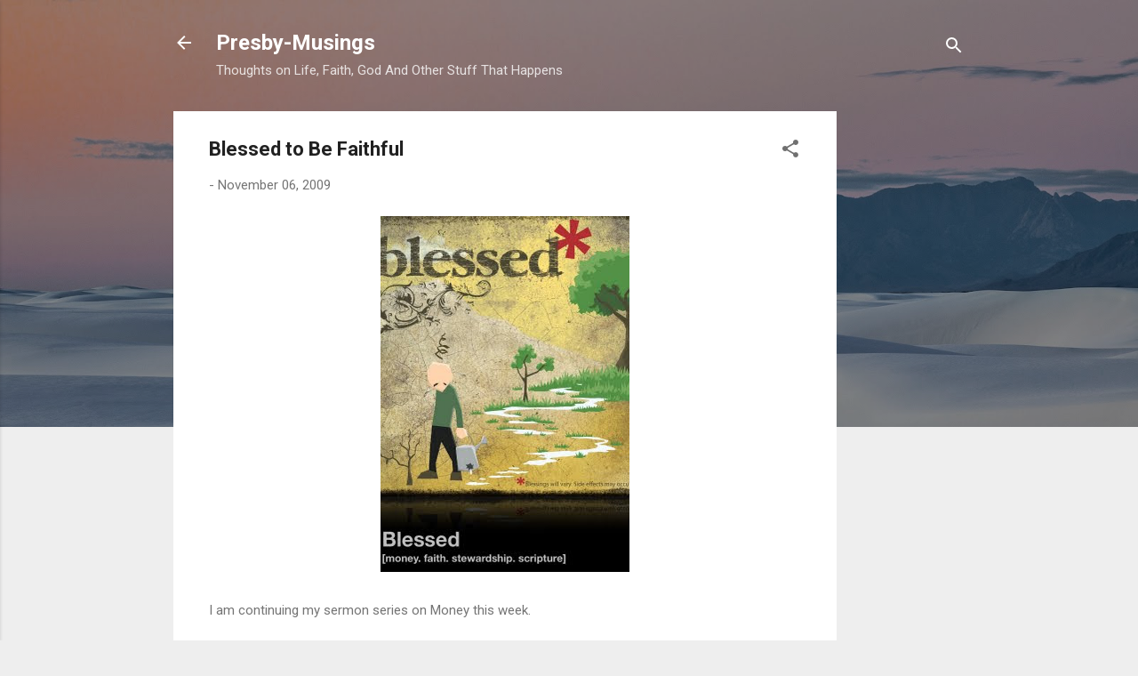

--- FILE ---
content_type: text/html; charset=UTF-8
request_url: http://www.presbymusings.com/2009/11/blessed-to-be-faithful.html
body_size: 54894
content:
<!DOCTYPE html>
<html dir='ltr' lang='en'>
<head>
<meta content='width=device-width, initial-scale=1' name='viewport'/>
<title>Blessed to Be Faithful</title>
<meta content='text/html; charset=UTF-8' http-equiv='Content-Type'/>
<!-- Chrome, Firefox OS and Opera -->
<meta content='#eeeeee' name='theme-color'/>
<!-- Windows Phone -->
<meta content='#eeeeee' name='msapplication-navbutton-color'/>
<meta content='blogger' name='generator'/>
<link href='http://www.presbymusings.com/favicon.ico' rel='icon' type='image/x-icon'/>
<link href='http://www.presbymusings.com/2009/11/blessed-to-be-faithful.html' rel='canonical'/>
<link rel="alternate" type="application/atom+xml" title="Presby-Musings - Atom" href="http://www.presbymusings.com/feeds/posts/default" />
<link rel="alternate" type="application/rss+xml" title="Presby-Musings - RSS" href="http://www.presbymusings.com/feeds/posts/default?alt=rss" />
<link rel="service.post" type="application/atom+xml" title="Presby-Musings - Atom" href="https://www.blogger.com/feeds/4054964636037352557/posts/default" />

<link rel="alternate" type="application/atom+xml" title="Presby-Musings - Atom" href="http://www.presbymusings.com/feeds/2184711148222768598/comments/default" />
<!--Can't find substitution for tag [blog.ieCssRetrofitLinks]-->
<link href='https://blogger.googleusercontent.com/img/b/R29vZ2xl/AVvXsEh6IJSSGqB18FnyhA_2oZT-RSPdRaGyLbhbGhCIZQX-AQ_fSApsTiULTEY0RSR7UbpPXRNbsXFlxo-cPP00yESDeXjMncPGUppb33CD5MkBpSSGsKV-LkOU-zfIKAMoC9wn0OAFUBOcehim/s400/0001NQ.jpeg' rel='image_src'/>
<meta content='http://www.presbymusings.com/2009/11/blessed-to-be-faithful.html' property='og:url'/>
<meta content='Blessed to Be Faithful' property='og:title'/>
<meta content='' property='og:description'/>
<meta content='https://blogger.googleusercontent.com/img/b/R29vZ2xl/AVvXsEh6IJSSGqB18FnyhA_2oZT-RSPdRaGyLbhbGhCIZQX-AQ_fSApsTiULTEY0RSR7UbpPXRNbsXFlxo-cPP00yESDeXjMncPGUppb33CD5MkBpSSGsKV-LkOU-zfIKAMoC9wn0OAFUBOcehim/w1200-h630-p-k-no-nu/0001NQ.jpeg' property='og:image'/>
<style type='text/css'>@font-face{font-family:'Roboto';font-style:italic;font-weight:300;font-stretch:100%;font-display:swap;src:url(//fonts.gstatic.com/s/roboto/v50/KFOKCnqEu92Fr1Mu53ZEC9_Vu3r1gIhOszmOClHrs6ljXfMMLt_QuAX-k3Yi128m0kN2.woff2)format('woff2');unicode-range:U+0460-052F,U+1C80-1C8A,U+20B4,U+2DE0-2DFF,U+A640-A69F,U+FE2E-FE2F;}@font-face{font-family:'Roboto';font-style:italic;font-weight:300;font-stretch:100%;font-display:swap;src:url(//fonts.gstatic.com/s/roboto/v50/KFOKCnqEu92Fr1Mu53ZEC9_Vu3r1gIhOszmOClHrs6ljXfMMLt_QuAz-k3Yi128m0kN2.woff2)format('woff2');unicode-range:U+0301,U+0400-045F,U+0490-0491,U+04B0-04B1,U+2116;}@font-face{font-family:'Roboto';font-style:italic;font-weight:300;font-stretch:100%;font-display:swap;src:url(//fonts.gstatic.com/s/roboto/v50/KFOKCnqEu92Fr1Mu53ZEC9_Vu3r1gIhOszmOClHrs6ljXfMMLt_QuAT-k3Yi128m0kN2.woff2)format('woff2');unicode-range:U+1F00-1FFF;}@font-face{font-family:'Roboto';font-style:italic;font-weight:300;font-stretch:100%;font-display:swap;src:url(//fonts.gstatic.com/s/roboto/v50/KFOKCnqEu92Fr1Mu53ZEC9_Vu3r1gIhOszmOClHrs6ljXfMMLt_QuAv-k3Yi128m0kN2.woff2)format('woff2');unicode-range:U+0370-0377,U+037A-037F,U+0384-038A,U+038C,U+038E-03A1,U+03A3-03FF;}@font-face{font-family:'Roboto';font-style:italic;font-weight:300;font-stretch:100%;font-display:swap;src:url(//fonts.gstatic.com/s/roboto/v50/KFOKCnqEu92Fr1Mu53ZEC9_Vu3r1gIhOszmOClHrs6ljXfMMLt_QuHT-k3Yi128m0kN2.woff2)format('woff2');unicode-range:U+0302-0303,U+0305,U+0307-0308,U+0310,U+0312,U+0315,U+031A,U+0326-0327,U+032C,U+032F-0330,U+0332-0333,U+0338,U+033A,U+0346,U+034D,U+0391-03A1,U+03A3-03A9,U+03B1-03C9,U+03D1,U+03D5-03D6,U+03F0-03F1,U+03F4-03F5,U+2016-2017,U+2034-2038,U+203C,U+2040,U+2043,U+2047,U+2050,U+2057,U+205F,U+2070-2071,U+2074-208E,U+2090-209C,U+20D0-20DC,U+20E1,U+20E5-20EF,U+2100-2112,U+2114-2115,U+2117-2121,U+2123-214F,U+2190,U+2192,U+2194-21AE,U+21B0-21E5,U+21F1-21F2,U+21F4-2211,U+2213-2214,U+2216-22FF,U+2308-230B,U+2310,U+2319,U+231C-2321,U+2336-237A,U+237C,U+2395,U+239B-23B7,U+23D0,U+23DC-23E1,U+2474-2475,U+25AF,U+25B3,U+25B7,U+25BD,U+25C1,U+25CA,U+25CC,U+25FB,U+266D-266F,U+27C0-27FF,U+2900-2AFF,U+2B0E-2B11,U+2B30-2B4C,U+2BFE,U+3030,U+FF5B,U+FF5D,U+1D400-1D7FF,U+1EE00-1EEFF;}@font-face{font-family:'Roboto';font-style:italic;font-weight:300;font-stretch:100%;font-display:swap;src:url(//fonts.gstatic.com/s/roboto/v50/KFOKCnqEu92Fr1Mu53ZEC9_Vu3r1gIhOszmOClHrs6ljXfMMLt_QuGb-k3Yi128m0kN2.woff2)format('woff2');unicode-range:U+0001-000C,U+000E-001F,U+007F-009F,U+20DD-20E0,U+20E2-20E4,U+2150-218F,U+2190,U+2192,U+2194-2199,U+21AF,U+21E6-21F0,U+21F3,U+2218-2219,U+2299,U+22C4-22C6,U+2300-243F,U+2440-244A,U+2460-24FF,U+25A0-27BF,U+2800-28FF,U+2921-2922,U+2981,U+29BF,U+29EB,U+2B00-2BFF,U+4DC0-4DFF,U+FFF9-FFFB,U+10140-1018E,U+10190-1019C,U+101A0,U+101D0-101FD,U+102E0-102FB,U+10E60-10E7E,U+1D2C0-1D2D3,U+1D2E0-1D37F,U+1F000-1F0FF,U+1F100-1F1AD,U+1F1E6-1F1FF,U+1F30D-1F30F,U+1F315,U+1F31C,U+1F31E,U+1F320-1F32C,U+1F336,U+1F378,U+1F37D,U+1F382,U+1F393-1F39F,U+1F3A7-1F3A8,U+1F3AC-1F3AF,U+1F3C2,U+1F3C4-1F3C6,U+1F3CA-1F3CE,U+1F3D4-1F3E0,U+1F3ED,U+1F3F1-1F3F3,U+1F3F5-1F3F7,U+1F408,U+1F415,U+1F41F,U+1F426,U+1F43F,U+1F441-1F442,U+1F444,U+1F446-1F449,U+1F44C-1F44E,U+1F453,U+1F46A,U+1F47D,U+1F4A3,U+1F4B0,U+1F4B3,U+1F4B9,U+1F4BB,U+1F4BF,U+1F4C8-1F4CB,U+1F4D6,U+1F4DA,U+1F4DF,U+1F4E3-1F4E6,U+1F4EA-1F4ED,U+1F4F7,U+1F4F9-1F4FB,U+1F4FD-1F4FE,U+1F503,U+1F507-1F50B,U+1F50D,U+1F512-1F513,U+1F53E-1F54A,U+1F54F-1F5FA,U+1F610,U+1F650-1F67F,U+1F687,U+1F68D,U+1F691,U+1F694,U+1F698,U+1F6AD,U+1F6B2,U+1F6B9-1F6BA,U+1F6BC,U+1F6C6-1F6CF,U+1F6D3-1F6D7,U+1F6E0-1F6EA,U+1F6F0-1F6F3,U+1F6F7-1F6FC,U+1F700-1F7FF,U+1F800-1F80B,U+1F810-1F847,U+1F850-1F859,U+1F860-1F887,U+1F890-1F8AD,U+1F8B0-1F8BB,U+1F8C0-1F8C1,U+1F900-1F90B,U+1F93B,U+1F946,U+1F984,U+1F996,U+1F9E9,U+1FA00-1FA6F,U+1FA70-1FA7C,U+1FA80-1FA89,U+1FA8F-1FAC6,U+1FACE-1FADC,U+1FADF-1FAE9,U+1FAF0-1FAF8,U+1FB00-1FBFF;}@font-face{font-family:'Roboto';font-style:italic;font-weight:300;font-stretch:100%;font-display:swap;src:url(//fonts.gstatic.com/s/roboto/v50/KFOKCnqEu92Fr1Mu53ZEC9_Vu3r1gIhOszmOClHrs6ljXfMMLt_QuAf-k3Yi128m0kN2.woff2)format('woff2');unicode-range:U+0102-0103,U+0110-0111,U+0128-0129,U+0168-0169,U+01A0-01A1,U+01AF-01B0,U+0300-0301,U+0303-0304,U+0308-0309,U+0323,U+0329,U+1EA0-1EF9,U+20AB;}@font-face{font-family:'Roboto';font-style:italic;font-weight:300;font-stretch:100%;font-display:swap;src:url(//fonts.gstatic.com/s/roboto/v50/KFOKCnqEu92Fr1Mu53ZEC9_Vu3r1gIhOszmOClHrs6ljXfMMLt_QuAb-k3Yi128m0kN2.woff2)format('woff2');unicode-range:U+0100-02BA,U+02BD-02C5,U+02C7-02CC,U+02CE-02D7,U+02DD-02FF,U+0304,U+0308,U+0329,U+1D00-1DBF,U+1E00-1E9F,U+1EF2-1EFF,U+2020,U+20A0-20AB,U+20AD-20C0,U+2113,U+2C60-2C7F,U+A720-A7FF;}@font-face{font-family:'Roboto';font-style:italic;font-weight:300;font-stretch:100%;font-display:swap;src:url(//fonts.gstatic.com/s/roboto/v50/KFOKCnqEu92Fr1Mu53ZEC9_Vu3r1gIhOszmOClHrs6ljXfMMLt_QuAj-k3Yi128m0g.woff2)format('woff2');unicode-range:U+0000-00FF,U+0131,U+0152-0153,U+02BB-02BC,U+02C6,U+02DA,U+02DC,U+0304,U+0308,U+0329,U+2000-206F,U+20AC,U+2122,U+2191,U+2193,U+2212,U+2215,U+FEFF,U+FFFD;}@font-face{font-family:'Roboto';font-style:normal;font-weight:400;font-stretch:100%;font-display:swap;src:url(//fonts.gstatic.com/s/roboto/v50/KFO7CnqEu92Fr1ME7kSn66aGLdTylUAMa3GUBHMdazTgWw.woff2)format('woff2');unicode-range:U+0460-052F,U+1C80-1C8A,U+20B4,U+2DE0-2DFF,U+A640-A69F,U+FE2E-FE2F;}@font-face{font-family:'Roboto';font-style:normal;font-weight:400;font-stretch:100%;font-display:swap;src:url(//fonts.gstatic.com/s/roboto/v50/KFO7CnqEu92Fr1ME7kSn66aGLdTylUAMa3iUBHMdazTgWw.woff2)format('woff2');unicode-range:U+0301,U+0400-045F,U+0490-0491,U+04B0-04B1,U+2116;}@font-face{font-family:'Roboto';font-style:normal;font-weight:400;font-stretch:100%;font-display:swap;src:url(//fonts.gstatic.com/s/roboto/v50/KFO7CnqEu92Fr1ME7kSn66aGLdTylUAMa3CUBHMdazTgWw.woff2)format('woff2');unicode-range:U+1F00-1FFF;}@font-face{font-family:'Roboto';font-style:normal;font-weight:400;font-stretch:100%;font-display:swap;src:url(//fonts.gstatic.com/s/roboto/v50/KFO7CnqEu92Fr1ME7kSn66aGLdTylUAMa3-UBHMdazTgWw.woff2)format('woff2');unicode-range:U+0370-0377,U+037A-037F,U+0384-038A,U+038C,U+038E-03A1,U+03A3-03FF;}@font-face{font-family:'Roboto';font-style:normal;font-weight:400;font-stretch:100%;font-display:swap;src:url(//fonts.gstatic.com/s/roboto/v50/KFO7CnqEu92Fr1ME7kSn66aGLdTylUAMawCUBHMdazTgWw.woff2)format('woff2');unicode-range:U+0302-0303,U+0305,U+0307-0308,U+0310,U+0312,U+0315,U+031A,U+0326-0327,U+032C,U+032F-0330,U+0332-0333,U+0338,U+033A,U+0346,U+034D,U+0391-03A1,U+03A3-03A9,U+03B1-03C9,U+03D1,U+03D5-03D6,U+03F0-03F1,U+03F4-03F5,U+2016-2017,U+2034-2038,U+203C,U+2040,U+2043,U+2047,U+2050,U+2057,U+205F,U+2070-2071,U+2074-208E,U+2090-209C,U+20D0-20DC,U+20E1,U+20E5-20EF,U+2100-2112,U+2114-2115,U+2117-2121,U+2123-214F,U+2190,U+2192,U+2194-21AE,U+21B0-21E5,U+21F1-21F2,U+21F4-2211,U+2213-2214,U+2216-22FF,U+2308-230B,U+2310,U+2319,U+231C-2321,U+2336-237A,U+237C,U+2395,U+239B-23B7,U+23D0,U+23DC-23E1,U+2474-2475,U+25AF,U+25B3,U+25B7,U+25BD,U+25C1,U+25CA,U+25CC,U+25FB,U+266D-266F,U+27C0-27FF,U+2900-2AFF,U+2B0E-2B11,U+2B30-2B4C,U+2BFE,U+3030,U+FF5B,U+FF5D,U+1D400-1D7FF,U+1EE00-1EEFF;}@font-face{font-family:'Roboto';font-style:normal;font-weight:400;font-stretch:100%;font-display:swap;src:url(//fonts.gstatic.com/s/roboto/v50/KFO7CnqEu92Fr1ME7kSn66aGLdTylUAMaxKUBHMdazTgWw.woff2)format('woff2');unicode-range:U+0001-000C,U+000E-001F,U+007F-009F,U+20DD-20E0,U+20E2-20E4,U+2150-218F,U+2190,U+2192,U+2194-2199,U+21AF,U+21E6-21F0,U+21F3,U+2218-2219,U+2299,U+22C4-22C6,U+2300-243F,U+2440-244A,U+2460-24FF,U+25A0-27BF,U+2800-28FF,U+2921-2922,U+2981,U+29BF,U+29EB,U+2B00-2BFF,U+4DC0-4DFF,U+FFF9-FFFB,U+10140-1018E,U+10190-1019C,U+101A0,U+101D0-101FD,U+102E0-102FB,U+10E60-10E7E,U+1D2C0-1D2D3,U+1D2E0-1D37F,U+1F000-1F0FF,U+1F100-1F1AD,U+1F1E6-1F1FF,U+1F30D-1F30F,U+1F315,U+1F31C,U+1F31E,U+1F320-1F32C,U+1F336,U+1F378,U+1F37D,U+1F382,U+1F393-1F39F,U+1F3A7-1F3A8,U+1F3AC-1F3AF,U+1F3C2,U+1F3C4-1F3C6,U+1F3CA-1F3CE,U+1F3D4-1F3E0,U+1F3ED,U+1F3F1-1F3F3,U+1F3F5-1F3F7,U+1F408,U+1F415,U+1F41F,U+1F426,U+1F43F,U+1F441-1F442,U+1F444,U+1F446-1F449,U+1F44C-1F44E,U+1F453,U+1F46A,U+1F47D,U+1F4A3,U+1F4B0,U+1F4B3,U+1F4B9,U+1F4BB,U+1F4BF,U+1F4C8-1F4CB,U+1F4D6,U+1F4DA,U+1F4DF,U+1F4E3-1F4E6,U+1F4EA-1F4ED,U+1F4F7,U+1F4F9-1F4FB,U+1F4FD-1F4FE,U+1F503,U+1F507-1F50B,U+1F50D,U+1F512-1F513,U+1F53E-1F54A,U+1F54F-1F5FA,U+1F610,U+1F650-1F67F,U+1F687,U+1F68D,U+1F691,U+1F694,U+1F698,U+1F6AD,U+1F6B2,U+1F6B9-1F6BA,U+1F6BC,U+1F6C6-1F6CF,U+1F6D3-1F6D7,U+1F6E0-1F6EA,U+1F6F0-1F6F3,U+1F6F7-1F6FC,U+1F700-1F7FF,U+1F800-1F80B,U+1F810-1F847,U+1F850-1F859,U+1F860-1F887,U+1F890-1F8AD,U+1F8B0-1F8BB,U+1F8C0-1F8C1,U+1F900-1F90B,U+1F93B,U+1F946,U+1F984,U+1F996,U+1F9E9,U+1FA00-1FA6F,U+1FA70-1FA7C,U+1FA80-1FA89,U+1FA8F-1FAC6,U+1FACE-1FADC,U+1FADF-1FAE9,U+1FAF0-1FAF8,U+1FB00-1FBFF;}@font-face{font-family:'Roboto';font-style:normal;font-weight:400;font-stretch:100%;font-display:swap;src:url(//fonts.gstatic.com/s/roboto/v50/KFO7CnqEu92Fr1ME7kSn66aGLdTylUAMa3OUBHMdazTgWw.woff2)format('woff2');unicode-range:U+0102-0103,U+0110-0111,U+0128-0129,U+0168-0169,U+01A0-01A1,U+01AF-01B0,U+0300-0301,U+0303-0304,U+0308-0309,U+0323,U+0329,U+1EA0-1EF9,U+20AB;}@font-face{font-family:'Roboto';font-style:normal;font-weight:400;font-stretch:100%;font-display:swap;src:url(//fonts.gstatic.com/s/roboto/v50/KFO7CnqEu92Fr1ME7kSn66aGLdTylUAMa3KUBHMdazTgWw.woff2)format('woff2');unicode-range:U+0100-02BA,U+02BD-02C5,U+02C7-02CC,U+02CE-02D7,U+02DD-02FF,U+0304,U+0308,U+0329,U+1D00-1DBF,U+1E00-1E9F,U+1EF2-1EFF,U+2020,U+20A0-20AB,U+20AD-20C0,U+2113,U+2C60-2C7F,U+A720-A7FF;}@font-face{font-family:'Roboto';font-style:normal;font-weight:400;font-stretch:100%;font-display:swap;src:url(//fonts.gstatic.com/s/roboto/v50/KFO7CnqEu92Fr1ME7kSn66aGLdTylUAMa3yUBHMdazQ.woff2)format('woff2');unicode-range:U+0000-00FF,U+0131,U+0152-0153,U+02BB-02BC,U+02C6,U+02DA,U+02DC,U+0304,U+0308,U+0329,U+2000-206F,U+20AC,U+2122,U+2191,U+2193,U+2212,U+2215,U+FEFF,U+FFFD;}@font-face{font-family:'Roboto';font-style:normal;font-weight:700;font-stretch:100%;font-display:swap;src:url(//fonts.gstatic.com/s/roboto/v50/KFO7CnqEu92Fr1ME7kSn66aGLdTylUAMa3GUBHMdazTgWw.woff2)format('woff2');unicode-range:U+0460-052F,U+1C80-1C8A,U+20B4,U+2DE0-2DFF,U+A640-A69F,U+FE2E-FE2F;}@font-face{font-family:'Roboto';font-style:normal;font-weight:700;font-stretch:100%;font-display:swap;src:url(//fonts.gstatic.com/s/roboto/v50/KFO7CnqEu92Fr1ME7kSn66aGLdTylUAMa3iUBHMdazTgWw.woff2)format('woff2');unicode-range:U+0301,U+0400-045F,U+0490-0491,U+04B0-04B1,U+2116;}@font-face{font-family:'Roboto';font-style:normal;font-weight:700;font-stretch:100%;font-display:swap;src:url(//fonts.gstatic.com/s/roboto/v50/KFO7CnqEu92Fr1ME7kSn66aGLdTylUAMa3CUBHMdazTgWw.woff2)format('woff2');unicode-range:U+1F00-1FFF;}@font-face{font-family:'Roboto';font-style:normal;font-weight:700;font-stretch:100%;font-display:swap;src:url(//fonts.gstatic.com/s/roboto/v50/KFO7CnqEu92Fr1ME7kSn66aGLdTylUAMa3-UBHMdazTgWw.woff2)format('woff2');unicode-range:U+0370-0377,U+037A-037F,U+0384-038A,U+038C,U+038E-03A1,U+03A3-03FF;}@font-face{font-family:'Roboto';font-style:normal;font-weight:700;font-stretch:100%;font-display:swap;src:url(//fonts.gstatic.com/s/roboto/v50/KFO7CnqEu92Fr1ME7kSn66aGLdTylUAMawCUBHMdazTgWw.woff2)format('woff2');unicode-range:U+0302-0303,U+0305,U+0307-0308,U+0310,U+0312,U+0315,U+031A,U+0326-0327,U+032C,U+032F-0330,U+0332-0333,U+0338,U+033A,U+0346,U+034D,U+0391-03A1,U+03A3-03A9,U+03B1-03C9,U+03D1,U+03D5-03D6,U+03F0-03F1,U+03F4-03F5,U+2016-2017,U+2034-2038,U+203C,U+2040,U+2043,U+2047,U+2050,U+2057,U+205F,U+2070-2071,U+2074-208E,U+2090-209C,U+20D0-20DC,U+20E1,U+20E5-20EF,U+2100-2112,U+2114-2115,U+2117-2121,U+2123-214F,U+2190,U+2192,U+2194-21AE,U+21B0-21E5,U+21F1-21F2,U+21F4-2211,U+2213-2214,U+2216-22FF,U+2308-230B,U+2310,U+2319,U+231C-2321,U+2336-237A,U+237C,U+2395,U+239B-23B7,U+23D0,U+23DC-23E1,U+2474-2475,U+25AF,U+25B3,U+25B7,U+25BD,U+25C1,U+25CA,U+25CC,U+25FB,U+266D-266F,U+27C0-27FF,U+2900-2AFF,U+2B0E-2B11,U+2B30-2B4C,U+2BFE,U+3030,U+FF5B,U+FF5D,U+1D400-1D7FF,U+1EE00-1EEFF;}@font-face{font-family:'Roboto';font-style:normal;font-weight:700;font-stretch:100%;font-display:swap;src:url(//fonts.gstatic.com/s/roboto/v50/KFO7CnqEu92Fr1ME7kSn66aGLdTylUAMaxKUBHMdazTgWw.woff2)format('woff2');unicode-range:U+0001-000C,U+000E-001F,U+007F-009F,U+20DD-20E0,U+20E2-20E4,U+2150-218F,U+2190,U+2192,U+2194-2199,U+21AF,U+21E6-21F0,U+21F3,U+2218-2219,U+2299,U+22C4-22C6,U+2300-243F,U+2440-244A,U+2460-24FF,U+25A0-27BF,U+2800-28FF,U+2921-2922,U+2981,U+29BF,U+29EB,U+2B00-2BFF,U+4DC0-4DFF,U+FFF9-FFFB,U+10140-1018E,U+10190-1019C,U+101A0,U+101D0-101FD,U+102E0-102FB,U+10E60-10E7E,U+1D2C0-1D2D3,U+1D2E0-1D37F,U+1F000-1F0FF,U+1F100-1F1AD,U+1F1E6-1F1FF,U+1F30D-1F30F,U+1F315,U+1F31C,U+1F31E,U+1F320-1F32C,U+1F336,U+1F378,U+1F37D,U+1F382,U+1F393-1F39F,U+1F3A7-1F3A8,U+1F3AC-1F3AF,U+1F3C2,U+1F3C4-1F3C6,U+1F3CA-1F3CE,U+1F3D4-1F3E0,U+1F3ED,U+1F3F1-1F3F3,U+1F3F5-1F3F7,U+1F408,U+1F415,U+1F41F,U+1F426,U+1F43F,U+1F441-1F442,U+1F444,U+1F446-1F449,U+1F44C-1F44E,U+1F453,U+1F46A,U+1F47D,U+1F4A3,U+1F4B0,U+1F4B3,U+1F4B9,U+1F4BB,U+1F4BF,U+1F4C8-1F4CB,U+1F4D6,U+1F4DA,U+1F4DF,U+1F4E3-1F4E6,U+1F4EA-1F4ED,U+1F4F7,U+1F4F9-1F4FB,U+1F4FD-1F4FE,U+1F503,U+1F507-1F50B,U+1F50D,U+1F512-1F513,U+1F53E-1F54A,U+1F54F-1F5FA,U+1F610,U+1F650-1F67F,U+1F687,U+1F68D,U+1F691,U+1F694,U+1F698,U+1F6AD,U+1F6B2,U+1F6B9-1F6BA,U+1F6BC,U+1F6C6-1F6CF,U+1F6D3-1F6D7,U+1F6E0-1F6EA,U+1F6F0-1F6F3,U+1F6F7-1F6FC,U+1F700-1F7FF,U+1F800-1F80B,U+1F810-1F847,U+1F850-1F859,U+1F860-1F887,U+1F890-1F8AD,U+1F8B0-1F8BB,U+1F8C0-1F8C1,U+1F900-1F90B,U+1F93B,U+1F946,U+1F984,U+1F996,U+1F9E9,U+1FA00-1FA6F,U+1FA70-1FA7C,U+1FA80-1FA89,U+1FA8F-1FAC6,U+1FACE-1FADC,U+1FADF-1FAE9,U+1FAF0-1FAF8,U+1FB00-1FBFF;}@font-face{font-family:'Roboto';font-style:normal;font-weight:700;font-stretch:100%;font-display:swap;src:url(//fonts.gstatic.com/s/roboto/v50/KFO7CnqEu92Fr1ME7kSn66aGLdTylUAMa3OUBHMdazTgWw.woff2)format('woff2');unicode-range:U+0102-0103,U+0110-0111,U+0128-0129,U+0168-0169,U+01A0-01A1,U+01AF-01B0,U+0300-0301,U+0303-0304,U+0308-0309,U+0323,U+0329,U+1EA0-1EF9,U+20AB;}@font-face{font-family:'Roboto';font-style:normal;font-weight:700;font-stretch:100%;font-display:swap;src:url(//fonts.gstatic.com/s/roboto/v50/KFO7CnqEu92Fr1ME7kSn66aGLdTylUAMa3KUBHMdazTgWw.woff2)format('woff2');unicode-range:U+0100-02BA,U+02BD-02C5,U+02C7-02CC,U+02CE-02D7,U+02DD-02FF,U+0304,U+0308,U+0329,U+1D00-1DBF,U+1E00-1E9F,U+1EF2-1EFF,U+2020,U+20A0-20AB,U+20AD-20C0,U+2113,U+2C60-2C7F,U+A720-A7FF;}@font-face{font-family:'Roboto';font-style:normal;font-weight:700;font-stretch:100%;font-display:swap;src:url(//fonts.gstatic.com/s/roboto/v50/KFO7CnqEu92Fr1ME7kSn66aGLdTylUAMa3yUBHMdazQ.woff2)format('woff2');unicode-range:U+0000-00FF,U+0131,U+0152-0153,U+02BB-02BC,U+02C6,U+02DA,U+02DC,U+0304,U+0308,U+0329,U+2000-206F,U+20AC,U+2122,U+2191,U+2193,U+2212,U+2215,U+FEFF,U+FFFD;}</style>
<style id='page-skin-1' type='text/css'><!--
/*! normalize.css v3.0.1 | MIT License | git.io/normalize */html{font-family:sans-serif;-ms-text-size-adjust:100%;-webkit-text-size-adjust:100%}body{margin:0}article,aside,details,figcaption,figure,footer,header,hgroup,main,nav,section,summary{display:block}audio,canvas,progress,video{display:inline-block;vertical-align:baseline}audio:not([controls]){display:none;height:0}[hidden],template{display:none}a{background:transparent}a:active,a:hover{outline:0}abbr[title]{border-bottom:1px dotted}b,strong{font-weight:bold}dfn{font-style:italic}h1{font-size:2em;margin:.67em 0}mark{background:#ff0;color:#000}small{font-size:80%}sub,sup{font-size:75%;line-height:0;position:relative;vertical-align:baseline}sup{top:-0.5em}sub{bottom:-0.25em}img{border:0}svg:not(:root){overflow:hidden}figure{margin:1em 40px}hr{-moz-box-sizing:content-box;box-sizing:content-box;height:0}pre{overflow:auto}code,kbd,pre,samp{font-family:monospace,monospace;font-size:1em}button,input,optgroup,select,textarea{color:inherit;font:inherit;margin:0}button{overflow:visible}button,select{text-transform:none}button,html input[type="button"],input[type="reset"],input[type="submit"]{-webkit-appearance:button;cursor:pointer}button[disabled],html input[disabled]{cursor:default}button::-moz-focus-inner,input::-moz-focus-inner{border:0;padding:0}input{line-height:normal}input[type="checkbox"],input[type="radio"]{box-sizing:border-box;padding:0}input[type="number"]::-webkit-inner-spin-button,input[type="number"]::-webkit-outer-spin-button{height:auto}input[type="search"]{-webkit-appearance:textfield;-moz-box-sizing:content-box;-webkit-box-sizing:content-box;box-sizing:content-box}input[type="search"]::-webkit-search-cancel-button,input[type="search"]::-webkit-search-decoration{-webkit-appearance:none}fieldset{border:1px solid #c0c0c0;margin:0 2px;padding:.35em .625em .75em}legend{border:0;padding:0}textarea{overflow:auto}optgroup{font-weight:bold}table{border-collapse:collapse;border-spacing:0}td,th{padding:0}
/*!************************************************
* Blogger Template Style
* Name: Contempo
**************************************************/
body{
overflow-wrap:break-word;
word-break:break-word;
word-wrap:break-word
}
.hidden{
display:none
}
.invisible{
visibility:hidden
}
.container::after,.float-container::after{
clear:both;
content:"";
display:table
}
.clearboth{
clear:both
}
#comments .comment .comment-actions,.subscribe-popup .FollowByEmail .follow-by-email-submit,.widget.Profile .profile-link,.widget.Profile .profile-link.visit-profile{
background:0 0;
border:0;
box-shadow:none;
color:#2196f3;
cursor:pointer;
font-size:14px;
font-weight:700;
outline:0;
text-decoration:none;
text-transform:uppercase;
width:auto
}
.dim-overlay{
background-color:rgba(0,0,0,.54);
height:100vh;
left:0;
position:fixed;
top:0;
width:100%
}
#sharing-dim-overlay{
background-color:transparent
}
input::-ms-clear{
display:none
}
.blogger-logo,.svg-icon-24.blogger-logo{
fill:#ff9800;
opacity:1
}
.loading-spinner-large{
-webkit-animation:mspin-rotate 1.568s infinite linear;
animation:mspin-rotate 1.568s infinite linear;
height:48px;
overflow:hidden;
position:absolute;
width:48px;
z-index:200
}
.loading-spinner-large>div{
-webkit-animation:mspin-revrot 5332ms infinite steps(4);
animation:mspin-revrot 5332ms infinite steps(4)
}
.loading-spinner-large>div>div{
-webkit-animation:mspin-singlecolor-large-film 1333ms infinite steps(81);
animation:mspin-singlecolor-large-film 1333ms infinite steps(81);
background-size:100%;
height:48px;
width:3888px
}
.mspin-black-large>div>div,.mspin-grey_54-large>div>div{
background-image:url(https://www.blogblog.com/indie/mspin_black_large.svg)
}
.mspin-white-large>div>div{
background-image:url(https://www.blogblog.com/indie/mspin_white_large.svg)
}
.mspin-grey_54-large{
opacity:.54
}
@-webkit-keyframes mspin-singlecolor-large-film{
from{
-webkit-transform:translateX(0);
transform:translateX(0)
}
to{
-webkit-transform:translateX(-3888px);
transform:translateX(-3888px)
}
}
@keyframes mspin-singlecolor-large-film{
from{
-webkit-transform:translateX(0);
transform:translateX(0)
}
to{
-webkit-transform:translateX(-3888px);
transform:translateX(-3888px)
}
}
@-webkit-keyframes mspin-rotate{
from{
-webkit-transform:rotate(0);
transform:rotate(0)
}
to{
-webkit-transform:rotate(360deg);
transform:rotate(360deg)
}
}
@keyframes mspin-rotate{
from{
-webkit-transform:rotate(0);
transform:rotate(0)
}
to{
-webkit-transform:rotate(360deg);
transform:rotate(360deg)
}
}
@-webkit-keyframes mspin-revrot{
from{
-webkit-transform:rotate(0);
transform:rotate(0)
}
to{
-webkit-transform:rotate(-360deg);
transform:rotate(-360deg)
}
}
@keyframes mspin-revrot{
from{
-webkit-transform:rotate(0);
transform:rotate(0)
}
to{
-webkit-transform:rotate(-360deg);
transform:rotate(-360deg)
}
}
.skip-navigation{
background-color:#fff;
box-sizing:border-box;
color:#000;
display:block;
height:0;
left:0;
line-height:50px;
overflow:hidden;
padding-top:0;
position:fixed;
text-align:center;
top:0;
-webkit-transition:box-shadow .3s,height .3s,padding-top .3s;
transition:box-shadow .3s,height .3s,padding-top .3s;
width:100%;
z-index:900
}
.skip-navigation:focus{
box-shadow:0 4px 5px 0 rgba(0,0,0,.14),0 1px 10px 0 rgba(0,0,0,.12),0 2px 4px -1px rgba(0,0,0,.2);
height:50px
}
#main{
outline:0
}
.main-heading{
position:absolute;
clip:rect(1px,1px,1px,1px);
padding:0;
border:0;
height:1px;
width:1px;
overflow:hidden
}
.Attribution{
margin-top:1em;
text-align:center
}
.Attribution .blogger img,.Attribution .blogger svg{
vertical-align:bottom
}
.Attribution .blogger img{
margin-right:.5em
}
.Attribution div{
line-height:24px;
margin-top:.5em
}
.Attribution .copyright,.Attribution .image-attribution{
font-size:.7em;
margin-top:1.5em
}
.BLOG_mobile_video_class{
display:none
}
.bg-photo{
background-attachment:scroll!important
}
body .CSS_LIGHTBOX{
z-index:900
}
.extendable .show-less,.extendable .show-more{
border-color:#2196f3;
color:#2196f3;
margin-top:8px
}
.extendable .show-less.hidden,.extendable .show-more.hidden{
display:none
}
.inline-ad{
display:none;
max-width:100%;
overflow:hidden
}
.adsbygoogle{
display:block
}
#cookieChoiceInfo{
bottom:0;
top:auto
}
iframe.b-hbp-video{
border:0
}
.post-body img{
max-width:100%
}
.post-body iframe{
max-width:100%
}
.post-body a[imageanchor="1"]{
display:inline-block
}
.byline{
margin-right:1em
}
.byline:last-child{
margin-right:0
}
.link-copied-dialog{
max-width:520px;
outline:0
}
.link-copied-dialog .modal-dialog-buttons{
margin-top:8px
}
.link-copied-dialog .goog-buttonset-default{
background:0 0;
border:0
}
.link-copied-dialog .goog-buttonset-default:focus{
outline:0
}
.paging-control-container{
margin-bottom:16px
}
.paging-control-container .paging-control{
display:inline-block
}
.paging-control-container .comment-range-text::after,.paging-control-container .paging-control{
color:#2196f3
}
.paging-control-container .comment-range-text,.paging-control-container .paging-control{
margin-right:8px
}
.paging-control-container .comment-range-text::after,.paging-control-container .paging-control::after{
content:"\b7";
cursor:default;
padding-left:8px;
pointer-events:none
}
.paging-control-container .comment-range-text:last-child::after,.paging-control-container .paging-control:last-child::after{
content:none
}
.byline.reactions iframe{
height:20px
}
.b-notification{
color:#000;
background-color:#fff;
border-bottom:solid 1px #000;
box-sizing:border-box;
padding:16px 32px;
text-align:center
}
.b-notification.visible{
-webkit-transition:margin-top .3s cubic-bezier(.4,0,.2,1);
transition:margin-top .3s cubic-bezier(.4,0,.2,1)
}
.b-notification.invisible{
position:absolute
}
.b-notification-close{
position:absolute;
right:8px;
top:8px
}
.no-posts-message{
line-height:40px;
text-align:center
}
@media screen and (max-width:800px){
body.item-view .post-body a[imageanchor="1"][style*="float: left;"],body.item-view .post-body a[imageanchor="1"][style*="float: right;"]{
float:none!important;
clear:none!important
}
body.item-view .post-body a[imageanchor="1"] img{
display:block;
height:auto;
margin:0 auto
}
body.item-view .post-body>.separator:first-child>a[imageanchor="1"]:first-child{
margin-top:20px
}
.post-body a[imageanchor]{
display:block
}
body.item-view .post-body a[imageanchor="1"]{
margin-left:0!important;
margin-right:0!important
}
body.item-view .post-body a[imageanchor="1"]+a[imageanchor="1"]{
margin-top:16px
}
}
.item-control{
display:none
}
#comments{
border-top:1px dashed rgba(0,0,0,.54);
margin-top:20px;
padding:20px
}
#comments .comment-thread ol{
margin:0;
padding-left:0;
padding-left:0
}
#comments .comment .comment-replybox-single,#comments .comment-thread .comment-replies{
margin-left:60px
}
#comments .comment-thread .thread-count{
display:none
}
#comments .comment{
list-style-type:none;
padding:0 0 30px;
position:relative
}
#comments .comment .comment{
padding-bottom:8px
}
.comment .avatar-image-container{
position:absolute
}
.comment .avatar-image-container img{
border-radius:50%
}
.avatar-image-container svg,.comment .avatar-image-container .avatar-icon{
border-radius:50%;
border:solid 1px #707070;
box-sizing:border-box;
fill:#707070;
height:35px;
margin:0;
padding:7px;
width:35px
}
.comment .comment-block{
margin-top:10px;
margin-left:60px;
padding-bottom:0
}
#comments .comment-author-header-wrapper{
margin-left:40px
}
#comments .comment .thread-expanded .comment-block{
padding-bottom:20px
}
#comments .comment .comment-header .user,#comments .comment .comment-header .user a{
color:#212121;
font-style:normal;
font-weight:700
}
#comments .comment .comment-actions{
bottom:0;
margin-bottom:15px;
position:absolute
}
#comments .comment .comment-actions>*{
margin-right:8px
}
#comments .comment .comment-header .datetime{
bottom:0;
color:rgba(33,33,33,.54);
display:inline-block;
font-size:13px;
font-style:italic;
margin-left:8px
}
#comments .comment .comment-footer .comment-timestamp a,#comments .comment .comment-header .datetime a{
color:rgba(33,33,33,.54)
}
#comments .comment .comment-content,.comment .comment-body{
margin-top:12px;
word-break:break-word
}
.comment-body{
margin-bottom:12px
}
#comments.embed[data-num-comments="0"]{
border:0;
margin-top:0;
padding-top:0
}
#comments.embed[data-num-comments="0"] #comment-post-message,#comments.embed[data-num-comments="0"] div.comment-form>p,#comments.embed[data-num-comments="0"] p.comment-footer{
display:none
}
#comment-editor-src{
display:none
}
.comments .comments-content .loadmore.loaded{
max-height:0;
opacity:0;
overflow:hidden
}
.extendable .remaining-items{
height:0;
overflow:hidden;
-webkit-transition:height .3s cubic-bezier(.4,0,.2,1);
transition:height .3s cubic-bezier(.4,0,.2,1)
}
.extendable .remaining-items.expanded{
height:auto
}
.svg-icon-24,.svg-icon-24-button{
cursor:pointer;
height:24px;
width:24px;
min-width:24px
}
.touch-icon{
margin:-12px;
padding:12px
}
.touch-icon:active,.touch-icon:focus{
background-color:rgba(153,153,153,.4);
border-radius:50%
}
svg:not(:root).touch-icon{
overflow:visible
}
html[dir=rtl] .rtl-reversible-icon{
-webkit-transform:scaleX(-1);
-ms-transform:scaleX(-1);
transform:scaleX(-1)
}
.svg-icon-24-button,.touch-icon-button{
background:0 0;
border:0;
margin:0;
outline:0;
padding:0
}
.touch-icon-button .touch-icon:active,.touch-icon-button .touch-icon:focus{
background-color:transparent
}
.touch-icon-button:active .touch-icon,.touch-icon-button:focus .touch-icon{
background-color:rgba(153,153,153,.4);
border-radius:50%
}
.Profile .default-avatar-wrapper .avatar-icon{
border-radius:50%;
border:solid 1px #707070;
box-sizing:border-box;
fill:#707070;
margin:0
}
.Profile .individual .default-avatar-wrapper .avatar-icon{
padding:25px
}
.Profile .individual .avatar-icon,.Profile .individual .profile-img{
height:120px;
width:120px
}
.Profile .team .default-avatar-wrapper .avatar-icon{
padding:8px
}
.Profile .team .avatar-icon,.Profile .team .default-avatar-wrapper,.Profile .team .profile-img{
height:40px;
width:40px
}
.snippet-container{
margin:0;
position:relative;
overflow:hidden
}
.snippet-fade{
bottom:0;
box-sizing:border-box;
position:absolute;
width:96px
}
.snippet-fade{
right:0
}
.snippet-fade:after{
content:"\2026"
}
.snippet-fade:after{
float:right
}
.post-bottom{
-webkit-box-align:center;
-webkit-align-items:center;
-ms-flex-align:center;
align-items:center;
display:-webkit-box;
display:-webkit-flex;
display:-ms-flexbox;
display:flex;
-webkit-flex-wrap:wrap;
-ms-flex-wrap:wrap;
flex-wrap:wrap
}
.post-footer{
-webkit-box-flex:1;
-webkit-flex:1 1 auto;
-ms-flex:1 1 auto;
flex:1 1 auto;
-webkit-flex-wrap:wrap;
-ms-flex-wrap:wrap;
flex-wrap:wrap;
-webkit-box-ordinal-group:2;
-webkit-order:1;
-ms-flex-order:1;
order:1
}
.post-footer>*{
-webkit-box-flex:0;
-webkit-flex:0 1 auto;
-ms-flex:0 1 auto;
flex:0 1 auto
}
.post-footer .byline:last-child{
margin-right:1em
}
.jump-link{
-webkit-box-flex:0;
-webkit-flex:0 0 auto;
-ms-flex:0 0 auto;
flex:0 0 auto;
-webkit-box-ordinal-group:3;
-webkit-order:2;
-ms-flex-order:2;
order:2
}
.centered-top-container.sticky{
left:0;
position:fixed;
right:0;
top:0;
width:auto;
z-index:50;
-webkit-transition-property:opacity,-webkit-transform;
transition-property:opacity,-webkit-transform;
transition-property:transform,opacity;
transition-property:transform,opacity,-webkit-transform;
-webkit-transition-duration:.2s;
transition-duration:.2s;
-webkit-transition-timing-function:cubic-bezier(.4,0,.2,1);
transition-timing-function:cubic-bezier(.4,0,.2,1)
}
.centered-top-placeholder{
display:none
}
.collapsed-header .centered-top-placeholder{
display:block
}
.centered-top-container .Header .replaced h1,.centered-top-placeholder .Header .replaced h1{
display:none
}
.centered-top-container.sticky .Header .replaced h1{
display:block
}
.centered-top-container.sticky .Header .header-widget{
background:0 0
}
.centered-top-container.sticky .Header .header-image-wrapper{
display:none
}
.centered-top-container img,.centered-top-placeholder img{
max-width:100%
}
.collapsible{
-webkit-transition:height .3s cubic-bezier(.4,0,.2,1);
transition:height .3s cubic-bezier(.4,0,.2,1)
}
.collapsible,.collapsible>summary{
display:block;
overflow:hidden
}
.collapsible>:not(summary){
display:none
}
.collapsible[open]>:not(summary){
display:block
}
.collapsible:focus,.collapsible>summary:focus{
outline:0
}
.collapsible>summary{
cursor:pointer;
display:block;
padding:0
}
.collapsible:focus>summary,.collapsible>summary:focus{
background-color:transparent
}
.collapsible>summary::-webkit-details-marker{
display:none
}
.collapsible-title{
-webkit-box-align:center;
-webkit-align-items:center;
-ms-flex-align:center;
align-items:center;
display:-webkit-box;
display:-webkit-flex;
display:-ms-flexbox;
display:flex
}
.collapsible-title .title{
-webkit-box-flex:1;
-webkit-flex:1 1 auto;
-ms-flex:1 1 auto;
flex:1 1 auto;
-webkit-box-ordinal-group:1;
-webkit-order:0;
-ms-flex-order:0;
order:0;
overflow:hidden;
text-overflow:ellipsis;
white-space:nowrap
}
.collapsible-title .chevron-down,.collapsible[open] .collapsible-title .chevron-up{
display:block
}
.collapsible-title .chevron-up,.collapsible[open] .collapsible-title .chevron-down{
display:none
}
.flat-button{
cursor:pointer;
display:inline-block;
font-weight:700;
text-transform:uppercase;
border-radius:2px;
padding:8px;
margin:-8px
}
.flat-icon-button{
background:0 0;
border:0;
margin:0;
outline:0;
padding:0;
margin:-12px;
padding:12px;
cursor:pointer;
box-sizing:content-box;
display:inline-block;
line-height:0
}
.flat-icon-button,.flat-icon-button .splash-wrapper{
border-radius:50%
}
.flat-icon-button .splash.animate{
-webkit-animation-duration:.3s;
animation-duration:.3s
}
.overflowable-container{
max-height:46px;
overflow:hidden;
position:relative
}
.overflow-button{
cursor:pointer
}
#overflowable-dim-overlay{
background:0 0
}
.overflow-popup{
box-shadow:0 2px 2px 0 rgba(0,0,0,.14),0 3px 1px -2px rgba(0,0,0,.2),0 1px 5px 0 rgba(0,0,0,.12);
background-color:#ffffff;
left:0;
max-width:calc(100% - 32px);
position:absolute;
top:0;
visibility:hidden;
z-index:101
}
.overflow-popup ul{
list-style:none
}
.overflow-popup .tabs li,.overflow-popup li{
display:block;
height:auto
}
.overflow-popup .tabs li{
padding-left:0;
padding-right:0
}
.overflow-button.hidden,.overflow-popup .tabs li.hidden,.overflow-popup li.hidden{
display:none
}
.pill-button{
background:0 0;
border:1px solid;
border-radius:12px;
cursor:pointer;
display:inline-block;
padding:4px 16px;
text-transform:uppercase
}
.ripple{
position:relative
}
.ripple>*{
z-index:1
}
.splash-wrapper{
bottom:0;
left:0;
overflow:hidden;
pointer-events:none;
position:absolute;
right:0;
top:0;
z-index:0
}
.splash{
background:#ccc;
border-radius:100%;
display:block;
opacity:.6;
position:absolute;
-webkit-transform:scale(0);
-ms-transform:scale(0);
transform:scale(0)
}
.splash.animate{
-webkit-animation:ripple-effect .4s linear;
animation:ripple-effect .4s linear
}
@-webkit-keyframes ripple-effect{
100%{
opacity:0;
-webkit-transform:scale(2.5);
transform:scale(2.5)
}
}
@keyframes ripple-effect{
100%{
opacity:0;
-webkit-transform:scale(2.5);
transform:scale(2.5)
}
}
.search{
display:-webkit-box;
display:-webkit-flex;
display:-ms-flexbox;
display:flex;
line-height:24px;
width:24px
}
.search.focused{
width:100%
}
.search.focused .section{
width:100%
}
.search form{
z-index:101
}
.search h3{
display:none
}
.search form{
display:-webkit-box;
display:-webkit-flex;
display:-ms-flexbox;
display:flex;
-webkit-box-flex:1;
-webkit-flex:1 0 0;
-ms-flex:1 0 0px;
flex:1 0 0;
border-bottom:solid 1px transparent;
padding-bottom:8px
}
.search form>*{
display:none
}
.search.focused form>*{
display:block
}
.search .search-input label{
display:none
}
.centered-top-placeholder.cloned .search form{
z-index:30
}
.search.focused form{
border-color:#ffffff;
position:relative;
width:auto
}
.collapsed-header .centered-top-container .search.focused form{
border-bottom-color:transparent
}
.search-expand{
-webkit-box-flex:0;
-webkit-flex:0 0 auto;
-ms-flex:0 0 auto;
flex:0 0 auto
}
.search-expand-text{
display:none
}
.search-close{
display:inline;
vertical-align:middle
}
.search-input{
-webkit-box-flex:1;
-webkit-flex:1 0 1px;
-ms-flex:1 0 1px;
flex:1 0 1px
}
.search-input input{
background:0 0;
border:0;
box-sizing:border-box;
color:#ffffff;
display:inline-block;
outline:0;
width:calc(100% - 48px)
}
.search-input input.no-cursor{
color:transparent;
text-shadow:0 0 0 #ffffff
}
.collapsed-header .centered-top-container .search-action,.collapsed-header .centered-top-container .search-input input{
color:#212121
}
.collapsed-header .centered-top-container .search-input input.no-cursor{
color:transparent;
text-shadow:0 0 0 #212121
}
.collapsed-header .centered-top-container .search-input input.no-cursor:focus,.search-input input.no-cursor:focus{
outline:0
}
.search-focused>*{
visibility:hidden
}
.search-focused .search,.search-focused .search-icon{
visibility:visible
}
.search.focused .search-action{
display:block
}
.search.focused .search-action:disabled{
opacity:.3
}
.widget.Sharing .sharing-button{
display:none
}
.widget.Sharing .sharing-buttons li{
padding:0
}
.widget.Sharing .sharing-buttons li span{
display:none
}
.post-share-buttons{
position:relative
}
.centered-bottom .share-buttons .svg-icon-24,.share-buttons .svg-icon-24{
fill:#212121
}
.sharing-open.touch-icon-button:active .touch-icon,.sharing-open.touch-icon-button:focus .touch-icon{
background-color:transparent
}
.share-buttons{
background-color:#ffffff;
border-radius:2px;
box-shadow:0 2px 2px 0 rgba(0,0,0,.14),0 3px 1px -2px rgba(0,0,0,.2),0 1px 5px 0 rgba(0,0,0,.12);
color:#212121;
list-style:none;
margin:0;
padding:8px 0;
position:absolute;
top:-11px;
min-width:200px;
z-index:101
}
.share-buttons.hidden{
display:none
}
.sharing-button{
background:0 0;
border:0;
margin:0;
outline:0;
padding:0;
cursor:pointer
}
.share-buttons li{
margin:0;
height:48px
}
.share-buttons li:last-child{
margin-bottom:0
}
.share-buttons li .sharing-platform-button{
box-sizing:border-box;
cursor:pointer;
display:block;
height:100%;
margin-bottom:0;
padding:0 16px;
position:relative;
width:100%
}
.share-buttons li .sharing-platform-button:focus,.share-buttons li .sharing-platform-button:hover{
background-color:rgba(128,128,128,.1);
outline:0
}
.share-buttons li svg[class*=" sharing-"],.share-buttons li svg[class^=sharing-]{
position:absolute;
top:10px
}
.share-buttons li span.sharing-platform-button{
position:relative;
top:0
}
.share-buttons li .platform-sharing-text{
display:block;
font-size:16px;
line-height:48px;
white-space:nowrap
}
.share-buttons li .platform-sharing-text{
margin-left:56px
}
.sidebar-container{
background-color:#ffffff;
max-width:284px;
overflow-y:auto;
-webkit-transition-property:-webkit-transform;
transition-property:-webkit-transform;
transition-property:transform;
transition-property:transform,-webkit-transform;
-webkit-transition-duration:.3s;
transition-duration:.3s;
-webkit-transition-timing-function:cubic-bezier(0,0,.2,1);
transition-timing-function:cubic-bezier(0,0,.2,1);
width:284px;
z-index:101;
-webkit-overflow-scrolling:touch
}
.sidebar-container .navigation{
line-height:0;
padding:16px
}
.sidebar-container .sidebar-back{
cursor:pointer
}
.sidebar-container .widget{
background:0 0;
margin:0 16px;
padding:16px 0
}
.sidebar-container .widget .title{
color:#212121;
margin:0
}
.sidebar-container .widget ul{
list-style:none;
margin:0;
padding:0
}
.sidebar-container .widget ul ul{
margin-left:1em
}
.sidebar-container .widget li{
font-size:16px;
line-height:normal
}
.sidebar-container .widget+.widget{
border-top:1px dashed #cccccc
}
.BlogArchive li{
margin:16px 0
}
.BlogArchive li:last-child{
margin-bottom:0
}
.Label li a{
display:inline-block
}
.BlogArchive .post-count,.Label .label-count{
float:right;
margin-left:.25em
}
.BlogArchive .post-count::before,.Label .label-count::before{
content:"("
}
.BlogArchive .post-count::after,.Label .label-count::after{
content:")"
}
.widget.Translate .skiptranslate>div{
display:block!important
}
.widget.Profile .profile-link{
display:-webkit-box;
display:-webkit-flex;
display:-ms-flexbox;
display:flex
}
.widget.Profile .team-member .default-avatar-wrapper,.widget.Profile .team-member .profile-img{
-webkit-box-flex:0;
-webkit-flex:0 0 auto;
-ms-flex:0 0 auto;
flex:0 0 auto;
margin-right:1em
}
.widget.Profile .individual .profile-link{
-webkit-box-orient:vertical;
-webkit-box-direction:normal;
-webkit-flex-direction:column;
-ms-flex-direction:column;
flex-direction:column
}
.widget.Profile .team .profile-link .profile-name{
-webkit-align-self:center;
-ms-flex-item-align:center;
align-self:center;
display:block;
-webkit-box-flex:1;
-webkit-flex:1 1 auto;
-ms-flex:1 1 auto;
flex:1 1 auto
}
.dim-overlay{
background-color:rgba(0,0,0,.54);
z-index:100
}
body.sidebar-visible{
overflow-y:hidden
}
@media screen and (max-width:1439px){
.sidebar-container{
bottom:0;
position:fixed;
top:0;
left:0;
right:auto
}
.sidebar-container.sidebar-invisible{
-webkit-transition-timing-function:cubic-bezier(.4,0,.6,1);
transition-timing-function:cubic-bezier(.4,0,.6,1);
-webkit-transform:translateX(-284px);
-ms-transform:translateX(-284px);
transform:translateX(-284px)
}
}
@media screen and (min-width:1440px){
.sidebar-container{
position:absolute;
top:0;
left:0;
right:auto
}
.sidebar-container .navigation{
display:none
}
}
.dialog{
box-shadow:0 2px 2px 0 rgba(0,0,0,.14),0 3px 1px -2px rgba(0,0,0,.2),0 1px 5px 0 rgba(0,0,0,.12);
background:#ffffff;
box-sizing:border-box;
color:#757575;
padding:30px;
position:fixed;
text-align:center;
width:calc(100% - 24px);
z-index:101
}
.dialog input[type=email],.dialog input[type=text]{
background-color:transparent;
border:0;
border-bottom:solid 1px rgba(117,117,117,.12);
color:#757575;
display:block;
font-family:Roboto, sans-serif;
font-size:16px;
line-height:24px;
margin:auto;
padding-bottom:7px;
outline:0;
text-align:center;
width:100%
}
.dialog input[type=email]::-webkit-input-placeholder,.dialog input[type=text]::-webkit-input-placeholder{
color:#757575
}
.dialog input[type=email]::-moz-placeholder,.dialog input[type=text]::-moz-placeholder{
color:#757575
}
.dialog input[type=email]:-ms-input-placeholder,.dialog input[type=text]:-ms-input-placeholder{
color:#757575
}
.dialog input[type=email]::-ms-input-placeholder,.dialog input[type=text]::-ms-input-placeholder{
color:#757575
}
.dialog input[type=email]::placeholder,.dialog input[type=text]::placeholder{
color:#757575
}
.dialog input[type=email]:focus,.dialog input[type=text]:focus{
border-bottom:solid 2px #2196f3;
padding-bottom:6px
}
.dialog input.no-cursor{
color:transparent;
text-shadow:0 0 0 #757575
}
.dialog input.no-cursor:focus{
outline:0
}
.dialog input.no-cursor:focus{
outline:0
}
.dialog input[type=submit]{
font-family:Roboto, sans-serif
}
.dialog .goog-buttonset-default{
color:#2196f3
}
.subscribe-popup{
max-width:364px
}
.subscribe-popup h3{
color:#212121;
font-size:1.8em;
margin-top:0
}
.subscribe-popup .FollowByEmail h3{
display:none
}
.subscribe-popup .FollowByEmail .follow-by-email-submit{
color:#2196f3;
display:inline-block;
margin:0 auto;
margin-top:24px;
width:auto;
white-space:normal
}
.subscribe-popup .FollowByEmail .follow-by-email-submit:disabled{
cursor:default;
opacity:.3
}
@media (max-width:800px){
.blog-name div.widget.Subscribe{
margin-bottom:16px
}
body.item-view .blog-name div.widget.Subscribe{
margin:8px auto 16px auto;
width:100%
}
}
.tabs{
list-style:none
}
.tabs li{
display:inline-block
}
.tabs li a{
cursor:pointer;
display:inline-block;
font-weight:700;
text-transform:uppercase;
padding:12px 8px
}
.tabs .selected{
border-bottom:4px solid #ffffff
}
.tabs .selected a{
color:#ffffff
}
body#layout .bg-photo,body#layout .bg-photo-overlay{
display:none
}
body#layout .page_body{
padding:0;
position:relative;
top:0
}
body#layout .page{
display:inline-block;
left:inherit;
position:relative;
vertical-align:top;
width:540px
}
body#layout .centered{
max-width:954px
}
body#layout .navigation{
display:none
}
body#layout .sidebar-container{
display:inline-block;
width:40%
}
body#layout .hamburger-menu,body#layout .search{
display:none
}
.centered-top-container .svg-icon-24,body.collapsed-header .centered-top-placeholder .svg-icon-24{
fill:#ffffff
}
.sidebar-container .svg-icon-24{
fill:#707070
}
.centered-bottom .svg-icon-24,body.collapsed-header .centered-top-container .svg-icon-24{
fill:#707070
}
.centered-bottom .share-buttons .svg-icon-24,.share-buttons .svg-icon-24{
fill:#212121
}
body{
background-color:#eeeeee;
color:#757575;
font:15px Roboto, sans-serif;
margin:0;
min-height:100vh
}
img{
max-width:100%
}
h3{
color:#757575;
font-size:16px
}
a{
text-decoration:none;
color:#2196f3
}
a:visited{
color:#2196f3
}
a:hover{
color:#2196f3
}
blockquote{
color:#444444;
font:italic 300 15px Roboto, sans-serif;
font-size:x-large;
text-align:center
}
.pill-button{
font-size:12px
}
.bg-photo-container{
height:480px;
overflow:hidden;
position:absolute;
width:100%;
z-index:1
}
.bg-photo{
background:#eeeeee url(https://themes.googleusercontent.com/image?id=L1lcAxxz0CLgsDzixEprHJ2F38TyEjCyE3RSAjynQDks0lT1BDc1OxXKaTEdLc89HPvdB11X9FDw) no-repeat scroll top center /* Credit: Michael Elkan (http://www.offset.com/photos/394244) */;;
background-attachment:scroll;
background-size:cover;
-webkit-filter:blur(0px);
filter:blur(0px);
height:calc(100% + 2 * 0px);
left:0px;
position:absolute;
top:0px;
width:calc(100% + 2 * 0px)
}
.bg-photo-overlay{
background:rgba(0,0,0,.26);
background-size:cover;
height:480px;
position:absolute;
width:100%;
z-index:2
}
.hamburger-menu{
float:left;
margin-top:0
}
.sticky .hamburger-menu{
float:none;
position:absolute
}
.search{
border-bottom:solid 1px rgba(255, 255, 255, 0);
float:right;
position:relative;
-webkit-transition-property:width;
transition-property:width;
-webkit-transition-duration:.5s;
transition-duration:.5s;
-webkit-transition-timing-function:cubic-bezier(.4,0,.2,1);
transition-timing-function:cubic-bezier(.4,0,.2,1);
z-index:101
}
.search .dim-overlay{
background-color:transparent
}
.search form{
height:36px;
-webkit-transition-property:border-color;
transition-property:border-color;
-webkit-transition-delay:.5s;
transition-delay:.5s;
-webkit-transition-duration:.2s;
transition-duration:.2s;
-webkit-transition-timing-function:cubic-bezier(.4,0,.2,1);
transition-timing-function:cubic-bezier(.4,0,.2,1)
}
.search.focused{
width:calc(100% - 48px)
}
.search.focused form{
display:-webkit-box;
display:-webkit-flex;
display:-ms-flexbox;
display:flex;
-webkit-box-flex:1;
-webkit-flex:1 0 1px;
-ms-flex:1 0 1px;
flex:1 0 1px;
border-color:#ffffff;
margin-left:-24px;
padding-left:36px;
position:relative;
width:auto
}
.item-view .search,.sticky .search{
right:0;
float:none;
margin-left:0;
position:absolute
}
.item-view .search.focused,.sticky .search.focused{
width:calc(100% - 50px)
}
.item-view .search.focused form,.sticky .search.focused form{
border-bottom-color:#757575
}
.centered-top-placeholder.cloned .search form{
z-index:30
}
.search_button{
-webkit-box-flex:0;
-webkit-flex:0 0 24px;
-ms-flex:0 0 24px;
flex:0 0 24px;
-webkit-box-orient:vertical;
-webkit-box-direction:normal;
-webkit-flex-direction:column;
-ms-flex-direction:column;
flex-direction:column
}
.search_button svg{
margin-top:0
}
.search-input{
height:48px
}
.search-input input{
display:block;
color:#ffffff;
font:16px Roboto, sans-serif;
height:48px;
line-height:48px;
padding:0;
width:100%
}
.search-input input::-webkit-input-placeholder{
color:#ffffff;
opacity:.3
}
.search-input input::-moz-placeholder{
color:#ffffff;
opacity:.3
}
.search-input input:-ms-input-placeholder{
color:#ffffff;
opacity:.3
}
.search-input input::-ms-input-placeholder{
color:#ffffff;
opacity:.3
}
.search-input input::placeholder{
color:#ffffff;
opacity:.3
}
.search-action{
background:0 0;
border:0;
color:#ffffff;
cursor:pointer;
display:none;
height:48px;
margin-top:0
}
.sticky .search-action{
color:#757575
}
.search.focused .search-action{
display:block
}
.search.focused .search-action:disabled{
opacity:.3
}
.page_body{
position:relative;
z-index:20
}
.page_body .widget{
margin-bottom:16px
}
.page_body .centered{
box-sizing:border-box;
display:-webkit-box;
display:-webkit-flex;
display:-ms-flexbox;
display:flex;
-webkit-box-orient:vertical;
-webkit-box-direction:normal;
-webkit-flex-direction:column;
-ms-flex-direction:column;
flex-direction:column;
margin:0 auto;
max-width:922px;
min-height:100vh;
padding:24px 0
}
.page_body .centered>*{
-webkit-box-flex:0;
-webkit-flex:0 0 auto;
-ms-flex:0 0 auto;
flex:0 0 auto
}
.page_body .centered>#footer{
margin-top:auto
}
.blog-name{
margin:24px 0 16px 0
}
.item-view .blog-name,.sticky .blog-name{
box-sizing:border-box;
margin-left:36px;
min-height:48px;
opacity:1;
padding-top:12px
}
.blog-name .subscribe-section-container{
margin-bottom:32px;
text-align:center;
-webkit-transition-property:opacity;
transition-property:opacity;
-webkit-transition-duration:.5s;
transition-duration:.5s
}
.item-view .blog-name .subscribe-section-container,.sticky .blog-name .subscribe-section-container{
margin:0 0 8px 0
}
.blog-name .PageList{
margin-top:16px;
padding-top:8px;
text-align:center
}
.blog-name .PageList .overflowable-contents{
width:100%
}
.blog-name .PageList h3.title{
color:#ffffff;
margin:8px auto;
text-align:center;
width:100%
}
.centered-top-container .blog-name{
-webkit-transition-property:opacity;
transition-property:opacity;
-webkit-transition-duration:.5s;
transition-duration:.5s
}
.item-view .return_link{
margin-bottom:12px;
margin-top:12px;
position:absolute
}
.item-view .blog-name{
display:-webkit-box;
display:-webkit-flex;
display:-ms-flexbox;
display:flex;
-webkit-flex-wrap:wrap;
-ms-flex-wrap:wrap;
flex-wrap:wrap;
margin:0 48px 27px 48px
}
.item-view .subscribe-section-container{
-webkit-box-flex:0;
-webkit-flex:0 0 auto;
-ms-flex:0 0 auto;
flex:0 0 auto
}
.item-view #header,.item-view .Header{
margin-bottom:5px;
margin-right:15px
}
.item-view .sticky .Header{
margin-bottom:0
}
.item-view .Header p{
margin:10px 0 0 0;
text-align:left
}
.item-view .post-share-buttons-bottom{
margin-right:16px
}
.sticky{
background:#ffffff;
box-shadow:0 0 20px 0 rgba(0,0,0,.7);
box-sizing:border-box;
margin-left:0
}
.sticky #header{
margin-bottom:8px;
margin-right:8px
}
.sticky .centered-top{
margin:4px auto;
max-width:890px;
min-height:48px
}
.sticky .blog-name{
display:-webkit-box;
display:-webkit-flex;
display:-ms-flexbox;
display:flex;
margin:0 48px
}
.sticky .blog-name #header{
-webkit-box-flex:0;
-webkit-flex:0 1 auto;
-ms-flex:0 1 auto;
flex:0 1 auto;
-webkit-box-ordinal-group:2;
-webkit-order:1;
-ms-flex-order:1;
order:1;
overflow:hidden
}
.sticky .blog-name .subscribe-section-container{
-webkit-box-flex:0;
-webkit-flex:0 0 auto;
-ms-flex:0 0 auto;
flex:0 0 auto;
-webkit-box-ordinal-group:3;
-webkit-order:2;
-ms-flex-order:2;
order:2
}
.sticky .Header h1{
overflow:hidden;
text-overflow:ellipsis;
white-space:nowrap;
margin-right:-10px;
margin-bottom:-10px;
padding-right:10px;
padding-bottom:10px
}
.sticky .Header p{
display:none
}
.sticky .PageList{
display:none
}
.search-focused>*{
visibility:visible
}
.search-focused .hamburger-menu{
visibility:visible
}
.item-view .search-focused .blog-name,.sticky .search-focused .blog-name{
opacity:0
}
.centered-bottom,.centered-top-container,.centered-top-placeholder{
padding:0 16px
}
.centered-top{
position:relative
}
.item-view .centered-top.search-focused .subscribe-section-container,.sticky .centered-top.search-focused .subscribe-section-container{
opacity:0
}
.page_body.has-vertical-ads .centered .centered-bottom{
display:inline-block;
width:calc(100% - 176px)
}
.Header h1{
color:#ffffff;
font:bold 45px Roboto, sans-serif;
line-height:normal;
margin:0 0 13px 0;
text-align:center;
width:100%
}
.Header h1 a,.Header h1 a:hover,.Header h1 a:visited{
color:#ffffff
}
.item-view .Header h1,.sticky .Header h1{
font-size:24px;
line-height:24px;
margin:0;
text-align:left
}
.sticky .Header h1{
color:#757575
}
.sticky .Header h1 a,.sticky .Header h1 a:hover,.sticky .Header h1 a:visited{
color:#757575
}
.Header p{
color:#ffffff;
margin:0 0 13px 0;
opacity:.8;
text-align:center
}
.widget .title{
line-height:28px
}
.BlogArchive li{
font-size:16px
}
.BlogArchive .post-count{
color:#757575
}
#page_body .FeaturedPost,.Blog .blog-posts .post-outer-container{
background:#ffffff;
min-height:40px;
padding:30px 40px;
width:auto
}
.Blog .blog-posts .post-outer-container:last-child{
margin-bottom:0
}
.Blog .blog-posts .post-outer-container .post-outer{
border:0;
position:relative;
padding-bottom:.25em
}
.post-outer-container{
margin-bottom:16px
}
.post:first-child{
margin-top:0
}
.post .thumb{
float:left;
height:20%;
width:20%
}
.post-share-buttons-bottom,.post-share-buttons-top{
float:right
}
.post-share-buttons-bottom{
margin-right:24px
}
.post-footer,.post-header{
clear:left;
color:rgba(0, 0, 0, 0.54);
margin:0;
width:inherit
}
.blog-pager{
text-align:center
}
.blog-pager a{
color:#2196f3
}
.blog-pager a:visited{
color:#2196f3
}
.blog-pager a:hover{
color:#2196f3
}
.post-title{
font:bold 22px Roboto, sans-serif;
float:left;
margin:0 0 8px 0;
max-width:calc(100% - 48px)
}
.post-title a{
font:bold 30px Roboto, sans-serif
}
.post-title,.post-title a,.post-title a:hover,.post-title a:visited{
color:#212121
}
.post-body{
color:#757575;
font:15px Roboto, sans-serif;
line-height:1.6em;
margin:1.5em 0 2em 0;
display:block
}
.post-body img{
height:inherit
}
.post-body .snippet-thumbnail{
float:left;
margin:0;
margin-right:2em;
max-height:128px;
max-width:128px
}
.post-body .snippet-thumbnail img{
max-width:100%
}
.main .FeaturedPost .widget-content{
border:0;
position:relative;
padding-bottom:.25em
}
.FeaturedPost img{
margin-top:2em
}
.FeaturedPost .snippet-container{
margin:2em 0
}
.FeaturedPost .snippet-container p{
margin:0
}
.FeaturedPost .snippet-thumbnail{
float:none;
height:auto;
margin-bottom:2em;
margin-right:0;
overflow:hidden;
max-height:calc(600px + 2em);
max-width:100%;
text-align:center;
width:100%
}
.FeaturedPost .snippet-thumbnail img{
max-width:100%;
width:100%
}
.byline{
color:rgba(0, 0, 0, 0.54);
display:inline-block;
line-height:24px;
margin-top:8px;
vertical-align:top
}
.byline.post-author:first-child{
margin-right:0
}
.byline.reactions .reactions-label{
line-height:22px;
vertical-align:top
}
.byline.post-share-buttons{
position:relative;
display:inline-block;
margin-top:0;
width:100%
}
.byline.post-share-buttons .sharing{
float:right
}
.flat-button.ripple:hover{
background-color:rgba(33,150,243,.12)
}
.flat-button.ripple .splash{
background-color:rgba(33,150,243,.4)
}
a.timestamp-link,a:active.timestamp-link,a:visited.timestamp-link{
color:inherit;
font:inherit;
text-decoration:inherit
}
.post-share-buttons{
margin-left:0
}
.clear-sharing{
min-height:24px
}
.comment-link{
color:#2196f3;
position:relative
}
.comment-link .num_comments{
margin-left:8px;
vertical-align:top
}
#comment-holder .continue{
display:none
}
#comment-editor{
margin-bottom:20px;
margin-top:20px
}
#comments .comment-form h4,#comments h3.title{
position:absolute;
clip:rect(1px,1px,1px,1px);
padding:0;
border:0;
height:1px;
width:1px;
overflow:hidden
}
.post-filter-message{
background-color:rgba(0,0,0,.7);
color:#fff;
display:table;
margin-bottom:16px;
width:100%
}
.post-filter-message div{
display:table-cell;
padding:15px 28px
}
.post-filter-message div:last-child{
padding-left:0;
text-align:right
}
.post-filter-message a{
white-space:nowrap
}
.post-filter-message .search-label,.post-filter-message .search-query{
font-weight:700;
color:#2196f3
}
#blog-pager{
margin:2em 0
}
#blog-pager a{
color:#2196f3;
font-size:14px
}
.subscribe-button{
border-color:#ffffff;
color:#ffffff
}
.sticky .subscribe-button{
border-color:#757575;
color:#757575
}
.tabs{
margin:0 auto;
padding:0
}
.tabs li{
margin:0 8px;
vertical-align:top
}
.tabs .overflow-button a,.tabs li a{
color:#cccccc;
font:700 normal 15px Roboto, sans-serif;
line-height:18px
}
.tabs .overflow-button a{
padding:12px 8px
}
.overflow-popup .tabs li{
text-align:left
}
.overflow-popup li a{
color:#757575;
display:block;
padding:8px 20px
}
.overflow-popup li.selected a{
color:#212121
}
a.report_abuse{
font-weight:400
}
.Label li,.Label span.label-size,.byline.post-labels a{
background-color:#f7f7f7;
border:1px solid #f7f7f7;
border-radius:15px;
display:inline-block;
margin:4px 4px 4px 0;
padding:3px 8px
}
.Label a,.byline.post-labels a{
color:rgba(0,0,0,0.54)
}
.Label ul{
list-style:none;
padding:0
}
.PopularPosts{
background-color:#eeeeee;
padding:30px 40px
}
.PopularPosts .item-content{
color:#757575;
margin-top:24px
}
.PopularPosts a,.PopularPosts a:hover,.PopularPosts a:visited{
color:#2196f3
}
.PopularPosts .post-title,.PopularPosts .post-title a,.PopularPosts .post-title a:hover,.PopularPosts .post-title a:visited{
color:#212121;
font-size:18px;
font-weight:700;
line-height:24px
}
.PopularPosts,.PopularPosts h3.title a{
color:#757575;
font:15px Roboto, sans-serif
}
.main .PopularPosts{
padding:16px 40px
}
.PopularPosts h3.title{
font-size:14px;
margin:0
}
.PopularPosts h3.post-title{
margin-bottom:0
}
.PopularPosts .byline{
color:rgba(0, 0, 0, 0.54)
}
.PopularPosts .jump-link{
float:right;
margin-top:16px
}
.PopularPosts .post-header .byline{
font-size:.9em;
font-style:italic;
margin-top:6px
}
.PopularPosts ul{
list-style:none;
padding:0;
margin:0
}
.PopularPosts .post{
padding:20px 0
}
.PopularPosts .post+.post{
border-top:1px dashed #cccccc
}
.PopularPosts .item-thumbnail{
float:left;
margin-right:32px
}
.PopularPosts .item-thumbnail img{
height:88px;
padding:0;
width:88px
}
.inline-ad{
margin-bottom:16px
}
.desktop-ad .inline-ad{
display:block
}
.adsbygoogle{
overflow:hidden
}
.vertical-ad-container{
float:right;
margin-right:16px;
width:128px
}
.vertical-ad-container .AdSense+.AdSense{
margin-top:16px
}
.inline-ad-placeholder,.vertical-ad-placeholder{
background:#ffffff;
border:1px solid #000;
opacity:.9;
vertical-align:middle;
text-align:center
}
.inline-ad-placeholder span,.vertical-ad-placeholder span{
margin-top:290px;
display:block;
text-transform:uppercase;
font-weight:700;
color:#212121
}
.vertical-ad-placeholder{
height:600px
}
.vertical-ad-placeholder span{
margin-top:290px;
padding:0 40px
}
.inline-ad-placeholder{
height:90px
}
.inline-ad-placeholder span{
margin-top:36px
}
.Attribution{
color:#757575
}
.Attribution a,.Attribution a:hover,.Attribution a:visited{
color:#2196f3
}
.Attribution svg{
fill:#707070
}
.sidebar-container{
box-shadow:1px 1px 3px rgba(0,0,0,.1)
}
.sidebar-container,.sidebar-container .sidebar_bottom{
background-color:#ffffff
}
.sidebar-container .navigation,.sidebar-container .sidebar_top_wrapper{
background-color:#ffffff
}
.sidebar-container .sidebar_top{
overflow:auto
}
.sidebar-container .sidebar_bottom{
width:100%;
padding-top:16px
}
.sidebar-container .widget:first-child{
padding-top:0
}
.sidebar_top .widget.Profile{
padding-bottom:16px
}
.widget.Profile{
margin:0;
width:100%
}
.widget.Profile h2{
display:none
}
.widget.Profile h3.title{
color:rgba(0,0,0,0.52);
margin:16px 32px
}
.widget.Profile .individual{
text-align:center
}
.widget.Profile .individual .profile-link{
padding:1em
}
.widget.Profile .individual .default-avatar-wrapper .avatar-icon{
margin:auto
}
.widget.Profile .team{
margin-bottom:32px;
margin-left:32px;
margin-right:32px
}
.widget.Profile ul{
list-style:none;
padding:0
}
.widget.Profile li{
margin:10px 0
}
.widget.Profile .profile-img{
border-radius:50%;
float:none
}
.widget.Profile .profile-link{
color:#212121;
font-size:.9em;
margin-bottom:1em;
opacity:.87;
overflow:hidden
}
.widget.Profile .profile-link.visit-profile{
border-style:solid;
border-width:1px;
border-radius:12px;
cursor:pointer;
font-size:12px;
font-weight:400;
padding:5px 20px;
display:inline-block;
line-height:normal
}
.widget.Profile dd{
color:rgba(0, 0, 0, 0.54);
margin:0 16px
}
.widget.Profile location{
margin-bottom:1em
}
.widget.Profile .profile-textblock{
font-size:14px;
line-height:24px;
position:relative
}
body.sidebar-visible .page_body{
overflow-y:scroll
}
body.sidebar-visible .bg-photo-container{
overflow-y:scroll
}
@media screen and (min-width:1440px){
.sidebar-container{
margin-top:480px;
min-height:calc(100% - 480px);
overflow:visible;
z-index:32
}
.sidebar-container .sidebar_top_wrapper{
background-color:#f7f7f7;
height:480px;
margin-top:-480px
}
.sidebar-container .sidebar_top{
display:-webkit-box;
display:-webkit-flex;
display:-ms-flexbox;
display:flex;
height:480px;
-webkit-box-orient:horizontal;
-webkit-box-direction:normal;
-webkit-flex-direction:row;
-ms-flex-direction:row;
flex-direction:row;
max-height:480px
}
.sidebar-container .sidebar_bottom{
max-width:284px;
width:284px
}
body.collapsed-header .sidebar-container{
z-index:15
}
.sidebar-container .sidebar_top:empty{
display:none
}
.sidebar-container .sidebar_top>:only-child{
-webkit-box-flex:0;
-webkit-flex:0 0 auto;
-ms-flex:0 0 auto;
flex:0 0 auto;
-webkit-align-self:center;
-ms-flex-item-align:center;
align-self:center;
width:100%
}
.sidebar_top_wrapper.no-items{
display:none
}
}
.post-snippet.snippet-container{
max-height:120px
}
.post-snippet .snippet-item{
line-height:24px
}
.post-snippet .snippet-fade{
background:-webkit-linear-gradient(left,#ffffff 0,#ffffff 20%,rgba(255, 255, 255, 0) 100%);
background:linear-gradient(to left,#ffffff 0,#ffffff 20%,rgba(255, 255, 255, 0) 100%);
color:#757575;
height:24px
}
.popular-posts-snippet.snippet-container{
max-height:72px
}
.popular-posts-snippet .snippet-item{
line-height:24px
}
.PopularPosts .popular-posts-snippet .snippet-fade{
color:#757575;
height:24px
}
.main .popular-posts-snippet .snippet-fade{
background:-webkit-linear-gradient(left,#eeeeee 0,#eeeeee 20%,rgba(238, 238, 238, 0) 100%);
background:linear-gradient(to left,#eeeeee 0,#eeeeee 20%,rgba(238, 238, 238, 0) 100%)
}
.sidebar_bottom .popular-posts-snippet .snippet-fade{
background:-webkit-linear-gradient(left,#ffffff 0,#ffffff 20%,rgba(255, 255, 255, 0) 100%);
background:linear-gradient(to left,#ffffff 0,#ffffff 20%,rgba(255, 255, 255, 0) 100%)
}
.profile-snippet.snippet-container{
max-height:192px
}
.has-location .profile-snippet.snippet-container{
max-height:144px
}
.profile-snippet .snippet-item{
line-height:24px
}
.profile-snippet .snippet-fade{
background:-webkit-linear-gradient(left,#ffffff 0,#ffffff 20%,rgba(255, 255, 255, 0) 100%);
background:linear-gradient(to left,#ffffff 0,#ffffff 20%,rgba(255, 255, 255, 0) 100%);
color:rgba(0, 0, 0, 0.54);
height:24px
}
@media screen and (min-width:1440px){
.profile-snippet .snippet-fade{
background:-webkit-linear-gradient(left,#f7f7f7 0,#f7f7f7 20%,rgba(247, 247, 247, 0) 100%);
background:linear-gradient(to left,#f7f7f7 0,#f7f7f7 20%,rgba(247, 247, 247, 0) 100%)
}
}
@media screen and (max-width:800px){
.blog-name{
margin-top:0
}
body.item-view .blog-name{
margin:0 48px
}
.centered-bottom{
padding:8px
}
body.item-view .centered-bottom{
padding:0
}
.page_body .centered{
padding:10px 0
}
body.item-view #header,body.item-view .widget.Header{
margin-right:0
}
body.collapsed-header .centered-top-container .blog-name{
display:block
}
body.collapsed-header .centered-top-container .widget.Header h1{
text-align:center
}
.widget.Header header{
padding:0
}
.widget.Header h1{
font-size:24px;
line-height:24px;
margin-bottom:13px
}
body.item-view .widget.Header h1{
text-align:center
}
body.item-view .widget.Header p{
text-align:center
}
.blog-name .widget.PageList{
padding:0
}
body.item-view .centered-top{
margin-bottom:5px
}
.search-action,.search-input{
margin-bottom:-8px
}
.search form{
margin-bottom:8px
}
body.item-view .subscribe-section-container{
margin:5px 0 0 0;
width:100%
}
#page_body.section div.widget.FeaturedPost,div.widget.PopularPosts{
padding:16px
}
div.widget.Blog .blog-posts .post-outer-container{
padding:16px
}
div.widget.Blog .blog-posts .post-outer-container .post-outer{
padding:0
}
.post:first-child{
margin:0
}
.post-body .snippet-thumbnail{
margin:0 3vw 3vw 0
}
.post-body .snippet-thumbnail img{
height:20vw;
width:20vw;
max-height:128px;
max-width:128px
}
div.widget.PopularPosts div.item-thumbnail{
margin:0 3vw 3vw 0
}
div.widget.PopularPosts div.item-thumbnail img{
height:20vw;
width:20vw;
max-height:88px;
max-width:88px
}
.post-title{
line-height:1
}
.post-title,.post-title a{
font-size:20px
}
#page_body.section div.widget.FeaturedPost h3 a{
font-size:22px
}
.mobile-ad .inline-ad{
display:block
}
.page_body.has-vertical-ads .vertical-ad-container,.page_body.has-vertical-ads .vertical-ad-container ins{
display:none
}
.page_body.has-vertical-ads .centered .centered-bottom,.page_body.has-vertical-ads .centered .centered-top{
display:block;
width:auto
}
div.post-filter-message div{
padding:8px 16px
}
}
@media screen and (min-width:1440px){
body{
position:relative
}
body.item-view .blog-name{
margin-left:48px
}
.page_body{
margin-left:284px
}
.search{
margin-left:0
}
.search.focused{
width:100%
}
.sticky{
padding-left:284px
}
.hamburger-menu{
display:none
}
body.collapsed-header .page_body .centered-top-container{
padding-left:284px;
padding-right:0;
width:100%
}
body.collapsed-header .centered-top-container .search.focused{
width:100%
}
body.collapsed-header .centered-top-container .blog-name{
margin-left:0
}
body.collapsed-header.item-view .centered-top-container .search.focused{
width:calc(100% - 50px)
}
body.collapsed-header.item-view .centered-top-container .blog-name{
margin-left:40px
}
}

--></style>
<style id='template-skin-1' type='text/css'><!--
body#layout .hidden,
body#layout .invisible {
display: inherit;
}
body#layout .navigation {
display: none;
}
body#layout .page,
body#layout .sidebar_top,
body#layout .sidebar_bottom {
display: inline-block;
left: inherit;
position: relative;
vertical-align: top;
}
body#layout .page {
float: right;
margin-left: 20px;
width: 55%;
}
body#layout .sidebar-container {
float: right;
width: 40%;
}
body#layout .hamburger-menu {
display: none;
}
--></style>
<style>
    .bg-photo {background-image:url(https\:\/\/themes.googleusercontent.com\/image?id=L1lcAxxz0CLgsDzixEprHJ2F38TyEjCyE3RSAjynQDks0lT1BDc1OxXKaTEdLc89HPvdB11X9FDw);}
    
@media (max-width: 480px) { .bg-photo {background-image:url(https\:\/\/themes.googleusercontent.com\/image?id=L1lcAxxz0CLgsDzixEprHJ2F38TyEjCyE3RSAjynQDks0lT1BDc1OxXKaTEdLc89HPvdB11X9FDw&options=w480);}}
@media (max-width: 640px) and (min-width: 481px) { .bg-photo {background-image:url(https\:\/\/themes.googleusercontent.com\/image?id=L1lcAxxz0CLgsDzixEprHJ2F38TyEjCyE3RSAjynQDks0lT1BDc1OxXKaTEdLc89HPvdB11X9FDw&options=w640);}}
@media (max-width: 800px) and (min-width: 641px) { .bg-photo {background-image:url(https\:\/\/themes.googleusercontent.com\/image?id=L1lcAxxz0CLgsDzixEprHJ2F38TyEjCyE3RSAjynQDks0lT1BDc1OxXKaTEdLc89HPvdB11X9FDw&options=w800);}}
@media (max-width: 1200px) and (min-width: 801px) { .bg-photo {background-image:url(https\:\/\/themes.googleusercontent.com\/image?id=L1lcAxxz0CLgsDzixEprHJ2F38TyEjCyE3RSAjynQDks0lT1BDc1OxXKaTEdLc89HPvdB11X9FDw&options=w1200);}}
/* Last tag covers anything over one higher than the previous max-size cap. */
@media (min-width: 1201px) { .bg-photo {background-image:url(https\:\/\/themes.googleusercontent.com\/image?id=L1lcAxxz0CLgsDzixEprHJ2F38TyEjCyE3RSAjynQDks0lT1BDc1OxXKaTEdLc89HPvdB11X9FDw&options=w1600);}}
  </style>
<script async='async' src='//pagead2.googlesyndication.com/pagead/js/adsbygoogle.js'></script>
<script async='async' src='https://www.gstatic.com/external_hosted/clipboardjs/clipboard.min.js'></script>
<link href='https://www.blogger.com/dyn-css/authorization.css?targetBlogID=4054964636037352557&amp;zx=71d80acd-2fab-40d4-a34e-a19df9489d30' media='none' onload='if(media!=&#39;all&#39;)media=&#39;all&#39;' rel='stylesheet'/><noscript><link href='https://www.blogger.com/dyn-css/authorization.css?targetBlogID=4054964636037352557&amp;zx=71d80acd-2fab-40d4-a34e-a19df9489d30' rel='stylesheet'/></noscript>
<meta name='google-adsense-platform-account' content='ca-host-pub-1556223355139109'/>
<meta name='google-adsense-platform-domain' content='blogspot.com'/>

<!-- data-ad-client=ca-pub-2009014984562921 -->

</head>
<body class='item-view version-1-3-3 variant-indie_light'>
<a class='skip-navigation' href='#main' tabindex='0'>
Skip to main content
</a>
<div class='page'>
<div class='bg-photo-overlay'></div>
<div class='bg-photo-container'>
<div class='bg-photo'></div>
</div>
<div class='page_body has-vertical-ads'>
<div class='centered'>
<div class='centered-top-placeholder'></div>
<header class='centered-top-container' role='banner'>
<div class='centered-top'>
<a class='return_link' href='http://www.presbymusings.com/'>
<button class='svg-icon-24-button back-button rtl-reversible-icon flat-icon-button ripple'>
<svg class='svg-icon-24'>
<use xlink:href='/responsive/sprite_v1_6.css.svg#ic_arrow_back_black_24dp' xmlns:xlink='http://www.w3.org/1999/xlink'></use>
</svg>
</button>
</a>
<div class='search'>
<button aria-label='Search' class='search-expand touch-icon-button'>
<div class='flat-icon-button ripple'>
<svg class='svg-icon-24 search-expand-icon'>
<use xlink:href='/responsive/sprite_v1_6.css.svg#ic_search_black_24dp' xmlns:xlink='http://www.w3.org/1999/xlink'></use>
</svg>
</div>
</button>
<div class='section' id='search_top' name='Search (Top)'><div class='widget BlogSearch' data-version='2' id='BlogSearch1'>
<h3 class='title'>
Search This Blog
</h3>
<div class='widget-content' role='search'>
<form action='http://www.presbymusings.com/search' target='_top'>
<div class='search-input'>
<input aria-label='Search this blog' autocomplete='off' name='q' placeholder='Search this blog' value=''/>
</div>
<input class='search-action flat-button' type='submit' value='Search'/>
</form>
</div>
</div></div>
</div>
<div class='clearboth'></div>
<div class='blog-name container'>
<div class='container section' id='header' name='Header'><div class='widget Header' data-version='2' id='Header1'>
<div class='header-widget'>
<div>
<h1>
<a href='http://www.presbymusings.com/'>
Presby-Musings
</a>
</h1>
</div>
<p>
Thoughts on Life, Faith, God And Other Stuff That Happens
</p>
</div>
</div></div>
<nav role='navigation'>
<div class='clearboth no-items section' id='page_list_top' name='Page List (Top)'>
</div>
</nav>
</div>
</div>
</header>
<div>
<div class='vertical-ad-container section' id='ads' name='Ads'><div class='widget AdSense' data-version='2' id='AdSense1'>
<div class='widget-content'>
<ins class='adsbygoogle' data-ad-client='ca-pub-2009014984562921' data-ad-format='auto' data-ad-host='ca-host-pub-1556223355139109' style='/* Done in css. */'>
</ins>
<script>
   (adsbygoogle = window.adsbygoogle || []).push({});
  </script>
</div>
</div><div class='widget AdSense' data-version='2' id='AdSense2'>
<div class='widget-content'>
<ins class='adsbygoogle' data-ad-client='ca-pub-2009014984562921' data-ad-format='auto' data-ad-host='ca-host-pub-1556223355139109' style='/* Done in css. */'>
</ins>
<script>
   (adsbygoogle = window.adsbygoogle || []).push({});
  </script>
</div>
</div></div>
<main class='centered-bottom' id='main' role='main' tabindex='-1'>
<div class='main section' id='page_body' name='Page Body'>
<div class='widget Blog' data-version='2' id='Blog1'>
<div class='blog-posts hfeed container'>
<article class='post-outer-container'>
<div class='post-outer'>
<div class='post'>
<script type='application/ld+json'>{
  "@context": "http://schema.org",
  "@type": "BlogPosting",
  "mainEntityOfPage": {
    "@type": "WebPage",
    "@id": "http://www.presbymusings.com/2009/11/blessed-to-be-faithful.html"
  },
  "headline": "Blessed to Be Faithful","description": "I am continuing my sermon series on Money this week.   And I will be preaching on tithing.   First, I need to say this. The word tithe com...","datePublished": "2009-11-06T08:26:00-08:00",
  "dateModified": "2009-11-06T08:26:53-08:00","image": {
    "@type": "ImageObject","url": "https://blogger.googleusercontent.com/img/b/R29vZ2xl/AVvXsEh6IJSSGqB18FnyhA_2oZT-RSPdRaGyLbhbGhCIZQX-AQ_fSApsTiULTEY0RSR7UbpPXRNbsXFlxo-cPP00yESDeXjMncPGUppb33CD5MkBpSSGsKV-LkOU-zfIKAMoC9wn0OAFUBOcehim/w1200-h630-p-k-no-nu/0001NQ.jpeg",
    "height": 630,
    "width": 1200},"publisher": {
    "@type": "Organization",
    "name": "Blogger",
    "logo": {
      "@type": "ImageObject",
      "url": "https://blogger.googleusercontent.com/img/b/U2hvZWJveA/AVvXsEgfMvYAhAbdHksiBA24JKmb2Tav6K0GviwztID3Cq4VpV96HaJfy0viIu8z1SSw_G9n5FQHZWSRao61M3e58ImahqBtr7LiOUS6m_w59IvDYwjmMcbq3fKW4JSbacqkbxTo8B90dWp0Cese92xfLMPe_tg11g/h60/",
      "width": 206,
      "height": 60
    }
  },"author": {
    "@type": "Person",
    "name": "Leon Bloder"
  }
}</script>
<a name='2184711148222768598'></a>
<h3 class='post-title entry-title'>
Blessed to Be Faithful
</h3>
<div class='post-share-buttons post-share-buttons-top'>
<div class='byline post-share-buttons goog-inline-block'>
<div aria-owns='sharing-popup-Blog1-byline-2184711148222768598' class='sharing' data-title='Blessed to Be Faithful'>
<button aria-controls='sharing-popup-Blog1-byline-2184711148222768598' aria-label='Share' class='sharing-button touch-icon-button' id='sharing-button-Blog1-byline-2184711148222768598' role='button'>
<div class='flat-icon-button ripple'>
<svg class='svg-icon-24'>
<use xlink:href='/responsive/sprite_v1_6.css.svg#ic_share_black_24dp' xmlns:xlink='http://www.w3.org/1999/xlink'></use>
</svg>
</div>
</button>
<div class='share-buttons-container'>
<ul aria-hidden='true' aria-label='Share' class='share-buttons hidden' id='sharing-popup-Blog1-byline-2184711148222768598' role='menu'>
<li>
<span aria-label='Get link' class='sharing-platform-button sharing-element-link' data-href='https://www.blogger.com/share-post.g?blogID=4054964636037352557&postID=2184711148222768598&target=' data-url='http://www.presbymusings.com/2009/11/blessed-to-be-faithful.html' role='menuitem' tabindex='-1' title='Get link'>
<svg class='svg-icon-24 touch-icon sharing-link'>
<use xlink:href='/responsive/sprite_v1_6.css.svg#ic_24_link_dark' xmlns:xlink='http://www.w3.org/1999/xlink'></use>
</svg>
<span class='platform-sharing-text'>Get link</span>
</span>
</li>
<li>
<span aria-label='Share to Facebook' class='sharing-platform-button sharing-element-facebook' data-href='https://www.blogger.com/share-post.g?blogID=4054964636037352557&postID=2184711148222768598&target=facebook' data-url='http://www.presbymusings.com/2009/11/blessed-to-be-faithful.html' role='menuitem' tabindex='-1' title='Share to Facebook'>
<svg class='svg-icon-24 touch-icon sharing-facebook'>
<use xlink:href='/responsive/sprite_v1_6.css.svg#ic_24_facebook_dark' xmlns:xlink='http://www.w3.org/1999/xlink'></use>
</svg>
<span class='platform-sharing-text'>Facebook</span>
</span>
</li>
<li>
<span aria-label='Share to X' class='sharing-platform-button sharing-element-twitter' data-href='https://www.blogger.com/share-post.g?blogID=4054964636037352557&postID=2184711148222768598&target=twitter' data-url='http://www.presbymusings.com/2009/11/blessed-to-be-faithful.html' role='menuitem' tabindex='-1' title='Share to X'>
<svg class='svg-icon-24 touch-icon sharing-twitter'>
<use xlink:href='/responsive/sprite_v1_6.css.svg#ic_24_twitter_dark' xmlns:xlink='http://www.w3.org/1999/xlink'></use>
</svg>
<span class='platform-sharing-text'>X</span>
</span>
</li>
<li>
<span aria-label='Share to Pinterest' class='sharing-platform-button sharing-element-pinterest' data-href='https://www.blogger.com/share-post.g?blogID=4054964636037352557&postID=2184711148222768598&target=pinterest' data-url='http://www.presbymusings.com/2009/11/blessed-to-be-faithful.html' role='menuitem' tabindex='-1' title='Share to Pinterest'>
<svg class='svg-icon-24 touch-icon sharing-pinterest'>
<use xlink:href='/responsive/sprite_v1_6.css.svg#ic_24_pinterest_dark' xmlns:xlink='http://www.w3.org/1999/xlink'></use>
</svg>
<span class='platform-sharing-text'>Pinterest</span>
</span>
</li>
<li>
<span aria-label='Email' class='sharing-platform-button sharing-element-email' data-href='https://www.blogger.com/share-post.g?blogID=4054964636037352557&postID=2184711148222768598&target=email' data-url='http://www.presbymusings.com/2009/11/blessed-to-be-faithful.html' role='menuitem' tabindex='-1' title='Email'>
<svg class='svg-icon-24 touch-icon sharing-email'>
<use xlink:href='/responsive/sprite_v1_6.css.svg#ic_24_email_dark' xmlns:xlink='http://www.w3.org/1999/xlink'></use>
</svg>
<span class='platform-sharing-text'>Email</span>
</span>
</li>
<li aria-hidden='true' class='hidden'>
<span aria-label='Share to other apps' class='sharing-platform-button sharing-element-other' data-url='http://www.presbymusings.com/2009/11/blessed-to-be-faithful.html' role='menuitem' tabindex='-1' title='Share to other apps'>
<svg class='svg-icon-24 touch-icon sharing-sharingOther'>
<use xlink:href='/responsive/sprite_v1_6.css.svg#ic_more_horiz_black_24dp' xmlns:xlink='http://www.w3.org/1999/xlink'></use>
</svg>
<span class='platform-sharing-text'>Other Apps</span>
</span>
</li>
</ul>
</div>
</div>
</div>
</div>
<div class='post-header'>
<div class='post-header-line-1'>
<span class='byline post-timestamp'>
-
<meta content='http://www.presbymusings.com/2009/11/blessed-to-be-faithful.html'/>
<a class='timestamp-link' href='http://www.presbymusings.com/2009/11/blessed-to-be-faithful.html' rel='bookmark' title='permanent link'>
<time class='published' datetime='2009-11-06T08:26:00-08:00' title='2009-11-06T08:26:00-08:00'>
November 06, 2009
</time>
</a>
</span>
</div>
</div>
<div class='post-body entry-content float-container' id='post-body-2184711148222768598'>
<div class="separator" style="clear: both; text-align: center;"><a href="https://blogger.googleusercontent.com/img/b/R29vZ2xl/AVvXsEh6IJSSGqB18FnyhA_2oZT-RSPdRaGyLbhbGhCIZQX-AQ_fSApsTiULTEY0RSR7UbpPXRNbsXFlxo-cPP00yESDeXjMncPGUppb33CD5MkBpSSGsKV-LkOU-zfIKAMoC9wn0OAFUBOcehim/s1600-h/0001NQ.jpeg" imageanchor="1" style="margin-left: 1em; margin-right: 1em;"><img border="0" src="https://blogger.googleusercontent.com/img/b/R29vZ2xl/AVvXsEh6IJSSGqB18FnyhA_2oZT-RSPdRaGyLbhbGhCIZQX-AQ_fSApsTiULTEY0RSR7UbpPXRNbsXFlxo-cPP00yESDeXjMncPGUppb33CD5MkBpSSGsKV-LkOU-zfIKAMoC9wn0OAFUBOcehim/s400/0001NQ.jpeg" /></a><br />
</div><div class="separator" style="clear: both; text-align: left;"><br />
</div><div class="separator" style="clear: both; text-align: left;">I am continuing my sermon series on Money this week. <br />
</div><div class="separator" style="clear: both; text-align: left;"><br />
</div><div class="separator" style="clear: both; text-align: left;">And I will be preaching on tithing.<br />
</div><div class="separator" style="clear: both; text-align: left;"><br />
</div><div class="separator" style="clear: both; text-align: left;">First, I need to say this. The word tithe comes from the word "tenth."&nbsp; So when I talk about "tithing" I talk about the regular giving of one/tenth of one's income to God.<br />
</div><div class="separator" style="clear: both; text-align: left;"><br />
</div><div class="separator" style="clear: both; text-align: left;">Just so we're clear.<br />
</div><div class="separator" style="clear: both; text-align: left;"><br />
</div><div class="separator" style="clear: both; text-align: left;">People don't like to hear sermons on tithing, I've learned. Because most of them don't... you know, tithe.&nbsp; <br />
</div><div class="separator" style="clear: both; text-align: left;"><br />
</div><div class="separator" style="clear: both; text-align: left;">Some Christians (generally the ones who as I mentioned earlier don't tithe) like to say things like, "Well, Jesus didn't say anything about tithing!" or (if they are really pompous and learned) "Tithing is simply not part of the New Covenant."&nbsp; That last bit is a Christianese way of saying the first thing.<br />
</div><div class="separator" style="clear: both; text-align: left;"><br />
</div><div class="separator" style="clear: both; text-align: left;">And both things are bushwah, by the way---which is another way of saying "cha-ra," which is the Hebrew way of saying "crap."<br />
</div><div class="separator" style="clear: both; text-align: left;"><br />
</div><div class="separator" style="clear: both; text-align: left;">There are some people who get all hoity-toity (untranslatable in any language) when pastors talk about tithing because they have this notion that all pastors care about is getting people to give money to their church or their ministry.<br />
</div><div class="separator" style="clear: both; text-align: left;"><br />
</div><div class="separator" style="clear: both; text-align: left;">Okay... I get that one.<br />
</div><div class="separator" style="clear: both; text-align: left;"><br />
</div><div class="separator" style="clear: both; text-align: left;">I read that most Christians give between 2 and 2.5% of their annual income to their church or to faith-based type stuff.&nbsp; I'm not much of a mathematician, but that's not 10%.&nbsp; I wonder why they don't tithe.&nbsp; It's sort of a command from God, from what I hear.&nbsp; Lots of Christians believe that gay people are going to hell, that women shouldn't preach to men, that Joel Osteen is profound... and they seem to be pretty passionate about those kinds of things.<br />
</div><div class="separator" style="clear: both; text-align: left;"><br />
</div><div class="separator" style="clear: both; text-align: left;">But when it comes to tithing. Not so much.<br />
</div><div class="separator" style="clear: both; text-align: left;"><br />
</div><div class="separator" style="clear: both; text-align: left;">"It's between me and God!" some irate Christian might say (or so I've heard).<br />
</div><div class="separator" style="clear: both; text-align: left;"><br />
</div><div class="separator" style="clear: both; text-align: left;">Yep.&nbsp; It is.&nbsp; And that ought to scare the hell out of most people who call themselves Christians.<br />
</div><div class="separator" style="clear: both; text-align: left;"><br />
</div><div class="separator" style="clear: both; text-align: left;">I get that churches and pastors haven't done the best job of engendering trust.&nbsp; Watch Christian cable shows like TBN for about five minutes and you will feel your heart harden along with your IQ.&nbsp; <br />
</div><div class="separator" style="clear: both; text-align: left;"><br />
</div><div class="separator" style="clear: both; text-align: left;">But sometimes the expectations that people place on their gifts to their church are pretty dang crazy.&nbsp; There was this guy that I heard of from Dade County, FL (judgment on location of story withheld) who sued his local church for the $800 that he gave it.&nbsp; He claimed that the pastor promised that he would receive an exponential return on his investment and he didn't.&nbsp; <br />
</div><div class="separator" style="clear: both; text-align: left;"><br />
</div><div class="separator" style="clear: both; text-align: left;">Bummer.&nbsp; 'Cause that's why I give to the church, so I'll MAKE money.<br />
</div><div class="separator" style="clear: both; text-align: left;"><br />
</div><div class="separator" style="clear: both; text-align: left;">Dude.<br />
</div><div class="separator" style="clear: both; text-align: left;"><br />
</div><div class="separator" style="clear: both; text-align: left;">There is this great passage of Scripture that unpacks this whole tithing ting so well.&nbsp; It's from the book of Malachi in the Hebrew Scriptures.&nbsp; The passage reads:<br />
</div><blockquote><sup class="versenum" id="en-NIV-23127">6</sup> "I the LORD do not change. So you, O descendants of Jacob, are not destroyed. <sup class="versenum" id="en-NIV-23128">7</sup> Ever since the time of your forefathers you have turned away from my decrees and have not kept them. Return to me, and I will return to you," says the LORD Almighty.&nbsp; "But you ask, 'How are we to return?' <sup class="versenum" id="en-NIV-23129">8</sup> "Will a man rob God? Yet you rob me. <br />
&nbsp;&nbsp;&nbsp;&nbsp;&nbsp;&nbsp;"But you ask, 'How do we rob you?' <br />
&nbsp;&nbsp;&nbsp;&nbsp;&nbsp;&nbsp;"In tithes and offerings. <sup class="versenum" id="en-NIV-23130">9</sup> You are under a curse&#8212;the whole nation of you&#8212;because you are robbing me. <sup class="versenum" id="en-NIV-23131">10</sup> Bring the whole tithe into the storehouse, that there may be food in my house. Test me in this," says the LORD Almighty, "and see if I will not throw open the floodgates of heaven and pour out so much blessing that you will not have room enough for it. <sup class="versenum" id="en-NIV-23132">11</sup> I will prevent pests from devouring your crops, and the vines in your fields will not cast their fruit," says the LORD Almighty. <sup class="versenum" id="en-NIV-23133">12</sup> "Then all the nations will call you blessed, for yours will be a delightful land," says the LORD Almighty. <br />
</blockquote>I was thinking a bit about the context of this bit of prophetic preaching.&nbsp; Things were not good for the Hebrew people.&nbsp; The economy was devastated, jobs were lost, people were displaced and many were feeling homeless and helpless.&nbsp; And in the midst of all of this there were people who became fearful of losing what they had so they started hanging on to it by any means necessary. <br />
<br />
Sound familiar?<br />
<br />
So here's a big and very hairy question:&nbsp; "Why did God choose 'tithing' as the sin God wanted to focus on when it came to Israel's broken covenant?"&nbsp; Why indeed.&nbsp;<br />
<br />
I think it's because God knew that if they were able to move from fear to trust, from selfishness to generosity then they would begin to see the world the way that God sees it.&nbsp; And as I mentioned earlier... when you begin to see the world the way that God sees it, you are more inclined to do what God says to do. And I think that God knew that the most difficult test for the people would be to tithe.&nbsp;<br />
<br />
Here's a thought:&nbsp; "Motivating and accompanying all true gifts to God is the outpouring of our life, our love and our all."&nbsp; I truly dig that.&nbsp; This means that if my gifts to God are given under duress without any sense of relationship, trust, love and devotion... they are pretty much meaningless.&nbsp; Is tithing connected to our relationship with God?&nbsp; You bet your backside it is.<br />
<br />
The fact of the matter was that Malachi was addressing some pretty basic stuff.&nbsp; Orphans, widows and foreigners were not being taken care of properly, the poor were forgotten, justice was not being done, mercy was not present.&nbsp; There was no acknowledgment on the part of the people that everything they possessed belonged to God.&nbsp; There is a sense of incredulity that human beings would try to "rob" or withhold from God for the purpose of their own self interests.&nbsp; <br />
<br />
Some of us would say, "Yeah! Damn right! Feckless ancient Israelites!"&nbsp;<br />
<br />
Some of us would actually use the word "feckless."&nbsp;<br />
<br />
But then the slow realization that we suck at this whole generosity thing should dawn on us.&nbsp; And even more slowly we should begin to realize that we haven't a clue what it means to truly tithe of what we have--giving back to God what belongs to God.&nbsp; And even further, to trust that God can do so much more with our ill gotten gains than we could ever hope to do on our own.&nbsp;<br />
<br />
I watched my parents tithe my whole life.&nbsp; I used to laugh at that kind of stuff.&nbsp; "Who gives ten percent of their income to some damn church?" I would think when I got old enough to think.&nbsp;<br />
<br />
My dad made like $7,500 a year at his first teaching job back in 1976.&nbsp; That's not a lot of money even by Bicentennial standards, man.&nbsp;<br />
<br />
And they tithed ten percent of that tiny amount of money.&nbsp; And my parents never got rich, and they never had the kind of prosperity that seems to be promised by all of those idiotic televangelists.&nbsp; <br />
<br />
We shopped at thrift stores for my school clothes, books and toys.&nbsp; I had to put my birthday presents on layaway at Kmart and earn enough money to bail them out. We had enough, and nothing more.&nbsp; <br />
<br />
And so I watched my parents tithe and I laughed about it, and thought to myself that I wouldn't get that dumb when I grew up.&nbsp; Tithing was what fundamentalist Christians did in their little fundamentalist churches where women didn't wear pants and TV was called "that devil box."&nbsp;<br />
<br />
When my wife and committed to tithing ten percent of our annual income we weren't sure what would happen.&nbsp; There have been moments where we could have really used that ten percent to pay down some debt or get caught up on a few bills.&nbsp; Or heck, to even save a little bit for a rainy day because it always ends up raining sooner or later, doesn't it? <br />
<br />
But we have always had enough.&nbsp; I'm not getting rich doing this.&nbsp; I think that's kind of the point, don't you? Rick Warren, the pastor of Saddleback Church in CA could be like a gazillionaire with all of the Purpose Driven Life income that brother is raking in.&nbsp; I found out he gives away nearly 90 percent of his income. He and his wife made a commitment that as their income increased, so would the percentage of their tithe.&nbsp;<br />
<br />
I don't know what impresses me more... the fact that he gives away 90 percent of his jack, or that Warren can live in So.Cal on 10 percent of his income. <br />
<br />
My tithe is the first check I write.&nbsp; I don't put any strings on it, either.&nbsp; I'm just bringing it to the storehouse.&nbsp; It will be the first check I write whether my income is $100 a month or $100,000.&nbsp; <br />
<br />
I would prefer the $100,000 a month, since we're being real.&nbsp; So there. <br />
<br />
I think God knows that would be too much for me.&nbsp;<br />
<br />
I wish God would reconsider.<br />
<br />
Something tells me that God won't.<br />
<br />
I'm learning what it means to be faithful and generous with my stuff.&nbsp;<br />
<br />
Imagine if we all were able to really master that.&nbsp;<br />
<br />
I heard somewhere that if every Christian in America made a commitment to tithe 10 percent that&nbsp; every church in America would meet their budgets, expand their ministries and meet their needs... And that the surplus would essentially be enough to take care of all of the basic health, education and sustenance needs of all the people in&nbsp; a fairly large country in Africa for an entire year.&nbsp;<br />
<br />
That would be something. &nbsp; <br />
<br />
So God keeps saying to us... "Test me... I promise that if you figure this out, things will be different!&nbsp; You'll discover that when you learn what it means to be faithful and generous that you and everyone around you will have enough...maybe more than enough." <br />
<br />
I wonder how long it will take us to accept God's challenge?&nbsp;<br />
<br />
I hope it's not too late.
</div>
<div class='post-bottom'>
<div class='post-footer float-container'>
<div class='post-footer-line post-footer-line-1'>
<span class='byline post-icons'>
<span class='item-action'>
<a href='https://www.blogger.com/email-post/4054964636037352557/2184711148222768598' title='Email Post'>
<svg class='svg-icon-24 touch-icon sharing-icon'>
<use xlink:href='/responsive/sprite_v1_6.css.svg#ic_24_email_dark' xmlns:xlink='http://www.w3.org/1999/xlink'></use>
</svg>
</a>
</span>
</span>
</div>
<div class='post-footer-line post-footer-line-2'>
<span class='byline post-labels'>
<span class='byline-label'>
</span>
<a href='http://www.presbymusings.com/search/label/blessed' rel='tag'>blessed</a>
<a href='http://www.presbymusings.com/search/label/first%20presbyterian%20church%20of%20eustis' rel='tag'>first presbyterian church of eustis</a>
<a href='http://www.presbymusings.com/search/label/leon%20bloder' rel='tag'>leon bloder</a>
<a href='http://www.presbymusings.com/search/label/Malachi' rel='tag'>Malachi</a>
<a href='http://www.presbymusings.com/search/label/Rick%20Warren' rel='tag'>Rick Warren</a>
<a href='http://www.presbymusings.com/search/label/tithing' rel='tag'>tithing</a>
</span>
</div>
<div class='post-footer-line post-footer-line-3'>
</div>
</div>
<div class='post-share-buttons post-share-buttons-bottom invisible'>
<div class='byline post-share-buttons goog-inline-block'>
<div aria-owns='sharing-popup-Blog1-byline-2184711148222768598' class='sharing' data-title='Blessed to Be Faithful'>
<button aria-controls='sharing-popup-Blog1-byline-2184711148222768598' aria-label='Share' class='sharing-button touch-icon-button' id='sharing-button-Blog1-byline-2184711148222768598' role='button'>
<div class='flat-icon-button ripple'>
<svg class='svg-icon-24'>
<use xlink:href='/responsive/sprite_v1_6.css.svg#ic_share_black_24dp' xmlns:xlink='http://www.w3.org/1999/xlink'></use>
</svg>
</div>
</button>
<div class='share-buttons-container'>
<ul aria-hidden='true' aria-label='Share' class='share-buttons hidden' id='sharing-popup-Blog1-byline-2184711148222768598' role='menu'>
<li>
<span aria-label='Get link' class='sharing-platform-button sharing-element-link' data-href='https://www.blogger.com/share-post.g?blogID=4054964636037352557&postID=2184711148222768598&target=' data-url='http://www.presbymusings.com/2009/11/blessed-to-be-faithful.html' role='menuitem' tabindex='-1' title='Get link'>
<svg class='svg-icon-24 touch-icon sharing-link'>
<use xlink:href='/responsive/sprite_v1_6.css.svg#ic_24_link_dark' xmlns:xlink='http://www.w3.org/1999/xlink'></use>
</svg>
<span class='platform-sharing-text'>Get link</span>
</span>
</li>
<li>
<span aria-label='Share to Facebook' class='sharing-platform-button sharing-element-facebook' data-href='https://www.blogger.com/share-post.g?blogID=4054964636037352557&postID=2184711148222768598&target=facebook' data-url='http://www.presbymusings.com/2009/11/blessed-to-be-faithful.html' role='menuitem' tabindex='-1' title='Share to Facebook'>
<svg class='svg-icon-24 touch-icon sharing-facebook'>
<use xlink:href='/responsive/sprite_v1_6.css.svg#ic_24_facebook_dark' xmlns:xlink='http://www.w3.org/1999/xlink'></use>
</svg>
<span class='platform-sharing-text'>Facebook</span>
</span>
</li>
<li>
<span aria-label='Share to X' class='sharing-platform-button sharing-element-twitter' data-href='https://www.blogger.com/share-post.g?blogID=4054964636037352557&postID=2184711148222768598&target=twitter' data-url='http://www.presbymusings.com/2009/11/blessed-to-be-faithful.html' role='menuitem' tabindex='-1' title='Share to X'>
<svg class='svg-icon-24 touch-icon sharing-twitter'>
<use xlink:href='/responsive/sprite_v1_6.css.svg#ic_24_twitter_dark' xmlns:xlink='http://www.w3.org/1999/xlink'></use>
</svg>
<span class='platform-sharing-text'>X</span>
</span>
</li>
<li>
<span aria-label='Share to Pinterest' class='sharing-platform-button sharing-element-pinterest' data-href='https://www.blogger.com/share-post.g?blogID=4054964636037352557&postID=2184711148222768598&target=pinterest' data-url='http://www.presbymusings.com/2009/11/blessed-to-be-faithful.html' role='menuitem' tabindex='-1' title='Share to Pinterest'>
<svg class='svg-icon-24 touch-icon sharing-pinterest'>
<use xlink:href='/responsive/sprite_v1_6.css.svg#ic_24_pinterest_dark' xmlns:xlink='http://www.w3.org/1999/xlink'></use>
</svg>
<span class='platform-sharing-text'>Pinterest</span>
</span>
</li>
<li>
<span aria-label='Email' class='sharing-platform-button sharing-element-email' data-href='https://www.blogger.com/share-post.g?blogID=4054964636037352557&postID=2184711148222768598&target=email' data-url='http://www.presbymusings.com/2009/11/blessed-to-be-faithful.html' role='menuitem' tabindex='-1' title='Email'>
<svg class='svg-icon-24 touch-icon sharing-email'>
<use xlink:href='/responsive/sprite_v1_6.css.svg#ic_24_email_dark' xmlns:xlink='http://www.w3.org/1999/xlink'></use>
</svg>
<span class='platform-sharing-text'>Email</span>
</span>
</li>
<li aria-hidden='true' class='hidden'>
<span aria-label='Share to other apps' class='sharing-platform-button sharing-element-other' data-url='http://www.presbymusings.com/2009/11/blessed-to-be-faithful.html' role='menuitem' tabindex='-1' title='Share to other apps'>
<svg class='svg-icon-24 touch-icon sharing-sharingOther'>
<use xlink:href='/responsive/sprite_v1_6.css.svg#ic_more_horiz_black_24dp' xmlns:xlink='http://www.w3.org/1999/xlink'></use>
</svg>
<span class='platform-sharing-text'>Other Apps</span>
</span>
</li>
</ul>
</div>
</div>
</div>
</div>
</div>
</div>
</div>
<section class='comments embed' data-num-comments='0' id='comments'>
<a name='comments'></a>
<h3 class='title'>Comments</h3>
<div id='Blog1_comments-block-wrapper'>
</div>
<div class='footer'>
<div class='comment-form'>
<a name='comment-form'></a>
<h4 id='comment-post-message'>Post a Comment</h4>
<p>Thanks for leaving a comment!  If you comment Anonymously, your comment will summarily be deleted.  </p>
<a href='https://www.blogger.com/comment/frame/4054964636037352557?po=2184711148222768598&hl=en&saa=85391&origin=http://www.presbymusings.com&skin=contempo' id='comment-editor-src'></a>
<iframe allowtransparency='allowtransparency' class='blogger-iframe-colorize blogger-comment-from-post' frameborder='0' height='410px' id='comment-editor' name='comment-editor' src='' width='100%'></iframe>
<script src='https://www.blogger.com/static/v1/jsbin/2830521187-comment_from_post_iframe.js' type='text/javascript'></script>
<script type='text/javascript'>
      BLOG_CMT_createIframe('https://www.blogger.com/rpc_relay.html');
    </script>
</div>
</div>
</section>
<div class='desktop-ad mobile-ad'>
<div class='inline-ad'>
<ins class='adsbygoogle' data-ad-client='ca-pub-2009014984562921' data-ad-format='auto' data-ad-host='ca-host-pub-1556223355139109' style='/* Done in css. */'>
</ins>
<script>
   (adsbygoogle = window.adsbygoogle || []).push({});
  </script>
</div>
</div>
</article>
</div>
<style>
    .post-body a.b-tooltip-container {
      position: relative;
      display: inline-block;
    }

    .post-body a.b-tooltip-container .b-tooltip {
      display: block !important;
      position: absolute;
      top: 100%;
      left: 50%;
      transform: translate(-20%, 1px);
      visibility: hidden;
      opacity: 0;
      z-index: 1;
      transition: opacity 0.2s ease-in-out;
    }

    .post-body a.b-tooltip-container .b-tooltip iframe {
      width: 200px;
      height: 198px;
      max-width: none;
      border: none;
      border-radius: 20px;
      box-shadow: 1px 1px 3px 1px rgba(0, 0, 0, 0.2);
    }

    @media (hover: hover) {
      .post-body a.b-tooltip-container:hover .b-tooltip {
        visibility: visible;
        opacity: 1;
      }
    }
  </style>
</div><div class='widget PopularPosts' data-version='2' id='PopularPosts1'>
<h3 class='title'>
Popular posts from this blog
</h3>
<div class='widget-content'>
<div role='feed'>
<article class='post' role='article'>
<h3 class='post-title'><a href='http://www.presbymusings.com/2023/09/rich-mullins-life-legacy.html'>Rich Mullins' Life & Legacy </a></h3>
<div class='post-header'>
<div class='post-header-line-1'>
<span class='byline post-timestamp'>
-
<meta content='http://www.presbymusings.com/2023/09/rich-mullins-life-legacy.html'/>
<a class='timestamp-link' href='http://www.presbymusings.com/2023/09/rich-mullins-life-legacy.html' rel='bookmark' title='permanent link'>
<time class='published' datetime='2023-09-27T03:41:00-07:00' title='2023-09-27T03:41:00-07:00'>
September 27, 2023
</time>
</a>
</span>
</div>
</div>
<div class='item-content float-container'>
<div class='item-thumbnail'>
<a href='http://www.presbymusings.com/2023/09/rich-mullins-life-legacy.html'>
<img alt='Image' sizes='72px' src='https://blogger.googleusercontent.com/img/b/R29vZ2xl/AVvXsEi188VuagQg94uIihgN9kq7qehm9xRZrI12WXKliQxm3CxlFRN76xR7WssvE2_aEdj0iyBeTqtapPSC6IshqidJvwlrq6nsDAOM2nsoYu84_XmSTzJ5Ka5St8CwCZUqPeDg9RlPExTV42Kh-OsJfFGNxfIMgX6hvPfnxhMxvNRGkPh38m1frG2DBrF1U0IZ/w475-h267/Daily%20Devo%204.png' srcset='https://blogger.googleusercontent.com/img/b/R29vZ2xl/AVvXsEi188VuagQg94uIihgN9kq7qehm9xRZrI12WXKliQxm3CxlFRN76xR7WssvE2_aEdj0iyBeTqtapPSC6IshqidJvwlrq6nsDAOM2nsoYu84_XmSTzJ5Ka5St8CwCZUqPeDg9RlPExTV42Kh-OsJfFGNxfIMgX6hvPfnxhMxvNRGkPh38m1frG2DBrF1U0IZ/w72-h72-p-k-no-nu/Daily%20Devo%204.png 72w, https://blogger.googleusercontent.com/img/b/R29vZ2xl/AVvXsEi188VuagQg94uIihgN9kq7qehm9xRZrI12WXKliQxm3CxlFRN76xR7WssvE2_aEdj0iyBeTqtapPSC6IshqidJvwlrq6nsDAOM2nsoYu84_XmSTzJ5Ka5St8CwCZUqPeDg9RlPExTV42Kh-OsJfFGNxfIMgX6hvPfnxhMxvNRGkPh38m1frG2DBrF1U0IZ/w144-h144-p-k-no-nu/Daily%20Devo%204.png 144w'/>
</a>
</div>
<div class='popular-posts-snippet snippet-container r-snippet-container'>
<div class='snippet-item r-snippetized'>
Rich Mullins was among the most influential Christian musical artists in the 80s and 90s.&#160; His songs Awesome God &#160;and Step by Step &#160;were staples in the early 90s for worship bands in churches with &quot;contemporary&quot; worship services.&#160; His songs have been recorded by artists like Amy Grant, Caedmon&#39;s Call, Jars of Clay, and others.&#160; &#160; After spending years at the pinnacle of success as a popular Christian artist, Mullins became fed up with the Christian music industry and evangelical Christianity.&#160;&#160; He moved to a Navajo reservation to teach music to kids and to work on projects near and dear to his heart like his collaboration with like-minded artists in the Ragamuffin Band.&#160; Someone asked him if he moved to the reservation to proselytize the Navajo, and Mullins emphatically told them he wasn&#39;t.&#160; In fact, he said that he was hoping to find Jesus there among them.&#160; Mullins was tragically killed in 1997 in a car accident on the way to a ben...
</div>
<a class='snippet-fade r-snippet-fade hidden' href='http://www.presbymusings.com/2023/09/rich-mullins-life-legacy.html'></a>
</div>
<div class='jump-link flat-button ripple'>
<a href='http://www.presbymusings.com/2023/09/rich-mullins-life-legacy.html' title='Rich Mullins&#39; Life & Legacy '>
Read more
</a>
</div>
</div>
</article>
<article class='post' role='article'>
<h3 class='post-title'><a href='http://www.presbymusings.com/2019/06/rapha-yada-be-still-know-reimagined.html'>Rapha  & Yada - "Be Still & Know": Reimagined </a></h3>
<div class='post-header'>
<div class='post-header-line-1'>
<span class='byline post-timestamp'>
-
<meta content='http://www.presbymusings.com/2019/06/rapha-yada-be-still-know-reimagined.html'/>
<a class='timestamp-link' href='http://www.presbymusings.com/2019/06/rapha-yada-be-still-know-reimagined.html' rel='bookmark' title='permanent link'>
<time class='published' datetime='2019-06-27T03:44:00-07:00' title='2019-06-27T03:44:00-07:00'>
June 27, 2019
</time>
</a>
</span>
</div>
</div>
<div class='item-content float-container'>
<div class='item-thumbnail'>
<a href='http://www.presbymusings.com/2019/06/rapha-yada-be-still-know-reimagined.html'>
<img alt='Image' sizes='72px' src='https://blogger.googleusercontent.com/img/b/R29vZ2xl/AVvXsEj3BXxCc5qsSfYbB4Kii3gILr5szzjU-l_ZgjwsN5l_SM0E0TZcUejkKnAkOSIZIYrdd5kiOoEA6np8xVY2Kknj08UFBOQSXAGw0k_Wg9brGkVBJcfwbzTebiqt3HpSHrLltw8N3sZ0Tn_n/s400/Daily+Devo+New+.jpeg' srcset='https://blogger.googleusercontent.com/img/b/R29vZ2xl/AVvXsEj3BXxCc5qsSfYbB4Kii3gILr5szzjU-l_ZgjwsN5l_SM0E0TZcUejkKnAkOSIZIYrdd5kiOoEA6np8xVY2Kknj08UFBOQSXAGw0k_Wg9brGkVBJcfwbzTebiqt3HpSHrLltw8N3sZ0Tn_n/w72-h72-p-k-no-nu/Daily+Devo+New+.jpeg 72w, https://blogger.googleusercontent.com/img/b/R29vZ2xl/AVvXsEj3BXxCc5qsSfYbB4Kii3gILr5szzjU-l_ZgjwsN5l_SM0E0TZcUejkKnAkOSIZIYrdd5kiOoEA6np8xVY2Kknj08UFBOQSXAGw0k_Wg9brGkVBJcfwbzTebiqt3HpSHrLltw8N3sZ0Tn_n/w144-h144-p-k-no-nu/Daily+Devo+New+.jpeg 144w'/>
</a>
</div>
<div class='popular-posts-snippet snippet-container r-snippet-container'>
<div class='snippet-item r-snippetized'>
     One of the most well-used verses in the Bible comes to us from Psalm 46:10, which reads like this:&#160;    He says, &#8220;Be still, and know that I am God; &#160; &#160; I will be exalted among the nations, &#160; &#160; I will be exalted in the earth.&#8221;  That one line---&quot;Be still, and know that I am God&quot;---finds its way into greeting cards, wall art, church signs and the like.&#160; And it sounds so nice, doesn&#39;t it?&#160; But what does it actually mean ?   What does it mean to be still &#160;and know &#160;that God is God?&#160; Well, to dig deeper into that phrase to see what it&#39;s really saying, I&#39;m going to have to bust out some Hebrew--so, don&#39;t hold it against me.   The Hebrew word that&#39;s used here for the phrase &quot;be still&quot; is the word&#160; rapha. And get this... It means &quot;to hang limp, sink down, be feeble.&quot;&#160; That&#39;s a heckuva lot different than what we usually take the phrase &quot;be still&quot; to mean, right?   I don&#39;t know about you, but whenever I have heard that verse ...
</div>
<a class='snippet-fade r-snippet-fade hidden' href='http://www.presbymusings.com/2019/06/rapha-yada-be-still-know-reimagined.html'></a>
</div>
<div class='jump-link flat-button ripple'>
<a href='http://www.presbymusings.com/2019/06/rapha-yada-be-still-know-reimagined.html' title='Rapha  & Yada - "Be Still & Know": Reimagined '>
Read more
</a>
</div>
</div>
</article>
<article class='post' role='article'>
<h3 class='post-title'><a href='http://www.presbymusings.com/2012/03/lord-needs-it-lessons-from-donkey.html'>The Lord Needs It: Lessons From A Donkey</a></h3>
<div class='post-header'>
<div class='post-header-line-1'>
<span class='byline post-timestamp'>
-
<meta content='http://www.presbymusings.com/2012/03/lord-needs-it-lessons-from-donkey.html'/>
<a class='timestamp-link' href='http://www.presbymusings.com/2012/03/lord-needs-it-lessons-from-donkey.html' rel='bookmark' title='permanent link'>
<time class='published' datetime='2012-03-31T10:07:00-07:00' title='2012-03-31T10:07:00-07:00'>
March 31, 2012
</time>
</a>
</span>
</div>
</div>
<div class='item-content float-container'>
<div class='item-thumbnail'>
<a href='http://www.presbymusings.com/2012/03/lord-needs-it-lessons-from-donkey.html'>
<img alt='Image' sizes='72px' src='https://blogger.googleusercontent.com/img/b/R29vZ2xl/AVvXsEj5GLgOxwm-7J_SMKnQe1ohuKyENNTz8rkCCcRCqQyJws2wgnyOGpKtEuePJrhLSpZn53piTIjt1XdzpFSKss2YwurmRHViiaI4PaQRprjhTA2OBfrhBhOBeNMll1wWEYStu2HkajJSACPJ/s320/donkey-silhouette.jpeg' srcset='https://blogger.googleusercontent.com/img/b/R29vZ2xl/AVvXsEj5GLgOxwm-7J_SMKnQe1ohuKyENNTz8rkCCcRCqQyJws2wgnyOGpKtEuePJrhLSpZn53piTIjt1XdzpFSKss2YwurmRHViiaI4PaQRprjhTA2OBfrhBhOBeNMll1wWEYStu2HkajJSACPJ/w72-h72-p-k-no-nu/donkey-silhouette.jpeg 72w, https://blogger.googleusercontent.com/img/b/R29vZ2xl/AVvXsEj5GLgOxwm-7J_SMKnQe1ohuKyENNTz8rkCCcRCqQyJws2wgnyOGpKtEuePJrhLSpZn53piTIjt1XdzpFSKss2YwurmRHViiaI4PaQRprjhTA2OBfrhBhOBeNMll1wWEYStu2HkajJSACPJ/w144-h144-p-k-no-nu/donkey-silhouette.jpeg 144w'/>
</a>
</div>
<div class='popular-posts-snippet snippet-container r-snippet-container'>
<div class='snippet-item r-snippetized'>
  This Sunday is Palm Sunday---the beginning of Holy Week.   It&#39;s also one of those Sundays when you can&#39;t ignore the church calendar and just preach whatever you want. &#160;I am sure that some people do just that, but they probably aren&#39;t Presbyterian, and I am sure that the liturgical&#160;rhythm of the Church is not first and foremost in their mind.   And they probably have had no trouble at all working on their sermon this week.   I&#39;m not one to blindly follow tradition, but there are some things that you just don&#39;t do---and you can&#39;t just ignore &#160;the story of Jesus&#39; Triumphal Entry into Jerusalem on Palm Sunday. &#160;   But this leads to a bit of a&#160;quandary... &#160;In the short time I have been doing this whole preaching thing I have gone through the Palm Sunday story a few times. &#160;After a while you sort of wonder if your congregation has heard your Palm Sunday riff a few too many times.   That sermon needs to get preached, though. &#160;While we celebrate the che...
</div>
<a class='snippet-fade r-snippet-fade hidden' href='http://www.presbymusings.com/2012/03/lord-needs-it-lessons-from-donkey.html'></a>
</div>
<div class='jump-link flat-button ripple'>
<a href='http://www.presbymusings.com/2012/03/lord-needs-it-lessons-from-donkey.html' title='The Lord Needs It: Lessons From A Donkey'>
Read more
</a>
</div>
</div>
</article>
</div>
</div>
</div></div>
</main>
</div>
<footer class='footer section' id='footer' name='Footer'><div class='widget Attribution' data-version='2' id='Attribution1'>
<div class='widget-content'>
<div class='blogger'>
<a href='https://www.blogger.com' rel='nofollow'>
<svg class='svg-icon-24'>
<use xlink:href='/responsive/sprite_v1_6.css.svg#ic_post_blogger_black_24dp' xmlns:xlink='http://www.w3.org/1999/xlink'></use>
</svg>
Powered by Blogger
</a>
</div>
<div class='image-attribution'>
Theme images by <a href="http://www.offset.com/photos/394244">Michael Elkan</a>
</div>
</div>
</div></footer>
</div>
</div>
</div>
<aside class='sidebar-container container sidebar-invisible' role='complementary'>
<div class='navigation'>
<button class='svg-icon-24-button flat-icon-button ripple sidebar-back'>
<svg class='svg-icon-24'>
<use xlink:href='/responsive/sprite_v1_6.css.svg#ic_arrow_back_black_24dp' xmlns:xlink='http://www.w3.org/1999/xlink'></use>
</svg>
</button>
</div>
<div class='sidebar_top_wrapper'>
<div class='sidebar_top section' id='sidebar_top' name='Sidebar (Top)'>
<div class='widget Profile' data-version='2' id='Profile1'>
<div class='wrapper solo'>
<div class='widget-content individual'>
<a href='https://www.blogger.com/profile/14599363190566898855' rel='nofollow'>
<img alt='My photo' class='profile-img' height='120' src='//blogger.googleusercontent.com/img/b/R29vZ2xl/AVvXsEjrnOOT12UrcFj9L6togOCbfP5Q7AT0fo0rglhDBxjn5JbZB2Z_y5PmnAHDTSxUX3QYIqUKyKW_wizOK6R0QxZKXqvscXY80fbkei5C6jOVvPs7cQmZ0slnW80-ebGAadY5rW7SZrk3dRrD9BY92VC7Oq5x2hLrmJwFs-KmAF9WNss/s220/Leon%20Preaching.jpeg' width='120'/>
</a>
<div class='profile-info'>
<dl class='profile-datablock'>
<dt class='profile-data'>
<a class='profile-link g-profile' href='https://www.blogger.com/profile/14599363190566898855' rel='author nofollow'>
Leon Bloder
</a>
</dt>
</dl>
<a class='profile-link visit-profile pill-button' href='https://www.blogger.com/profile/14599363190566898855' rel='author'>
Visit profile
</a>
</div>
</div>
</div>
</div></div>
</div>
<div class='sidebar_bottom section' id='sidebar_bottom' name='Sidebar (Bottom)'><div class='widget Subscribe' data-version='2' id='Subscribe1'>
<h3 class='title'>
Subscribe To My Blog
</h3>
<div class='widget-content'>
<div class='subscribe-wrapper subscribe-type-POST'>
<div class='subscribe expanded subscribe-type-POST' id='SW_READER_LIST_Subscribe1POST' style='display:none;'>
<div class='top'>
<span class='inner' onclick='return(_SW_toggleReaderList(event, "Subscribe1POST"));'>
<img class='subscribe-dropdown-arrow' src='https://resources.blogblog.com/img/widgets/arrow_dropdown.gif'/>
<img align='absmiddle' alt='' border='0' class='feed-icon' src='https://resources.blogblog.com/img/icon_feed12.png'/>
Posts
</span>
<div class='feed-reader-links'>
<a class='feed-reader-link' href='https://www.netvibes.com/subscribe.php?url=http%3A%2F%2Fwww.presbymusings.com%2Ffeeds%2Fposts%2Fdefault' target='_blank'>
<img src='https://resources.blogblog.com/img/widgets/subscribe-netvibes.png'/>
</a>
<a class='feed-reader-link' href='https://add.my.yahoo.com/content?url=http%3A%2F%2Fwww.presbymusings.com%2Ffeeds%2Fposts%2Fdefault' target='_blank'>
<img src='https://resources.blogblog.com/img/widgets/subscribe-yahoo.png'/>
</a>
<a class='feed-reader-link' href='http://www.presbymusings.com/feeds/posts/default' target='_blank'>
<img align='absmiddle' class='feed-icon' src='https://resources.blogblog.com/img/icon_feed12.png'/>
              Atom
            </a>
</div>
</div>
<div class='bottom'></div>
</div>
<div class='subscribe' id='SW_READER_LIST_CLOSED_Subscribe1POST' onclick='return(_SW_toggleReaderList(event, "Subscribe1POST"));'>
<div class='top'>
<span class='inner'>
<img class='subscribe-dropdown-arrow' src='https://resources.blogblog.com/img/widgets/arrow_dropdown.gif'/>
<span onclick='return(_SW_toggleReaderList(event, "Subscribe1POST"));'>
<img align='absmiddle' alt='' border='0' class='feed-icon' src='https://resources.blogblog.com/img/icon_feed12.png'/>
Posts
</span>
</span>
</div>
<div class='bottom'></div>
</div>
</div>
<div class='subscribe-wrapper subscribe-type-PER_POST'>
<div class='subscribe expanded subscribe-type-PER_POST' id='SW_READER_LIST_Subscribe1PER_POST' style='display:none;'>
<div class='top'>
<span class='inner' onclick='return(_SW_toggleReaderList(event, "Subscribe1PER_POST"));'>
<img class='subscribe-dropdown-arrow' src='https://resources.blogblog.com/img/widgets/arrow_dropdown.gif'/>
<img align='absmiddle' alt='' border='0' class='feed-icon' src='https://resources.blogblog.com/img/icon_feed12.png'/>
Comments
</span>
<div class='feed-reader-links'>
<a class='feed-reader-link' href='https://www.netvibes.com/subscribe.php?url=http%3A%2F%2Fwww.presbymusings.com%2Ffeeds%2F2184711148222768598%2Fcomments%2Fdefault' target='_blank'>
<img src='https://resources.blogblog.com/img/widgets/subscribe-netvibes.png'/>
</a>
<a class='feed-reader-link' href='https://add.my.yahoo.com/content?url=http%3A%2F%2Fwww.presbymusings.com%2Ffeeds%2F2184711148222768598%2Fcomments%2Fdefault' target='_blank'>
<img src='https://resources.blogblog.com/img/widgets/subscribe-yahoo.png'/>
</a>
<a class='feed-reader-link' href='http://www.presbymusings.com/feeds/2184711148222768598/comments/default' target='_blank'>
<img align='absmiddle' class='feed-icon' src='https://resources.blogblog.com/img/icon_feed12.png'/>
              Atom
            </a>
</div>
</div>
<div class='bottom'></div>
</div>
<div class='subscribe' id='SW_READER_LIST_CLOSED_Subscribe1PER_POST' onclick='return(_SW_toggleReaderList(event, "Subscribe1PER_POST"));'>
<div class='top'>
<span class='inner'>
<img class='subscribe-dropdown-arrow' src='https://resources.blogblog.com/img/widgets/arrow_dropdown.gif'/>
<span onclick='return(_SW_toggleReaderList(event, "Subscribe1PER_POST"));'>
<img align='absmiddle' alt='' border='0' class='feed-icon' src='https://resources.blogblog.com/img/icon_feed12.png'/>
Comments
</span>
</span>
</div>
<div class='bottom'></div>
</div>
</div>
<div style='clear:both'></div>
</div>
</div><div class='widget BlogArchive' data-version='2' id='BlogArchive1'>
<details class='collapsible extendable'>
<summary>
<div class='collapsible-title'>
<h3 class='title'>
Archive
</h3>
<svg class='svg-icon-24 chevron-down'>
<use xlink:href='/responsive/sprite_v1_6.css.svg#ic_expand_more_black_24dp' xmlns:xlink='http://www.w3.org/1999/xlink'></use>
</svg>
<svg class='svg-icon-24 chevron-up'>
<use xlink:href='/responsive/sprite_v1_6.css.svg#ic_expand_less_black_24dp' xmlns:xlink='http://www.w3.org/1999/xlink'></use>
</svg>
</div>
</summary>
<div class='widget-content'>
<div id='ArchiveList'>
<div id='BlogArchive1_ArchiveList'>
<div class='first-items'>
<ul class='flat'>
<li class='archivedate'>
<a href='http://www.presbymusings.com/2026/01/'>January<span class='post-count'>10</span></a>
</li>
<li class='archivedate'>
<a href='http://www.presbymusings.com/2025/12/'>December<span class='post-count'>19</span></a>
</li>
<li class='archivedate'>
<a href='http://www.presbymusings.com/2025/11/'>November<span class='post-count'>22</span></a>
</li>
<li class='archivedate'>
<a href='http://www.presbymusings.com/2025/10/'>October<span class='post-count'>26</span></a>
</li>
<li class='archivedate'>
<a href='http://www.presbymusings.com/2025/09/'>September<span class='post-count'>26</span></a>
</li>
<li class='archivedate'>
<a href='http://www.presbymusings.com/2025/08/'>August<span class='post-count'>24</span></a>
</li>
<li class='archivedate'>
<a href='http://www.presbymusings.com/2025/07/'>July<span class='post-count'>20</span></a>
</li>
<li class='archivedate'>
<a href='http://www.presbymusings.com/2025/06/'>June<span class='post-count'>14</span></a>
</li>
<li class='archivedate'>
<a href='http://www.presbymusings.com/2025/05/'>May<span class='post-count'>21</span></a>
</li>
<li class='archivedate'>
<a href='http://www.presbymusings.com/2025/04/'>April<span class='post-count'>17</span></a>
</li>
</ul>
</div>
<div class='remaining-items'>
<ul class='flat'>
<li class='archivedate'>
<a href='http://www.presbymusings.com/2025/03/'>March<span class='post-count'>22</span></a>
</li>
<li class='archivedate'>
<a href='http://www.presbymusings.com/2025/02/'>February<span class='post-count'>23</span></a>
</li>
<li class='archivedate'>
<a href='http://www.presbymusings.com/2025/01/'>January<span class='post-count'>14</span></a>
</li>
<li class='archivedate'>
<a href='http://www.presbymusings.com/2024/12/'>December<span class='post-count'>15</span></a>
</li>
<li class='archivedate'>
<a href='http://www.presbymusings.com/2024/11/'>November<span class='post-count'>21</span></a>
</li>
<li class='archivedate'>
<a href='http://www.presbymusings.com/2024/10/'>October<span class='post-count'>17</span></a>
</li>
<li class='archivedate'>
<a href='http://www.presbymusings.com/2024/09/'>September<span class='post-count'>26</span></a>
</li>
<li class='archivedate'>
<a href='http://www.presbymusings.com/2024/08/'>August<span class='post-count'>24</span></a>
</li>
<li class='archivedate'>
<a href='http://www.presbymusings.com/2024/06/'>June<span class='post-count'>10</span></a>
</li>
<li class='archivedate'>
<a href='http://www.presbymusings.com/2024/05/'>May<span class='post-count'>25</span></a>
</li>
<li class='archivedate'>
<a href='http://www.presbymusings.com/2024/04/'>April<span class='post-count'>24</span></a>
</li>
<li class='archivedate'>
<a href='http://www.presbymusings.com/2024/03/'>March<span class='post-count'>20</span></a>
</li>
<li class='archivedate'>
<a href='http://www.presbymusings.com/2024/02/'>February<span class='post-count'>25</span></a>
</li>
<li class='archivedate'>
<a href='http://www.presbymusings.com/2024/01/'>January<span class='post-count'>24</span></a>
</li>
<li class='archivedate'>
<a href='http://www.presbymusings.com/2023/12/'>December<span class='post-count'>21</span></a>
</li>
<li class='archivedate'>
<a href='http://www.presbymusings.com/2023/11/'>November<span class='post-count'>23</span></a>
</li>
<li class='archivedate'>
<a href='http://www.presbymusings.com/2023/10/'>October<span class='post-count'>16</span></a>
</li>
<li class='archivedate'>
<a href='http://www.presbymusings.com/2023/09/'>September<span class='post-count'>23</span></a>
</li>
<li class='archivedate'>
<a href='http://www.presbymusings.com/2023/08/'>August<span class='post-count'>26</span></a>
</li>
<li class='archivedate'>
<a href='http://www.presbymusings.com/2023/07/'>July<span class='post-count'>1</span></a>
</li>
<li class='archivedate'>
<a href='http://www.presbymusings.com/2023/06/'>June<span class='post-count'>26</span></a>
</li>
<li class='archivedate'>
<a href='http://www.presbymusings.com/2023/05/'>May<span class='post-count'>26</span></a>
</li>
<li class='archivedate'>
<a href='http://www.presbymusings.com/2023/04/'>April<span class='post-count'>23</span></a>
</li>
<li class='archivedate'>
<a href='http://www.presbymusings.com/2023/03/'>March<span class='post-count'>22</span></a>
</li>
<li class='archivedate'>
<a href='http://www.presbymusings.com/2023/02/'>February<span class='post-count'>23</span></a>
</li>
<li class='archivedate'>
<a href='http://www.presbymusings.com/2023/01/'>January<span class='post-count'>26</span></a>
</li>
<li class='archivedate'>
<a href='http://www.presbymusings.com/2022/12/'>December<span class='post-count'>23</span></a>
</li>
<li class='archivedate'>
<a href='http://www.presbymusings.com/2022/11/'>November<span class='post-count'>24</span></a>
</li>
<li class='archivedate'>
<a href='http://www.presbymusings.com/2022/10/'>October<span class='post-count'>26</span></a>
</li>
<li class='archivedate'>
<a href='http://www.presbymusings.com/2022/09/'>September<span class='post-count'>18</span></a>
</li>
<li class='archivedate'>
<a href='http://www.presbymusings.com/2022/05/'>May<span class='post-count'>24</span></a>
</li>
<li class='archivedate'>
<a href='http://www.presbymusings.com/2022/04/'>April<span class='post-count'>17</span></a>
</li>
<li class='archivedate'>
<a href='http://www.presbymusings.com/2022/03/'>March<span class='post-count'>21</span></a>
</li>
<li class='archivedate'>
<a href='http://www.presbymusings.com/2022/02/'>February<span class='post-count'>18</span></a>
</li>
<li class='archivedate'>
<a href='http://www.presbymusings.com/2022/01/'>January<span class='post-count'>23</span></a>
</li>
<li class='archivedate'>
<a href='http://www.presbymusings.com/2021/12/'>December<span class='post-count'>8</span></a>
</li>
<li class='archivedate'>
<a href='http://www.presbymusings.com/2021/11/'>November<span class='post-count'>24</span></a>
</li>
<li class='archivedate'>
<a href='http://www.presbymusings.com/2021/10/'>October<span class='post-count'>21</span></a>
</li>
<li class='archivedate'>
<a href='http://www.presbymusings.com/2021/09/'>September<span class='post-count'>23</span></a>
</li>
<li class='archivedate'>
<a href='http://www.presbymusings.com/2021/08/'>August<span class='post-count'>25</span></a>
</li>
<li class='archivedate'>
<a href='http://www.presbymusings.com/2021/07/'>July<span class='post-count'>2</span></a>
</li>
<li class='archivedate'>
<a href='http://www.presbymusings.com/2021/06/'>June<span class='post-count'>19</span></a>
</li>
<li class='archivedate'>
<a href='http://www.presbymusings.com/2021/05/'>May<span class='post-count'>23</span></a>
</li>
<li class='archivedate'>
<a href='http://www.presbymusings.com/2021/04/'>April<span class='post-count'>25</span></a>
</li>
<li class='archivedate'>
<a href='http://www.presbymusings.com/2021/03/'>March<span class='post-count'>25</span></a>
</li>
<li class='archivedate'>
<a href='http://www.presbymusings.com/2021/02/'>February<span class='post-count'>22</span></a>
</li>
<li class='archivedate'>
<a href='http://www.presbymusings.com/2021/01/'>January<span class='post-count'>24</span></a>
</li>
<li class='archivedate'>
<a href='http://www.presbymusings.com/2020/12/'>December<span class='post-count'>22</span></a>
</li>
<li class='archivedate'>
<a href='http://www.presbymusings.com/2020/11/'>November<span class='post-count'>24</span></a>
</li>
<li class='archivedate'>
<a href='http://www.presbymusings.com/2020/10/'>October<span class='post-count'>20</span></a>
</li>
<li class='archivedate'>
<a href='http://www.presbymusings.com/2020/09/'>September<span class='post-count'>20</span></a>
</li>
<li class='archivedate'>
<a href='http://www.presbymusings.com/2020/08/'>August<span class='post-count'>22</span></a>
</li>
<li class='archivedate'>
<a href='http://www.presbymusings.com/2020/07/'>July<span class='post-count'>22</span></a>
</li>
<li class='archivedate'>
<a href='http://www.presbymusings.com/2020/06/'>June<span class='post-count'>20</span></a>
</li>
<li class='archivedate'>
<a href='http://www.presbymusings.com/2020/05/'>May<span class='post-count'>28</span></a>
</li>
<li class='archivedate'>
<a href='http://www.presbymusings.com/2020/04/'>April<span class='post-count'>27</span></a>
</li>
<li class='archivedate'>
<a href='http://www.presbymusings.com/2020/03/'>March<span class='post-count'>25</span></a>
</li>
<li class='archivedate'>
<a href='http://www.presbymusings.com/2020/02/'>February<span class='post-count'>23</span></a>
</li>
<li class='archivedate'>
<a href='http://www.presbymusings.com/2020/01/'>January<span class='post-count'>24</span></a>
</li>
<li class='archivedate'>
<a href='http://www.presbymusings.com/2019/12/'>December<span class='post-count'>25</span></a>
</li>
<li class='archivedate'>
<a href='http://www.presbymusings.com/2019/11/'>November<span class='post-count'>23</span></a>
</li>
<li class='archivedate'>
<a href='http://www.presbymusings.com/2019/10/'>October<span class='post-count'>27</span></a>
</li>
<li class='archivedate'>
<a href='http://www.presbymusings.com/2019/09/'>September<span class='post-count'>22</span></a>
</li>
<li class='archivedate'>
<a href='http://www.presbymusings.com/2019/08/'>August<span class='post-count'>25</span></a>
</li>
<li class='archivedate'>
<a href='http://www.presbymusings.com/2019/07/'>July<span class='post-count'>20</span></a>
</li>
<li class='archivedate'>
<a href='http://www.presbymusings.com/2019/06/'>June<span class='post-count'>23</span></a>
</li>
<li class='archivedate'>
<a href='http://www.presbymusings.com/2019/05/'>May<span class='post-count'>26</span></a>
</li>
<li class='archivedate'>
<a href='http://www.presbymusings.com/2019/04/'>April<span class='post-count'>26</span></a>
</li>
<li class='archivedate'>
<a href='http://www.presbymusings.com/2019/03/'>March<span class='post-count'>20</span></a>
</li>
<li class='archivedate'>
<a href='http://www.presbymusings.com/2019/02/'>February<span class='post-count'>22</span></a>
</li>
<li class='archivedate'>
<a href='http://www.presbymusings.com/2019/01/'>January<span class='post-count'>22</span></a>
</li>
<li class='archivedate'>
<a href='http://www.presbymusings.com/2018/12/'>December<span class='post-count'>20</span></a>
</li>
<li class='archivedate'>
<a href='http://www.presbymusings.com/2018/11/'>November<span class='post-count'>24</span></a>
</li>
<li class='archivedate'>
<a href='http://www.presbymusings.com/2018/10/'>October<span class='post-count'>27</span></a>
</li>
<li class='archivedate'>
<a href='http://www.presbymusings.com/2018/09/'>September<span class='post-count'>23</span></a>
</li>
<li class='archivedate'>
<a href='http://www.presbymusings.com/2018/08/'>August<span class='post-count'>26</span></a>
</li>
<li class='archivedate'>
<a href='http://www.presbymusings.com/2018/07/'>July<span class='post-count'>25</span></a>
</li>
<li class='archivedate'>
<a href='http://www.presbymusings.com/2018/06/'>June<span class='post-count'>24</span></a>
</li>
<li class='archivedate'>
<a href='http://www.presbymusings.com/2018/05/'>May<span class='post-count'>26</span></a>
</li>
<li class='archivedate'>
<a href='http://www.presbymusings.com/2018/04/'>April<span class='post-count'>25</span></a>
</li>
<li class='archivedate'>
<a href='http://www.presbymusings.com/2018/03/'>March<span class='post-count'>22</span></a>
</li>
<li class='archivedate'>
<a href='http://www.presbymusings.com/2018/02/'>February<span class='post-count'>24</span></a>
</li>
<li class='archivedate'>
<a href='http://www.presbymusings.com/2018/01/'>January<span class='post-count'>23</span></a>
</li>
<li class='archivedate'>
<a href='http://www.presbymusings.com/2017/12/'>December<span class='post-count'>20</span></a>
</li>
<li class='archivedate'>
<a href='http://www.presbymusings.com/2017/11/'>November<span class='post-count'>20</span></a>
</li>
<li class='archivedate'>
<a href='http://www.presbymusings.com/2017/10/'>October<span class='post-count'>25</span></a>
</li>
<li class='archivedate'>
<a href='http://www.presbymusings.com/2017/09/'>September<span class='post-count'>23</span></a>
</li>
<li class='archivedate'>
<a href='http://www.presbymusings.com/2017/08/'>August<span class='post-count'>21</span></a>
</li>
<li class='archivedate'>
<a href='http://www.presbymusings.com/2017/07/'>July<span class='post-count'>24</span></a>
</li>
<li class='archivedate'>
<a href='http://www.presbymusings.com/2017/06/'>June<span class='post-count'>26</span></a>
</li>
<li class='archivedate'>
<a href='http://www.presbymusings.com/2017/05/'>May<span class='post-count'>26</span></a>
</li>
<li class='archivedate'>
<a href='http://www.presbymusings.com/2017/04/'>April<span class='post-count'>24</span></a>
</li>
<li class='archivedate'>
<a href='http://www.presbymusings.com/2017/03/'>March<span class='post-count'>28</span></a>
</li>
<li class='archivedate'>
<a href='http://www.presbymusings.com/2017/02/'>February<span class='post-count'>24</span></a>
</li>
<li class='archivedate'>
<a href='http://www.presbymusings.com/2017/01/'>January<span class='post-count'>26</span></a>
</li>
<li class='archivedate'>
<a href='http://www.presbymusings.com/2016/12/'>December<span class='post-count'>26</span></a>
</li>
<li class='archivedate'>
<a href='http://www.presbymusings.com/2016/11/'>November<span class='post-count'>22</span></a>
</li>
<li class='archivedate'>
<a href='http://www.presbymusings.com/2016/10/'>October<span class='post-count'>25</span></a>
</li>
<li class='archivedate'>
<a href='http://www.presbymusings.com/2016/09/'>September<span class='post-count'>24</span></a>
</li>
<li class='archivedate'>
<a href='http://www.presbymusings.com/2016/08/'>August<span class='post-count'>27</span></a>
</li>
<li class='archivedate'>
<a href='http://www.presbymusings.com/2016/07/'>July<span class='post-count'>22</span></a>
</li>
<li class='archivedate'>
<a href='http://www.presbymusings.com/2016/06/'>June<span class='post-count'>25</span></a>
</li>
<li class='archivedate'>
<a href='http://www.presbymusings.com/2016/05/'>May<span class='post-count'>26</span></a>
</li>
<li class='archivedate'>
<a href='http://www.presbymusings.com/2016/04/'>April<span class='post-count'>25</span></a>
</li>
<li class='archivedate'>
<a href='http://www.presbymusings.com/2016/03/'>March<span class='post-count'>28</span></a>
</li>
<li class='archivedate'>
<a href='http://www.presbymusings.com/2016/02/'>February<span class='post-count'>25</span></a>
</li>
<li class='archivedate'>
<a href='http://www.presbymusings.com/2016/01/'>January<span class='post-count'>25</span></a>
</li>
<li class='archivedate'>
<a href='http://www.presbymusings.com/2015/12/'>December<span class='post-count'>27</span></a>
</li>
<li class='archivedate'>
<a href='http://www.presbymusings.com/2015/11/'>November<span class='post-count'>25</span></a>
</li>
<li class='archivedate'>
<a href='http://www.presbymusings.com/2015/10/'>October<span class='post-count'>24</span></a>
</li>
<li class='archivedate'>
<a href='http://www.presbymusings.com/2015/09/'>September<span class='post-count'>4</span></a>
</li>
<li class='archivedate'>
<a href='http://www.presbymusings.com/2015/08/'>August<span class='post-count'>5</span></a>
</li>
<li class='archivedate'>
<a href='http://www.presbymusings.com/2015/07/'>July<span class='post-count'>6</span></a>
</li>
<li class='archivedate'>
<a href='http://www.presbymusings.com/2015/06/'>June<span class='post-count'>6</span></a>
</li>
<li class='archivedate'>
<a href='http://www.presbymusings.com/2015/05/'>May<span class='post-count'>5</span></a>
</li>
<li class='archivedate'>
<a href='http://www.presbymusings.com/2015/04/'>April<span class='post-count'>5</span></a>
</li>
<li class='archivedate'>
<a href='http://www.presbymusings.com/2015/03/'>March<span class='post-count'>6</span></a>
</li>
<li class='archivedate'>
<a href='http://www.presbymusings.com/2015/02/'>February<span class='post-count'>5</span></a>
</li>
<li class='archivedate'>
<a href='http://www.presbymusings.com/2015/01/'>January<span class='post-count'>4</span></a>
</li>
<li class='archivedate'>
<a href='http://www.presbymusings.com/2014/12/'>December<span class='post-count'>6</span></a>
</li>
<li class='archivedate'>
<a href='http://www.presbymusings.com/2014/11/'>November<span class='post-count'>6</span></a>
</li>
<li class='archivedate'>
<a href='http://www.presbymusings.com/2014/10/'>October<span class='post-count'>6</span></a>
</li>
<li class='archivedate'>
<a href='http://www.presbymusings.com/2014/09/'>September<span class='post-count'>4</span></a>
</li>
<li class='archivedate'>
<a href='http://www.presbymusings.com/2014/08/'>August<span class='post-count'>4</span></a>
</li>
<li class='archivedate'>
<a href='http://www.presbymusings.com/2014/07/'>July<span class='post-count'>7</span></a>
</li>
<li class='archivedate'>
<a href='http://www.presbymusings.com/2014/06/'>June<span class='post-count'>5</span></a>
</li>
<li class='archivedate'>
<a href='http://www.presbymusings.com/2014/05/'>May<span class='post-count'>6</span></a>
</li>
<li class='archivedate'>
<a href='http://www.presbymusings.com/2014/04/'>April<span class='post-count'>7</span></a>
</li>
<li class='archivedate'>
<a href='http://www.presbymusings.com/2014/03/'>March<span class='post-count'>14</span></a>
</li>
<li class='archivedate'>
<a href='http://www.presbymusings.com/2014/02/'>February<span class='post-count'>9</span></a>
</li>
<li class='archivedate'>
<a href='http://www.presbymusings.com/2014/01/'>January<span class='post-count'>7</span></a>
</li>
<li class='archivedate'>
<a href='http://www.presbymusings.com/2013/12/'>December<span class='post-count'>4</span></a>
</li>
<li class='archivedate'>
<a href='http://www.presbymusings.com/2013/11/'>November<span class='post-count'>4</span></a>
</li>
<li class='archivedate'>
<a href='http://www.presbymusings.com/2013/10/'>October<span class='post-count'>6</span></a>
</li>
<li class='archivedate'>
<a href='http://www.presbymusings.com/2013/09/'>September<span class='post-count'>5</span></a>
</li>
<li class='archivedate'>
<a href='http://www.presbymusings.com/2013/08/'>August<span class='post-count'>4</span></a>
</li>
<li class='archivedate'>
<a href='http://www.presbymusings.com/2013/07/'>July<span class='post-count'>4</span></a>
</li>
<li class='archivedate'>
<a href='http://www.presbymusings.com/2013/06/'>June<span class='post-count'>4</span></a>
</li>
<li class='archivedate'>
<a href='http://www.presbymusings.com/2013/05/'>May<span class='post-count'>5</span></a>
</li>
<li class='archivedate'>
<a href='http://www.presbymusings.com/2013/04/'>April<span class='post-count'>8</span></a>
</li>
<li class='archivedate'>
<a href='http://www.presbymusings.com/2013/03/'>March<span class='post-count'>13</span></a>
</li>
<li class='archivedate'>
<a href='http://www.presbymusings.com/2013/02/'>February<span class='post-count'>7</span></a>
</li>
<li class='archivedate'>
<a href='http://www.presbymusings.com/2013/01/'>January<span class='post-count'>7</span></a>
</li>
<li class='archivedate'>
<a href='http://www.presbymusings.com/2012/12/'>December<span class='post-count'>8</span></a>
</li>
<li class='archivedate'>
<a href='http://www.presbymusings.com/2012/11/'>November<span class='post-count'>4</span></a>
</li>
<li class='archivedate'>
<a href='http://www.presbymusings.com/2012/10/'>October<span class='post-count'>4</span></a>
</li>
<li class='archivedate'>
<a href='http://www.presbymusings.com/2012/09/'>September<span class='post-count'>7</span></a>
</li>
<li class='archivedate'>
<a href='http://www.presbymusings.com/2012/08/'>August<span class='post-count'>8</span></a>
</li>
<li class='archivedate'>
<a href='http://www.presbymusings.com/2012/07/'>July<span class='post-count'>6</span></a>
</li>
<li class='archivedate'>
<a href='http://www.presbymusings.com/2012/06/'>June<span class='post-count'>14</span></a>
</li>
<li class='archivedate'>
<a href='http://www.presbymusings.com/2012/05/'>May<span class='post-count'>16</span></a>
</li>
<li class='archivedate'>
<a href='http://www.presbymusings.com/2012/04/'>April<span class='post-count'>13</span></a>
</li>
<li class='archivedate'>
<a href='http://www.presbymusings.com/2012/03/'>March<span class='post-count'>8</span></a>
</li>
<li class='archivedate'>
<a href='http://www.presbymusings.com/2012/02/'>February<span class='post-count'>6</span></a>
</li>
<li class='archivedate'>
<a href='http://www.presbymusings.com/2012/01/'>January<span class='post-count'>3</span></a>
</li>
<li class='archivedate'>
<a href='http://www.presbymusings.com/2011/12/'>December<span class='post-count'>7</span></a>
</li>
<li class='archivedate'>
<a href='http://www.presbymusings.com/2011/11/'>November<span class='post-count'>5</span></a>
</li>
<li class='archivedate'>
<a href='http://www.presbymusings.com/2011/10/'>October<span class='post-count'>8</span></a>
</li>
<li class='archivedate'>
<a href='http://www.presbymusings.com/2011/09/'>September<span class='post-count'>6</span></a>
</li>
<li class='archivedate'>
<a href='http://www.presbymusings.com/2011/08/'>August<span class='post-count'>9</span></a>
</li>
<li class='archivedate'>
<a href='http://www.presbymusings.com/2011/07/'>July<span class='post-count'>11</span></a>
</li>
<li class='archivedate'>
<a href='http://www.presbymusings.com/2011/06/'>June<span class='post-count'>6</span></a>
</li>
<li class='archivedate'>
<a href='http://www.presbymusings.com/2011/05/'>May<span class='post-count'>8</span></a>
</li>
<li class='archivedate'>
<a href='http://www.presbymusings.com/2011/04/'>April<span class='post-count'>5</span></a>
</li>
<li class='archivedate'>
<a href='http://www.presbymusings.com/2011/03/'>March<span class='post-count'>9</span></a>
</li>
<li class='archivedate'>
<a href='http://www.presbymusings.com/2011/02/'>February<span class='post-count'>6</span></a>
</li>
<li class='archivedate'>
<a href='http://www.presbymusings.com/2011/01/'>January<span class='post-count'>10</span></a>
</li>
<li class='archivedate'>
<a href='http://www.presbymusings.com/2010/12/'>December<span class='post-count'>4</span></a>
</li>
<li class='archivedate'>
<a href='http://www.presbymusings.com/2010/11/'>November<span class='post-count'>5</span></a>
</li>
<li class='archivedate'>
<a href='http://www.presbymusings.com/2010/10/'>October<span class='post-count'>7</span></a>
</li>
<li class='archivedate'>
<a href='http://www.presbymusings.com/2010/09/'>September<span class='post-count'>5</span></a>
</li>
<li class='archivedate'>
<a href='http://www.presbymusings.com/2010/08/'>August<span class='post-count'>4</span></a>
</li>
<li class='archivedate'>
<a href='http://www.presbymusings.com/2010/07/'>July<span class='post-count'>9</span></a>
</li>
<li class='archivedate'>
<a href='http://www.presbymusings.com/2010/06/'>June<span class='post-count'>9</span></a>
</li>
<li class='archivedate'>
<a href='http://www.presbymusings.com/2010/05/'>May<span class='post-count'>14</span></a>
</li>
<li class='archivedate'>
<a href='http://www.presbymusings.com/2010/04/'>April<span class='post-count'>10</span></a>
</li>
<li class='archivedate'>
<a href='http://www.presbymusings.com/2010/03/'>March<span class='post-count'>10</span></a>
</li>
<li class='archivedate'>
<a href='http://www.presbymusings.com/2010/02/'>February<span class='post-count'>4</span></a>
</li>
<li class='archivedate'>
<a href='http://www.presbymusings.com/2010/01/'>January<span class='post-count'>6</span></a>
</li>
<li class='archivedate'>
<a href='http://www.presbymusings.com/2009/12/'>December<span class='post-count'>5</span></a>
</li>
<li class='archivedate'>
<a href='http://www.presbymusings.com/2009/11/'>November<span class='post-count'>5</span></a>
</li>
<li class='archivedate'>
<a href='http://www.presbymusings.com/2009/10/'>October<span class='post-count'>8</span></a>
</li>
<li class='archivedate'>
<a href='http://www.presbymusings.com/2009/09/'>September<span class='post-count'>5</span></a>
</li>
<li class='archivedate'>
<a href='http://www.presbymusings.com/2009/08/'>August<span class='post-count'>3</span></a>
</li>
<li class='archivedate'>
<a href='http://www.presbymusings.com/2009/07/'>July<span class='post-count'>4</span></a>
</li>
<li class='archivedate'>
<a href='http://www.presbymusings.com/2009/06/'>June<span class='post-count'>5</span></a>
</li>
<li class='archivedate'>
<a href='http://www.presbymusings.com/2009/05/'>May<span class='post-count'>3</span></a>
</li>
<li class='archivedate'>
<a href='http://www.presbymusings.com/2009/04/'>April<span class='post-count'>6</span></a>
</li>
<li class='archivedate'>
<a href='http://www.presbymusings.com/2009/03/'>March<span class='post-count'>6</span></a>
</li>
<li class='archivedate'>
<a href='http://www.presbymusings.com/2009/02/'>February<span class='post-count'>8</span></a>
</li>
<li class='archivedate'>
<a href='http://www.presbymusings.com/2009/01/'>January<span class='post-count'>3</span></a>
</li>
<li class='archivedate'>
<a href='http://www.presbymusings.com/2008/12/'>December<span class='post-count'>4</span></a>
</li>
<li class='archivedate'>
<a href='http://www.presbymusings.com/2008/11/'>November<span class='post-count'>9</span></a>
</li>
<li class='archivedate'>
<a href='http://www.presbymusings.com/2008/10/'>October<span class='post-count'>6</span></a>
</li>
</ul>
</div>
<span class='show-more pill-button'>Show more</span>
<span class='show-less hidden pill-button'>Show less</span>
</div>
</div>
</div>
</details>
</div><div class='widget Label' data-version='2' id='Label1'>
<details class='collapsible extendable'>
<summary>
<div class='collapsible-title'>
<h3 class='title'>
Labels
</h3>
<svg class='svg-icon-24 chevron-down'>
<use xlink:href='/responsive/sprite_v1_6.css.svg#ic_expand_more_black_24dp' xmlns:xlink='http://www.w3.org/1999/xlink'></use>
</svg>
<svg class='svg-icon-24 chevron-up'>
<use xlink:href='/responsive/sprite_v1_6.css.svg#ic_expand_less_black_24dp' xmlns:xlink='http://www.w3.org/1999/xlink'></use>
</svg>
</div>
</summary>
<div class='widget-content list-label-widget-content'>
<div class='first-items'>
<ul>
<li><a class='label-name' href='http://www.presbymusings.com/search/label/.%20.%20.%20That%20Thou%20Art%20Mindful%20of%20Him'>. . . That Thou Art Mindful of Him</a></li>
<li><a class='label-name' href='http://www.presbymusings.com/search/label/%5BNot%5D%20Your%20Average%20Church'>[Not] Your Average Church</a></li>
<li><a class='label-name' href='http://www.presbymusings.com/search/label/%23Kony2012'>#Kony2012</a></li>
<li><a class='label-name' href='http://www.presbymusings.com/search/label/%23struggle'>#struggle</a></li>
<li><a class='label-name' href='http://www.presbymusings.com/search/label/1%20Corinthians%2011'>1 Corinthians 11</a></li>
<li><a class='label-name' href='http://www.presbymusings.com/search/label/1%20Corinthians%2013'>1 Corinthians 13</a></li>
<li><a class='label-name' href='http://www.presbymusings.com/search/label/1%20corinthians%209'>1 corinthians 9</a></li>
<li><a class='label-name' href='http://www.presbymusings.com/search/label/1%20John'>1 John</a></li>
<li><a class='label-name' href='http://www.presbymusings.com/search/label/1%20Peter'>1 Peter</a></li>
<li><a class='label-name' href='http://www.presbymusings.com/search/label/1%20Samuel'>1 Samuel</a></li>
</ul>
</div>
<div class='remaining-items'>
<ul>
<li><a class='label-name' href='http://www.presbymusings.com/search/label/1%20Thessalonians'>1 Thessalonians</a></li>
<li><a class='label-name' href='http://www.presbymusings.com/search/label/1000'>1000</a></li>
<li><a class='label-name' href='http://www.presbymusings.com/search/label/12%20days%20of%20Christmas'>12 days of Christmas</a></li>
<li><a class='label-name' href='http://www.presbymusings.com/search/label/12%20disciples'>12 disciples</a></li>
<li><a class='label-name' href='http://www.presbymusings.com/search/label/19%20And%20Counting'>19 And Counting</a></li>
<li><a class='label-name' href='http://www.presbymusings.com/search/label/2%20Chronicles'>2 Chronicles</a></li>
<li><a class='label-name' href='http://www.presbymusings.com/search/label/2%20Corinthians'>2 Corinthians</a></li>
<li><a class='label-name' href='http://www.presbymusings.com/search/label/2%20Kings'>2 Kings</a></li>
<li><a class='label-name' href='http://www.presbymusings.com/search/label/2%20Samuel'>2 Samuel</a></li>
<li><a class='label-name' href='http://www.presbymusings.com/search/label/2%20Timothy'>2 Timothy</a></li>
<li><a class='label-name' href='http://www.presbymusings.com/search/label/2Days%20With%20Rob%20Bell'>2Days With Rob Bell</a></li>
<li><a class='label-name' href='http://www.presbymusings.com/search/label/30%20days%20To%20Live'>30 days To Live</a></li>
<li><a class='label-name' href='http://www.presbymusings.com/search/label/37Signals'>37Signals</a></li>
<li><a class='label-name' href='http://www.presbymusings.com/search/label/4th%20of%20July'>4th of July</a></li>
<li><a class='label-name' href='http://www.presbymusings.com/search/label/4th%20Viscount%20Camrose'>4th Viscount Camrose</a></li>
<li><a class='label-name' href='http://www.presbymusings.com/search/label/5%20Love%20Languages'>5 Love Languages</a></li>
<li><a class='label-name' href='http://www.presbymusings.com/search/label/5%20Things'>5 Things</a></li>
<li><a class='label-name' href='http://www.presbymusings.com/search/label/9%2F11'>9/11</a></li>
<li><a class='label-name' href='http://www.presbymusings.com/search/label/90%20Minutes%20In%20Heaven'>90 Minutes In Heaven</a></li>
<li><a class='label-name' href='http://www.presbymusings.com/search/label/A%20Good%20Man%20Is%20Hard%20to%20Find'>A Good Man Is Hard to Find</a></li>
<li><a class='label-name' href='http://www.presbymusings.com/search/label/A%20Manual%20for%20Writers%20of%20Research%20Papers'>A Manual for Writers of Research Papers</a></li>
<li><a class='label-name' href='http://www.presbymusings.com/search/label/A%20New%20Kind%20of%20Christianity'>A New Kind of Christianity</a></li>
<li><a class='label-name' href='http://www.presbymusings.com/search/label/A.W.%20Tozer'>A.W. Tozer</a></li>
<li><a class='label-name' href='http://www.presbymusings.com/search/label/Abba'>Abba</a></li>
<li><a class='label-name' href='http://www.presbymusings.com/search/label/abbe%20pierre'>abbe pierre</a></li>
<li><a class='label-name' href='http://www.presbymusings.com/search/label/Abel'>Abel</a></li>
<li><a class='label-name' href='http://www.presbymusings.com/search/label/abortion'>abortion</a></li>
<li><a class='label-name' href='http://www.presbymusings.com/search/label/Abortion%20debate'>Abortion debate</a></li>
<li><a class='label-name' href='http://www.presbymusings.com/search/label/Abraham'>Abraham</a></li>
<li><a class='label-name' href='http://www.presbymusings.com/search/label/Abraham%20Joshua%20Heschel'>Abraham Joshua Heschel</a></li>
<li><a class='label-name' href='http://www.presbymusings.com/search/label/Abraham%20Lincoln'>Abraham Lincoln</a></li>
<li><a class='label-name' href='http://www.presbymusings.com/search/label/Abrahamic%20religions'>Abrahamic religions</a></li>
<li><a class='label-name' href='http://www.presbymusings.com/search/label/Absalom'>Absalom</a></li>
<li><a class='label-name' href='http://www.presbymusings.com/search/label/Acts'>Acts</a></li>
<li><a class='label-name' href='http://www.presbymusings.com/search/label/acts%201'>acts 1</a></li>
<li><a class='label-name' href='http://www.presbymusings.com/search/label/Acts%20of%20the%20Apostles'>Acts of the Apostles</a></li>
<li><a class='label-name' href='http://www.presbymusings.com/search/label/Adam'>Adam</a></li>
<li><a class='label-name' href='http://www.presbymusings.com/search/label/Adam%20and%20Eve'>Adam and Eve</a></li>
<li><a class='label-name' href='http://www.presbymusings.com/search/label/addiction'>addiction</a></li>
<li><a class='label-name' href='http://www.presbymusings.com/search/label/adoption'>adoption</a></li>
<li><a class='label-name' href='http://www.presbymusings.com/search/label/Adrian%20Berry'>Adrian Berry</a></li>
<li><a class='label-name' href='http://www.presbymusings.com/search/label/Adrian%20Brody'>Adrian Brody</a></li>
<li><a class='label-name' href='http://www.presbymusings.com/search/label/Advent'>Advent</a></li>
<li><a class='label-name' href='http://www.presbymusings.com/search/label/Advent%20calendar'>Advent calendar</a></li>
<li><a class='label-name' href='http://www.presbymusings.com/search/label/Advent%20Conspiracy'>Advent Conspiracy</a></li>
<li><a class='label-name' href='http://www.presbymusings.com/search/label/Advertising'>Advertising</a></li>
<li><a class='label-name' href='http://www.presbymusings.com/search/label/advice'>advice</a></li>
<li><a class='label-name' href='http://www.presbymusings.com/search/label/Aegean%20Sea'>Aegean Sea</a></li>
<li><a class='label-name' href='http://www.presbymusings.com/search/label/Afghanistan'>Afghanistan</a></li>
<li><a class='label-name' href='http://www.presbymusings.com/search/label/African%20Methodist%20Episcopal%20Church'>African Methodist Episcopal Church</a></li>
<li><a class='label-name' href='http://www.presbymusings.com/search/label/Afterlife'>Afterlife</a></li>
<li><a class='label-name' href='http://www.presbymusings.com/search/label/Ahab'>Ahab</a></li>
<li><a class='label-name' href='http://www.presbymusings.com/search/label/Al%20Pacino'>Al Pacino</a></li>
<li><a class='label-name' href='http://www.presbymusings.com/search/label/Alan%20Grayson'>Alan Grayson</a></li>
<li><a class='label-name' href='http://www.presbymusings.com/search/label/Alan%20Hirsch'>Alan Hirsch</a></li>
<li><a class='label-name' href='http://www.presbymusings.com/search/label/Alan%20watts'>Alan watts</a></li>
<li><a class='label-name' href='http://www.presbymusings.com/search/label/Albert%20Einstein'>Albert Einstein</a></li>
<li><a class='label-name' href='http://www.presbymusings.com/search/label/albert%20mohler'>albert mohler</a></li>
<li><a class='label-name' href='http://www.presbymusings.com/search/label/alcohol'>alcohol</a></li>
<li><a class='label-name' href='http://www.presbymusings.com/search/label/Alexsandr%20Sozhenitsyn'>Alexsandr Sozhenitsyn</a></li>
<li><a class='label-name' href='http://www.presbymusings.com/search/label/Alice%20Frye'>Alice Frye</a></li>
<li><a class='label-name' href='http://www.presbymusings.com/search/label/all%20saints%20day'>all saints day</a></li>
<li><a class='label-name' href='http://www.presbymusings.com/search/label/all%20saints%20sunday'>all saints sunday</a></li>
<li><a class='label-name' href='http://www.presbymusings.com/search/label/All%20Souls%20Day'>All Souls Day</a></li>
<li><a class='label-name' href='http://www.presbymusings.com/search/label/Allah'>Allah</a></li>
<li><a class='label-name' href='http://www.presbymusings.com/search/label/Alleluia'>Alleluia</a></li>
<li><a class='label-name' href='http://www.presbymusings.com/search/label/allen%20wakabayashi'>allen wakabayashi</a></li>
<li><a class='label-name' href='http://www.presbymusings.com/search/label/ALS%20Icebucket%20Challenge'>ALS Icebucket Challenge</a></li>
<li><a class='label-name' href='http://www.presbymusings.com/search/label/Amazon'>Amazon</a></li>
<li><a class='label-name' href='http://www.presbymusings.com/search/label/Amazon%20Kindle'>Amazon Kindle</a></li>
<li><a class='label-name' href='http://www.presbymusings.com/search/label/Amen'>Amen</a></li>
<li><a class='label-name' href='http://www.presbymusings.com/search/label/America'>America</a></li>
<li><a class='label-name' href='http://www.presbymusings.com/search/label/American%20Civil%20Liberties%20Union'>American Civil Liberties Union</a></li>
<li><a class='label-name' href='http://www.presbymusings.com/search/label/American%20Family%20Radio'>American Family Radio</a></li>
<li><a class='label-name' href='http://www.presbymusings.com/search/label/American%20Idol'>American Idol</a></li>
<li><a class='label-name' href='http://www.presbymusings.com/search/label/Americana'>Americana</a></li>
<li><a class='label-name' href='http://www.presbymusings.com/search/label/Amidah'>Amidah</a></li>
<li><a class='label-name' href='http://www.presbymusings.com/search/label/Amnon'>Amnon</a></li>
<li><a class='label-name' href='http://www.presbymusings.com/search/label/Amy%20Black'>Amy Black</a></li>
<li><a class='label-name' href='http://www.presbymusings.com/search/label/an%20Offering'>an Offering</a></li>
<li><a class='label-name' href='http://www.presbymusings.com/search/label/Anabaptist'>Anabaptist</a></li>
<li><a class='label-name' href='http://www.presbymusings.com/search/label/Anakin%20Skywalker'>Anakin Skywalker</a></li>
<li><a class='label-name' href='http://www.presbymusings.com/search/label/Ananias'>Ananias</a></li>
<li><a class='label-name' href='http://www.presbymusings.com/search/label/Ancient%20Near%20East'>Ancient Near East</a></li>
<li><a class='label-name' href='http://www.presbymusings.com/search/label/Ancient%20Stories'>Ancient Stories</a></li>
<li><a class='label-name' href='http://www.presbymusings.com/search/label/and%20Dissertations'>and Dissertations</a></li>
<li><a class='label-name' href='http://www.presbymusings.com/search/label/Andrew%20Himes'>Andrew Himes</a></li>
<li><a class='label-name' href='http://www.presbymusings.com/search/label/Andrew%20Purves'>Andrew Purves</a></li>
<li><a class='label-name' href='http://www.presbymusings.com/search/label/Andromeda%20Galaxy'>Andromeda Galaxy</a></li>
<li><a class='label-name' href='http://www.presbymusings.com/search/label/Andy%20Stanley'>Andy Stanley</a></li>
<li><a class='label-name' href='http://www.presbymusings.com/search/label/Angel%20of%20the%20Lord'>Angel of the Lord</a></li>
<li><a class='label-name' href='http://www.presbymusings.com/search/label/Angela%20Bowie'>Angela Bowie</a></li>
<li><a class='label-name' href='http://www.presbymusings.com/search/label/angelus'>angelus</a></li>
<li><a class='label-name' href='http://www.presbymusings.com/search/label/anger'>anger</a></li>
<li><a class='label-name' href='http://www.presbymusings.com/search/label/angry%20at%20God'>angry at God</a></li>
<li><a class='label-name' href='http://www.presbymusings.com/search/label/ann%20voskamp'>ann voskamp</a></li>
<li><a class='label-name' href='http://www.presbymusings.com/search/label/Anna'>Anna</a></li>
<li><a class='label-name' href='http://www.presbymusings.com/search/label/Annanias'>Annanias</a></li>
<li><a class='label-name' href='http://www.presbymusings.com/search/label/Anne%20Graham%20Lotz'>Anne Graham Lotz</a></li>
<li><a class='label-name' href='http://www.presbymusings.com/search/label/anne%20jackson'>anne jackson</a></li>
<li><a class='label-name' href='http://www.presbymusings.com/search/label/Anne%20Lamott'>Anne Lamott</a></li>
<li><a class='label-name' href='http://www.presbymusings.com/search/label/Annie%20Leibovitz'>Annie Leibovitz</a></li>
<li><a class='label-name' href='http://www.presbymusings.com/search/label/anniversary'>anniversary</a></li>
<li><a class='label-name' href='http://www.presbymusings.com/search/label/anxiety'>anxiety</a></li>
<li><a class='label-name' href='http://www.presbymusings.com/search/label/Aphrodite%27s%20Child'>Aphrodite&#39;s Child</a></li>
<li><a class='label-name' href='http://www.presbymusings.com/search/label/Apocalypse'>Apocalypse</a></li>
<li><a class='label-name' href='http://www.presbymusings.com/search/label/Apocryphal'>Apocryphal</a></li>
<li><a class='label-name' href='http://www.presbymusings.com/search/label/Apostle'>Apostle</a></li>
<li><a class='label-name' href='http://www.presbymusings.com/search/label/Apostle%20%28Christian%29'>Apostle (Christian)</a></li>
<li><a class='label-name' href='http://www.presbymusings.com/search/label/Apostle%20John'>Apostle John</a></li>
<li><a class='label-name' href='http://www.presbymusings.com/search/label/Apostle%20Paul'>Apostle Paul</a></li>
<li><a class='label-name' href='http://www.presbymusings.com/search/label/Apostle%20Peter'>Apostle Peter</a></li>
<li><a class='label-name' href='http://www.presbymusings.com/search/label/Apostles%20Creed'>Apostles Creed</a></li>
<li><a class='label-name' href='http://www.presbymusings.com/search/label/Apple'>Apple</a></li>
<li><a class='label-name' href='http://www.presbymusings.com/search/label/Apple%20Store'>Apple Store</a></li>
<li><a class='label-name' href='http://www.presbymusings.com/search/label/AppStore'>AppStore</a></li>
<li><a class='label-name' href='http://www.presbymusings.com/search/label/Archibald%20Hart'>Archibald Hart</a></li>
<li><a class='label-name' href='http://www.presbymusings.com/search/label/areopagus'>areopagus</a></li>
<li><a class='label-name' href='http://www.presbymusings.com/search/label/Arkansas'>Arkansas</a></li>
<li><a class='label-name' href='http://www.presbymusings.com/search/label/Aronofsky'>Aronofsky</a></li>
<li><a class='label-name' href='http://www.presbymusings.com/search/label/Art'>Art</a></li>
<li><a class='label-name' href='http://www.presbymusings.com/search/label/Arthur%20Ashe%20Courage%20Award'>Arthur Ashe Courage Award</a></li>
<li><a class='label-name' href='http://www.presbymusings.com/search/label/Arts'>Arts</a></li>
<li><a class='label-name' href='http://www.presbymusings.com/search/label/Asbury%20Theological%20Seminary'>Asbury Theological Seminary</a></li>
<li><a class='label-name' href='http://www.presbymusings.com/search/label/ascension'>ascension</a></li>
<li><a class='label-name' href='http://www.presbymusings.com/search/label/Ash%20Wednesday'>Ash Wednesday</a></li>
<li><a class='label-name' href='http://www.presbymusings.com/search/label/Aslan'>Aslan</a></li>
<li><a class='label-name' href='http://www.presbymusings.com/search/label/At%20The%20Movies'>At The Movies</a></li>
<li><a class='label-name' href='http://www.presbymusings.com/search/label/atheism'>atheism</a></li>
<li><a class='label-name' href='http://www.presbymusings.com/search/label/Atlanta'>Atlanta</a></li>
<li><a class='label-name' href='http://www.presbymusings.com/search/label/atonement'>atonement</a></li>
<li><a class='label-name' href='http://www.presbymusings.com/search/label/Attitude%20of%20Gratitude'>Attitude of Gratitude</a></li>
<li><a class='label-name' href='http://www.presbymusings.com/search/label/Augustus'>Augustus</a></li>
<li><a class='label-name' href='http://www.presbymusings.com/search/label/Austin'>Austin</a></li>
<li><a class='label-name' href='http://www.presbymusings.com/search/label/Austin%20Gutwein'>Austin Gutwein</a></li>
<li><a class='label-name' href='http://www.presbymusings.com/search/label/Austria'>Austria</a></li>
<li><a class='label-name' href='http://www.presbymusings.com/search/label/authentic%20living'>authentic living</a></li>
<li><a class='label-name' href='http://www.presbymusings.com/search/label/Authorized%20King%20James%20Version'>Authorized King James Version</a></li>
<li><a class='label-name' href='http://www.presbymusings.com/search/label/Avatar'>Avatar</a></li>
<li><a class='label-name' href='http://www.presbymusings.com/search/label/Avoidant%20Personality%20Disorder'>Avoidant Personality Disorder</a></li>
<li><a class='label-name' href='http://www.presbymusings.com/search/label/avoiding%20election%20infection'>avoiding election infection</a></li>
<li><a class='label-name' href='http://www.presbymusings.com/search/label/Aylan%20Kurdi'>Aylan Kurdi</a></li>
<li><a class='label-name' href='http://www.presbymusings.com/search/label/b'>b</a></li>
<li><a class='label-name' href='http://www.presbymusings.com/search/label/Ba%27al'>Ba&#39;al</a></li>
<li><a class='label-name' href='http://www.presbymusings.com/search/label/Baal'>Baal</a></li>
<li><a class='label-name' href='http://www.presbymusings.com/search/label/Babylon'>Babylon</a></li>
<li><a class='label-name' href='http://www.presbymusings.com/search/label/Babylonia'>Babylonia</a></li>
<li><a class='label-name' href='http://www.presbymusings.com/search/label/Babylonian'>Babylonian</a></li>
<li><a class='label-name' href='http://www.presbymusings.com/search/label/Bactine'>Bactine</a></li>
<li><a class='label-name' href='http://www.presbymusings.com/search/label/Baggage'>Baggage</a></li>
<li><a class='label-name' href='http://www.presbymusings.com/search/label/Bagger%20Vance'>Bagger Vance</a></li>
<li><a class='label-name' href='http://www.presbymusings.com/search/label/Balance'>Balance</a></li>
<li><a class='label-name' href='http://www.presbymusings.com/search/label/Balanced'>Balanced</a></li>
<li><a class='label-name' href='http://www.presbymusings.com/search/label/Baltimore%20Raven'>Baltimore Raven</a></li>
<li><a class='label-name' href='http://www.presbymusings.com/search/label/Banias'>Banias</a></li>
<li><a class='label-name' href='http://www.presbymusings.com/search/label/baptism'>baptism</a></li>
<li><a class='label-name' href='http://www.presbymusings.com/search/label/Baptism%20of%20Jesus'>Baptism of Jesus</a></li>
<li><a class='label-name' href='http://www.presbymusings.com/search/label/Baptist'>Baptist</a></li>
<li><a class='label-name' href='http://www.presbymusings.com/search/label/Baptists'>Baptists</a></li>
<li><a class='label-name' href='http://www.presbymusings.com/search/label/Barack%20Obama'>Barack Obama</a></li>
<li><a class='label-name' href='http://www.presbymusings.com/search/label/barak'>barak</a></li>
<li><a class='label-name' href='http://www.presbymusings.com/search/label/Barbara%20Brown%20Taylor'>Barbara Brown Taylor</a></li>
<li><a class='label-name' href='http://www.presbymusings.com/search/label/Barbecue'>Barbecue</a></li>
<li><a class='label-name' href='http://www.presbymusings.com/search/label/Barbecue%20sauce'>Barbecue sauce</a></li>
<li><a class='label-name' href='http://www.presbymusings.com/search/label/Barna%20Group'>Barna Group</a></li>
<li><a class='label-name' href='http://www.presbymusings.com/search/label/Bart%20D.%20Ehrman'>Bart D. Ehrman</a></li>
<li><a class='label-name' href='http://www.presbymusings.com/search/label/Basketball'>Basketball</a></li>
<li><a class='label-name' href='http://www.presbymusings.com/search/label/Bathsheba'>Bathsheba</a></li>
<li><a class='label-name' href='http://www.presbymusings.com/search/label/baton%20rouge'>baton rouge</a></li>
<li><a class='label-name' href='http://www.presbymusings.com/search/label/Bay%20Area%20Fellowship'>Bay Area Fellowship</a></li>
<li><a class='label-name' href='http://www.presbymusings.com/search/label/Beatitude'>Beatitude</a></li>
<li><a class='label-name' href='http://www.presbymusings.com/search/label/Beatitudes'>Beatitudes</a></li>
<li><a class='label-name' href='http://www.presbymusings.com/search/label/Beatles'>Beatles</a></li>
<li><a class='label-name' href='http://www.presbymusings.com/search/label/beauty'>beauty</a></li>
<li><a class='label-name' href='http://www.presbymusings.com/search/label/belief'>belief</a></li>
<li><a class='label-name' href='http://www.presbymusings.com/search/label/Beliefnet'>Beliefnet</a></li>
<li><a class='label-name' href='http://www.presbymusings.com/search/label/belonging'>belonging</a></li>
<li><a class='label-name' href='http://www.presbymusings.com/search/label/beloved'>beloved</a></li>
<li><a class='label-name' href='http://www.presbymusings.com/search/label/Belsky'>Belsky</a></li>
<li><a class='label-name' href='http://www.presbymusings.com/search/label/Benedictus'>Benedictus</a></li>
<li><a class='label-name' href='http://www.presbymusings.com/search/label/Benny%20Hill'>Benny Hill</a></li>
<li><a class='label-name' href='http://www.presbymusings.com/search/label/Bessey'>Bessey</a></li>
<li><a class='label-name' href='http://www.presbymusings.com/search/label/Best%20Buy'>Best Buy</a></li>
<li><a class='label-name' href='http://www.presbymusings.com/search/label/Beth%20Moore'>Beth Moore</a></li>
<li><a class='label-name' href='http://www.presbymusings.com/search/label/Bethesda'>Bethesda</a></li>
<li><a class='label-name' href='http://www.presbymusings.com/search/label/Bethlehem'>Bethlehem</a></li>
<li><a class='label-name' href='http://www.presbymusings.com/search/label/Bethsaida'>Bethsaida</a></li>
<li><a class='label-name' href='http://www.presbymusings.com/search/label/betrayal'>betrayal</a></li>
<li><a class='label-name' href='http://www.presbymusings.com/search/label/Beverly%20Hills'>Beverly Hills</a></li>
<li><a class='label-name' href='http://www.presbymusings.com/search/label/Bible'>Bible</a></li>
<li><a class='label-name' href='http://www.presbymusings.com/search/label/Bible%20Study'>Bible Study</a></li>
<li><a class='label-name' href='http://www.presbymusings.com/search/label/Bible%20translations'>Bible translations</a></li>
<li><a class='label-name' href='http://www.presbymusings.com/search/label/biblical%20authority'>biblical authority</a></li>
<li><a class='label-name' href='http://www.presbymusings.com/search/label/biblical%20inspiration'>biblical inspiration</a></li>
<li><a class='label-name' href='http://www.presbymusings.com/search/label/biblical%20literacy'>biblical literacy</a></li>
<li><a class='label-name' href='http://www.presbymusings.com/search/label/Biblical%20Magi'>Biblical Magi</a></li>
<li><a class='label-name' href='http://www.presbymusings.com/search/label/Biblical%20studies'>Biblical studies</a></li>
<li><a class='label-name' href='http://www.presbymusings.com/search/label/Big%20Church'>Big Church</a></li>
<li><a class='label-name' href='http://www.presbymusings.com/search/label/Big%20Lebowski'>Big Lebowski</a></li>
<li><a class='label-name' href='http://www.presbymusings.com/search/label/big%20tent'>big tent</a></li>
<li><a class='label-name' href='http://www.presbymusings.com/search/label/bigotry'>bigotry</a></li>
<li><a class='label-name' href='http://www.presbymusings.com/search/label/bike'>bike</a></li>
<li><a class='label-name' href='http://www.presbymusings.com/search/label/bill%20gothard'>bill gothard</a></li>
<li><a class='label-name' href='http://www.presbymusings.com/search/label/Bill%20Hybels'>Bill Hybels</a></li>
<li><a class='label-name' href='http://www.presbymusings.com/search/label/bill%20murray'>bill murray</a></li>
<li><a class='label-name' href='http://www.presbymusings.com/search/label/Bill%20O%27Reilly'>Bill O&#39;Reilly</a></li>
<li><a class='label-name' href='http://www.presbymusings.com/search/label/Billy%20Bob%20Thornton'>Billy Bob Thornton</a></li>
<li><a class='label-name' href='http://www.presbymusings.com/search/label/Billy%20Budd'>Billy Budd</a></li>
<li><a class='label-name' href='http://www.presbymusings.com/search/label/Billy%20Graham'>Billy Graham</a></li>
<li><a class='label-name' href='http://www.presbymusings.com/search/label/Billy%20Sunday'>Billy Sunday</a></li>
<li><a class='label-name' href='http://www.presbymusings.com/search/label/birth%20control'>birth control</a></li>
<li><a class='label-name' href='http://www.presbymusings.com/search/label/bishop%20michael%20curry'>bishop michael curry</a></li>
<li><a class='label-name' href='http://www.presbymusings.com/search/label/bitterness'>bitterness</a></li>
<li><a class='label-name' href='http://www.presbymusings.com/search/label/Black%20Sabbath'>Black Sabbath</a></li>
<li><a class='label-name' href='http://www.presbymusings.com/search/label/Blades%20of%20Glory'>Blades of Glory</a></li>
<li><a class='label-name' href='http://www.presbymusings.com/search/label/Blair%20Witch%20Project'>Blair Witch Project</a></li>
<li><a class='label-name' href='http://www.presbymusings.com/search/label/blaise%20pascal'>blaise pascal</a></li>
<li><a class='label-name' href='http://www.presbymusings.com/search/label/Bless%20This%20Home'>Bless This Home</a></li>
<li><a class='label-name' href='http://www.presbymusings.com/search/label/blessed'>blessed</a></li>
<li><a class='label-name' href='http://www.presbymusings.com/search/label/blessing'>blessing</a></li>
<li><a class='label-name' href='http://www.presbymusings.com/search/label/blessings'>blessings</a></li>
<li><a class='label-name' href='http://www.presbymusings.com/search/label/blind%20man'>blind man</a></li>
<li><a class='label-name' href='http://www.presbymusings.com/search/label/Blindness'>Blindness</a></li>
<li><a class='label-name' href='http://www.presbymusings.com/search/label/Blink'>Blink</a></li>
<li><a class='label-name' href='http://www.presbymusings.com/search/label/blogger'>blogger</a></li>
<li><a class='label-name' href='http://www.presbymusings.com/search/label/bloggers%20unite'>bloggers unite</a></li>
<li><a class='label-name' href='http://www.presbymusings.com/search/label/Blondin'>Blondin</a></li>
<li><a class='label-name' href='http://www.presbymusings.com/search/label/Blood%3AWatter%20Mission'>Blood:Watter Mission</a></li>
<li><a class='label-name' href='http://www.presbymusings.com/search/label/blue%20like%20jazz'>blue like jazz</a></li>
<li><a class='label-name' href='http://www.presbymusings.com/search/label/Boaz'>Boaz</a></li>
<li><a class='label-name' href='http://www.presbymusings.com/search/label/Bob%20and%20Doug%20McKenzie'>Bob and Doug McKenzie</a></li>
<li><a class='label-name' href='http://www.presbymusings.com/search/label/Bob%20Costas'>Bob Costas</a></li>
<li><a class='label-name' href='http://www.presbymusings.com/search/label/bob%20dylan'>bob dylan</a></li>
<li><a class='label-name' href='http://www.presbymusings.com/search/label/Bob%20Goff'>Bob Goff</a></li>
<li><a class='label-name' href='http://www.presbymusings.com/search/label/Bob%20Jones%20Sr.'>Bob Jones Sr.</a></li>
<li><a class='label-name' href='http://www.presbymusings.com/search/label/Bob%20Jones%20University'>Bob Jones University</a></li>
<li><a class='label-name' href='http://www.presbymusings.com/search/label/Body%20of%20Christ'>Body of Christ</a></li>
<li><a class='label-name' href='http://www.presbymusings.com/search/label/Bolz-Weber'>Bolz-Weber</a></li>
<li><a class='label-name' href='http://www.presbymusings.com/search/label/bombing'>bombing</a></li>
<li><a class='label-name' href='http://www.presbymusings.com/search/label/bondage'>bondage</a></li>
<li><a class='label-name' href='http://www.presbymusings.com/search/label/book'>book</a></li>
<li><a class='label-name' href='http://www.presbymusings.com/search/label/Book%20of%20Chronicles'>Book of Chronicles</a></li>
<li><a class='label-name' href='http://www.presbymusings.com/search/label/Book%20of%20Daniel'>Book of Daniel</a></li>
<li><a class='label-name' href='http://www.presbymusings.com/search/label/Book%20of%20Exodus'>Book of Exodus</a></li>
<li><a class='label-name' href='http://www.presbymusings.com/search/label/Book%20of%20Genesis'>Book of Genesis</a></li>
<li><a class='label-name' href='http://www.presbymusings.com/search/label/Book%20of%20Habakkuk'>Book of Habakkuk</a></li>
<li><a class='label-name' href='http://www.presbymusings.com/search/label/Book%20of%20Joshua'>Book of Joshua</a></li>
<li><a class='label-name' href='http://www.presbymusings.com/search/label/Book%20of%20Judges'>Book of Judges</a></li>
<li><a class='label-name' href='http://www.presbymusings.com/search/label/Book%20of%20Leviticus'>Book of Leviticus</a></li>
<li><a class='label-name' href='http://www.presbymusings.com/search/label/Book%20of%20Malachi'>Book of Malachi</a></li>
<li><a class='label-name' href='http://www.presbymusings.com/search/label/Book%20of%20Order'>Book of Order</a></li>
<li><a class='label-name' href='http://www.presbymusings.com/search/label/Book%20of%20Proverbs'>Book of Proverbs</a></li>
<li><a class='label-name' href='http://www.presbymusings.com/search/label/Book%20of%20Revelation'>Book of Revelation</a></li>
<li><a class='label-name' href='http://www.presbymusings.com/search/label/Book%20of%20Ruth'>Book of Ruth</a></li>
<li><a class='label-name' href='http://www.presbymusings.com/search/label/Book%20of%20Zechariah'>Book of Zechariah</a></li>
<li><a class='label-name' href='http://www.presbymusings.com/search/label/book%20review'>book review</a></li>
<li><a class='label-name' href='http://www.presbymusings.com/search/label/bookreview'>bookreview</a></li>
<li><a class='label-name' href='http://www.presbymusings.com/search/label/Books%20of%20Kings'>Books of Kings</a></li>
<li><a class='label-name' href='http://www.presbymusings.com/search/label/Books%20of%20Samuel'>Books of Samuel</a></li>
<li><a class='label-name' href='http://www.presbymusings.com/search/label/Born%20Again'>Born Again</a></li>
<li><a class='label-name' href='http://www.presbymusings.com/search/label/boundaries'>boundaries</a></li>
<li><a class='label-name' href='http://www.presbymusings.com/search/label/Brad%20Lomenick'>Brad Lomenick</a></li>
<li><a class='label-name' href='http://www.presbymusings.com/search/label/Brad%20Powell'>Brad Powell</a></li>
<li><a class='label-name' href='http://www.presbymusings.com/search/label/bragging'>bragging</a></li>
<li><a class='label-name' href='http://www.presbymusings.com/search/label/Bread%20of%20Life%20Discourse'>Bread of Life Discourse</a></li>
<li><a class='label-name' href='http://www.presbymusings.com/search/label/Breakfast%20Club'>Breakfast Club</a></li>
<li><a class='label-name' href='http://www.presbymusings.com/search/label/brene%20brown'>brene brown</a></li>
<li><a class='label-name' href='http://www.presbymusings.com/search/label/brennan%20manning'>brennan manning</a></li>
<li><a class='label-name' href='http://www.presbymusings.com/search/label/Brian%20McLaren'>Brian McLaren</a></li>
<li><a class='label-name' href='http://www.presbymusings.com/search/label/Brian%20Tome'>Brian Tome</a></li>
<li><a class='label-name' href='http://www.presbymusings.com/search/label/brian%20zahnd'>brian zahnd</a></li>
<li><a class='label-name' href='http://www.presbymusings.com/search/label/British%20Columbia'>British Columbia</a></li>
<li><a class='label-name' href='http://www.presbymusings.com/search/label/brokenness'>brokenness</a></li>
<li><a class='label-name' href='http://www.presbymusings.com/search/label/Bronco'>Bronco</a></li>
<li><a class='label-name' href='http://www.presbymusings.com/search/label/bruce%20feiler'>bruce feiler</a></li>
<li><a class='label-name' href='http://www.presbymusings.com/search/label/Bruce%20Jenner'>Bruce Jenner</a></li>
<li><a class='label-name' href='http://www.presbymusings.com/search/label/Brueggemann'>Brueggemann</a></li>
<li><a class='label-name' href='http://www.presbymusings.com/search/label/Buckhead%20Community%20Church'>Buckhead Community Church</a></li>
<li><a class='label-name' href='http://www.presbymusings.com/search/label/Buddhism'>Buddhism</a></li>
<li><a class='label-name' href='http://www.presbymusings.com/search/label/Built%20to%20Last'>Built to Last</a></li>
<li><a class='label-name' href='http://www.presbymusings.com/search/label/bulletins'>bulletins</a></li>
<li><a class='label-name' href='http://www.presbymusings.com/search/label/Burger%20King'>Burger King</a></li>
<li><a class='label-name' href='http://www.presbymusings.com/search/label/burning%20bush'>burning bush</a></li>
<li><a class='label-name' href='http://www.presbymusings.com/search/label/Burpo'>Burpo</a></li>
<li><a class='label-name' href='http://www.presbymusings.com/search/label/business'>business</a></li>
<li><a class='label-name' href='http://www.presbymusings.com/search/label/busyness'>busyness</a></li>
<li><a class='label-name' href='http://www.presbymusings.com/search/label/C.S%20Lewis'>C.S Lewis</a></li>
<li><a class='label-name' href='http://www.presbymusings.com/search/label/C.S.%20Lewis'>C.S. Lewis</a></li>
<li><a class='label-name' href='http://www.presbymusings.com/search/label/Caesar'>Caesar</a></li>
<li><a class='label-name' href='http://www.presbymusings.com/search/label/Caesarea%20Philippi'>Caesarea Philippi</a></li>
<li><a class='label-name' href='http://www.presbymusings.com/search/label/caiaphas'>caiaphas</a></li>
<li><a class='label-name' href='http://www.presbymusings.com/search/label/Cain'>Cain</a></li>
<li><a class='label-name' href='http://www.presbymusings.com/search/label/Caiphas'>Caiphas</a></li>
<li><a class='label-name' href='http://www.presbymusings.com/search/label/California'>California</a></li>
<li><a class='label-name' href='http://www.presbymusings.com/search/label/Calling'>Calling</a></li>
<li><a class='label-name' href='http://www.presbymusings.com/search/label/calling%20of%20matthew'>calling of matthew</a></li>
<li><a class='label-name' href='http://www.presbymusings.com/search/label/Calvin'>Calvin</a></li>
<li><a class='label-name' href='http://www.presbymusings.com/search/label/Calvinism'>Calvinism</a></li>
<li><a class='label-name' href='http://www.presbymusings.com/search/label/Calvinistic'>Calvinistic</a></li>
<li><a class='label-name' href='http://www.presbymusings.com/search/label/campus%20ministry'>campus ministry</a></li>
<li><a class='label-name' href='http://www.presbymusings.com/search/label/Canada'>Canada</a></li>
<li><a class='label-name' href='http://www.presbymusings.com/search/label/Capernaum'>Capernaum</a></li>
<li><a class='label-name' href='http://www.presbymusings.com/search/label/Captain%20America%3A%20Civil%20War'>Captain America: Civil War</a></li>
<li><a class='label-name' href='http://www.presbymusings.com/search/label/Captain%20America%3A%20The%20Winter%20Soldier'>Captain America: The Winter Soldier</a></li>
<li><a class='label-name' href='http://www.presbymusings.com/search/label/Carambola'>Carambola</a></li>
<li><a class='label-name' href='http://www.presbymusings.com/search/label/caraveggio'>caraveggio</a></li>
<li><a class='label-name' href='http://www.presbymusings.com/search/label/cardinal'>cardinal</a></li>
<li><a class='label-name' href='http://www.presbymusings.com/search/label/Carlo%20Rovelli'>Carlo Rovelli</a></li>
<li><a class='label-name' href='http://www.presbymusings.com/search/label/Carlos%20Whittaker'>Carlos Whittaker</a></li>
<li><a class='label-name' href='http://www.presbymusings.com/search/label/carolyn%20Weber'>carolyn Weber</a></li>
<li><a class='label-name' href='http://www.presbymusings.com/search/label/carpe%20deum'>carpe deum</a></li>
<li><a class='label-name' href='http://www.presbymusings.com/search/label/carpe%20diem'>carpe diem</a></li>
<li><a class='label-name' href='http://www.presbymusings.com/search/label/Carry%20the%20Vision'>Carry the Vision</a></li>
<li><a class='label-name' href='http://www.presbymusings.com/search/label/cassette%20tapes'>cassette tapes</a></li>
<li><a class='label-name' href='http://www.presbymusings.com/search/label/catalyst'>catalyst</a></li>
<li><a class='label-name' href='http://www.presbymusings.com/search/label/Cathleen%20Falsani'>Cathleen Falsani</a></li>
<li><a class='label-name' href='http://www.presbymusings.com/search/label/Catholic'>Catholic</a></li>
<li><a class='label-name' href='http://www.presbymusings.com/search/label/Catholic%20Underground'>Catholic Underground</a></li>
<li><a class='label-name' href='http://www.presbymusings.com/search/label/Catholicism'>Catholicism</a></li>
<li><a class='label-name' href='http://www.presbymusings.com/search/label/cats'>cats</a></li>
<li><a class='label-name' href='http://www.presbymusings.com/search/label/CBS'>CBS</a></li>
<li><a class='label-name' href='http://www.presbymusings.com/search/label/Central%20Christian%20Church'>Central Christian Church</a></li>
<li><a class='label-name' href='http://www.presbymusings.com/search/label/central%20florida%20presbytery'>central florida presbytery</a></li>
<li><a class='label-name' href='http://www.presbymusings.com/search/label/change'>change</a></li>
<li><a class='label-name' href='http://www.presbymusings.com/search/label/Change%20Your%20Church%20Good'>Change Your Church Good</a></li>
<li><a class='label-name' href='http://www.presbymusings.com/search/label/chaplain'>chaplain</a></li>
<li><a class='label-name' href='http://www.presbymusings.com/search/label/Chardin'>Chardin</a></li>
<li><a class='label-name' href='http://www.presbymusings.com/search/label/Charles%20Blondin'>Charles Blondin</a></li>
<li><a class='label-name' href='http://www.presbymusings.com/search/label/Charles%20Portis'>Charles Portis</a></li>
<li><a class='label-name' href='http://www.presbymusings.com/search/label/Charleston%20SC'>Charleston SC</a></li>
<li><a class='label-name' href='http://www.presbymusings.com/search/label/Charlie%20Brown'>Charlie Brown</a></li>
<li><a class='label-name' href='http://www.presbymusings.com/search/label/Charlie%20Brown%20Christmas'>Charlie Brown Christmas</a></li>
<li><a class='label-name' href='http://www.presbymusings.com/search/label/Charlie%20Sheen'>Charlie Sheen</a></li>
<li><a class='label-name' href='http://www.presbymusings.com/search/label/charlottesville'>charlottesville</a></li>
<li><a class='label-name' href='http://www.presbymusings.com/search/label/checklists'>checklists</a></li>
<li><a class='label-name' href='http://www.presbymusings.com/search/label/chess'>chess</a></li>
<li><a class='label-name' href='http://www.presbymusings.com/search/label/Chicago'>Chicago</a></li>
<li><a class='label-name' href='http://www.presbymusings.com/search/label/Chicago%20Cubs'>Chicago Cubs</a></li>
<li><a class='label-name' href='http://www.presbymusings.com/search/label/Chicago%20Sun-Times'>Chicago Sun-Times</a></li>
<li><a class='label-name' href='http://www.presbymusings.com/search/label/Chick%20Publications'>Chick Publications</a></li>
<li><a class='label-name' href='http://www.presbymusings.com/search/label/Chick-Fil-A'>Chick-Fil-A</a></li>
<li><a class='label-name' href='http://www.presbymusings.com/search/label/Chicken%20and%20waffles'>Chicken and waffles</a></li>
<li><a class='label-name' href='http://www.presbymusings.com/search/label/Chik-FilA'>Chik-FilA</a></li>
<li><a class='label-name' href='http://www.presbymusings.com/search/label/childlike%20faith'>childlike faith</a></li>
<li><a class='label-name' href='http://www.presbymusings.com/search/label/children'>children</a></li>
<li><a class='label-name' href='http://www.presbymusings.com/search/label/Chip%20Heath'>Chip Heath</a></li>
<li><a class='label-name' href='http://www.presbymusings.com/search/label/chosen'>chosen</a></li>
<li><a class='label-name' href='http://www.presbymusings.com/search/label/Chosen%20people'>Chosen people</a></li>
<li><a class='label-name' href='http://www.presbymusings.com/search/label/Chris%20Bosh'>Chris Bosh</a></li>
<li><a class='label-name' href='http://www.presbymusings.com/search/label/Chris%20Daughtry'>Chris Daughtry</a></li>
<li><a class='label-name' href='http://www.presbymusings.com/search/label/Christ'>Christ</a></li>
<li><a class='label-name' href='http://www.presbymusings.com/search/label/Christ%20Jesus'>Christ Jesus</a></li>
<li><a class='label-name' href='http://www.presbymusings.com/search/label/Christ%20the%20King'>Christ the King</a></li>
<li><a class='label-name' href='http://www.presbymusings.com/search/label/christ%27s%20love'>christ&#39;s love</a></li>
<li><a class='label-name' href='http://www.presbymusings.com/search/label/Christendom'>Christendom</a></li>
<li><a class='label-name' href='http://www.presbymusings.com/search/label/Christian'>Christian</a></li>
<li><a class='label-name' href='http://www.presbymusings.com/search/label/Christian%20atheism'>Christian atheism</a></li>
<li><a class='label-name' href='http://www.presbymusings.com/search/label/Christian%20Church'>Christian Church</a></li>
<li><a class='label-name' href='http://www.presbymusings.com/search/label/christian%20community'>christian community</a></li>
<li><a class='label-name' href='http://www.presbymusings.com/search/label/Christian%20denomination'>Christian denomination</a></li>
<li><a class='label-name' href='http://www.presbymusings.com/search/label/christian%20discipleship'>christian discipleship</a></li>
<li><a class='label-name' href='http://www.presbymusings.com/search/label/Christian%20disciplines'>Christian disciplines</a></li>
<li><a class='label-name' href='http://www.presbymusings.com/search/label/Christian%20fundamentalism'>Christian fundamentalism</a></li>
<li><a class='label-name' href='http://www.presbymusings.com/search/label/christian%20hope'>christian hope</a></li>
<li><a class='label-name' href='http://www.presbymusings.com/search/label/Christian%20humor'>Christian humor</a></li>
<li><a class='label-name' href='http://www.presbymusings.com/search/label/christian%20leadership'>christian leadership</a></li>
<li><a class='label-name' href='http://www.presbymusings.com/search/label/christian%20life'>christian life</a></li>
<li><a class='label-name' href='http://www.presbymusings.com/search/label/Christian%20living'>Christian living</a></li>
<li><a class='label-name' href='http://www.presbymusings.com/search/label/christian%20love'>christian love</a></li>
<li><a class='label-name' href='http://www.presbymusings.com/search/label/Christian%20politics'>Christian politics</a></li>
<li><a class='label-name' href='http://www.presbymusings.com/search/label/Christian%20radio'>Christian radio</a></li>
<li><a class='label-name' href='http://www.presbymusings.com/search/label/Christian%20Right'>Christian Right</a></li>
<li><a class='label-name' href='http://www.presbymusings.com/search/label/christian%20service'>christian service</a></li>
<li><a class='label-name' href='http://www.presbymusings.com/search/label/Christian%20theology'>Christian theology</a></li>
<li><a class='label-name' href='http://www.presbymusings.com/search/label/christian%20unity'>christian unity</a></li>
<li><a class='label-name' href='http://www.presbymusings.com/search/label/christian%20walk'>christian walk</a></li>
<li><a class='label-name' href='http://www.presbymusings.com/search/label/christian%20witness'>christian witness</a></li>
<li><a class='label-name' href='http://www.presbymusings.com/search/label/Christian%20worship'>Christian worship</a></li>
<li><a class='label-name' href='http://www.presbymusings.com/search/label/Christianity'>Christianity</a></li>
<li><a class='label-name' href='http://www.presbymusings.com/search/label/Christianity%20for%20Seekers'>Christianity for Seekers</a></li>
<li><a class='label-name' href='http://www.presbymusings.com/search/label/christine%20caine'>christine caine</a></li>
<li><a class='label-name' href='http://www.presbymusings.com/search/label/Christmas'>Christmas</a></li>
<li><a class='label-name' href='http://www.presbymusings.com/search/label/Christmas%20Day'>Christmas Day</a></li>
<li><a class='label-name' href='http://www.presbymusings.com/search/label/Christmas%20Eve'>Christmas Eve</a></li>
<li><a class='label-name' href='http://www.presbymusings.com/search/label/Christmastide'>Christmastide</a></li>
<li><a class='label-name' href='http://www.presbymusings.com/search/label/christology'>christology</a></li>
<li><a class='label-name' href='http://www.presbymusings.com/search/label/chronos'>chronos</a></li>
<li><a class='label-name' href='http://www.presbymusings.com/search/label/Church'>Church</a></li>
<li><a class='label-name' href='http://www.presbymusings.com/search/label/church%20attendance'>church attendance</a></li>
<li><a class='label-name' href='http://www.presbymusings.com/search/label/church%20growth'>church growth</a></li>
<li><a class='label-name' href='http://www.presbymusings.com/search/label/church%20humor'>church humor</a></li>
<li><a class='label-name' href='http://www.presbymusings.com/search/label/church%20leaders'>church leaders</a></li>
<li><a class='label-name' href='http://www.presbymusings.com/search/label/Church%20leadership'>Church leadership</a></li>
<li><a class='label-name' href='http://www.presbymusings.com/search/label/church%20life'>church life</a></li>
<li><a class='label-name' href='http://www.presbymusings.com/search/label/church%20mission'>church mission</a></li>
<li><a class='label-name' href='http://www.presbymusings.com/search/label/Church%20of%20the%20Holy%20Sepulchre'>Church of the Holy Sepulchre</a></li>
<li><a class='label-name' href='http://www.presbymusings.com/search/label/church%20rules'>church rules</a></li>
<li><a class='label-name' href='http://www.presbymusings.com/search/label/Church%20Street%20Station'>Church Street Station</a></li>
<li><a class='label-name' href='http://www.presbymusings.com/search/label/church%20transformation'>church transformation</a></li>
<li><a class='label-name' href='http://www.presbymusings.com/search/label/church%20unity'>church unity</a></li>
<li><a class='label-name' href='http://www.presbymusings.com/search/label/church%20vision'>church vision</a></li>
<li><a class='label-name' href='http://www.presbymusings.com/search/label/Church%20Worth%20Getting%20Up%20For'>Church Worth Getting Up For</a></li>
<li><a class='label-name' href='http://www.presbymusings.com/search/label/churched'>churched</a></li>
<li><a class='label-name' href='http://www.presbymusings.com/search/label/ChurchPublishing'>ChurchPublishing</a></li>
<li><a class='label-name' href='http://www.presbymusings.com/search/label/Cinderella'>Cinderella</a></li>
<li><a class='label-name' href='http://www.presbymusings.com/search/label/Circuit%20City'>Circuit City</a></li>
<li><a class='label-name' href='http://www.presbymusings.com/search/label/Circuit%20City%20Stores'>Circuit City Stores</a></li>
<li><a class='label-name' href='http://www.presbymusings.com/search/label/circumcision'>circumcision</a></li>
<li><a class='label-name' href='http://www.presbymusings.com/search/label/circumstances'>circumstances</a></li>
<li><a class='label-name' href='http://www.presbymusings.com/search/label/citizenship'>citizenship</a></li>
<li><a class='label-name' href='http://www.presbymusings.com/search/label/city%20of%20God'>city of God</a></li>
<li><a class='label-name' href='http://www.presbymusings.com/search/label/Civil%20War'>Civil War</a></li>
<li><a class='label-name' href='http://www.presbymusings.com/search/label/civility'>civility</a></li>
<li><a class='label-name' href='http://www.presbymusings.com/search/label/clergy%20collar'>clergy collar</a></li>
<li><a class='label-name' href='http://www.presbymusings.com/search/label/clerical%20collar'>clerical collar</a></li>
<li><a class='label-name' href='http://www.presbymusings.com/search/label/Cleveland'>Cleveland</a></li>
<li><a class='label-name' href='http://www.presbymusings.com/search/label/Cleveland%20Browns'>Cleveland Browns</a></li>
<li><a class='label-name' href='http://www.presbymusings.com/search/label/Cleveland%20Cavaliers'>Cleveland Cavaliers</a></li>
<li><a class='label-name' href='http://www.presbymusings.com/search/label/Clopas'>Clopas</a></li>
<li><a class='label-name' href='http://www.presbymusings.com/search/label/CNN'>CNN</a></li>
<li><a class='label-name' href='http://www.presbymusings.com/search/label/Coen%20Brothers'>Coen Brothers</a></li>
<li><a class='label-name' href='http://www.presbymusings.com/search/label/coincidence'>coincidence</a></li>
<li><a class='label-name' href='http://www.presbymusings.com/search/label/Coliseum'>Coliseum</a></li>
<li><a class='label-name' href='http://www.presbymusings.com/search/label/collaborative%20sermon%20planning'>collaborative sermon planning</a></li>
<li><a class='label-name' href='http://www.presbymusings.com/search/label/Colorado'>Colorado</a></li>
<li><a class='label-name' href='http://www.presbymusings.com/search/label/Colossians'>Colossians</a></li>
<li><a class='label-name' href='http://www.presbymusings.com/search/label/comfort%20zone'>comfort zone</a></li>
<li><a class='label-name' href='http://www.presbymusings.com/search/label/commitment'>commitment</a></li>
<li><a class='label-name' href='http://www.presbymusings.com/search/label/common%20ground'>common ground</a></li>
<li><a class='label-name' href='http://www.presbymusings.com/search/label/Community'>Community</a></li>
<li><a class='label-name' href='http://www.presbymusings.com/search/label/communiy'>communiy</a></li>
<li><a class='label-name' href='http://www.presbymusings.com/search/label/comparisons'>comparisons</a></li>
<li><a class='label-name' href='http://www.presbymusings.com/search/label/compassion'>compassion</a></li>
<li><a class='label-name' href='http://www.presbymusings.com/search/label/compassion%20international'>compassion international</a></li>
<li><a class='label-name' href='http://www.presbymusings.com/search/label/Confederate%20battle%20flag'>Confederate battle flag</a></li>
<li><a class='label-name' href='http://www.presbymusings.com/search/label/Confession'>Confession</a></li>
<li><a class='label-name' href='http://www.presbymusings.com/search/label/confirmation'>confirmation</a></li>
<li><a class='label-name' href='http://www.presbymusings.com/search/label/conflict'>conflict</a></li>
<li><a class='label-name' href='http://www.presbymusings.com/search/label/connected'>connected</a></li>
<li><a class='label-name' href='http://www.presbymusings.com/search/label/connectional%20church'>connectional church</a></li>
<li><a class='label-name' href='http://www.presbymusings.com/search/label/Conservative%20Christianity'>Conservative Christianity</a></li>
<li><a class='label-name' href='http://www.presbymusings.com/search/label/Consumerism'>Consumerism</a></li>
<li><a class='label-name' href='http://www.presbymusings.com/search/label/contentment'>contentment</a></li>
<li><a class='label-name' href='http://www.presbymusings.com/search/label/Continuing%20education'>Continuing education</a></li>
<li><a class='label-name' href='http://www.presbymusings.com/search/label/control'>control</a></li>
<li><a class='label-name' href='http://www.presbymusings.com/search/label/conversation'>conversation</a></li>
<li><a class='label-name' href='http://www.presbymusings.com/search/label/Cooking'>Cooking</a></li>
<li><a class='label-name' href='http://www.presbymusings.com/search/label/Copts'>Copts</a></li>
<li><a class='label-name' href='http://www.presbymusings.com/search/label/core%20values'>core values</a></li>
<li><a class='label-name' href='http://www.presbymusings.com/search/label/Corinth'>Corinth</a></li>
<li><a class='label-name' href='http://www.presbymusings.com/search/label/Cornelius'>Cornelius</a></li>
<li><a class='label-name' href='http://www.presbymusings.com/search/label/Cornelius%20Plantinga'>Cornelius Plantinga</a></li>
<li><a class='label-name' href='http://www.presbymusings.com/search/label/Cornerstone%20Community%20Church'>Cornerstone Community Church</a></li>
<li><a class='label-name' href='http://www.presbymusings.com/search/label/cost%20of%20discipleship'>cost of discipleship</a></li>
<li><a class='label-name' href='http://www.presbymusings.com/search/label/counseling'>counseling</a></li>
<li><a class='label-name' href='http://www.presbymusings.com/search/label/counting%20it%20all%20joy'>counting it all joy</a></li>
<li><a class='label-name' href='http://www.presbymusings.com/search/label/courage'>courage</a></li>
<li><a class='label-name' href='http://www.presbymusings.com/search/label/Cowardly%20Lion'>Cowardly Lion</a></li>
<li><a class='label-name' href='http://www.presbymusings.com/search/label/Cowboy'>Cowboy</a></li>
<li><a class='label-name' href='http://www.presbymusings.com/search/label/CraftLab'>CraftLab</a></li>
<li><a class='label-name' href='http://www.presbymusings.com/search/label/Craig%20Groeschel'>Craig Groeschel</a></li>
<li><a class='label-name' href='http://www.presbymusings.com/search/label/Crazy%20Love%3A%20Overwhelmed%20by%20a%20Relentless%20God'>Crazy Love: Overwhelmed by a Relentless God</a></li>
<li><a class='label-name' href='http://www.presbymusings.com/search/label/created%20for%20a%20purpose'>created for a purpose</a></li>
<li><a class='label-name' href='http://www.presbymusings.com/search/label/Creation'>Creation</a></li>
<li><a class='label-name' href='http://www.presbymusings.com/search/label/Creation%20Care'>Creation Care</a></li>
<li><a class='label-name' href='http://www.presbymusings.com/search/label/creativity'>creativity</a></li>
<li><a class='label-name' href='http://www.presbymusings.com/search/label/Credit'>Credit</a></li>
<li><a class='label-name' href='http://www.presbymusings.com/search/label/Credit%20card'>Credit card</a></li>
<li><a class='label-name' href='http://www.presbymusings.com/search/label/Criticism'>Criticism</a></li>
<li><a class='label-name' href='http://www.presbymusings.com/search/label/Critics'>Critics</a></li>
<li><a class='label-name' href='http://www.presbymusings.com/search/label/Cross%20Training'>Cross Training</a></li>
<li><a class='label-name' href='http://www.presbymusings.com/search/label/Crucifixion%20of%20Jesus'>Crucifixion of Jesus</a></li>
<li><a class='label-name' href='http://www.presbymusings.com/search/label/Crucifixion%20of%20Ministry'>Crucifixion of Ministry</a></li>
<li><a class='label-name' href='http://www.presbymusings.com/search/label/Cruise'>Cruise</a></li>
<li><a class='label-name' href='http://www.presbymusings.com/search/label/Crystal%20Cathedral'>Crystal Cathedral</a></li>
<li><a class='label-name' href='http://www.presbymusings.com/search/label/Cuba'>Cuba</a></li>
<li><a class='label-name' href='http://www.presbymusings.com/search/label/culture%20wars'>culture wars</a></li>
<li><a class='label-name' href='http://www.presbymusings.com/search/label/Cupidity'>Cupidity</a></li>
<li><a class='label-name' href='http://www.presbymusings.com/search/label/curriculum'>curriculum</a></li>
<li><a class='label-name' href='http://www.presbymusings.com/search/label/Customer'>Customer</a></li>
<li><a class='label-name' href='http://www.presbymusings.com/search/label/customer%20service'>customer service</a></li>
<li><a class='label-name' href='http://www.presbymusings.com/search/label/cycling'>cycling</a></li>
<li><a class='label-name' href='http://www.presbymusings.com/search/label/dad'>dad</a></li>
<li><a class='label-name' href='http://www.presbymusings.com/search/label/Dads'>Dads</a></li>
<li><a class='label-name' href='http://www.presbymusings.com/search/label/daily%20devo'>daily devo</a></li>
<li><a class='label-name' href='http://www.presbymusings.com/search/label/Daily%20Devotion'>Daily Devotion</a></li>
<li><a class='label-name' href='http://www.presbymusings.com/search/label/daily%20devotional'>daily devotional</a></li>
<li><a class='label-name' href='http://www.presbymusings.com/search/label/Dalai%20Lama'>Dalai Lama</a></li>
<li><a class='label-name' href='http://www.presbymusings.com/search/label/Dale'>Dale</a></li>
<li><a class='label-name' href='http://www.presbymusings.com/search/label/dallas%20willard'>dallas willard</a></li>
<li><a class='label-name' href='http://www.presbymusings.com/search/label/Damascus'>Damascus</a></li>
<li><a class='label-name' href='http://www.presbymusings.com/search/label/Dan%20Allender'>Dan Allender</a></li>
<li><a class='label-name' href='http://www.presbymusings.com/search/label/Dan%20Heath'>Dan Heath</a></li>
<li><a class='label-name' href='http://www.presbymusings.com/search/label/Dan%20Kimball'>Dan Kimball</a></li>
<li><a class='label-name' href='http://www.presbymusings.com/search/label/dance'>dance</a></li>
<li><a class='label-name' href='http://www.presbymusings.com/search/label/dancing'>dancing</a></li>
<li><a class='label-name' href='http://www.presbymusings.com/search/label/dancing%20queen'>dancing queen</a></li>
<li><a class='label-name' href='http://www.presbymusings.com/search/label/Daniel'>Daniel</a></li>
<li><a class='label-name' href='http://www.presbymusings.com/search/label/Daniel%20Webster'>Daniel Webster</a></li>
<li><a class='label-name' href='http://www.presbymusings.com/search/label/Danish'>Danish</a></li>
<li><a class='label-name' href='http://www.presbymusings.com/search/label/Dante'>Dante</a></li>
<li><a class='label-name' href='http://www.presbymusings.com/search/label/Darius'>Darius</a></li>
<li><a class='label-name' href='http://www.presbymusings.com/search/label/Darren%20Aronofsky'>Darren Aronofsky</a></li>
<li><a class='label-name' href='http://www.presbymusings.com/search/label/Darth%20Vader'>Darth Vader</a></li>
<li><a class='label-name' href='http://www.presbymusings.com/search/label/dating'>dating</a></li>
<li><a class='label-name' href='http://www.presbymusings.com/search/label/David'>David</a></li>
<li><a class='label-name' href='http://www.presbymusings.com/search/label/David%20and%20Goliath'>David and Goliath</a></li>
<li><a class='label-name' href='http://www.presbymusings.com/search/label/David%20Archuleta'>David Archuleta</a></li>
<li><a class='label-name' href='http://www.presbymusings.com/search/label/David%20Crowder%20Band'>David Crowder Band</a></li>
<li><a class='label-name' href='http://www.presbymusings.com/search/label/David%20Kinnaman'>David Kinnaman</a></li>
<li><a class='label-name' href='http://www.presbymusings.com/search/label/David%20Lamb'>David Lamb</a></li>
<li><a class='label-name' href='http://www.presbymusings.com/search/label/David%20Lee%20Roth'>David Lee Roth</a></li>
<li><a class='label-name' href='http://www.presbymusings.com/search/label/David%20Murrow'>David Murrow</a></li>
<li><a class='label-name' href='http://www.presbymusings.com/search/label/David%20Salyers'>David Salyers</a></li>
<li><a class='label-name' href='http://www.presbymusings.com/search/label/davidsedaris'>davidsedaris</a></li>
<li><a class='label-name' href='http://www.presbymusings.com/search/label/Day%20of%20the%20Lord'>Day of the Lord</a></li>
<li><a class='label-name' href='http://www.presbymusings.com/search/label/daydreaming'>daydreaming</a></li>
<li><a class='label-name' href='http://www.presbymusings.com/search/label/dead%20sea'>dead sea</a></li>
<li><a class='label-name' href='http://www.presbymusings.com/search/label/death'>death</a></li>
<li><a class='label-name' href='http://www.presbymusings.com/search/label/deborah'>deborah</a></li>
<li><a class='label-name' href='http://www.presbymusings.com/search/label/Debt'>Debt</a></li>
<li><a class='label-name' href='http://www.presbymusings.com/search/label/Debtor'>Debtor</a></li>
<li><a class='label-name' href='http://www.presbymusings.com/search/label/Decapolis'>Decapolis</a></li>
<li><a class='label-name' href='http://www.presbymusings.com/search/label/decisions'>decisions</a></li>
<li><a class='label-name' href='http://www.presbymusings.com/search/label/declutter'>declutter</a></li>
<li><a class='label-name' href='http://www.presbymusings.com/search/label/Deep%20and%20Wide'>Deep and Wide</a></li>
<li><a class='label-name' href='http://www.presbymusings.com/search/label/Deep%20Blue'>Deep Blue</a></li>
<li><a class='label-name' href='http://www.presbymusings.com/search/label/Deep%20Church'>Deep Church</a></li>
<li><a class='label-name' href='http://www.presbymusings.com/search/label/DefLeppard'>DefLeppard</a></li>
<li><a class='label-name' href='http://www.presbymusings.com/search/label/Democrat'>Democrat</a></li>
<li><a class='label-name' href='http://www.presbymusings.com/search/label/denial'>denial</a></li>
<li><a class='label-name' href='http://www.presbymusings.com/search/label/Denmark'>Denmark</a></li>
<li><a class='label-name' href='http://www.presbymusings.com/search/label/Denominations'>Denominations</a></li>
<li><a class='label-name' href='http://www.presbymusings.com/search/label/dentist'>dentist</a></li>
<li><a class='label-name' href='http://www.presbymusings.com/search/label/Denver'>Denver</a></li>
<li><a class='label-name' href='http://www.presbymusings.com/search/label/Denver%20Broncos'>Denver Broncos</a></li>
<li><a class='label-name' href='http://www.presbymusings.com/search/label/Denver%20Moore'>Denver Moore</a></li>
<li><a class='label-name' href='http://www.presbymusings.com/search/label/Depression'>Depression</a></li>
<li><a class='label-name' href='http://www.presbymusings.com/search/label/Derek%20Webb'>Derek Webb</a></li>
<li><a class='label-name' href='http://www.presbymusings.com/search/label/desiring%20God'>desiring God</a></li>
<li><a class='label-name' href='http://www.presbymusings.com/search/label/Destiny'>Destiny</a></li>
<li><a class='label-name' href='http://www.presbymusings.com/search/label/deuteronomy'>deuteronomy</a></li>
<li><a class='label-name' href='http://www.presbymusings.com/search/label/Deuteronomy%2010%3A19'>Deuteronomy 10:19</a></li>
<li><a class='label-name' href='http://www.presbymusings.com/search/label/development'>development</a></li>
<li><a class='label-name' href='http://www.presbymusings.com/search/label/Devil'>Devil</a></li>
<li><a class='label-name' href='http://www.presbymusings.com/search/label/devotion'>devotion</a></li>
<li><a class='label-name' href='http://www.presbymusings.com/search/label/Diane%20Sawyer'>Diane Sawyer</a></li>
<li><a class='label-name' href='http://www.presbymusings.com/search/label/Dietrich%20Bonhoeffer'>Dietrich Bonhoeffer</a></li>
<li><a class='label-name' href='http://www.presbymusings.com/search/label/different'>different</a></li>
<li><a class='label-name' href='http://www.presbymusings.com/search/label/dignity%20of%20notice'>dignity of notice</a></li>
<li><a class='label-name' href='http://www.presbymusings.com/search/label/Diners%20Drive%20Ins%20And%20Dives'>Diners Drive Ins And Dives</a></li>
<li><a class='label-name' href='http://www.presbymusings.com/search/label/disappointment'>disappointment</a></li>
<li><a class='label-name' href='http://www.presbymusings.com/search/label/disaster'>disaster</a></li>
<li><a class='label-name' href='http://www.presbymusings.com/search/label/discernment'>discernment</a></li>
<li><a class='label-name' href='http://www.presbymusings.com/search/label/Disciple%20%28Christianity%29'>Disciple (Christianity)</a></li>
<li><a class='label-name' href='http://www.presbymusings.com/search/label/discipleship'>discipleship</a></li>
<li><a class='label-name' href='http://www.presbymusings.com/search/label/Disney'>Disney</a></li>
<li><a class='label-name' href='http://www.presbymusings.com/search/label/Disney%20World'>Disney World</a></li>
<li><a class='label-name' href='http://www.presbymusings.com/search/label/Divine%20Anticipation'>Divine Anticipation</a></li>
<li><a class='label-name' href='http://www.presbymusings.com/search/label/divine%20creativity'>divine creativity</a></li>
<li><a class='label-name' href='http://www.presbymusings.com/search/label/Divine%20grace'>Divine grace</a></li>
<li><a class='label-name' href='http://www.presbymusings.com/search/label/divine%20storyteller'>divine storyteller</a></li>
<li><a class='label-name' href='http://www.presbymusings.com/search/label/Divinity'>Divinity</a></li>
<li><a class='label-name' href='http://www.presbymusings.com/search/label/divisions'>divisions</a></li>
<li><a class='label-name' href='http://www.presbymusings.com/search/label/DNA'>DNA</a></li>
<li><a class='label-name' href='http://www.presbymusings.com/search/label/Do%20The%20Work'>Do The Work</a></li>
<li><a class='label-name' href='http://www.presbymusings.com/search/label/dobby%20gibson'>dobby gibson</a></li>
<li><a class='label-name' href='http://www.presbymusings.com/search/label/Doctor%20of%20Ministry'>Doctor of Ministry</a></li>
<li><a class='label-name' href='http://www.presbymusings.com/search/label/Doctor%20of%20Philosophy'>Doctor of Philosophy</a></li>
<li><a class='label-name' href='http://www.presbymusings.com/search/label/doctrine'>doctrine</a></li>
<li><a class='label-name' href='http://www.presbymusings.com/search/label/dog%20the%20bounty%20hunter'>dog the bounty hunter</a></li>
<li><a class='label-name' href='http://www.presbymusings.com/search/label/Domino%27s%20Pizza'>Domino&#39;s Pizza</a></li>
<li><a class='label-name' href='http://www.presbymusings.com/search/label/Dominus%20vobiscum'>Dominus vobiscum</a></li>
<li><a class='label-name' href='http://www.presbymusings.com/search/label/Don%20Draper'>Don Draper</a></li>
<li><a class='label-name' href='http://www.presbymusings.com/search/label/Don%20Piper'>Don Piper</a></li>
<li><a class='label-name' href='http://www.presbymusings.com/search/label/Donald%20Miller'>Donald Miller</a></li>
<li><a class='label-name' href='http://www.presbymusings.com/search/label/dones'>dones</a></li>
<li><a class='label-name' href='http://www.presbymusings.com/search/label/donkey'>donkey</a></li>
<li><a class='label-name' href='http://www.presbymusings.com/search/label/doorkeeper'>doorkeeper</a></li>
<li><a class='label-name' href='http://www.presbymusings.com/search/label/doors'>doors</a></li>
<li><a class='label-name' href='http://www.presbymusings.com/search/label/Dorcas'>Dorcas</a></li>
<li><a class='label-name' href='http://www.presbymusings.com/search/label/Dostoevsky'>Dostoevsky</a></li>
<li><a class='label-name' href='http://www.presbymusings.com/search/label/doubt'>doubt</a></li>
<li><a class='label-name' href='http://www.presbymusings.com/search/label/doubting%20thomas'>doubting thomas</a></li>
<li><a class='label-name' href='http://www.presbymusings.com/search/label/Doug%20Pollock'>Doug Pollock</a></li>
<li><a class='label-name' href='http://www.presbymusings.com/search/label/Down%20syndrome'>Down syndrome</a></li>
<li><a class='label-name' href='http://www.presbymusings.com/search/label/downloads'>downloads</a></li>
<li><a class='label-name' href='http://www.presbymusings.com/search/label/dread'>dread</a></li>
<li><a class='label-name' href='http://www.presbymusings.com/search/label/dream'>dream</a></li>
<li><a class='label-name' href='http://www.presbymusings.com/search/label/dream%20interpretation'>dream interpretation</a></li>
<li><a class='label-name' href='http://www.presbymusings.com/search/label/dreams'>dreams</a></li>
<li><a class='label-name' href='http://www.presbymusings.com/search/label/Drive%20Conference'>Drive Conference</a></li>
<li><a class='label-name' href='http://www.presbymusings.com/search/label/dublin'>dublin</a></li>
<li><a class='label-name' href='http://www.presbymusings.com/search/label/Duggars'>Duggars</a></li>
<li><a class='label-name' href='http://www.presbymusings.com/search/label/Dusting%20Off%20Old%20Stuff'>Dusting Off Old Stuff</a></li>
<li><a class='label-name' href='http://www.presbymusings.com/search/label/Dwight%20Friesen'>Dwight Friesen</a></li>
<li><a class='label-name' href='http://www.presbymusings.com/search/label/Dwyane%20Wade'>Dwyane Wade</a></li>
<li><a class='label-name' href='http://www.presbymusings.com/search/label/E.%20Stanley%20Jones'>E. Stanley Jones</a></li>
<li><a class='label-name' href='http://www.presbymusings.com/search/label/E.R.%20Dodds'>E.R. Dodds</a></li>
<li><a class='label-name' href='http://www.presbymusings.com/search/label/Early%20Christianity'>Early Christianity</a></li>
<li><a class='label-name' href='http://www.presbymusings.com/search/label/Earth'>Earth</a></li>
<li><a class='label-name' href='http://www.presbymusings.com/search/label/easter'>easter</a></li>
<li><a class='label-name' href='http://www.presbymusings.com/search/label/Easter%20Sunday'>Easter Sunday</a></li>
<li><a class='label-name' href='http://www.presbymusings.com/search/label/Eastern%20Gate'>Eastern Gate</a></li>
<li><a class='label-name' href='http://www.presbymusings.com/search/label/ebenezer'>ebenezer</a></li>
<li><a class='label-name' href='http://www.presbymusings.com/search/label/ebenezers'>ebenezers</a></li>
<li><a class='label-name' href='http://www.presbymusings.com/search/label/ecclesiastes%203'>ecclesiastes 3</a></li>
<li><a class='label-name' href='http://www.presbymusings.com/search/label/ecclesiology'>ecclesiology</a></li>
<li><a class='label-name' href='http://www.presbymusings.com/search/label/Eckerd%20College'>Eckerd College</a></li>
<li><a class='label-name' href='http://www.presbymusings.com/search/label/economic%20recovery'>economic recovery</a></li>
<li><a class='label-name' href='http://www.presbymusings.com/search/label/economics'>economics</a></li>
<li><a class='label-name' href='http://www.presbymusings.com/search/label/ecumenism'>ecumenism</a></li>
<li><a class='label-name' href='http://www.presbymusings.com/search/label/Ed%20Setzer'>Ed Setzer</a></li>
<li><a class='label-name' href='http://www.presbymusings.com/search/label/Edgar%20Allan%20Poe'>Edgar Allan Poe</a></li>
<li><a class='label-name' href='http://www.presbymusings.com/search/label/Edison'>Edison</a></li>
<li><a class='label-name' href='http://www.presbymusings.com/search/label/Educational%20Opportunities'>Educational Opportunities</a></li>
<li><a class='label-name' href='http://www.presbymusings.com/search/label/effective%20leadership'>effective leadership</a></li>
<li><a class='label-name' href='http://www.presbymusings.com/search/label/Egypt'>Egypt</a></li>
<li><a class='label-name' href='http://www.presbymusings.com/search/label/Eiffel%20Tower'>Eiffel Tower</a></li>
<li><a class='label-name' href='http://www.presbymusings.com/search/label/Ein%20Gedi'>Ein Gedi</a></li>
<li><a class='label-name' href='http://www.presbymusings.com/search/label/election'>election</a></li>
<li><a class='label-name' href='http://www.presbymusings.com/search/label/election%202016'>election 2016</a></li>
<li><a class='label-name' href='http://www.presbymusings.com/search/label/Electoral%20College'>Electoral College</a></li>
<li><a class='label-name' href='http://www.presbymusings.com/search/label/Eli'>Eli</a></li>
<li><a class='label-name' href='http://www.presbymusings.com/search/label/Elie%20Wiesel'>Elie Wiesel</a></li>
<li><a class='label-name' href='http://www.presbymusings.com/search/label/Elijah'>Elijah</a></li>
<li><a class='label-name' href='http://www.presbymusings.com/search/label/Elijah%20Chronicles'>Elijah Chronicles</a></li>
<li><a class='label-name' href='http://www.presbymusings.com/search/label/Elizabeth'>Elizabeth</a></li>
<li><a class='label-name' href='http://www.presbymusings.com/search/label/Elkanah'>Elkanah</a></li>
<li><a class='label-name' href='http://www.presbymusings.com/search/label/Ellis%20Island'>Ellis Island</a></li>
<li><a class='label-name' href='http://www.presbymusings.com/search/label/Elohim'>Elohim</a></li>
<li><a class='label-name' href='http://www.presbymusings.com/search/label/emergent%20church'>emergent church</a></li>
<li><a class='label-name' href='http://www.presbymusings.com/search/label/emergent%20conversation'>emergent conversation</a></li>
<li><a class='label-name' href='http://www.presbymusings.com/search/label/emergent%20Sabbath'>emergent Sabbath</a></li>
<li><a class='label-name' href='http://www.presbymusings.com/search/label/emergent%20stewardship'>emergent stewardship</a></li>
<li><a class='label-name' href='http://www.presbymusings.com/search/label/emergent%20theology'>emergent theology</a></li>
<li><a class='label-name' href='http://www.presbymusings.com/search/label/Emergent%20Villiage'>Emergent Villiage</a></li>
<li><a class='label-name' href='http://www.presbymusings.com/search/label/emergent%20worship'>emergent worship</a></li>
<li><a class='label-name' href='http://www.presbymusings.com/search/label/emergent%20worship%20gathering'>emergent worship gathering</a></li>
<li><a class='label-name' href='http://www.presbymusings.com/search/label/emerging%20Christianity'>emerging Christianity</a></li>
<li><a class='label-name' href='http://www.presbymusings.com/search/label/Emily%20Williams%20Kelly'>Emily Williams Kelly</a></li>
<li><a class='label-name' href='http://www.presbymusings.com/search/label/Emmy%20Award'>Emmy Award</a></li>
<li><a class='label-name' href='http://www.presbymusings.com/search/label/emotional%20health'>emotional health</a></li>
<li><a class='label-name' href='http://www.presbymusings.com/search/label/Emotionally%20Healthy%20Congregation'>Emotionally Healthy Congregation</a></li>
<li><a class='label-name' href='http://www.presbymusings.com/search/label/Emotionally%20Healthy%20Spirituality'>Emotionally Healthy Spirituality</a></li>
<li><a class='label-name' href='http://www.presbymusings.com/search/label/empathy'>empathy</a></li>
<li><a class='label-name' href='http://www.presbymusings.com/search/label/Empire'>Empire</a></li>
<li><a class='label-name' href='http://www.presbymusings.com/search/label/Empire%20State%20Building'>Empire State Building</a></li>
<li><a class='label-name' href='http://www.presbymusings.com/search/label/Empty'>Empty</a></li>
<li><a class='label-name' href='http://www.presbymusings.com/search/label/Empty%20Tomb'>Empty Tomb</a></li>
<li><a class='label-name' href='http://www.presbymusings.com/search/label/en%20gedi'>en gedi</a></li>
<li><a class='label-name' href='http://www.presbymusings.com/search/label/end%20of%20your%20rope'>end of your rope</a></li>
<li><a class='label-name' href='http://www.presbymusings.com/search/label/end%20times'>end times</a></li>
<li><a class='label-name' href='http://www.presbymusings.com/search/label/endurance'>endurance</a></li>
<li><a class='label-name' href='http://www.presbymusings.com/search/label/engagement'>engagement</a></li>
<li><a class='label-name' href='http://www.presbymusings.com/search/label/enneagram'>enneagram</a></li>
<li><a class='label-name' href='http://www.presbymusings.com/search/label/enough'>enough</a></li>
<li><a class='label-name' href='http://www.presbymusings.com/search/label/Environmentalism'>Environmentalism</a></li>
<li><a class='label-name' href='http://www.presbymusings.com/search/label/EPCOT'>EPCOT</a></li>
<li><a class='label-name' href='http://www.presbymusings.com/search/label/Ephesians'>Ephesians</a></li>
<li><a class='label-name' href='http://www.presbymusings.com/search/label/ephesians%205'>ephesians 5</a></li>
<li><a class='label-name' href='http://www.presbymusings.com/search/label/Epiphany'>Epiphany</a></li>
<li><a class='label-name' href='http://www.presbymusings.com/search/label/Epistle%20of%20James'>Epistle of James</a></li>
<li><a class='label-name' href='http://www.presbymusings.com/search/label/Epistle%20to%20the%20Colossians'>Epistle to the Colossians</a></li>
<li><a class='label-name' href='http://www.presbymusings.com/search/label/Epistle%20to%20the%20Galatians'>Epistle to the Galatians</a></li>
<li><a class='label-name' href='http://www.presbymusings.com/search/label/Epistle%20to%20the%20Hebrews'>Epistle to the Hebrews</a></li>
<li><a class='label-name' href='http://www.presbymusings.com/search/label/Epistle%20to%20the%20Philippians'>Epistle to the Philippians</a></li>
<li><a class='label-name' href='http://www.presbymusings.com/search/label/eric%20clapton'>eric clapton</a></li>
<li><a class='label-name' href='http://www.presbymusings.com/search/label/eric%20elnes'>eric elnes</a></li>
<li><a class='label-name' href='http://www.presbymusings.com/search/label/Ernest%20Angley'>Ernest Angley</a></li>
<li><a class='label-name' href='http://www.presbymusings.com/search/label/eschatology'>eschatology</a></li>
<li><a class='label-name' href='http://www.presbymusings.com/search/label/ESPY%20Award'>ESPY Award</a></li>
<li><a class='label-name' href='http://www.presbymusings.com/search/label/eternal%20life'>eternal life</a></li>
<li><a class='label-name' href='http://www.presbymusings.com/search/label/eternity'>eternity</a></li>
<li><a class='label-name' href='http://www.presbymusings.com/search/label/Ethiopian'>Ethiopian</a></li>
<li><a class='label-name' href='http://www.presbymusings.com/search/label/Eucharist'>Eucharist</a></li>
<li><a class='label-name' href='http://www.presbymusings.com/search/label/Eugene%20Peterson'>Eugene Peterson</a></li>
<li><a class='label-name' href='http://www.presbymusings.com/search/label/eulogy'>eulogy</a></li>
<li><a class='label-name' href='http://www.presbymusings.com/search/label/European%20Space%20Agency'>European Space Agency</a></li>
<li><a class='label-name' href='http://www.presbymusings.com/search/label/European%20Union'>European Union</a></li>
<li><a class='label-name' href='http://www.presbymusings.com/search/label/evangelical'>evangelical</a></li>
<li><a class='label-name' href='http://www.presbymusings.com/search/label/Evangelicalism'>Evangelicalism</a></li>
<li><a class='label-name' href='http://www.presbymusings.com/search/label/evangelism'>evangelism</a></li>
<li><a class='label-name' href='http://www.presbymusings.com/search/label/Ever%20After'>Ever After</a></li>
<li><a class='label-name' href='http://www.presbymusings.com/search/label/Evernote'>Evernote</a></li>
<li><a class='label-name' href='http://www.presbymusings.com/search/label/evil'>evil</a></li>
<li><a class='label-name' href='http://www.presbymusings.com/search/label/Evolving%20In%20Monkey%20Town'>Evolving In Monkey Town</a></li>
<li><a class='label-name' href='http://www.presbymusings.com/search/label/Existence%20of%20God'>Existence of God</a></li>
<li><a class='label-name' href='http://www.presbymusings.com/search/label/existing%20church'>existing church</a></li>
<li><a class='label-name' href='http://www.presbymusings.com/search/label/experiencing%20God'>experiencing God</a></li>
<li><a class='label-name' href='http://www.presbymusings.com/search/label/experiential%20worship'>experiential worship</a></li>
<li><a class='label-name' href='http://www.presbymusings.com/search/label/Expounding%20of%20the%20Law'>Expounding of the Law</a></li>
<li><a class='label-name' href='http://www.presbymusings.com/search/label/Eye%20of%20a%20needle'>Eye of a needle</a></li>
<li><a class='label-name' href='http://www.presbymusings.com/search/label/eyesight'>eyesight</a></li>
<li><a class='label-name' href='http://www.presbymusings.com/search/label/Ezekiel'>Ezekiel</a></li>
<li><a class='label-name' href='http://www.presbymusings.com/search/label/Facebook'>Facebook</a></li>
<li><a class='label-name' href='http://www.presbymusings.com/search/label/failure'>failure</a></li>
<li><a class='label-name' href='http://www.presbymusings.com/search/label/faith'>faith</a></li>
<li><a class='label-name' href='http://www.presbymusings.com/search/label/faithfulness'>faithfulness</a></li>
<li><a class='label-name' href='http://www.presbymusings.com/search/label/family'>family</a></li>
<li><a class='label-name' href='http://www.presbymusings.com/search/label/Family%20Radio'>Family Radio</a></li>
<li><a class='label-name' href='http://www.presbymusings.com/search/label/Family%20Values'>Family Values</a></li>
<li><a class='label-name' href='http://www.presbymusings.com/search/label/farewell'>farewell</a></li>
<li><a class='label-name' href='http://www.presbymusings.com/search/label/Fargo'>Fargo</a></li>
<li><a class='label-name' href='http://www.presbymusings.com/search/label/Fast%20food'>Fast food</a></li>
<li><a class='label-name' href='http://www.presbymusings.com/search/label/fat%20tuesday'>fat tuesday</a></li>
<li><a class='label-name' href='http://www.presbymusings.com/search/label/Father'>Father</a></li>
<li><a class='label-name' href='http://www.presbymusings.com/search/label/Fear'>Fear</a></li>
<li><a class='label-name' href='http://www.presbymusings.com/search/label/fear%20of%20the%20lord'>fear of the lord</a></li>
<li><a class='label-name' href='http://www.presbymusings.com/search/label/fearless%20conversation'>fearless conversation</a></li>
<li><a class='label-name' href='http://www.presbymusings.com/search/label/Feeding%20of%20the%20Five%20Thousand'>Feeding of the Five Thousand</a></li>
<li><a class='label-name' href='http://www.presbymusings.com/search/label/Fellowship%20of%20Presbyterians'>Fellowship of Presbyterians</a></li>
<li><a class='label-name' href='http://www.presbymusings.com/search/label/Felt'>Felt</a></li>
<li><a class='label-name' href='http://www.presbymusings.com/search/label/feminist'>feminist</a></li>
<li><a class='label-name' href='http://www.presbymusings.com/search/label/festival%20of%20homiletics'>festival of homiletics</a></li>
<li><a class='label-name' href='http://www.presbymusings.com/search/label/fidelity'>fidelity</a></li>
<li><a class='label-name' href='http://www.presbymusings.com/search/label/fight%20club'>fight club</a></li>
<li><a class='label-name' href='http://www.presbymusings.com/search/label/film'>film</a></li>
<li><a class='label-name' href='http://www.presbymusings.com/search/label/Finance'>Finance</a></li>
<li><a class='label-name' href='http://www.presbymusings.com/search/label/finances'>finances</a></li>
<li><a class='label-name' href='http://www.presbymusings.com/search/label/Finding%20Our%20Way%20Again'>Finding Our Way Again</a></li>
<li><a class='label-name' href='http://www.presbymusings.com/search/label/Finding%20Spiritual%20Direction'>Finding Spiritual Direction</a></li>
<li><a class='label-name' href='http://www.presbymusings.com/search/label/Finland'>Finland</a></li>
<li><a class='label-name' href='http://www.presbymusings.com/search/label/Finns'>Finns</a></li>
<li><a class='label-name' href='http://www.presbymusings.com/search/label/First%20Baptist%20Church%20of%20Orlando'>First Baptist Church of Orlando</a></li>
<li><a class='label-name' href='http://www.presbymusings.com/search/label/First%20Epistle%20to%20Timothy'>First Epistle to Timothy</a></li>
<li><a class='label-name' href='http://www.presbymusings.com/search/label/First%20Nowell'>First Nowell</a></li>
<li><a class='label-name' href='http://www.presbymusings.com/search/label/first%20presbyterian%20church%20of%20eustis'>first presbyterian church of eustis</a></li>
<li><a class='label-name' href='http://www.presbymusings.com/search/label/Fish'>Fish</a></li>
<li><a class='label-name' href='http://www.presbymusings.com/search/label/five%20people%20you%20meet%20in%20heaven'>five people you meet in heaven</a></li>
<li><a class='label-name' href='http://www.presbymusings.com/search/label/Five%20Points%20of%20Calvinism'>Five Points of Calvinism</a></li>
<li><a class='label-name' href='http://www.presbymusings.com/search/label/Five%20Things'>Five Things</a></li>
<li><a class='label-name' href='http://www.presbymusings.com/search/label/Flannery%20O%27Connor'>Flannery O&#39;Connor</a></li>
<li><a class='label-name' href='http://www.presbymusings.com/search/label/flesh%20and%20blood'>flesh and blood</a></li>
<li><a class='label-name' href='http://www.presbymusings.com/search/label/flickering%20pixels'>flickering pixels</a></li>
<li><a class='label-name' href='http://www.presbymusings.com/search/label/flood'>flood</a></li>
<li><a class='label-name' href='http://www.presbymusings.com/search/label/Florida'>Florida</a></li>
<li><a class='label-name' href='http://www.presbymusings.com/search/label/florida%20hospital'>florida hospital</a></li>
<li><a class='label-name' href='http://www.presbymusings.com/search/label/Florida%20State%20Seminoles'>Florida State Seminoles</a></li>
<li><a class='label-name' href='http://www.presbymusings.com/search/label/flow'>flow</a></li>
<li><a class='label-name' href='http://www.presbymusings.com/search/label/focus'>focus</a></li>
<li><a class='label-name' href='http://www.presbymusings.com/search/label/Focus%20on%20the%20Family'>Focus on the Family</a></li>
<li><a class='label-name' href='http://www.presbymusings.com/search/label/Foo%20Fighters'>Foo Fighters</a></li>
<li><a class='label-name' href='http://www.presbymusings.com/search/label/food%20drive'>food drive</a></li>
<li><a class='label-name' href='http://www.presbymusings.com/search/label/Food%20Network'>Food Network</a></li>
<li><a class='label-name' href='http://www.presbymusings.com/search/label/football'>football</a></li>
<li><a class='label-name' href='http://www.presbymusings.com/search/label/For%20All%20The%20Saints'>For All The Saints</a></li>
<li><a class='label-name' href='http://www.presbymusings.com/search/label/For%20Calvinism'>For Calvinism</a></li>
<li><a class='label-name' href='http://www.presbymusings.com/search/label/forbearance'>forbearance</a></li>
<li><a class='label-name' href='http://www.presbymusings.com/search/label/foreigners'>foreigners</a></li>
<li><a class='label-name' href='http://www.presbymusings.com/search/label/Forged'>Forged</a></li>
<li><a class='label-name' href='http://www.presbymusings.com/search/label/forgiven'>forgiven</a></li>
<li><a class='label-name' href='http://www.presbymusings.com/search/label/forgiveness'>forgiveness</a></li>
<li><a class='label-name' href='http://www.presbymusings.com/search/label/forgiving%20yourself'>forgiving yourself</a></li>
<li><a class='label-name' href='http://www.presbymusings.com/search/label/Forgotten%20God'>Forgotten God</a></li>
<li><a class='label-name' href='http://www.presbymusings.com/search/label/foster%20children'>foster children</a></li>
<li><a class='label-name' href='http://www.presbymusings.com/search/label/foster%20parents'>foster parents</a></li>
<li><a class='label-name' href='http://www.presbymusings.com/search/label/foundations'>foundations</a></li>
<li><a class='label-name' href='http://www.presbymusings.com/search/label/Four%20Spiritual%20Laws'>Four Spiritual Laws</a></li>
<li><a class='label-name' href='http://www.presbymusings.com/search/label/Fox%20News%20Channel'>Fox News Channel</a></li>
<li><a class='label-name' href='http://www.presbymusings.com/search/label/Frances%20Taylor%20Gench'>Frances Taylor Gench</a></li>
<li><a class='label-name' href='http://www.presbymusings.com/search/label/Francis%20Chan'>Francis Chan</a></li>
<li><a class='label-name' href='http://www.presbymusings.com/search/label/Frank%20Capra'>Frank Capra</a></li>
<li><a class='label-name' href='http://www.presbymusings.com/search/label/Frank%20Lloyd%20Wright'>Frank Lloyd Wright</a></li>
<li><a class='label-name' href='http://www.presbymusings.com/search/label/Frank%20Sinatra'>Frank Sinatra</a></li>
<li><a class='label-name' href='http://www.presbymusings.com/search/label/Frank%20Viola'>Frank Viola</a></li>
<li><a class='label-name' href='http://www.presbymusings.com/search/label/Franklin%20Graham'>Franklin Graham</a></li>
<li><a class='label-name' href='http://www.presbymusings.com/search/label/Fred%20Phelps'>Fred Phelps</a></li>
<li><a class='label-name' href='http://www.presbymusings.com/search/label/Fred%20Rogers'>Fred Rogers</a></li>
<li><a class='label-name' href='http://www.presbymusings.com/search/label/Frederick%20Buechner'>Frederick Buechner</a></li>
<li><a class='label-name' href='http://www.presbymusings.com/search/label/Free%20Book'>Free Book</a></li>
<li><a class='label-name' href='http://www.presbymusings.com/search/label/free%20will'>free will</a></li>
<li><a class='label-name' href='http://www.presbymusings.com/search/label/freedom'>freedom</a></li>
<li><a class='label-name' href='http://www.presbymusings.com/search/label/freedom%20in%20Christ'>freedom in Christ</a></li>
<li><a class='label-name' href='http://www.presbymusings.com/search/label/Freedom%20of%20religion'>Freedom of religion</a></li>
<li><a class='label-name' href='http://www.presbymusings.com/search/label/French%20language'>French language</a></li>
<li><a class='label-name' href='http://www.presbymusings.com/search/label/Fruit'>Fruit</a></li>
<li><a class='label-name' href='http://www.presbymusings.com/search/label/Fruit%20of%20the%20Holy%20Spirit'>Fruit of the Holy Spirit</a></li>
<li><a class='label-name' href='http://www.presbymusings.com/search/label/Fruit%20of%20the%20Spirit'>Fruit of the Spirit</a></li>
<li><a class='label-name' href='http://www.presbymusings.com/search/label/fulfillment'>fulfillment</a></li>
<li><a class='label-name' href='http://www.presbymusings.com/search/label/fundamentalism'>fundamentalism</a></li>
<li><a class='label-name' href='http://www.presbymusings.com/search/label/funeral'>funeral</a></li>
<li><a class='label-name' href='http://www.presbymusings.com/search/label/future'>future</a></li>
<li><a class='label-name' href='http://www.presbymusings.com/search/label/G.K.%20Chesterton'>G.K. Chesterton</a></li>
<li><a class='label-name' href='http://www.presbymusings.com/search/label/Gabriel'>Gabriel</a></li>
<li><a class='label-name' href='http://www.presbymusings.com/search/label/galatians'>galatians</a></li>
<li><a class='label-name' href='http://www.presbymusings.com/search/label/Galilee'>Galilee</a></li>
<li><a class='label-name' href='http://www.presbymusings.com/search/label/Galileo'>Galileo</a></li>
<li><a class='label-name' href='http://www.presbymusings.com/search/label/Galileo%20Galilei'>Galileo Galilei</a></li>
<li><a class='label-name' href='http://www.presbymusings.com/search/label/Gandhi'>Gandhi</a></li>
<li><a class='label-name' href='http://www.presbymusings.com/search/label/Garden%20of%20Eden'>Garden of Eden</a></li>
<li><a class='label-name' href='http://www.presbymusings.com/search/label/Garden%20Tomb'>Garden Tomb</a></li>
<li><a class='label-name' href='http://www.presbymusings.com/search/label/gary%20kasparov'>gary kasparov</a></li>
<li><a class='label-name' href='http://www.presbymusings.com/search/label/Gate%20of%20Hell'>Gate of Hell</a></li>
<li><a class='label-name' href='http://www.presbymusings.com/search/label/gay%20marriage'>gay marriage</a></li>
<li><a class='label-name' href='http://www.presbymusings.com/search/label/Gehenna'>Gehenna</a></li>
<li><a class='label-name' href='http://www.presbymusings.com/search/label/General%20Assembly'>General Assembly</a></li>
<li><a class='label-name' href='http://www.presbymusings.com/search/label/generations'>generations</a></li>
<li><a class='label-name' href='http://www.presbymusings.com/search/label/generosity'>generosity</a></li>
<li><a class='label-name' href='http://www.presbymusings.com/search/label/Genesis'>Genesis</a></li>
<li><a class='label-name' href='http://www.presbymusings.com/search/label/genesis%203'>genesis 3</a></li>
<li><a class='label-name' href='http://www.presbymusings.com/search/label/genesis%2032'>genesis 32</a></li>
<li><a class='label-name' href='http://www.presbymusings.com/search/label/Gentile'>Gentile</a></li>
<li><a class='label-name' href='http://www.presbymusings.com/search/label/Gentleness'>Gentleness</a></li>
<li><a class='label-name' href='http://www.presbymusings.com/search/label/george%20herbert'>george herbert</a></li>
<li><a class='label-name' href='http://www.presbymusings.com/search/label/George%20Lucas'>George Lucas</a></li>
<li><a class='label-name' href='http://www.presbymusings.com/search/label/george%20macdonald'>george macdonald</a></li>
<li><a class='label-name' href='http://www.presbymusings.com/search/label/George%20Strait'>George Strait</a></li>
<li><a class='label-name' href='http://www.presbymusings.com/search/label/George%20W.%20Bush'>George W. Bush</a></li>
<li><a class='label-name' href='http://www.presbymusings.com/search/label/gethsemane'>gethsemane</a></li>
<li><a class='label-name' href='http://www.presbymusings.com/search/label/Gibeah'>Gibeah</a></li>
<li><a class='label-name' href='http://www.presbymusings.com/search/label/Gideon'>Gideon</a></li>
<li><a class='label-name' href='http://www.presbymusings.com/search/label/gift%20book'>gift book</a></li>
<li><a class='label-name' href='http://www.presbymusings.com/search/label/Giglio'>Giglio</a></li>
<li><a class='label-name' href='http://www.presbymusings.com/search/label/Gilgal'>Gilgal</a></li>
<li><a class='label-name' href='http://www.presbymusings.com/search/label/give'>give</a></li>
<li><a class='label-name' href='http://www.presbymusings.com/search/label/give%20more'>give more</a></li>
<li><a class='label-name' href='http://www.presbymusings.com/search/label/giveaway'>giveaway</a></li>
<li><a class='label-name' href='http://www.presbymusings.com/search/label/giving'>giving</a></li>
<li><a class='label-name' href='http://www.presbymusings.com/search/label/glass%20darkly'>glass darkly</a></li>
<li><a class='label-name' href='http://www.presbymusings.com/search/label/GLBT'>GLBT</a></li>
<li><a class='label-name' href='http://www.presbymusings.com/search/label/Gloria%20Gaynor'>Gloria Gaynor</a></li>
<li><a class='label-name' href='http://www.presbymusings.com/search/label/glory'>glory</a></li>
<li><a class='label-name' href='http://www.presbymusings.com/search/label/glory%20of%20God'>glory of God</a></li>
<li><a class='label-name' href='http://www.presbymusings.com/search/label/Go%20Fish'>Go Fish</a></li>
<li><a class='label-name' href='http://www.presbymusings.com/search/label/goals'>goals</a></li>
<li><a class='label-name' href='http://www.presbymusings.com/search/label/God'>God</a></li>
<li><a class='label-name' href='http://www.presbymusings.com/search/label/God%20Behaving%20Badly'>God Behaving Badly</a></li>
<li><a class='label-name' href='http://www.presbymusings.com/search/label/God%20Never%20Said%20That'>God Never Said That</a></li>
<li><a class='label-name' href='http://www.presbymusings.com/search/label/God%20the%20Father'>God the Father</a></li>
<li><a class='label-name' href='http://www.presbymusings.com/search/label/God-fearer'>God-fearer</a></li>
<li><a class='label-name' href='http://www.presbymusings.com/search/label/God%27s%20call'>God&#39;s call</a></li>
<li><a class='label-name' href='http://www.presbymusings.com/search/label/God%27s%20Love'>God&#39;s Love</a></li>
<li><a class='label-name' href='http://www.presbymusings.com/search/label/God%27s%20plan'>God&#39;s plan</a></li>
<li><a class='label-name' href='http://www.presbymusings.com/search/label/God%27s%20Politics'>God&#39;s Politics</a></li>
<li><a class='label-name' href='http://www.presbymusings.com/search/label/God%27s%20purpose'>God&#39;s purpose</a></li>
<li><a class='label-name' href='http://www.presbymusings.com/search/label/God%27s%20will'>God&#39;s will</a></li>
<li><a class='label-name' href='http://www.presbymusings.com/search/label/Golden%20calf'>Golden calf</a></li>
<li><a class='label-name' href='http://www.presbymusings.com/search/label/Goliath'>Goliath</a></li>
<li><a class='label-name' href='http://www.presbymusings.com/search/label/Good%20Friday'>Good Friday</a></li>
<li><a class='label-name' href='http://www.presbymusings.com/search/label/Good%20News'>Good News</a></li>
<li><a class='label-name' href='http://www.presbymusings.com/search/label/Good%20Shepherd'>Good Shepherd</a></li>
<li><a class='label-name' href='http://www.presbymusings.com/search/label/Good%20to%20Great'>Good to Great</a></li>
<li><a class='label-name' href='http://www.presbymusings.com/search/label/goodness'>goodness</a></li>
<li><a class='label-name' href='http://www.presbymusings.com/search/label/Gospel'>Gospel</a></li>
<li><a class='label-name' href='http://www.presbymusings.com/search/label/Gospel%20of%20John'>Gospel of John</a></li>
<li><a class='label-name' href='http://www.presbymusings.com/search/label/Gospel%20of%20Luke'>Gospel of Luke</a></li>
<li><a class='label-name' href='http://www.presbymusings.com/search/label/Gospel%20of%20Mark'>Gospel of Mark</a></li>
<li><a class='label-name' href='http://www.presbymusings.com/search/label/Gospel%20of%20Matthew'>Gospel of Matthew</a></li>
<li><a class='label-name' href='http://www.presbymusings.com/search/label/Gospel%20of%20Thomas'>Gospel of Thomas</a></li>
<li><a class='label-name' href='http://www.presbymusings.com/search/label/Gospels--Matthew'>Gospels--Matthew</a></li>
<li><a class='label-name' href='http://www.presbymusings.com/search/label/Gossip'>Gossip</a></li>
<li><a class='label-name' href='http://www.presbymusings.com/search/label/Gotye'>Gotye</a></li>
<li><a class='label-name' href='http://www.presbymusings.com/search/label/grace'>grace</a></li>
<li><a class='label-name' href='http://www.presbymusings.com/search/label/Graduation'>Graduation</a></li>
<li><a class='label-name' href='http://www.presbymusings.com/search/label/Grapes%20of%20Wrath'>Grapes of Wrath</a></li>
<li><a class='label-name' href='http://www.presbymusings.com/search/label/gratitude'>gratitude</a></li>
<li><a class='label-name' href='http://www.presbymusings.com/search/label/Great%20Commission'>Great Commission</a></li>
<li><a class='label-name' href='http://www.presbymusings.com/search/label/Great%20Recession'>Great Recession</a></li>
<li><a class='label-name' href='http://www.presbymusings.com/search/label/Greatest%20Commandment'>Greatest Commandment</a></li>
<li><a class='label-name' href='http://www.presbymusings.com/search/label/greed'>greed</a></li>
<li><a class='label-name' href='http://www.presbymusings.com/search/label/Greg%20Boyd'>Greg Boyd</a></li>
<li><a class='label-name' href='http://www.presbymusings.com/search/label/Greg%20Kinnear'>Greg Kinnear</a></li>
<li><a class='label-name' href='http://www.presbymusings.com/search/label/Greg%20Laurie'>Greg Laurie</a></li>
<li><a class='label-name' href='http://www.presbymusings.com/search/label/grief'>grief</a></li>
<li><a class='label-name' href='http://www.presbymusings.com/search/label/groundhog%20day'>groundhog day</a></li>
<li><a class='label-name' href='http://www.presbymusings.com/search/label/Group%20Publishing'>Group Publishing</a></li>
<li><a class='label-name' href='http://www.presbymusings.com/search/label/Grow'>Grow</a></li>
<li><a class='label-name' href='http://www.presbymusings.com/search/label/growing%20churches'>growing churches</a></li>
<li><a class='label-name' href='http://www.presbymusings.com/search/label/Grudges'>Grudges</a></li>
<li><a class='label-name' href='http://www.presbymusings.com/search/label/Guilt'>Guilt</a></li>
<li><a class='label-name' href='http://www.presbymusings.com/search/label/guns'>guns</a></li>
<li><a class='label-name' href='http://www.presbymusings.com/search/label/Gustave%20Flaubert'>Gustave Flaubert</a></li>
<li><a class='label-name' href='http://www.presbymusings.com/search/label/Guy%20Fieri'>Guy Fieri</a></li>
<li><a class='label-name' href='http://www.presbymusings.com/search/label/Guy%20Kawasaki'>Guy Kawasaki</a></li>
<li><a class='label-name' href='http://www.presbymusings.com/search/label/guy%20ritchie'>guy ritchie</a></li>
<li><a class='label-name' href='http://www.presbymusings.com/search/label/Habakkuk'>Habakkuk</a></li>
<li><a class='label-name' href='http://www.presbymusings.com/search/label/habits'>habits</a></li>
<li><a class='label-name' href='http://www.presbymusings.com/search/label/Hades'>Hades</a></li>
<li><a class='label-name' href='http://www.presbymusings.com/search/label/Hailee%20Steinfeld'>Hailee Steinfeld</a></li>
<li><a class='label-name' href='http://www.presbymusings.com/search/label/Hammock'>Hammock</a></li>
<li><a class='label-name' href='http://www.presbymusings.com/search/label/Handel'>Handel</a></li>
<li><a class='label-name' href='http://www.presbymusings.com/search/label/Hannah'>Hannah</a></li>
<li><a class='label-name' href='http://www.presbymusings.com/search/label/Happiness'>Happiness</a></li>
<li><a class='label-name' href='http://www.presbymusings.com/search/label/Happy%20Meal'>Happy Meal</a></li>
<li><a class='label-name' href='http://www.presbymusings.com/search/label/Happy%3F'>Happy?</a></li>
<li><a class='label-name' href='http://www.presbymusings.com/search/label/hard%20rain'>hard rain</a></li>
<li><a class='label-name' href='http://www.presbymusings.com/search/label/hard%20sayings%20of%20Jesus'>hard sayings of Jesus</a></li>
<li><a class='label-name' href='http://www.presbymusings.com/search/label/Hark%20the%20Herald%20Angels%20Sing'>Hark the Herald Angels Sing</a></li>
<li><a class='label-name' href='http://www.presbymusings.com/search/label/Harold%20Camping'>Harold Camping</a></li>
<li><a class='label-name' href='http://www.presbymusings.com/search/label/Harvest%20Christian%20Fellowship'>Harvest Christian Fellowship</a></li>
<li><a class='label-name' href='http://www.presbymusings.com/search/label/harvey'>harvey</a></li>
<li><a class='label-name' href='http://www.presbymusings.com/search/label/hate'>hate</a></li>
<li><a class='label-name' href='http://www.presbymusings.com/search/label/hatred'>hatred</a></li>
<li><a class='label-name' href='http://www.presbymusings.com/search/label/Haunted'>Haunted</a></li>
<li><a class='label-name' href='http://www.presbymusings.com/search/label/Have%20A%20Little%20Faith'>Have A Little Faith</a></li>
<li><a class='label-name' href='http://www.presbymusings.com/search/label/Hayley%20DiMarco'>Hayley DiMarco</a></li>
<li><a class='label-name' href='http://www.presbymusings.com/search/label/healing'>healing</a></li>
<li><a class='label-name' href='http://www.presbymusings.com/search/label/healthy%20living'>healthy living</a></li>
<li><a class='label-name' href='http://www.presbymusings.com/search/label/hear%20no%20evil'>hear no evil</a></li>
<li><a class='label-name' href='http://www.presbymusings.com/search/label/hearing'>hearing</a></li>
<li><a class='label-name' href='http://www.presbymusings.com/search/label/Heaven'>Heaven</a></li>
<li><a class='label-name' href='http://www.presbymusings.com/search/label/Heaven%20Is%20For%20Real'>Heaven Is For Real</a></li>
<li><a class='label-name' href='http://www.presbymusings.com/search/label/Heaven%3A%20My%20Father%27s%20House'>Heaven: My Father&#39;s House</a></li>
<li><a class='label-name' href='http://www.presbymusings.com/search/label/Hebrew'>Hebrew</a></li>
<li><a class='label-name' href='http://www.presbymusings.com/search/label/Hebrew%20Bible'>Hebrew Bible</a></li>
<li><a class='label-name' href='http://www.presbymusings.com/search/label/Hebrews'>Hebrews</a></li>
<li><a class='label-name' href='http://www.presbymusings.com/search/label/hebrews%2011'>hebrews 11</a></li>
<li><a class='label-name' href='http://www.presbymusings.com/search/label/Helena'>Helena</a></li>
<li><a class='label-name' href='http://www.presbymusings.com/search/label/Hell'>Hell</a></li>
<li><a class='label-name' href='http://www.presbymusings.com/search/label/Helsinki'>Helsinki</a></li>
<li><a class='label-name' href='http://www.presbymusings.com/search/label/Herman%20Melville'>Herman Melville</a></li>
<li><a class='label-name' href='http://www.presbymusings.com/search/label/Herod%20the%20Great'>Herod the Great</a></li>
<li><a class='label-name' href='http://www.presbymusings.com/search/label/hesed'>hesed</a></li>
<li><a class='label-name' href='http://www.presbymusings.com/search/label/heterosexuality'>heterosexuality</a></li>
<li><a class='label-name' href='http://www.presbymusings.com/search/label/Hezekiah'>Hezekiah</a></li>
<li><a class='label-name' href='http://www.presbymusings.com/search/label/high%20school'>high school</a></li>
<li><a class='label-name' href='http://www.presbymusings.com/search/label/Historical%20Jesus'>Historical Jesus</a></li>
<li><a class='label-name' href='http://www.presbymusings.com/search/label/Holiday'>Holiday</a></li>
<li><a class='label-name' href='http://www.presbymusings.com/search/label/Holiness'>Holiness</a></li>
<li><a class='label-name' href='http://www.presbymusings.com/search/label/Holocaust'>Holocaust</a></li>
<li><a class='label-name' href='http://www.presbymusings.com/search/label/Holy%20Communion'>Holy Communion</a></li>
<li><a class='label-name' href='http://www.presbymusings.com/search/label/holy%20discontent'>holy discontent</a></li>
<li><a class='label-name' href='http://www.presbymusings.com/search/label/holy%20fool'>holy fool</a></li>
<li><a class='label-name' href='http://www.presbymusings.com/search/label/holy%20imagination'>holy imagination</a></li>
<li><a class='label-name' href='http://www.presbymusings.com/search/label/Holy%20Land'>Holy Land</a></li>
<li><a class='label-name' href='http://www.presbymusings.com/search/label/Holy%20Land%20Experience'>Holy Land Experience</a></li>
<li><a class='label-name' href='http://www.presbymusings.com/search/label/HOLY%20OF%20HOLIES'>HOLY OF HOLIES</a></li>
<li><a class='label-name' href='http://www.presbymusings.com/search/label/Holy%20Sepulcher'>Holy Sepulcher</a></li>
<li><a class='label-name' href='http://www.presbymusings.com/search/label/Holy%20Spirit'>Holy Spirit</a></li>
<li><a class='label-name' href='http://www.presbymusings.com/search/label/Holy%20Week'>Holy Week</a></li>
<li><a class='label-name' href='http://www.presbymusings.com/search/label/holy%20work'>holy work</a></li>
<li><a class='label-name' href='http://www.presbymusings.com/search/label/HolySpirit'>HolySpirit</a></li>
<li><a class='label-name' href='http://www.presbymusings.com/search/label/Home'>Home</a></li>
<li><a class='label-name' href='http://www.presbymusings.com/search/label/homeless'>homeless</a></li>
<li><a class='label-name' href='http://www.presbymusings.com/search/label/homelessness'>homelessness</a></li>
<li><a class='label-name' href='http://www.presbymusings.com/search/label/homiletics'>homiletics</a></li>
<li><a class='label-name' href='http://www.presbymusings.com/search/label/homosexuality'>homosexuality</a></li>
<li><a class='label-name' href='http://www.presbymusings.com/search/label/honor%20your%20father%20and%20mother'>honor your father and mother</a></li>
<li><a class='label-name' href='http://www.presbymusings.com/search/label/Honoring%20God%20in%20Red%20or%20Blue'>Honoring God in Red or Blue</a></li>
<li><a class='label-name' href='http://www.presbymusings.com/search/label/Hoops%20for%20Hope'>Hoops for Hope</a></li>
<li><a class='label-name' href='http://www.presbymusings.com/search/label/Hooters'>Hooters</a></li>
<li><a class='label-name' href='http://www.presbymusings.com/search/label/hope'>hope</a></li>
<li><a class='label-name' href='http://www.presbymusings.com/search/label/hopelessness'>hopelessness</a></li>
<li><a class='label-name' href='http://www.presbymusings.com/search/label/Hosanna'>Hosanna</a></li>
<li><a class='label-name' href='http://www.presbymusings.com/search/label/Hospitality'>Hospitality</a></li>
<li><a class='label-name' href='http://www.presbymusings.com/search/label/Hot%20Button'>Hot Button</a></li>
<li><a class='label-name' href='http://www.presbymusings.com/search/label/Hour%20of%20Power'>Hour of Power</a></li>
<li><a class='label-name' href='http://www.presbymusings.com/search/label/How%20the%20Might%20Fall'>How the Might Fall</a></li>
<li><a class='label-name' href='http://www.presbymusings.com/search/label/how%20to%20neighbor'>how to neighbor</a></li>
<li><a class='label-name' href='http://www.presbymusings.com/search/label/How%20We%20Got%20To%20Now'>How We Got To Now</a></li>
<li><a class='label-name' href='http://www.presbymusings.com/search/label/Human%20sexuality'>Human sexuality</a></li>
<li><a class='label-name' href='http://www.presbymusings.com/search/label/humanitarian%20crisis'>humanitarian crisis</a></li>
<li><a class='label-name' href='http://www.presbymusings.com/search/label/humanity'>humanity</a></li>
<li><a class='label-name' href='http://www.presbymusings.com/search/label/humility'>humility</a></li>
<li><a class='label-name' href='http://www.presbymusings.com/search/label/Humor'>Humor</a></li>
<li><a class='label-name' href='http://www.presbymusings.com/search/label/hunger'>hunger</a></li>
<li><a class='label-name' href='http://www.presbymusings.com/search/label/hurricane'>hurricane</a></li>
<li><a class='label-name' href='http://www.presbymusings.com/search/label/hurricane%20matthew'>hurricane matthew</a></li>
<li><a class='label-name' href='http://www.presbymusings.com/search/label/Hurt'>Hurt</a></li>
<li><a class='label-name' href='http://www.presbymusings.com/search/label/Hurts'>Hurts</a></li>
<li><a class='label-name' href='http://www.presbymusings.com/search/label/hypocrisy'>hypocrisy</a></li>
<li><a class='label-name' href='http://www.presbymusings.com/search/label/I%20Am%20Second'>I Am Second</a></li>
<li><a class='label-name' href='http://www.presbymusings.com/search/label/I%20Like%20Giving'>I Like Giving</a></li>
<li><a class='label-name' href='http://www.presbymusings.com/search/label/I%20like%20soccer%20balls'>I like soccer balls</a></li>
<li><a class='label-name' href='http://www.presbymusings.com/search/label/I%20Sold%20My%20Soul%20on%20eBay'>I Sold My Soul on eBay</a></li>
<li><a class='label-name' href='http://www.presbymusings.com/search/label/IBM'>IBM</a></li>
<li><a class='label-name' href='http://www.presbymusings.com/search/label/iBook'>iBook</a></li>
<li><a class='label-name' href='http://www.presbymusings.com/search/label/Ice%20skating'>Ice skating</a></li>
<li><a class='label-name' href='http://www.presbymusings.com/search/label/icebucket'>icebucket</a></li>
<li><a class='label-name' href='http://www.presbymusings.com/search/label/identity'>identity</a></li>
<li><a class='label-name' href='http://www.presbymusings.com/search/label/iLife'>iLife</a></li>
<li><a class='label-name' href='http://www.presbymusings.com/search/label/Illuminate'>Illuminate</a></li>
<li><a class='label-name' href='http://www.presbymusings.com/search/label/iMac'>iMac</a></li>
<li><a class='label-name' href='http://www.presbymusings.com/search/label/image%20of%20God'>image of God</a></li>
<li><a class='label-name' href='http://www.presbymusings.com/search/label/image%20of%20Jesus'>image of Jesus</a></li>
<li><a class='label-name' href='http://www.presbymusings.com/search/label/imagination'>imagination</a></li>
<li><a class='label-name' href='http://www.presbymusings.com/search/label/imago%20dei'>imago dei</a></li>
<li><a class='label-name' href='http://www.presbymusings.com/search/label/immigrants'>immigrants</a></li>
<li><a class='label-name' href='http://www.presbymusings.com/search/label/in%20between'>in between</a></li>
<li><a class='label-name' href='http://www.presbymusings.com/search/label/in%20the%20beginning'>in the beginning</a></li>
<li><a class='label-name' href='http://www.presbymusings.com/search/label/In%20The%20Meantime'>In The Meantime</a></li>
<li><a class='label-name' href='http://www.presbymusings.com/search/label/incarnation'>incarnation</a></li>
<li><a class='label-name' href='http://www.presbymusings.com/search/label/Indiana'>Indiana</a></li>
<li><a class='label-name' href='http://www.presbymusings.com/search/label/Indonesia'>Indonesia</a></li>
<li><a class='label-name' href='http://www.presbymusings.com/search/label/infideility'>infideility</a></li>
<li><a class='label-name' href='http://www.presbymusings.com/search/label/Institutes'>Institutes</a></li>
<li><a class='label-name' href='http://www.presbymusings.com/search/label/Intervarsity%20Christian%20Fellowship'>Intervarsity Christian Fellowship</a></li>
<li><a class='label-name' href='http://www.presbymusings.com/search/label/Invisible%20Children'>Invisible Children</a></li>
<li><a class='label-name' href='http://www.presbymusings.com/search/label/invite'>invite</a></li>
<li><a class='label-name' href='http://www.presbymusings.com/search/label/IPad'>IPad</a></li>
<li><a class='label-name' href='http://www.presbymusings.com/search/label/iPhone'>iPhone</a></li>
<li><a class='label-name' href='http://www.presbymusings.com/search/label/iPod'>iPod</a></li>
<li><a class='label-name' href='http://www.presbymusings.com/search/label/iRest'>iRest</a></li>
<li><a class='label-name' href='http://www.presbymusings.com/search/label/irrational%20generosity'>irrational generosity</a></li>
<li><a class='label-name' href='http://www.presbymusings.com/search/label/Is%20Sunday%20School%20Destroying%20Our%20Kids'>Is Sunday School Destroying Our Kids</a></li>
<li><a class='label-name' href='http://www.presbymusings.com/search/label/Isaiah'>Isaiah</a></li>
<li><a class='label-name' href='http://www.presbymusings.com/search/label/isaiah%2056'>isaiah 56</a></li>
<li><a class='label-name' href='http://www.presbymusings.com/search/label/Islam'>Islam</a></li>
<li><a class='label-name' href='http://www.presbymusings.com/search/label/Islamists'>Islamists</a></li>
<li><a class='label-name' href='http://www.presbymusings.com/search/label/Israel'>Israel</a></li>
<li><a class='label-name' href='http://www.presbymusings.com/search/label/Israelite'>Israelite</a></li>
<li><a class='label-name' href='http://www.presbymusings.com/search/label/Israelites'>Israelites</a></li>
<li><a class='label-name' href='http://www.presbymusings.com/search/label/istanbul'>istanbul</a></li>
<li><a class='label-name' href='http://www.presbymusings.com/search/label/It%27s%20All%20Good'>It&#39;s All Good</a></li>
<li><a class='label-name' href='http://www.presbymusings.com/search/label/iwatch'>iwatch</a></li>
<li><a class='label-name' href='http://www.presbymusings.com/search/label/iWin'>iWin</a></li>
<li><a class='label-name' href='http://www.presbymusings.com/search/label/iWork'>iWork</a></li>
<li><a class='label-name' href='http://www.presbymusings.com/search/label/Jack%20Chick'>Jack Chick</a></li>
<li><a class='label-name' href='http://www.presbymusings.com/search/label/Jack%20Hyles'>Jack Hyles</a></li>
<li><a class='label-name' href='http://www.presbymusings.com/search/label/Jack%20Van%20Impe'>Jack Van Impe</a></li>
<li><a class='label-name' href='http://www.presbymusings.com/search/label/Jacksonville%20Jaguars'>Jacksonville Jaguars</a></li>
<li><a class='label-name' href='http://www.presbymusings.com/search/label/Jacob'>Jacob</a></li>
<li><a class='label-name' href='http://www.presbymusings.com/search/label/jael'>jael</a></li>
<li><a class='label-name' href='http://www.presbymusings.com/search/label/James'>James</a></li>
<li><a class='label-name' href='http://www.presbymusings.com/search/label/james%20bond'>james bond</a></li>
<li><a class='label-name' href='http://www.presbymusings.com/search/label/James%20Cameron'>James Cameron</a></li>
<li><a class='label-name' href='http://www.presbymusings.com/search/label/James%20the%20Just'>James the Just</a></li>
<li><a class='label-name' href='http://www.presbymusings.com/search/label/Japan'>Japan</a></li>
<li><a class='label-name' href='http://www.presbymusings.com/search/label/Jar%20Jar%20Binks'>Jar Jar Binks</a></li>
<li><a class='label-name' href='http://www.presbymusings.com/search/label/Jason%20Boyett'>Jason Boyett</a></li>
<li><a class='label-name' href='http://www.presbymusings.com/search/label/Jay%20Bakker'>Jay Bakker</a></li>
<li><a class='label-name' href='http://www.presbymusings.com/search/label/Jay-Z'>Jay-Z</a></li>
<li><a class='label-name' href='http://www.presbymusings.com/search/label/Jeanne%20Lohmann'>Jeanne Lohmann</a></li>
<li><a class='label-name' href='http://www.presbymusings.com/search/label/Jeff%20Bridges'>Jeff Bridges</a></li>
<li><a class='label-name' href='http://www.presbymusings.com/search/label/Jenga'>Jenga</a></li>
<li><a class='label-name' href='http://www.presbymusings.com/search/label/Jeremiah'>Jeremiah</a></li>
<li><a class='label-name' href='http://www.presbymusings.com/search/label/jeremiah%206'>jeremiah 6</a></li>
<li><a class='label-name' href='http://www.presbymusings.com/search/label/Jericho'>Jericho</a></li>
<li><a class='label-name' href='http://www.presbymusings.com/search/label/Jerome'>Jerome</a></li>
<li><a class='label-name' href='http://www.presbymusings.com/search/label/Jerry%20Falwell'>Jerry Falwell</a></li>
<li><a class='label-name' href='http://www.presbymusings.com/search/label/Jerry%20Springer'>Jerry Springer</a></li>
<li><a class='label-name' href='http://www.presbymusings.com/search/label/Jerusalem'>Jerusalem</a></li>
<li><a class='label-name' href='http://www.presbymusings.com/search/label/Jesse'>Jesse</a></li>
<li><a class='label-name' href='http://www.presbymusings.com/search/label/Jesu'>Jesu</a></li>
<li><a class='label-name' href='http://www.presbymusings.com/search/label/Jesus'>Jesus</a></li>
<li><a class='label-name' href='http://www.presbymusings.com/search/label/Jesus%20and%20the%20rich%20young%20man'>Jesus and the rich young man</a></li>
<li><a class='label-name' href='http://www.presbymusings.com/search/label/jesus%20and%20we'>jesus and we</a></li>
<li><a class='label-name' href='http://www.presbymusings.com/search/label/Jesus%20Christ'>Jesus Christ</a></li>
<li><a class='label-name' href='http://www.presbymusings.com/search/label/Jesus%20Feminist'>Jesus Feminist</a></li>
<li><a class='label-name' href='http://www.presbymusings.com/search/label/jesus%20follower'>jesus follower</a></li>
<li><a class='label-name' href='http://www.presbymusings.com/search/label/Jesus%20Manifesto'>Jesus Manifesto</a></li>
<li><a class='label-name' href='http://www.presbymusings.com/search/label/Jesus%20Manifesto%3A%20Restoring%20the%20Supremacy%20and%20Sovereignty%20of%20Jesus%20Christ'>Jesus Manifesto: Restoring the Supremacy and Sovereignty of Jesus Christ</a></li>
<li><a class='label-name' href='http://www.presbymusings.com/search/label/Jesus%20Seminar'>Jesus Seminar</a></li>
<li><a class='label-name' href='http://www.presbymusings.com/search/label/jesusneedsnewpr'>jesusneedsnewpr</a></li>
<li><a class='label-name' href='http://www.presbymusings.com/search/label/Jew'>Jew</a></li>
<li><a class='label-name' href='http://www.presbymusings.com/search/label/Jews'>Jews</a></li>
<li><a class='label-name' href='http://www.presbymusings.com/search/label/Jezebel'>Jezebel</a></li>
<li><a class='label-name' href='http://www.presbymusings.com/search/label/Jim%20%26%20Casper%20Go%20To%20Church'>Jim &amp; Casper Go To Church</a></li>
<li><a class='label-name' href='http://www.presbymusings.com/search/label/Jim%20Bakker'>Jim Bakker</a></li>
<li><a class='label-name' href='http://www.presbymusings.com/search/label/Jim%20Belcher'>Jim Belcher</a></li>
<li><a class='label-name' href='http://www.presbymusings.com/search/label/Jim%20Collins'>Jim Collins</a></li>
<li><a class='label-name' href='http://www.presbymusings.com/search/label/Jim%20Henderson'>Jim Henderson</a></li>
<li><a class='label-name' href='http://www.presbymusings.com/search/label/Jim%20Wallis'>Jim Wallis</a></li>
<li><a class='label-name' href='http://www.presbymusings.com/search/label/Jimi%20Hendrix'>Jimi Hendrix</a></li>
<li><a class='label-name' href='http://www.presbymusings.com/search/label/Joab'>Joab</a></li>
<li><a class='label-name' href='http://www.presbymusings.com/search/label/Joani%20Schultz'>Joani Schultz</a></li>
<li><a class='label-name' href='http://www.presbymusings.com/search/label/Job'>Job</a></li>
<li><a class='label-name' href='http://www.presbymusings.com/search/label/Joe%20Elliott'>Joe Elliott</a></li>
<li><a class='label-name' href='http://www.presbymusings.com/search/label/Joe%20Pesci'>Joe Pesci</a></li>
<li><a class='label-name' href='http://www.presbymusings.com/search/label/joel%20hunter'>joel hunter</a></li>
<li><a class='label-name' href='http://www.presbymusings.com/search/label/Joel%20Osteen'>Joel Osteen</a></li>
<li><a class='label-name' href='http://www.presbymusings.com/search/label/John'>John</a></li>
<li><a class='label-name' href='http://www.presbymusings.com/search/label/john%201'>john 1</a></li>
<li><a class='label-name' href='http://www.presbymusings.com/search/label/john%2011'>john 11</a></li>
<li><a class='label-name' href='http://www.presbymusings.com/search/label/John%2014'>John 14</a></li>
<li><a class='label-name' href='http://www.presbymusings.com/search/label/John%2015'>John 15</a></li>
<li><a class='label-name' href='http://www.presbymusings.com/search/label/John%203%3A16'>John 3:16</a></li>
<li><a class='label-name' href='http://www.presbymusings.com/search/label/john%208'>john 8</a></li>
<li><a class='label-name' href='http://www.presbymusings.com/search/label/John%209'>John 9</a></li>
<li><a class='label-name' href='http://www.presbymusings.com/search/label/John%20Baptist'>John Baptist</a></li>
<li><a class='label-name' href='http://www.presbymusings.com/search/label/John%20Calvin'>John Calvin</a></li>
<li><a class='label-name' href='http://www.presbymusings.com/search/label/John%20Dominic%20Crossan'>John Dominic Crossan</a></li>
<li><a class='label-name' href='http://www.presbymusings.com/search/label/John%20Elway'>John Elway</a></li>
<li><a class='label-name' href='http://www.presbymusings.com/search/label/John%20Fox'>John Fox</a></li>
<li><a class='label-name' href='http://www.presbymusings.com/search/label/John%20Lennon'>John Lennon</a></li>
<li><a class='label-name' href='http://www.presbymusings.com/search/label/John%20Lithgow'>John Lithgow</a></li>
<li><a class='label-name' href='http://www.presbymusings.com/search/label/John%20Maxwll'>John Maxwll</a></li>
<li><a class='label-name' href='http://www.presbymusings.com/search/label/John%20Ortberg'>John Ortberg</a></li>
<li><a class='label-name' href='http://www.presbymusings.com/search/label/John%20Pavlovitz'>John Pavlovitz</a></li>
<li><a class='label-name' href='http://www.presbymusings.com/search/label/John%20Piper'>John Piper</a></li>
<li><a class='label-name' href='http://www.presbymusings.com/search/label/John%20R.%20Rice'>John R. Rice</a></li>
<li><a class='label-name' href='http://www.presbymusings.com/search/label/John%20the%20Baptist'>John the Baptist</a></li>
<li><a class='label-name' href='http://www.presbymusings.com/search/label/john%20the%20Revelator'>john the Revelator</a></li>
<li><a class='label-name' href='http://www.presbymusings.com/search/label/john%20updike'>john updike</a></li>
<li><a class='label-name' href='http://www.presbymusings.com/search/label/John%20Wayne'>John Wayne</a></li>
<li><a class='label-name' href='http://www.presbymusings.com/search/label/Jonah'>Jonah</a></li>
<li><a class='label-name' href='http://www.presbymusings.com/search/label/Jonas%20Brothers'>Jonas Brothers</a></li>
<li><a class='label-name' href='http://www.presbymusings.com/search/label/Jonathan'>Jonathan</a></li>
<li><a class='label-name' href='http://www.presbymusings.com/search/label/Jonathan%20Acuff'>Jonathan Acuff</a></li>
<li><a class='label-name' href='http://www.presbymusings.com/search/label/Jonathan%20Edwards'>Jonathan Edwards</a></li>
<li><a class='label-name' href='http://www.presbymusings.com/search/label/jonathan%20swift'>jonathan swift</a></li>
<li><a class='label-name' href='http://www.presbymusings.com/search/label/Joppa'>Joppa</a></li>
<li><a class='label-name' href='http://www.presbymusings.com/search/label/Jordan'>Jordan</a></li>
<li><a class='label-name' href='http://www.presbymusings.com/search/label/Jordan%20River'>Jordan River</a></li>
<li><a class='label-name' href='http://www.presbymusings.com/search/label/Joseph'>Joseph</a></li>
<li><a class='label-name' href='http://www.presbymusings.com/search/label/Joseph%20Barsabbas'>Joseph Barsabbas</a></li>
<li><a class='label-name' href='http://www.presbymusings.com/search/label/Joseph%20Kony'>Joseph Kony</a></li>
<li><a class='label-name' href='http://www.presbymusings.com/search/label/Josh%20Duggar'>Josh Duggar</a></li>
<li><a class='label-name' href='http://www.presbymusings.com/search/label/Joshua'>Joshua</a></li>
<li><a class='label-name' href='http://www.presbymusings.com/search/label/Joshua%20Slocum'>Joshua Slocum</a></li>
<li><a class='label-name' href='http://www.presbymusings.com/search/label/journey'>journey</a></li>
<li><a class='label-name' href='http://www.presbymusings.com/search/label/Joy'>Joy</a></li>
<li><a class='label-name' href='http://www.presbymusings.com/search/label/joy%20of%20the%20Lord'>joy of the Lord</a></li>
<li><a class='label-name' href='http://www.presbymusings.com/search/label/joyce%20Meyer'>joyce Meyer</a></li>
<li><a class='label-name' href='http://www.presbymusings.com/search/label/Jr'>Jr</a></li>
<li><a class='label-name' href='http://www.presbymusings.com/search/label/Jubilee'>Jubilee</a></li>
<li><a class='label-name' href='http://www.presbymusings.com/search/label/Jud%20Whilhite'>Jud Whilhite</a></li>
<li><a class='label-name' href='http://www.presbymusings.com/search/label/Judas%20Iscariot'>Judas Iscariot</a></li>
<li><a class='label-name' href='http://www.presbymusings.com/search/label/jude%20law'>jude law</a></li>
<li><a class='label-name' href='http://www.presbymusings.com/search/label/Judea'>Judea</a></li>
<li><a class='label-name' href='http://www.presbymusings.com/search/label/judgement'>judgement</a></li>
<li><a class='label-name' href='http://www.presbymusings.com/search/label/Judges'>Judges</a></li>
<li><a class='label-name' href='http://www.presbymusings.com/search/label/judging'>judging</a></li>
<li><a class='label-name' href='http://www.presbymusings.com/search/label/judgment'>judgment</a></li>
<li><a class='label-name' href='http://www.presbymusings.com/search/label/judgmental'>judgmental</a></li>
<li><a class='label-name' href='http://www.presbymusings.com/search/label/Jurassic%20Park'>Jurassic Park</a></li>
<li><a class='label-name' href='http://www.presbymusings.com/search/label/Jurassic%20World'>Jurassic World</a></li>
<li><a class='label-name' href='http://www.presbymusings.com/search/label/Justice'>Justice</a></li>
<li><a class='label-name' href='http://www.presbymusings.com/search/label/Justification'>Justification</a></li>
<li><a class='label-name' href='http://www.presbymusings.com/search/label/kahlil%20gibran'>kahlil gibran</a></li>
<li><a class='label-name' href='http://www.presbymusings.com/search/label/kairos'>kairos</a></li>
<li><a class='label-name' href='http://www.presbymusings.com/search/label/Karen%20Lee-Thorp'>Karen Lee-Thorp</a></li>
<li><a class='label-name' href='http://www.presbymusings.com/search/label/Katniss%20Everdeen'>Katniss Everdeen</a></li>
<li><a class='label-name' href='http://www.presbymusings.com/search/label/kavod'>kavod</a></li>
<li><a class='label-name' href='http://www.presbymusings.com/search/label/Keeping%20Up%20with%20the%20Kardashians'>Keeping Up with the Kardashians</a></li>
<li><a class='label-name' href='http://www.presbymusings.com/search/label/Kelly%20Reilly'>Kelly Reilly</a></li>
<li><a class='label-name' href='http://www.presbymusings.com/search/label/Kenneth%20Branagh'>Kenneth Branagh</a></li>
<li><a class='label-name' href='http://www.presbymusings.com/search/label/khalil%20gibran'>khalil gibran</a></li>
<li><a class='label-name' href='http://www.presbymusings.com/search/label/Kid%20Rock'>Kid Rock</a></li>
<li><a class='label-name' href='http://www.presbymusings.com/search/label/kierkegaard'>kierkegaard</a></li>
<li><a class='label-name' href='http://www.presbymusings.com/search/label/Killing%20Jesus'>Killing Jesus</a></li>
<li><a class='label-name' href='http://www.presbymusings.com/search/label/Killing%20Kennedy'>Killing Kennedy</a></li>
<li><a class='label-name' href='http://www.presbymusings.com/search/label/Killing%20Lincoln'>Killing Lincoln</a></li>
<li><a class='label-name' href='http://www.presbymusings.com/search/label/Kindle'>Kindle</a></li>
<li><a class='label-name' href='http://www.presbymusings.com/search/label/kindness'>kindness</a></li>
<li><a class='label-name' href='http://www.presbymusings.com/search/label/kindom%20of%20God'>kindom of God</a></li>
<li><a class='label-name' href='http://www.presbymusings.com/search/label/King%20of%20Kings'>King of Kings</a></li>
<li><a class='label-name' href='http://www.presbymusings.com/search/label/King%27s%20College'>King&#39;s College</a></li>
<li><a class='label-name' href='http://www.presbymusings.com/search/label/kingdom'>kingdom</a></li>
<li><a class='label-name' href='http://www.presbymusings.com/search/label/Kingdom%20Come'>Kingdom Come</a></li>
<li><a class='label-name' href='http://www.presbymusings.com/search/label/kingdom%20of%20God'>kingdom of God</a></li>
<li><a class='label-name' href='http://www.presbymusings.com/search/label/Kingdom%20of%20Israel%20%28Samaria%29'>Kingdom of Israel (Samaria)</a></li>
<li><a class='label-name' href='http://www.presbymusings.com/search/label/Kingdom%20of%20Judah'>Kingdom of Judah</a></li>
<li><a class='label-name' href='http://www.presbymusings.com/search/label/Kingship%20and%20kingdom%20of%20God'>Kingship and kingdom of God</a></li>
<li><a class='label-name' href='http://www.presbymusings.com/search/label/Kinnaman'>Kinnaman</a></li>
<li><a class='label-name' href='http://www.presbymusings.com/search/label/Know%20and%20Show%20Jesus'>Know and Show Jesus</a></li>
<li><a class='label-name' href='http://www.presbymusings.com/search/label/known'>known</a></li>
<li><a class='label-name' href='http://www.presbymusings.com/search/label/kony'>kony</a></li>
<li><a class='label-name' href='http://www.presbymusings.com/search/label/Kony2012'>Kony2012</a></li>
<li><a class='label-name' href='http://www.presbymusings.com/search/label/Koran'>Koran</a></li>
<li><a class='label-name' href='http://www.presbymusings.com/search/label/Kris%20Jenner'>Kris Jenner</a></li>
<li><a class='label-name' href='http://www.presbymusings.com/search/label/Kristen%20Bell'>Kristen Bell</a></li>
<li><a class='label-name' href='http://www.presbymusings.com/search/label/Kubler-Ross'>Kubler-Ross</a></li>
<li><a class='label-name' href='http://www.presbymusings.com/search/label/Lake%20of%20Fire'>Lake of Fire</a></li>
<li><a class='label-name' href='http://www.presbymusings.com/search/label/Lake%20square%20presbyterian'>Lake square presbyterian</a></li>
<li><a class='label-name' href='http://www.presbymusings.com/search/label/Lakewood%20Church'>Lakewood Church</a></li>
<li><a class='label-name' href='http://www.presbymusings.com/search/label/Lament'>Lament</a></li>
<li><a class='label-name' href='http://www.presbymusings.com/search/label/Lamentations'>Lamentations</a></li>
<li><a class='label-name' href='http://www.presbymusings.com/search/label/Lao%20Tzu'>Lao Tzu</a></li>
<li><a class='label-name' href='http://www.presbymusings.com/search/label/Larry%20Crabb'>Larry Crabb</a></li>
<li><a class='label-name' href='http://www.presbymusings.com/search/label/las%20vegas'>las vegas</a></li>
<li><a class='label-name' href='http://www.presbymusings.com/search/label/last%20sermons'>last sermons</a></li>
<li><a class='label-name' href='http://www.presbymusings.com/search/label/Last%20Supper'>Last Supper</a></li>
<li><a class='label-name' href='http://www.presbymusings.com/search/label/Lauren%20Green'>Lauren Green</a></li>
<li><a class='label-name' href='http://www.presbymusings.com/search/label/lauren%20sandler'>lauren sandler</a></li>
<li><a class='label-name' href='http://www.presbymusings.com/search/label/Lazarus'>Lazarus</a></li>
<li><a class='label-name' href='http://www.presbymusings.com/search/label/leadership'>leadership</a></li>
<li><a class='label-name' href='http://www.presbymusings.com/search/label/Leading%20With%20A%20Limp'>Leading With A Limp</a></li>
<li><a class='label-name' href='http://www.presbymusings.com/search/label/Leaving%20Church'>Leaving Church</a></li>
<li><a class='label-name' href='http://www.presbymusings.com/search/label/Lebron%20James'>Lebron James</a></li>
<li><a class='label-name' href='http://www.presbymusings.com/search/label/Lee%20Greenwood'>Lee Greenwood</a></li>
<li><a class='label-name' href='http://www.presbymusings.com/search/label/Left'>Left</a></li>
<li><a class='label-name' href='http://www.presbymusings.com/search/label/legalism'>legalism</a></li>
<li><a class='label-name' href='http://www.presbymusings.com/search/label/Legend%20of%20Bagger%20Vance'>Legend of Bagger Vance</a></li>
<li><a class='label-name' href='http://www.presbymusings.com/search/label/Lego'>Lego</a></li>
<li><a class='label-name' href='http://www.presbymusings.com/search/label/Lego%20Movie'>Lego Movie</a></li>
<li><a class='label-name' href='http://www.presbymusings.com/search/label/Lent'>Lent</a></li>
<li><a class='label-name' href='http://www.presbymusings.com/search/label/Lenten%20series'>Lenten series</a></li>
<li><a class='label-name' href='http://www.presbymusings.com/search/label/leon%20bloder'>leon bloder</a></li>
<li><a class='label-name' href='http://www.presbymusings.com/search/label/leon%20lboder'>leon lboder</a></li>
<li><a class='label-name' href='http://www.presbymusings.com/search/label/Leonard%20Sweet'>Leonard Sweet</a></li>
<li><a class='label-name' href='http://www.presbymusings.com/search/label/Less%20Than'>Less Than</a></li>
<li><a class='label-name' href='http://www.presbymusings.com/search/label/Levite'>Levite</a></li>
<li><a class='label-name' href='http://www.presbymusings.com/search/label/Leviticus'>Leviticus</a></li>
<li><a class='label-name' href='http://www.presbymusings.com/search/label/Lewis'>Lewis</a></li>
<li><a class='label-name' href='http://www.presbymusings.com/search/label/LGBT'>LGBT</a></li>
<li><a class='label-name' href='http://www.presbymusings.com/search/label/LGBTQ'>LGBTQ</a></li>
<li><a class='label-name' href='http://www.presbymusings.com/search/label/Liam%20Gallagher'>Liam Gallagher</a></li>
<li><a class='label-name' href='http://www.presbymusings.com/search/label/Liberal%20Christianity'>Liberal Christianity</a></li>
<li><a class='label-name' href='http://www.presbymusings.com/search/label/Libertarian'>Libertarian</a></li>
<li><a class='label-name' href='http://www.presbymusings.com/search/label/Life%20Done%20Differently'>Life Done Differently</a></li>
<li><a class='label-name' href='http://www.presbymusings.com/search/label/Life%20In%20His%20Name'>Life In His Name</a></li>
<li><a class='label-name' href='http://www.presbymusings.com/search/label/Life%20Without%20A%20Net'>Life Without A Net</a></li>
<li><a class='label-name' href='http://www.presbymusings.com/search/label/Lifechurch'>Lifechurch</a></li>
<li><a class='label-name' href='http://www.presbymusings.com/search/label/LifeChurch.tv'>LifeChurch.tv</a></li>
<li><a class='label-name' href='http://www.presbymusings.com/search/label/Lifetree%20Cafe'>Lifetree Cafe</a></li>
<li><a class='label-name' href='http://www.presbymusings.com/search/label/Lifeway'>Lifeway</a></li>
<li><a class='label-name' href='http://www.presbymusings.com/search/label/Light'>Light</a></li>
<li><a class='label-name' href='http://www.presbymusings.com/search/label/Light%20of%20the%20World'>Light of the World</a></li>
<li><a class='label-name' href='http://www.presbymusings.com/search/label/Lillian%20Daniel'>Lillian Daniel</a></li>
<li><a class='label-name' href='http://www.presbymusings.com/search/label/liminal'>liminal</a></li>
<li><a class='label-name' href='http://www.presbymusings.com/search/label/Limp'>Limp</a></li>
<li><a class='label-name' href='http://www.presbymusings.com/search/label/Linchpin'>Linchpin</a></li>
<li><a class='label-name' href='http://www.presbymusings.com/search/label/Lincoln%20Memorial'>Lincoln Memorial</a></li>
<li><a class='label-name' href='http://www.presbymusings.com/search/label/Linkedin'>Linkedin</a></li>
<li><a class='label-name' href='http://www.presbymusings.com/search/label/Linus'>Linus</a></li>
<li><a class='label-name' href='http://www.presbymusings.com/search/label/Lisa%20Miller'>Lisa Miller</a></li>
<li><a class='label-name' href='http://www.presbymusings.com/search/label/List%20of%20Assyrian%20kings'>List of Assyrian kings</a></li>
<li><a class='label-name' href='http://www.presbymusings.com/search/label/listening'>listening</a></li>
<li><a class='label-name' href='http://www.presbymusings.com/search/label/Literature'>Literature</a></li>
<li><a class='label-name' href='http://www.presbymusings.com/search/label/little%20child'>little child</a></li>
<li><a class='label-name' href='http://www.presbymusings.com/search/label/Little%20Miss%20Sunshine'>Little Miss Sunshine</a></li>
<li><a class='label-name' href='http://www.presbymusings.com/search/label/Liturgical%20year'>Liturgical year</a></li>
<li><a class='label-name' href='http://www.presbymusings.com/search/label/Livestream'>Livestream</a></li>
<li><a class='label-name' href='http://www.presbymusings.com/search/label/living%20in%20expecation'>living in expecation</a></li>
<li><a class='label-name' href='http://www.presbymusings.com/search/label/living%20in%20expectation'>living in expectation</a></li>
<li><a class='label-name' href='http://www.presbymusings.com/search/label/living%20the%20questions'>living the questions</a></li>
<li><a class='label-name' href='http://www.presbymusings.com/search/label/Living%20Water'>Living Water</a></li>
<li><a class='label-name' href='http://www.presbymusings.com/search/label/Lo%20Debar'>Lo Debar</a></li>
<li><a class='label-name' href='http://www.presbymusings.com/search/label/Local%20church'>Local church</a></li>
<li><a class='label-name' href='http://www.presbymusings.com/search/label/lois%20cheney'>lois cheney</a></li>
<li><a class='label-name' href='http://www.presbymusings.com/search/label/Lord'>Lord</a></li>
<li><a class='label-name' href='http://www.presbymusings.com/search/label/Lord%20Huron'>Lord Huron</a></li>
<li><a class='label-name' href='http://www.presbymusings.com/search/label/Lord%27s%20Prayer'>Lord&#39;s Prayer</a></li>
<li><a class='label-name' href='http://www.presbymusings.com/search/label/Lord%27s%20Supper'>Lord&#39;s Supper</a></li>
<li><a class='label-name' href='http://www.presbymusings.com/search/label/Lords%20Prayer'>Lords Prayer</a></li>
<li><a class='label-name' href='http://www.presbymusings.com/search/label/Lordship'>Lordship</a></li>
<li><a class='label-name' href='http://www.presbymusings.com/search/label/loss'>loss</a></li>
<li><a class='label-name' href='http://www.presbymusings.com/search/label/lost%20sheep'>lost sheep</a></li>
<li><a class='label-name' href='http://www.presbymusings.com/search/label/lostness'>lostness</a></li>
<li><a class='label-name' href='http://www.presbymusings.com/search/label/Louie%20Giglio'>Louie Giglio</a></li>
<li><a class='label-name' href='http://www.presbymusings.com/search/label/Love'>Love</a></li>
<li><a class='label-name' href='http://www.presbymusings.com/search/label/love%20of%20Christ'>love of Christ</a></li>
<li><a class='label-name' href='http://www.presbymusings.com/search/label/Love%20Song'>Love Song</a></li>
<li><a class='label-name' href='http://www.presbymusings.com/search/label/Love%20Wins'>Love Wins</a></li>
<li><a class='label-name' href='http://www.presbymusings.com/search/label/love%20your%20enemies'>love your enemies</a></li>
<li><a class='label-name' href='http://www.presbymusings.com/search/label/LRA'>LRA</a></li>
<li><a class='label-name' href='http://www.presbymusings.com/search/label/Luke'>Luke</a></li>
<li><a class='label-name' href='http://www.presbymusings.com/search/label/Luke%2012'>Luke 12</a></li>
<li><a class='label-name' href='http://www.presbymusings.com/search/label/luke%2015'>luke 15</a></li>
<li><a class='label-name' href='http://www.presbymusings.com/search/label/luke%202'>luke 2</a></li>
<li><a class='label-name' href='http://www.presbymusings.com/search/label/luke%2024'>luke 24</a></li>
<li><a class='label-name' href='http://www.presbymusings.com/search/label/Luke%204'>Luke 4</a></li>
<li><a class='label-name' href='http://www.presbymusings.com/search/label/Lutheranism'>Lutheranism</a></li>
<li><a class='label-name' href='http://www.presbymusings.com/search/label/Lydia'>Lydia</a></li>
<li><a class='label-name' href='http://www.presbymusings.com/search/label/Lystra'>Lystra</a></li>
<li><a class='label-name' href='http://www.presbymusings.com/search/label/MacBook'>MacBook</a></li>
<li><a class='label-name' href='http://www.presbymusings.com/search/label/Macedonia'>Macedonia</a></li>
<li><a class='label-name' href='http://www.presbymusings.com/search/label/Macedonians'>Macedonians</a></li>
<li><a class='label-name' href='http://www.presbymusings.com/search/label/Macklemore'>Macklemore</a></li>
<li><a class='label-name' href='http://www.presbymusings.com/search/label/mad%20church%20disease'>mad church disease</a></li>
<li><a class='label-name' href='http://www.presbymusings.com/search/label/Mad%20Men'>Mad Men</a></li>
<li><a class='label-name' href='http://www.presbymusings.com/search/label/Madison%20Avenue'>Madison Avenue</a></li>
<li><a class='label-name' href='http://www.presbymusings.com/search/label/Magic%20Kingdom'>Magic Kingdom</a></li>
<li><a class='label-name' href='http://www.presbymusings.com/search/label/magnificat'>magnificat</a></li>
<li><a class='label-name' href='http://www.presbymusings.com/search/label/Mainline%20Protestant'>Mainline Protestant</a></li>
<li><a class='label-name' href='http://www.presbymusings.com/search/label/Making%20Room%20for%20Christ'>Making Room for Christ</a></li>
<li><a class='label-name' href='http://www.presbymusings.com/search/label/Malachi'>Malachi</a></li>
<li><a class='label-name' href='http://www.presbymusings.com/search/label/malachi%203'>malachi 3</a></li>
<li><a class='label-name' href='http://www.presbymusings.com/search/label/Malcolm%20Gladwell'>Malcolm Gladwell</a></li>
<li><a class='label-name' href='http://www.presbymusings.com/search/label/Malibu'>Malibu</a></li>
<li><a class='label-name' href='http://www.presbymusings.com/search/label/Mally-Cox%20Chapman'>Mally-Cox Chapman</a></li>
<li><a class='label-name' href='http://www.presbymusings.com/search/label/malta'>malta</a></li>
<li><a class='label-name' href='http://www.presbymusings.com/search/label/Manoah'>Manoah</a></li>
<li><a class='label-name' href='http://www.presbymusings.com/search/label/marcus%20aurelius'>marcus aurelius</a></li>
<li><a class='label-name' href='http://www.presbymusings.com/search/label/Marcus%20Borg'>Marcus Borg</a></li>
<li><a class='label-name' href='http://www.presbymusings.com/search/label/mardi%20gras'>mardi gras</a></li>
<li><a class='label-name' href='http://www.presbymusings.com/search/label/Marduk'>Marduk</a></li>
<li><a class='label-name' href='http://www.presbymusings.com/search/label/marilynne%20Robinson'>marilynne Robinson</a></li>
<li><a class='label-name' href='http://www.presbymusings.com/search/label/Mark%204'>Mark 4</a></li>
<li><a class='label-name' href='http://www.presbymusings.com/search/label/mark%206'>mark 6</a></li>
<li><a class='label-name' href='http://www.presbymusings.com/search/label/Mark%209'>Mark 9</a></li>
<li><a class='label-name' href='http://www.presbymusings.com/search/label/Mark%20Allan%20Powell'>Mark Allan Powell</a></li>
<li><a class='label-name' href='http://www.presbymusings.com/search/label/mark%20batterson'>mark batterson</a></li>
<li><a class='label-name' href='http://www.presbymusings.com/search/label/mark%20driscoll'>mark driscoll</a></li>
<li><a class='label-name' href='http://www.presbymusings.com/search/label/marketing'>marketing</a></li>
<li><a class='label-name' href='http://www.presbymusings.com/search/label/marriage'>marriage</a></li>
<li><a class='label-name' href='http://www.presbymusings.com/search/label/marriage%20equality'>marriage equality</a></li>
<li><a class='label-name' href='http://www.presbymusings.com/search/label/mars%20hill'>mars hill</a></li>
<li><a class='label-name' href='http://www.presbymusings.com/search/label/Mars%20Hill%20Bible%20Church'>Mars Hill Bible Church</a></li>
<li><a class='label-name' href='http://www.presbymusings.com/search/label/Mars%20Hill%20Church'>Mars Hill Church</a></li>
<li><a class='label-name' href='http://www.presbymusings.com/search/label/Martha'>Martha</a></li>
<li><a class='label-name' href='http://www.presbymusings.com/search/label/Martin%20Copenhaver'>Martin Copenhaver</a></li>
<li><a class='label-name' href='http://www.presbymusings.com/search/label/Martin%20Dugard'>Martin Dugard</a></li>
<li><a class='label-name' href='http://www.presbymusings.com/search/label/Martin%20Luther'>Martin Luther</a></li>
<li><a class='label-name' href='http://www.presbymusings.com/search/label/Martin%20Luther%20King'>Martin Luther King</a></li>
<li><a class='label-name' href='http://www.presbymusings.com/search/label/Mary'>Mary</a></li>
<li><a class='label-name' href='http://www.presbymusings.com/search/label/Mary%20%28mother%20of%20Jesus%29'>Mary (mother of Jesus)</a></li>
<li><a class='label-name' href='http://www.presbymusings.com/search/label/Mary%20Magdalene'>Mary Magdalene</a></li>
<li><a class='label-name' href='http://www.presbymusings.com/search/label/masks'>masks</a></li>
<li><a class='label-name' href='http://www.presbymusings.com/search/label/mass'>mass</a></li>
<li><a class='label-name' href='http://www.presbymusings.com/search/label/mass%20shooting'>mass shooting</a></li>
<li><a class='label-name' href='http://www.presbymusings.com/search/label/Master'>Master</a></li>
<li><a class='label-name' href='http://www.presbymusings.com/search/label/materialism'>materialism</a></li>
<li><a class='label-name' href='http://www.presbymusings.com/search/label/Matthew'>Matthew</a></li>
<li><a class='label-name' href='http://www.presbymusings.com/search/label/matthew%201%3A18-25'>matthew 1:18-25</a></li>
<li><a class='label-name' href='http://www.presbymusings.com/search/label/matthew%2011'>matthew 11</a></li>
<li><a class='label-name' href='http://www.presbymusings.com/search/label/matthew%2018'>matthew 18</a></li>
<li><a class='label-name' href='http://www.presbymusings.com/search/label/Matthew%202'>Matthew 2</a></li>
<li><a class='label-name' href='http://www.presbymusings.com/search/label/Matthew%2023'>Matthew 23</a></li>
<li><a class='label-name' href='http://www.presbymusings.com/search/label/matthew%203'>matthew 3</a></li>
<li><a class='label-name' href='http://www.presbymusings.com/search/label/Matthew%204%3A1'>Matthew 4:1</a></li>
<li><a class='label-name' href='http://www.presbymusings.com/search/label/Matthew%204%3A12'>Matthew 4:12</a></li>
<li><a class='label-name' href='http://www.presbymusings.com/search/label/Matthew%205'>Matthew 5</a></li>
<li><a class='label-name' href='http://www.presbymusings.com/search/label/Matthew%205%3A13'>Matthew 5:13</a></li>
<li><a class='label-name' href='http://www.presbymusings.com/search/label/Matthew%205%3A3'>Matthew 5:3</a></li>
<li><a class='label-name' href='http://www.presbymusings.com/search/label/Matthew%205%3A9'>Matthew 5:9</a></li>
<li><a class='label-name' href='http://www.presbymusings.com/search/label/Matthew%206'>Matthew 6</a></li>
<li><a class='label-name' href='http://www.presbymusings.com/search/label/Matthew%206%3A9'>Matthew 6:9</a></li>
<li><a class='label-name' href='http://www.presbymusings.com/search/label/matthew%207'>matthew 7</a></li>
<li><a class='label-name' href='http://www.presbymusings.com/search/label/matthew%209'>matthew 9</a></li>
<li><a class='label-name' href='http://www.presbymusings.com/search/label/Matthew%20Barnett'>Matthew Barnett</a></li>
<li><a class='label-name' href='http://www.presbymusings.com/search/label/matthew%20paul%20turner'>matthew paul turner</a></li>
<li><a class='label-name' href='http://www.presbymusings.com/search/label/Matthew%20S.%20Horton'>Matthew S. Horton</a></li>
<li><a class='label-name' href='http://www.presbymusings.com/search/label/maturity'>maturity</a></li>
<li><a class='label-name' href='http://www.presbymusings.com/search/label/Maundy%20Thursday'>Maundy Thursday</a></li>
<li><a class='label-name' href='http://www.presbymusings.com/search/label/Max%20Lucado'>Max Lucado</a></li>
<li><a class='label-name' href='http://www.presbymusings.com/search/label/McCormick%20Theological%20Seminary'>McCormick Theological Seminary</a></li>
<li><a class='label-name' href='http://www.presbymusings.com/search/label/Me%20Talk%20Pretty%20One%20Day'>Me Talk Pretty One Day</a></li>
<li><a class='label-name' href='http://www.presbymusings.com/search/label/Meat%20Loaf'>Meat Loaf</a></li>
<li><a class='label-name' href='http://www.presbymusings.com/search/label/Medes'>Medes</a></li>
<li><a class='label-name' href='http://www.presbymusings.com/search/label/meditate'>meditate</a></li>
<li><a class='label-name' href='http://www.presbymusings.com/search/label/meditation'>meditation</a></li>
<li><a class='label-name' href='http://www.presbymusings.com/search/label/Megachurch'>Megachurch</a></li>
<li><a class='label-name' href='http://www.presbymusings.com/search/label/Meister%20Eckhart'>Meister Eckhart</a></li>
<li><a class='label-name' href='http://www.presbymusings.com/search/label/memorial%20day'>memorial day</a></li>
<li><a class='label-name' href='http://www.presbymusings.com/search/label/memories'>memories</a></li>
<li><a class='label-name' href='http://www.presbymusings.com/search/label/Memories%20Pizza'>Memories Pizza</a></li>
<li><a class='label-name' href='http://www.presbymusings.com/search/label/Men'>Men</a></li>
<li><a class='label-name' href='http://www.presbymusings.com/search/label/men%27s%20issues'>men&#39;s issues</a></li>
<li><a class='label-name' href='http://www.presbymusings.com/search/label/Mennonite'>Mennonite</a></li>
<li><a class='label-name' href='http://www.presbymusings.com/search/label/mental%20health'>mental health</a></li>
<li><a class='label-name' href='http://www.presbymusings.com/search/label/Mentor'>Mentor</a></li>
<li><a class='label-name' href='http://www.presbymusings.com/search/label/Mentorship'>Mentorship</a></li>
<li><a class='label-name' href='http://www.presbymusings.com/search/label/Mephibosheth'>Mephibosheth</a></li>
<li><a class='label-name' href='http://www.presbymusings.com/search/label/mercy'>mercy</a></li>
<li><a class='label-name' href='http://www.presbymusings.com/search/label/merideth'>merideth</a></li>
<li><a class='label-name' href='http://www.presbymusings.com/search/label/Merril%20Hoge'>Merril Hoge</a></li>
<li><a class='label-name' href='http://www.presbymusings.com/search/label/Messiah'>Messiah</a></li>
<li><a class='label-name' href='http://www.presbymusings.com/search/label/mexico'>mexico</a></li>
<li><a class='label-name' href='http://www.presbymusings.com/search/label/Miami%20Heat'>Miami Heat</a></li>
<li><a class='label-name' href='http://www.presbymusings.com/search/label/Micah'>Micah</a></li>
<li><a class='label-name' href='http://www.presbymusings.com/search/label/micah%206%3A8'>micah 6:8</a></li>
<li><a class='label-name' href='http://www.presbymusings.com/search/label/Michael%20DiMarco'>Michael DiMarco</a></li>
<li><a class='label-name' href='http://www.presbymusings.com/search/label/Michael%20Jordan'>Michael Jordan</a></li>
<li><a class='label-name' href='http://www.presbymusings.com/search/label/Middle%20East'>Middle East</a></li>
<li><a class='label-name' href='http://www.presbymusings.com/search/label/Midian'>Midian</a></li>
<li><a class='label-name' href='http://www.presbymusings.com/search/label/Midianite'>Midianite</a></li>
<li><a class='label-name' href='http://www.presbymusings.com/search/label/Mike%20Huckabee'>Mike Huckabee</a></li>
<li><a class='label-name' href='http://www.presbymusings.com/search/label/Milky%20Way'>Milky Way</a></li>
<li><a class='label-name' href='http://www.presbymusings.com/search/label/Millet'>Millet</a></li>
<li><a class='label-name' href='http://www.presbymusings.com/search/label/miracles'>miracles</a></li>
<li><a class='label-name' href='http://www.presbymusings.com/search/label/mission'>mission</a></li>
<li><a class='label-name' href='http://www.presbymusings.com/search/label/mission%20trip'>mission trip</a></li>
<li><a class='label-name' href='http://www.presbymusings.com/search/label/missional'>missional</a></li>
<li><a class='label-name' href='http://www.presbymusings.com/search/label/Missionary%20Next%20Door'>Missionary Next Door</a></li>
<li><a class='label-name' href='http://www.presbymusings.com/search/label/Mitch%20Albom'>Mitch Albom</a></li>
<li><a class='label-name' href='http://www.presbymusings.com/search/label/Mitt%20Romney'>Mitt Romney</a></li>
<li><a class='label-name' href='http://www.presbymusings.com/search/label/Mobile%20phone'>Mobile phone</a></li>
<li><a class='label-name' href='http://www.presbymusings.com/search/label/Mockingjay'>Mockingjay</a></li>
<li><a class='label-name' href='http://www.presbymusings.com/search/label/Mohler'>Mohler</a></li>
<li><a class='label-name' href='http://www.presbymusings.com/search/label/Moms'>Moms</a></li>
<li><a class='label-name' href='http://www.presbymusings.com/search/label/money'>money</a></li>
<li><a class='label-name' href='http://www.presbymusings.com/search/label/Money%20Management'>Money Management</a></li>
<li><a class='label-name' href='http://www.presbymusings.com/search/label/money-changers'>money-changers</a></li>
<li><a class='label-name' href='http://www.presbymusings.com/search/label/Monorail'>Monorail</a></li>
<li><a class='label-name' href='http://www.presbymusings.com/search/label/Montreal'>Montreal</a></li>
<li><a class='label-name' href='http://www.presbymusings.com/search/label/moral%20compass'>moral compass</a></li>
<li><a class='label-name' href='http://www.presbymusings.com/search/label/Moral%20Majority'>Moral Majority</a></li>
<li><a class='label-name' href='http://www.presbymusings.com/search/label/Moses'>Moses</a></li>
<li><a class='label-name' href='http://www.presbymusings.com/search/label/mother%20teresa'>mother teresa</a></li>
<li><a class='label-name' href='http://www.presbymusings.com/search/label/Mother%20Theresa'>Mother Theresa</a></li>
<li><a class='label-name' href='http://www.presbymusings.com/search/label/Mothers%20Day'>Mothers Day</a></li>
<li><a class='label-name' href='http://www.presbymusings.com/search/label/motivation'>motivation</a></li>
<li><a class='label-name' href='http://www.presbymusings.com/search/label/mount%20of%20beatitudes'>mount of beatitudes</a></li>
<li><a class='label-name' href='http://www.presbymusings.com/search/label/Mount%20of%20Olives'>Mount of Olives</a></li>
<li><a class='label-name' href='http://www.presbymusings.com/search/label/Mount%20Sinai'>Mount Sinai</a></li>
<li><a class='label-name' href='http://www.presbymusings.com/search/label/Mount%20The%20Sermon'>Mount The Sermon</a></li>
<li><a class='label-name' href='http://www.presbymusings.com/search/label/mourning'>mourning</a></li>
<li><a class='label-name' href='http://www.presbymusings.com/search/label/move'>move</a></li>
<li><a class='label-name' href='http://www.presbymusings.com/search/label/movie%20review'>movie review</a></li>
<li><a class='label-name' href='http://www.presbymusings.com/search/label/moving'>moving</a></li>
<li><a class='label-name' href='http://www.presbymusings.com/search/label/MSNBC'>MSNBC</a></li>
<li><a class='label-name' href='http://www.presbymusings.com/search/label/mt.%20arbel'>mt. arbel</a></li>
<li><a class='label-name' href='http://www.presbymusings.com/search/label/mt.%20of%20Precipice'>mt. of Precipice</a></li>
<li><a class='label-name' href='http://www.presbymusings.com/search/label/MTV'>MTV</a></li>
<li><a class='label-name' href='http://www.presbymusings.com/search/label/mumford%20%26%20sons'>mumford &amp; sons</a></li>
<li><a class='label-name' href='http://www.presbymusings.com/search/label/music'>music</a></li>
<li><a class='label-name' href='http://www.presbymusings.com/search/label/Muslim'>Muslim</a></li>
<li><a class='label-name' href='http://www.presbymusings.com/search/label/Muslims'>Muslims</a></li>
<li><a class='label-name' href='http://www.presbymusings.com/search/label/mustard%20seed'>mustard seed</a></li>
<li><a class='label-name' href='http://www.presbymusings.com/search/label/My%20Spirit'>My Spirit</a></li>
<li><a class='label-name' href='http://www.presbymusings.com/search/label/My%20Story'>My Story</a></li>
<li><a class='label-name' href='http://www.presbymusings.com/search/label/mystery'>mystery</a></li>
<li><a class='label-name' href='http://www.presbymusings.com/search/label/N.T.%20Wright'>N.T. Wright</a></li>
<li><a class='label-name' href='http://www.presbymusings.com/search/label/Nadia%20Bolz-Webber'>Nadia Bolz-Webber</a></li>
<li><a class='label-name' href='http://www.presbymusings.com/search/label/Names%20of%20God'>Names of God</a></li>
<li><a class='label-name' href='http://www.presbymusings.com/search/label/Naomi'>Naomi</a></li>
<li><a class='label-name' href='http://www.presbymusings.com/search/label/Naphtali'>Naphtali</a></li>
<li><a class='label-name' href='http://www.presbymusings.com/search/label/Nathan'>Nathan</a></li>
<li><a class='label-name' href='http://www.presbymusings.com/search/label/nathanael'>nathanael</a></li>
<li><a class='label-name' href='http://www.presbymusings.com/search/label/National%20Association%20of%20Evangelicals'>National Association of Evangelicals</a></li>
<li><a class='label-name' href='http://www.presbymusings.com/search/label/National%20Basketball%20Association'>National Basketball Association</a></li>
<li><a class='label-name' href='http://www.presbymusings.com/search/label/National%20Football%20League'>National Football League</a></li>
<li><a class='label-name' href='http://www.presbymusings.com/search/label/National%20Pastor%27s%20Convention'>National Pastor&#39;s Convention</a></li>
<li><a class='label-name' href='http://www.presbymusings.com/search/label/nativity'>nativity</a></li>
<li><a class='label-name' href='http://www.presbymusings.com/search/label/Nazareth'>Nazareth</a></li>
<li><a class='label-name' href='http://www.presbymusings.com/search/label/NBA%20Finals'>NBA Finals</a></li>
<li><a class='label-name' href='http://www.presbymusings.com/search/label/Near%20Death%20Experience'>Near Death Experience</a></li>
<li><a class='label-name' href='http://www.presbymusings.com/search/label/Nebuchadnezzar'>Nebuchadnezzar</a></li>
<li><a class='label-name' href='http://www.presbymusings.com/search/label/Nebuchadnezzar%20II'>Nebuchadnezzar II</a></li>
<li><a class='label-name' href='http://www.presbymusings.com/search/label/negativity'>negativity</a></li>
<li><a class='label-name' href='http://www.presbymusings.com/search/label/neighbor'>neighbor</a></li>
<li><a class='label-name' href='http://www.presbymusings.com/search/label/Nero'>Nero</a></li>
<li><a class='label-name' href='http://www.presbymusings.com/search/label/netflix'>netflix</a></li>
<li><a class='label-name' href='http://www.presbymusings.com/search/label/network'>network</a></li>
<li><a class='label-name' href='http://www.presbymusings.com/search/label/New'>New</a></li>
<li><a class='label-name' href='http://www.presbymusings.com/search/label/new%20beginning'>new beginning</a></li>
<li><a class='label-name' href='http://www.presbymusings.com/search/label/new%20creation'>new creation</a></li>
<li><a class='label-name' href='http://www.presbymusings.com/search/label/new%20economy'>new economy</a></li>
<li><a class='label-name' href='http://www.presbymusings.com/search/label/New%20King%20James%20Version'>New King James Version</a></li>
<li><a class='label-name' href='http://www.presbymusings.com/search/label/New%20Testament'>New Testament</a></li>
<li><a class='label-name' href='http://www.presbymusings.com/search/label/New%20Year'>New Year</a></li>
<li><a class='label-name' href='http://www.presbymusings.com/search/label/new%20year%27s'>new year&#39;s</a></li>
<li><a class='label-name' href='http://www.presbymusings.com/search/label/New%20Year%27s%20Day'>New Year&#39;s Day</a></li>
<li><a class='label-name' href='http://www.presbymusings.com/search/label/New%20Year%27s%20Eve'>New Year&#39;s Eve</a></li>
<li><a class='label-name' href='http://www.presbymusings.com/search/label/New%20York%20City'>New York City</a></li>
<li><a class='label-name' href='http://www.presbymusings.com/search/label/New%20York%20City%20Transit%20Authority'>New York City Transit Authority</a></li>
<li><a class='label-name' href='http://www.presbymusings.com/search/label/New%20York%20Times'>New York Times</a></li>
<li><a class='label-name' href='http://www.presbymusings.com/search/label/New%20Yorker'>New Yorker</a></li>
<li><a class='label-name' href='http://www.presbymusings.com/search/label/Newspring%20Church'>Newspring Church</a></li>
<li><a class='label-name' href='http://www.presbymusings.com/search/label/Newspring%20Leadership%20Conference'>Newspring Leadership Conference</a></li>
<li><a class='label-name' href='http://www.presbymusings.com/search/label/Newt%20Gingrich'>Newt Gingrich</a></li>
<li><a class='label-name' href='http://www.presbymusings.com/search/label/Newtown%20Connecticut'>Newtown Connecticut</a></li>
<li><a class='label-name' href='http://www.presbymusings.com/search/label/NFL'>NFL</a></li>
<li><a class='label-name' href='http://www.presbymusings.com/search/label/Niagara%20Falls'>Niagara Falls</a></li>
<li><a class='label-name' href='http://www.presbymusings.com/search/label/nicene%20Creed'>nicene Creed</a></li>
<li><a class='label-name' href='http://www.presbymusings.com/search/label/Nicodemus'>Nicodemus</a></li>
<li><a class='label-name' href='http://www.presbymusings.com/search/label/No%20Room%20At%20The%20Inn'>No Room At The Inn</a></li>
<li><a class='label-name' href='http://www.presbymusings.com/search/label/noah'>noah</a></li>
<li><a class='label-name' href='http://www.presbymusings.com/search/label/Noel%20Gallagher'>Noel Gallagher</a></li>
<li><a class='label-name' href='http://www.presbymusings.com/search/label/nones'>nones</a></li>
<li><a class='label-name' href='http://www.presbymusings.com/search/label/Nook'>Nook</a></li>
<li><a class='label-name' href='http://www.presbymusings.com/search/label/Nooma'>Nooma</a></li>
<li><a class='label-name' href='http://www.presbymusings.com/search/label/northalnd%20church'>northalnd church</a></li>
<li><a class='label-name' href='http://www.presbymusings.com/search/label/Northpoint%20Community%20Church'>Northpoint Community Church</a></li>
<li><a class='label-name' href='http://www.presbymusings.com/search/label/nra'>nra</a></li>
<li><a class='label-name' href='http://www.presbymusings.com/search/label/NT%20Wright'>NT Wright</a></li>
<li><a class='label-name' href='http://www.presbymusings.com/search/label/Numbers'>Numbers</a></li>
<li><a class='label-name' href='http://www.presbymusings.com/search/label/Nunc%20Dimittis'>Nunc Dimittis</a></li>
<li><a class='label-name' href='http://www.presbymusings.com/search/label/O%20Brother%20Where%20Art%20Thou'>O Brother Where Art Thou</a></li>
<li><a class='label-name' href='http://www.presbymusings.com/search/label/O%20Me%20of%20Little%20Faith'>O Me of Little Faith</a></li>
<li><a class='label-name' href='http://www.presbymusings.com/search/label/O%27Connor'>O&#39;Connor</a></li>
<li><a class='label-name' href='http://www.presbymusings.com/search/label/Oar'>Oar</a></li>
<li><a class='label-name' href='http://www.presbymusings.com/search/label/Oasis%20%28band%29'>Oasis (band)</a></li>
<li><a class='label-name' href='http://www.presbymusings.com/search/label/obama'>obama</a></li>
<li><a class='label-name' href='http://www.presbymusings.com/search/label/obedience'>obedience</a></li>
<li><a class='label-name' href='http://www.presbymusings.com/search/label/Obey'>Obey</a></li>
<li><a class='label-name' href='http://www.presbymusings.com/search/label/object%20constancy'>object constancy</a></li>
<li><a class='label-name' href='http://www.presbymusings.com/search/label/Old%20age'>Old age</a></li>
<li><a class='label-name' href='http://www.presbymusings.com/search/label/Old%20Testament'>Old Testament</a></li>
<li><a class='label-name' href='http://www.presbymusings.com/search/label/On%20Earth%20As%20It%20Is%20in%20Heaven'>On Earth As It Is in Heaven</a></li>
<li><a class='label-name' href='http://www.presbymusings.com/search/label/Once%20Upon%20A%20Marriage'>Once Upon A Marriage</a></li>
<li><a class='label-name' href='http://www.presbymusings.com/search/label/one%20big%20story'>one big story</a></li>
<li><a class='label-name' href='http://www.presbymusings.com/search/label/One%20Way'>One Way</a></li>
<li><a class='label-name' href='http://www.presbymusings.com/search/label/One%20Word'>One Word</a></li>
<li><a class='label-name' href='http://www.presbymusings.com/search/label/openness'>openness</a></li>
<li><a class='label-name' href='http://www.presbymusings.com/search/label/opportunity'>opportunity</a></li>
<li><a class='label-name' href='http://www.presbymusings.com/search/label/Oprah'>Oprah</a></li>
<li><a class='label-name' href='http://www.presbymusings.com/search/label/Oprah%20Winfrey'>Oprah Winfrey</a></li>
<li><a class='label-name' href='http://www.presbymusings.com/search/label/ordinary%20time'>ordinary time</a></li>
<li><a class='label-name' href='http://www.presbymusings.com/search/label/ordination'>ordination</a></li>
<li><a class='label-name' href='http://www.presbymusings.com/search/label/Organization'>Organization</a></li>
<li><a class='label-name' href='http://www.presbymusings.com/search/label/Organizations'>Organizations</a></li>
<li><a class='label-name' href='http://www.presbymusings.com/search/label/original%20blessing'>original blessing</a></li>
<li><a class='label-name' href='http://www.presbymusings.com/search/label/original%20sin'>original sin</a></li>
<li><a class='label-name' href='http://www.presbymusings.com/search/label/orlandostrong'>orlandostrong</a></li>
<li><a class='label-name' href='http://www.presbymusings.com/search/label/orphans'>orphans</a></li>
<li><a class='label-name' href='http://www.presbymusings.com/search/label/Osama%20Bin%20Laden'>Osama Bin Laden</a></li>
<li><a class='label-name' href='http://www.presbymusings.com/search/label/Our%20Daily%20Bread'>Our Daily Bread</a></li>
<li><a class='label-name' href='http://www.presbymusings.com/search/label/Our%20Lady%20of%20Assumption'>Our Lady of Assumption</a></li>
<li><a class='label-name' href='http://www.presbymusings.com/search/label/Outliers'>Outliers</a></li>
<li><a class='label-name' href='http://www.presbymusings.com/search/label/overwhelmed'>overwhelmed</a></li>
<li><a class='label-name' href='http://www.presbymusings.com/search/label/Oxford%20English%20Dictionary'>Oxford English Dictionary</a></li>
<li><a class='label-name' href='http://www.presbymusings.com/search/label/Ozzy%20Osbourne'>Ozzy Osbourne</a></li>
<li><a class='label-name' href='http://www.presbymusings.com/search/label/Pain'>Pain</a></li>
<li><a class='label-name' href='http://www.presbymusings.com/search/label/Pale%20Rider'>Pale Rider</a></li>
<li><a class='label-name' href='http://www.presbymusings.com/search/label/Palm%20Sunday'>Palm Sunday</a></li>
<li><a class='label-name' href='http://www.presbymusings.com/search/label/Parable'>Parable</a></li>
<li><a class='label-name' href='http://www.presbymusings.com/search/label/Parable%20of%20the%20Good%20Samaritan'>Parable of the Good Samaritan</a></li>
<li><a class='label-name' href='http://www.presbymusings.com/search/label/Parable%20of%20the%20Prodigal%20Son'>Parable of the Prodigal Son</a></li>
<li><a class='label-name' href='http://www.presbymusings.com/search/label/parable%20of%20the%20rich%20man%20and%20lazarus'>parable of the rich man and lazarus</a></li>
<li><a class='label-name' href='http://www.presbymusings.com/search/label/parable%20of%20the%20sower'>parable of the sower</a></li>
<li><a class='label-name' href='http://www.presbymusings.com/search/label/parables'>parables</a></li>
<li><a class='label-name' href='http://www.presbymusings.com/search/label/Paradiso'>Paradiso</a></li>
<li><a class='label-name' href='http://www.presbymusings.com/search/label/parenting'>parenting</a></li>
<li><a class='label-name' href='http://www.presbymusings.com/search/label/parents'>parents</a></li>
<li><a class='label-name' href='http://www.presbymusings.com/search/label/Parker%20J.%20Palmer'>Parker J. Palmer</a></li>
<li><a class='label-name' href='http://www.presbymusings.com/search/label/Parking%20space'>Parking space</a></li>
<li><a class='label-name' href='http://www.presbymusings.com/search/label/Parkland'>Parkland</a></li>
<li><a class='label-name' href='http://www.presbymusings.com/search/label/parting%20words'>parting words</a></li>
<li><a class='label-name' href='http://www.presbymusings.com/search/label/partnership'>partnership</a></li>
<li><a class='label-name' href='http://www.presbymusings.com/search/label/passion'>passion</a></li>
<li><a class='label-name' href='http://www.presbymusings.com/search/label/Passion%20Conference'>Passion Conference</a></li>
<li><a class='label-name' href='http://www.presbymusings.com/search/label/Passover'>Passover</a></li>
<li><a class='label-name' href='http://www.presbymusings.com/search/label/Pastor'>Pastor</a></li>
<li><a class='label-name' href='http://www.presbymusings.com/search/label/pastor%20fired'>pastor fired</a></li>
<li><a class='label-name' href='http://www.presbymusings.com/search/label/pastoral%20call'>pastoral call</a></li>
<li><a class='label-name' href='http://www.presbymusings.com/search/label/pastoral%20identity'>pastoral identity</a></li>
<li><a class='label-name' href='http://www.presbymusings.com/search/label/pastoral%20leadership'>pastoral leadership</a></li>
<li><a class='label-name' href='http://www.presbymusings.com/search/label/Pastoral%20Resources'>Pastoral Resources</a></li>
<li><a class='label-name' href='http://www.presbymusings.com/search/label/pastors'>pastors</a></li>
<li><a class='label-name' href='http://www.presbymusings.com/search/label/Pastrix'>Pastrix</a></li>
<li><a class='label-name' href='http://www.presbymusings.com/search/label/Patience'>Patience</a></li>
<li><a class='label-name' href='http://www.presbymusings.com/search/label/patriotism'>patriotism</a></li>
<li><a class='label-name' href='http://www.presbymusings.com/search/label/Paul'>Paul</a></li>
<li><a class='label-name' href='http://www.presbymusings.com/search/label/Paul%20of%20Tarsus'>Paul of Tarsus</a></li>
<li><a class='label-name' href='http://www.presbymusings.com/search/label/Paul%20the%20Apostle'>Paul the Apostle</a></li>
<li><a class='label-name' href='http://www.presbymusings.com/search/label/PC%28USA%29'>PC(USA)</a></li>
<li><a class='label-name' href='http://www.presbymusings.com/search/label/PCUSA'>PCUSA</a></li>
<li><a class='label-name' href='http://www.presbymusings.com/search/label/Peace'>Peace</a></li>
<li><a class='label-name' href='http://www.presbymusings.com/search/label/peacemaking'>peacemaking</a></li>
<li><a class='label-name' href='http://www.presbymusings.com/search/label/Peachtree%20Presbyterian%20Church'>Peachtree Presbyterian Church</a></li>
<li><a class='label-name' href='http://www.presbymusings.com/search/label/Pentecost'>Pentecost</a></li>
<li><a class='label-name' href='http://www.presbymusings.com/search/label/Pentecostal'>Pentecostal</a></li>
<li><a class='label-name' href='http://www.presbymusings.com/search/label/perception'>perception</a></li>
<li><a class='label-name' href='http://www.presbymusings.com/search/label/perfect%20love'>perfect love</a></li>
<li><a class='label-name' href='http://www.presbymusings.com/search/label/perichoresis'>perichoresis</a></li>
<li><a class='label-name' href='http://www.presbymusings.com/search/label/permission%20to%20speak%20freely'>permission to speak freely</a></li>
<li><a class='label-name' href='http://www.presbymusings.com/search/label/perseverance'>perseverance</a></li>
<li><a class='label-name' href='http://www.presbymusings.com/search/label/Persians'>Persians</a></li>
<li><a class='label-name' href='http://www.presbymusings.com/search/label/Personal%20Finance'>Personal Finance</a></li>
<li><a class='label-name' href='http://www.presbymusings.com/search/label/Peter'>Peter</a></li>
<li><a class='label-name' href='http://www.presbymusings.com/search/label/Peter%20Hawkins'>Peter Hawkins</a></li>
<li><a class='label-name' href='http://www.presbymusings.com/search/label/Peter%20J.%20Gomes'>Peter J. Gomes</a></li>
<li><a class='label-name' href='http://www.presbymusings.com/search/label/Peter%20Jackson'>Peter Jackson</a></li>
<li><a class='label-name' href='http://www.presbymusings.com/search/label/Peter%20Kreeft'>Peter Kreeft</a></li>
<li><a class='label-name' href='http://www.presbymusings.com/search/label/Peter%20Rollins'>Peter Rollins</a></li>
<li><a class='label-name' href='http://www.presbymusings.com/search/label/Peter%20Scazzero'>Peter Scazzero</a></li>
<li><a class='label-name' href='http://www.presbymusings.com/search/label/pharaoh'>pharaoh</a></li>
<li><a class='label-name' href='http://www.presbymusings.com/search/label/pharisee'>pharisee</a></li>
<li><a class='label-name' href='http://www.presbymusings.com/search/label/Pharisees'>Pharisees</a></li>
<li><a class='label-name' href='http://www.presbymusings.com/search/label/Philip'>Philip</a></li>
<li><a class='label-name' href='http://www.presbymusings.com/search/label/Philip%20Yancey'>Philip Yancey</a></li>
<li><a class='label-name' href='http://www.presbymusings.com/search/label/Philippi'>Philippi</a></li>
<li><a class='label-name' href='http://www.presbymusings.com/search/label/Philistine'>Philistine</a></li>
<li><a class='label-name' href='http://www.presbymusings.com/search/label/Phillip'>Phillip</a></li>
<li><a class='label-name' href='http://www.presbymusings.com/search/label/Phyllis%20Tickle'>Phyllis Tickle</a></li>
<li><a class='label-name' href='http://www.presbymusings.com/search/label/Physics'>Physics</a></li>
<li><a class='label-name' href='http://www.presbymusings.com/search/label/Pilgrimage'>Pilgrimage</a></li>
<li><a class='label-name' href='http://www.presbymusings.com/search/label/Pittsburgh%20Theological%20Seminary'>Pittsburgh Theological Seminary</a></li>
<li><a class='label-name' href='http://www.presbymusings.com/search/label/Plato'>Plato</a></li>
<li><a class='label-name' href='http://www.presbymusings.com/search/label/poetry'>poetry</a></li>
<li><a class='label-name' href='http://www.presbymusings.com/search/label/Poets%20Prophets%20and%20Preachers'>Poets Prophets and Preachers</a></li>
<li><a class='label-name' href='http://www.presbymusings.com/search/label/Poke%20the%20Box'>Poke the Box</a></li>
<li><a class='label-name' href='http://www.presbymusings.com/search/label/pokemon'>pokemon</a></li>
<li><a class='label-name' href='http://www.presbymusings.com/search/label/pokemon%20Go'>pokemon Go</a></li>
<li><a class='label-name' href='http://www.presbymusings.com/search/label/police'>police</a></li>
<li><a class='label-name' href='http://www.presbymusings.com/search/label/Politicized%20issue'>Politicized issue</a></li>
<li><a class='label-name' href='http://www.presbymusings.com/search/label/politics'>politics</a></li>
<li><a class='label-name' href='http://www.presbymusings.com/search/label/Pontius%20Pilate'>Pontius Pilate</a></li>
<li><a class='label-name' href='http://www.presbymusings.com/search/label/Pool%20of%20Siloam'>Pool of Siloam</a></li>
<li><a class='label-name' href='http://www.presbymusings.com/search/label/poor'>poor</a></li>
<li><a class='label-name' href='http://www.presbymusings.com/search/label/Pope'>Pope</a></li>
<li><a class='label-name' href='http://www.presbymusings.com/search/label/post%20secret'>post secret</a></li>
<li><a class='label-name' href='http://www.presbymusings.com/search/label/potholes'>potholes</a></li>
<li><a class='label-name' href='http://www.presbymusings.com/search/label/Potluck'>Potluck</a></li>
<li><a class='label-name' href='http://www.presbymusings.com/search/label/poverty'>poverty</a></li>
<li><a class='label-name' href='http://www.presbymusings.com/search/label/power%20point'>power point</a></li>
<li><a class='label-name' href='http://www.presbymusings.com/search/label/pray%20without%20ceasing'>pray without ceasing</a></li>
<li><a class='label-name' href='http://www.presbymusings.com/search/label/prayer'>prayer</a></li>
<li><a class='label-name' href='http://www.presbymusings.com/search/label/Prayer%20Journal'>Prayer Journal</a></li>
<li><a class='label-name' href='http://www.presbymusings.com/search/label/prayer%20life'>prayer life</a></li>
<li><a class='label-name' href='http://www.presbymusings.com/search/label/prayfororlando'>prayfororlando</a></li>
<li><a class='label-name' href='http://www.presbymusings.com/search/label/Preacher'>Preacher</a></li>
<li><a class='label-name' href='http://www.presbymusings.com/search/label/preaching'>preaching</a></li>
<li><a class='label-name' href='http://www.presbymusings.com/search/label/Predators'>Predators</a></li>
<li><a class='label-name' href='http://www.presbymusings.com/search/label/Predestination'>Predestination</a></li>
<li><a class='label-name' href='http://www.presbymusings.com/search/label/presbymergent'>presbymergent</a></li>
<li><a class='label-name' href='http://www.presbymusings.com/search/label/presbymusings'>presbymusings</a></li>
<li><a class='label-name' href='http://www.presbymusings.com/search/label/presbyterian'>presbyterian</a></li>
<li><a class='label-name' href='http://www.presbymusings.com/search/label/Presbyterian%20Church'>Presbyterian Church</a></li>
<li><a class='label-name' href='http://www.presbymusings.com/search/label/Presbyterian%20Church%20%28U.S.A.%29'>Presbyterian Church (U.S.A.)</a></li>
<li><a class='label-name' href='http://www.presbymusings.com/search/label/Presbyterian%20Church%20%28USA%29'>Presbyterian Church (USA)</a></li>
<li><a class='label-name' href='http://www.presbymusings.com/search/label/Presbyterian%20Church%20USA'>Presbyterian Church USA</a></li>
<li><a class='label-name' href='http://www.presbymusings.com/search/label/Presbyterian%20polity'>Presbyterian polity</a></li>
<li><a class='label-name' href='http://www.presbymusings.com/search/label/Presbyterianism'>Presbyterianism</a></li>
<li><a class='label-name' href='http://www.presbymusings.com/search/label/presence'>presence</a></li>
<li><a class='label-name' href='http://www.presbymusings.com/search/label/President'>President</a></li>
<li><a class='label-name' href='http://www.presbymusings.com/search/label/president%20obama'>president obama</a></li>
<li><a class='label-name' href='http://www.presbymusings.com/search/label/president%20Trump'>president Trump</a></li>
<li><a class='label-name' href='http://www.presbymusings.com/search/label/president-elect%20obama'>president-elect obama</a></li>
<li><a class='label-name' href='http://www.presbymusings.com/search/label/Pressfield'>Pressfield</a></li>
<li><a class='label-name' href='http://www.presbymusings.com/search/label/pressure'>pressure</a></li>
<li><a class='label-name' href='http://www.presbymusings.com/search/label/Pride'>Pride</a></li>
<li><a class='label-name' href='http://www.presbymusings.com/search/label/primacy%20of%20Peter'>primacy of Peter</a></li>
<li><a class='label-name' href='http://www.presbymusings.com/search/label/prince'>prince</a></li>
<li><a class='label-name' href='http://www.presbymusings.com/search/label/principle%20of%20the%20path'>principle of the path</a></li>
<li><a class='label-name' href='http://www.presbymusings.com/search/label/Pro-Life'>Pro-Life</a></li>
<li><a class='label-name' href='http://www.presbymusings.com/search/label/Protestantism'>Protestantism</a></li>
<li><a class='label-name' href='http://www.presbymusings.com/search/label/protests'>protests</a></li>
<li><a class='label-name' href='http://www.presbymusings.com/search/label/Proverbs'>Proverbs</a></li>
<li><a class='label-name' href='http://www.presbymusings.com/search/label/Proverbs%2031'>Proverbs 31</a></li>
<li><a class='label-name' href='http://www.presbymusings.com/search/label/providence'>providence</a></li>
<li><a class='label-name' href='http://www.presbymusings.com/search/label/Psalm'>Psalm</a></li>
<li><a class='label-name' href='http://www.presbymusings.com/search/label/psalm%20107'>psalm 107</a></li>
<li><a class='label-name' href='http://www.presbymusings.com/search/label/Psalm%20119'>Psalm 119</a></li>
<li><a class='label-name' href='http://www.presbymusings.com/search/label/psalm%20121'>psalm 121</a></li>
<li><a class='label-name' href='http://www.presbymusings.com/search/label/Psalm%20126'>Psalm 126</a></li>
<li><a class='label-name' href='http://www.presbymusings.com/search/label/Psalm%20137'>Psalm 137</a></li>
<li><a class='label-name' href='http://www.presbymusings.com/search/label/psalm%2019'>psalm 19</a></li>
<li><a class='label-name' href='http://www.presbymusings.com/search/label/psalm%2023'>psalm 23</a></li>
<li><a class='label-name' href='http://www.presbymusings.com/search/label/psalm%2025'>psalm 25</a></li>
<li><a class='label-name' href='http://www.presbymusings.com/search/label/psalm%2027'>psalm 27</a></li>
<li><a class='label-name' href='http://www.presbymusings.com/search/label/Psalm%2030'>Psalm 30</a></li>
<li><a class='label-name' href='http://www.presbymusings.com/search/label/Psalm%2039'>Psalm 39</a></li>
<li><a class='label-name' href='http://www.presbymusings.com/search/label/psalm%2044'>psalm 44</a></li>
<li><a class='label-name' href='http://www.presbymusings.com/search/label/psalm%2051'>psalm 51</a></li>
<li><a class='label-name' href='http://www.presbymusings.com/search/label/Psalm%2058'>Psalm 58</a></li>
<li><a class='label-name' href='http://www.presbymusings.com/search/label/Psalm%2082'>Psalm 82</a></li>
<li><a class='label-name' href='http://www.presbymusings.com/search/label/Psalm%2084'>Psalm 84</a></li>
<li><a class='label-name' href='http://www.presbymusings.com/search/label/Psalms'>Psalms</a></li>
<li><a class='label-name' href='http://www.presbymusings.com/search/label/Publishing'>Publishing</a></li>
<li><a class='label-name' href='http://www.presbymusings.com/search/label/pulse'>pulse</a></li>
<li><a class='label-name' href='http://www.presbymusings.com/search/label/Purgatory'>Purgatory</a></li>
<li><a class='label-name' href='http://www.presbymusings.com/search/label/Purpose'>Purpose</a></li>
<li><a class='label-name' href='http://www.presbymusings.com/search/label/Purpose%20Driven%20Life'>Purpose Driven Life</a></li>
<li><a class='label-name' href='http://www.presbymusings.com/search/label/Pyromania'>Pyromania</a></li>
<li><a class='label-name' href='http://www.presbymusings.com/search/label/Q%27ran'>Q&#39;ran</a></li>
<li><a class='label-name' href='http://www.presbymusings.com/search/label/Quarterback'>Quarterback</a></li>
<li><a class='label-name' href='http://www.presbymusings.com/search/label/Queen%20Sheba'>Queen Sheba</a></li>
<li><a class='label-name' href='http://www.presbymusings.com/search/label/quiet'>quiet</a></li>
<li><a class='label-name' href='http://www.presbymusings.com/search/label/Qur%27an'>Qur&#39;an</a></li>
<li><a class='label-name' href='http://www.presbymusings.com/search/label/Qur%27an%20Burning'>Qur&#39;an Burning</a></li>
<li><a class='label-name' href='http://www.presbymusings.com/search/label/rabbi'>rabbi</a></li>
<li><a class='label-name' href='http://www.presbymusings.com/search/label/race'>race</a></li>
<li><a class='label-name' href='http://www.presbymusings.com/search/label/Rachel%20Held%20Evans'>Rachel Held Evans</a></li>
<li><a class='label-name' href='http://www.presbymusings.com/search/label/rachel%20mcadams'>rachel mcadams</a></li>
<li><a class='label-name' href='http://www.presbymusings.com/search/label/racism'>racism</a></li>
<li><a class='label-name' href='http://www.presbymusings.com/search/label/Radiant'>Radiant</a></li>
<li><a class='label-name' href='http://www.presbymusings.com/search/label/Radiant%20Expectation'>Radiant Expectation</a></li>
<li><a class='label-name' href='http://www.presbymusings.com/search/label/radical'>radical</a></li>
<li><a class='label-name' href='http://www.presbymusings.com/search/label/radical%20hospitality'>radical hospitality</a></li>
<li><a class='label-name' href='http://www.presbymusings.com/search/label/rainer%20maria%20rilke'>rainer maria rilke</a></li>
<li><a class='label-name' href='http://www.presbymusings.com/search/label/Ram%20Truck'>Ram Truck</a></li>
<li><a class='label-name' href='http://www.presbymusings.com/search/label/Ramones'>Ramones</a></li>
<li><a class='label-name' href='http://www.presbymusings.com/search/label/Randy%20Alcorn'>Randy Alcorn</a></li>
<li><a class='label-name' href='http://www.presbymusings.com/search/label/Rapture'>Rapture</a></li>
<li><a class='label-name' href='http://www.presbymusings.com/search/label/Ray%20Lewis'>Ray Lewis</a></li>
<li><a class='label-name' href='http://www.presbymusings.com/search/label/RE'>RE</a></li>
<li><a class='label-name' href='http://www.presbymusings.com/search/label/Reading%20%28process%29'>Reading (process)</a></li>
<li><a class='label-name' href='http://www.presbymusings.com/search/label/Real%20Church'>Real Church</a></li>
<li><a class='label-name' href='http://www.presbymusings.com/search/label/reality'>reality</a></li>
<li><a class='label-name' href='http://www.presbymusings.com/search/label/reconciliation'>reconciliation</a></li>
<li><a class='label-name' href='http://www.presbymusings.com/search/label/Recovering%20the%20Sermon'>Recovering the Sermon</a></li>
<li><a class='label-name' href='http://www.presbymusings.com/search/label/Red'>Red</a></li>
<li><a class='label-name' href='http://www.presbymusings.com/search/label/Red%3A%20Understanding%20the%20Hard%20Sayings%20of%20Jesus'>Red: Understanding the Hard Sayings of Jesus</a></li>
<li><a class='label-name' href='http://www.presbymusings.com/search/label/redemption'>redemption</a></li>
<li><a class='label-name' href='http://www.presbymusings.com/search/label/Rediscovering%20God%20In%20America'>Rediscovering God In America</a></li>
<li><a class='label-name' href='http://www.presbymusings.com/search/label/Rediscovering%20Values'>Rediscovering Values</a></li>
<li><a class='label-name' href='http://www.presbymusings.com/search/label/Refiners%20Fire'>Refiners Fire</a></li>
<li><a class='label-name' href='http://www.presbymusings.com/search/label/reformation'>reformation</a></li>
<li><a class='label-name' href='http://www.presbymusings.com/search/label/refugees'>refugees</a></li>
<li><a class='label-name' href='http://www.presbymusings.com/search/label/Registration'>Registration</a></li>
<li><a class='label-name' href='http://www.presbymusings.com/search/label/Regret'>Regret</a></li>
<li><a class='label-name' href='http://www.presbymusings.com/search/label/Reilly'>Reilly</a></li>
<li><a class='label-name' href='http://www.presbymusings.com/search/label/rejoice'>rejoice</a></li>
<li><a class='label-name' href='http://www.presbymusings.com/search/label/relationships'>relationships</a></li>
<li><a class='label-name' href='http://www.presbymusings.com/search/label/Religion'>Religion</a></li>
<li><a class='label-name' href='http://www.presbymusings.com/search/label/Religion%20and%20Spirituality'>Religion and Spirituality</a></li>
<li><a class='label-name' href='http://www.presbymusings.com/search/label/Religious%20text'>Religious text</a></li>
<li><a class='label-name' href='http://www.presbymusings.com/search/label/rembrandt'>rembrandt</a></li>
<li><a class='label-name' href='http://www.presbymusings.com/search/label/remember'>remember</a></li>
<li><a class='label-name' href='http://www.presbymusings.com/search/label/renewal'>renewal</a></li>
<li><a class='label-name' href='http://www.presbymusings.com/search/label/repent'>repent</a></li>
<li><a class='label-name' href='http://www.presbymusings.com/search/label/Repentance'>Repentance</a></li>
<li><a class='label-name' href='http://www.presbymusings.com/search/label/Republican%20Party%20%28United%20States%29'>Republican Party (United States)</a></li>
<li><a class='label-name' href='http://www.presbymusings.com/search/label/rescue'>rescue</a></li>
<li><a class='label-name' href='http://www.presbymusings.com/search/label/rescue%20me'>rescue me</a></li>
<li><a class='label-name' href='http://www.presbymusings.com/search/label/resentment'>resentment</a></li>
<li><a class='label-name' href='http://www.presbymusings.com/search/label/resolution'>resolution</a></li>
<li><a class='label-name' href='http://www.presbymusings.com/search/label/resolutions'>resolutions</a></li>
<li><a class='label-name' href='http://www.presbymusings.com/search/label/resolve'>resolve</a></li>
<li><a class='label-name' href='http://www.presbymusings.com/search/label/rest'>rest</a></li>
<li><a class='label-name' href='http://www.presbymusings.com/search/label/restoration'>restoration</a></li>
<li><a class='label-name' href='http://www.presbymusings.com/search/label/resurrection'>resurrection</a></li>
<li><a class='label-name' href='http://www.presbymusings.com/search/label/resurrection%20life'>resurrection life</a></li>
<li><a class='label-name' href='http://www.presbymusings.com/search/label/Resurrection%20of%20Jesus'>Resurrection of Jesus</a></li>
<li><a class='label-name' href='http://www.presbymusings.com/search/label/Return%20of%20the%20King'>Return of the King</a></li>
<li><a class='label-name' href='http://www.presbymusings.com/search/label/Revelation'>Revelation</a></li>
<li><a class='label-name' href='http://www.presbymusings.com/search/label/reverence'>reverence</a></li>
<li><a class='label-name' href='http://www.presbymusings.com/search/label/Revised%20Common%20Lectionary'>Revised Common Lectionary</a></li>
<li><a class='label-name' href='http://www.presbymusings.com/search/label/Rework'>Rework</a></li>
<li><a class='label-name' href='http://www.presbymusings.com/search/label/Reza%20Aslan'>Reza Aslan</a></li>
<li><a class='label-name' href='http://www.presbymusings.com/search/label/Rich%20Mullins'>Rich Mullins</a></li>
<li><a class='label-name' href='http://www.presbymusings.com/search/label/Richard%20Dawkins'>Richard Dawkins</a></li>
<li><a class='label-name' href='http://www.presbymusings.com/search/label/Richard%20Rodriguez'>Richard Rodriguez</a></li>
<li><a class='label-name' href='http://www.presbymusings.com/search/label/Richard%20Rohr'>Richard Rohr</a></li>
<li><a class='label-name' href='http://www.presbymusings.com/search/label/Richard%20Simmons'>Richard Simmons</a></li>
<li><a class='label-name' href='http://www.presbymusings.com/search/label/Rick%20Lawrence'>Rick Lawrence</a></li>
<li><a class='label-name' href='http://www.presbymusings.com/search/label/Rick%20Warren'>Rick Warren</a></li>
<li><a class='label-name' href='http://www.presbymusings.com/search/label/Right%20And%20Christ'>Right And Christ</a></li>
<li><a class='label-name' href='http://www.presbymusings.com/search/label/Right%20to%20keep%20and%20bear%20arms'>Right to keep and bear arms</a></li>
<li><a class='label-name' href='http://www.presbymusings.com/search/label/Righteous'>Righteous</a></li>
<li><a class='label-name' href='http://www.presbymusings.com/search/label/risen'>risen</a></li>
<li><a class='label-name' href='http://www.presbymusings.com/search/label/road%20to%20emmaus'>road to emmaus</a></li>
<li><a class='label-name' href='http://www.presbymusings.com/search/label/Rob%20Bell'>Rob Bell</a></li>
<li><a class='label-name' href='http://www.presbymusings.com/search/label/robert%20browning'>robert browning</a></li>
<li><a class='label-name' href='http://www.presbymusings.com/search/label/robert%20downey'>robert downey</a></li>
<li><a class='label-name' href='http://www.presbymusings.com/search/label/robert%20frost'>robert frost</a></li>
<li><a class='label-name' href='http://www.presbymusings.com/search/label/Robert%20H.%20Schuller'>Robert H. Schuller</a></li>
<li><a class='label-name' href='http://www.presbymusings.com/search/label/Rock'>Rock</a></li>
<li><a class='label-name' href='http://www.presbymusings.com/search/label/roller%20coaster'>roller coaster</a></li>
<li><a class='label-name' href='http://www.presbymusings.com/search/label/Roman'>Roman</a></li>
<li><a class='label-name' href='http://www.presbymusings.com/search/label/Roman%20Christians'>Roman Christians</a></li>
<li><a class='label-name' href='http://www.presbymusings.com/search/label/Roman%20Empire'>Roman Empire</a></li>
<li><a class='label-name' href='http://www.presbymusings.com/search/label/romance'>romance</a></li>
<li><a class='label-name' href='http://www.presbymusings.com/search/label/Romans'>Romans</a></li>
<li><a class='label-name' href='http://www.presbymusings.com/search/label/Romans%201'>Romans 1</a></li>
<li><a class='label-name' href='http://www.presbymusings.com/search/label/Romans%2012'>Romans 12</a></li>
<li><a class='label-name' href='http://www.presbymusings.com/search/label/Romans%205'>Romans 5</a></li>
<li><a class='label-name' href='http://www.presbymusings.com/search/label/Romans%208'>Romans 8</a></li>
<li><a class='label-name' href='http://www.presbymusings.com/search/label/Rome'>Rome</a></li>
<li><a class='label-name' href='http://www.presbymusings.com/search/label/Ron%20Hall'>Ron Hall</a></li>
<li><a class='label-name' href='http://www.presbymusings.com/search/label/Rooster%20Cogburn'>Rooster Cogburn</a></li>
<li><a class='label-name' href='http://www.presbymusings.com/search/label/Rosetta%20Stone'>Rosetta Stone</a></li>
<li><a class='label-name' href='http://www.presbymusings.com/search/label/royal%20wedding'>royal wedding</a></li>
<li><a class='label-name' href='http://www.presbymusings.com/search/label/Rudolf%20Bultmann'>Rudolf Bultmann</a></li>
<li><a class='label-name' href='http://www.presbymusings.com/search/label/rufi'>rufi</a></li>
<li><a class='label-name' href='http://www.presbymusings.com/search/label/rumi'>rumi</a></li>
<li><a class='label-name' href='http://www.presbymusings.com/search/label/RuPaul'>RuPaul</a></li>
<li><a class='label-name' href='http://www.presbymusings.com/search/label/Ruth'>Ruth</a></li>
<li><a class='label-name' href='http://www.presbymusings.com/search/label/Ryan%20Holiday'>Ryan Holiday</a></li>
<li><a class='label-name' href='http://www.presbymusings.com/search/label/ryan%20o%27neal'>ryan o&#39;neal</a></li>
<li><a class='label-name' href='http://www.presbymusings.com/search/label/S.%20E.%20Cupp'>S. E. Cupp</a></li>
<li><a class='label-name' href='http://www.presbymusings.com/search/label/Sabbath'>Sabbath</a></li>
<li><a class='label-name' href='http://www.presbymusings.com/search/label/Sabbath%20As%20Resistance'>Sabbath As Resistance</a></li>
<li><a class='label-name' href='http://www.presbymusings.com/search/label/Sabbath%20keeping'>Sabbath keeping</a></li>
<li><a class='label-name' href='http://www.presbymusings.com/search/label/Sacrament'>Sacrament</a></li>
<li><a class='label-name' href='http://www.presbymusings.com/search/label/sacred%20cows'>sacred cows</a></li>
<li><a class='label-name' href='http://www.presbymusings.com/search/label/sacrifice'>sacrifice</a></li>
<li><a class='label-name' href='http://www.presbymusings.com/search/label/Saddleback'>Saddleback</a></li>
<li><a class='label-name' href='http://www.presbymusings.com/search/label/Sadducees'>Sadducees</a></li>
<li><a class='label-name' href='http://www.presbymusings.com/search/label/sadness'>sadness</a></li>
<li><a class='label-name' href='http://www.presbymusings.com/search/label/Saint%20Peter'>Saint Peter</a></li>
<li><a class='label-name' href='http://www.presbymusings.com/search/label/Sales'>Sales</a></li>
<li><a class='label-name' href='http://www.presbymusings.com/search/label/Salt%20and%20light'>Salt and light</a></li>
<li><a class='label-name' href='http://www.presbymusings.com/search/label/salvation'>salvation</a></li>
<li><a class='label-name' href='http://www.presbymusings.com/search/label/salvation%20Barbara%20Taylor%20Brown'>salvation Barbara Taylor Brown</a></li>
<li><a class='label-name' href='http://www.presbymusings.com/search/label/Sam%20Harris'>Sam Harris</a></li>
<li><a class='label-name' href='http://www.presbymusings.com/search/label/Samaria'>Samaria</a></li>
<li><a class='label-name' href='http://www.presbymusings.com/search/label/Samaritan'>Samaritan</a></li>
<li><a class='label-name' href='http://www.presbymusings.com/search/label/Samaritan%20woman%20at%20the%20well'>Samaritan woman at the well</a></li>
<li><a class='label-name' href='http://www.presbymusings.com/search/label/Same%20Kind%20of%20Different%20As%20Me'>Same Kind of Different As Me</a></li>
<li><a class='label-name' href='http://www.presbymusings.com/search/label/Same-sex%20marriage'>Same-sex marriage</a></li>
<li><a class='label-name' href='http://www.presbymusings.com/search/label/Samson'>Samson</a></li>
<li><a class='label-name' href='http://www.presbymusings.com/search/label/Samuel'>Samuel</a></li>
<li><a class='label-name' href='http://www.presbymusings.com/search/label/san%20bernadino'>san bernadino</a></li>
<li><a class='label-name' href='http://www.presbymusings.com/search/label/San%20Diego'>San Diego</a></li>
<li><a class='label-name' href='http://www.presbymusings.com/search/label/sanctuary'>sanctuary</a></li>
<li><a class='label-name' href='http://www.presbymusings.com/search/label/Sandy%20Hook'>Sandy Hook</a></li>
<li><a class='label-name' href='http://www.presbymusings.com/search/label/Sanhedrin'>Sanhedrin</a></li>
<li><a class='label-name' href='http://www.presbymusings.com/search/label/Santa%20Claus'>Santa Claus</a></li>
<li><a class='label-name' href='http://www.presbymusings.com/search/label/Sapphira'>Sapphira</a></li>
<li><a class='label-name' href='http://www.presbymusings.com/search/label/Sarah%20Bessey'>Sarah Bessey</a></li>
<li><a class='label-name' href='http://www.presbymusings.com/search/label/sarah%20peck'>sarah peck</a></li>
<li><a class='label-name' href='http://www.presbymusings.com/search/label/Satan'>Satan</a></li>
<li><a class='label-name' href='http://www.presbymusings.com/search/label/Saul'>Saul</a></li>
<li><a class='label-name' href='http://www.presbymusings.com/search/label/Scandinavia'>Scandinavia</a></li>
<li><a class='label-name' href='http://www.presbymusings.com/search/label/scheduling'>scheduling</a></li>
<li><a class='label-name' href='http://www.presbymusings.com/search/label/school%20shooting'>school shooting</a></li>
<li><a class='label-name' href='http://www.presbymusings.com/search/label/Scot%20McKnight'>Scot McKnight</a></li>
<li><a class='label-name' href='http://www.presbymusings.com/search/label/Scott%20Belsky'>Scott Belsky</a></li>
<li><a class='label-name' href='http://www.presbymusings.com/search/label/SCOTUS'>SCOTUS</a></li>
<li><a class='label-name' href='http://www.presbymusings.com/search/label/screen'>screen</a></li>
<li><a class='label-name' href='http://www.presbymusings.com/search/label/Scripture'>Scripture</a></li>
<li><a class='label-name' href='http://www.presbymusings.com/search/label/Sea%20of%20Galilee'>Sea of Galilee</a></li>
<li><a class='label-name' href='http://www.presbymusings.com/search/label/Second%20Amendment%20to%20the%20United%20States%20Constitution'>Second Amendment to the United States Constitution</a></li>
<li><a class='label-name' href='http://www.presbymusings.com/search/label/second%20chance'>second chance</a></li>
<li><a class='label-name' href='http://www.presbymusings.com/search/label/Second%20Coming%20of%20Christ'>Second Coming of Christ</a></li>
<li><a class='label-name' href='http://www.presbymusings.com/search/label/Second%20Epistle%20to%20the%20Corinthians'>Second Epistle to the Corinthians</a></li>
<li><a class='label-name' href='http://www.presbymusings.com/search/label/Second%20Epistle%20to%20Timothy'>Second Epistle to Timothy</a></li>
<li><a class='label-name' href='http://www.presbymusings.com/search/label/See%20You%20At%20The%20Pole'>See You At The Pole</a></li>
<li><a class='label-name' href='http://www.presbymusings.com/search/label/Self%20Control'>Self Control</a></li>
<li><a class='label-name' href='http://www.presbymusings.com/search/label/self-examination'>self-examination</a></li>
<li><a class='label-name' href='http://www.presbymusings.com/search/label/self-image'>self-image</a></li>
<li><a class='label-name' href='http://www.presbymusings.com/search/label/self-righteouness'>self-righteouness</a></li>
<li><a class='label-name' href='http://www.presbymusings.com/search/label/selfie'>selfie</a></li>
<li><a class='label-name' href='http://www.presbymusings.com/search/label/selflessness'>selflessness</a></li>
<li><a class='label-name' href='http://www.presbymusings.com/search/label/Seminar'>Seminar</a></li>
<li><a class='label-name' href='http://www.presbymusings.com/search/label/Seminoles'>Seminoles</a></li>
<li><a class='label-name' href='http://www.presbymusings.com/search/label/senator%20richard%20langley'>senator richard langley</a></li>
<li><a class='label-name' href='http://www.presbymusings.com/search/label/September%2011th'>September 11th</a></li>
<li><a class='label-name' href='http://www.presbymusings.com/search/label/Sermon'>Sermon</a></li>
<li><a class='label-name' href='http://www.presbymusings.com/search/label/sermon%20aid'>sermon aid</a></li>
<li><a class='label-name' href='http://www.presbymusings.com/search/label/sermon%20audio'>sermon audio</a></li>
<li><a class='label-name' href='http://www.presbymusings.com/search/label/Sermon%20on%20the%20Mount'>Sermon on the Mount</a></li>
<li><a class='label-name' href='http://www.presbymusings.com/search/label/sermon%20planning'>sermon planning</a></li>
<li><a class='label-name' href='http://www.presbymusings.com/search/label/sermon%20resources'>sermon resources</a></li>
<li><a class='label-name' href='http://www.presbymusings.com/search/label/sermon%20video'>sermon video</a></li>
<li><a class='label-name' href='http://www.presbymusings.com/search/label/sermons'>sermons</a></li>
<li><a class='label-name' href='http://www.presbymusings.com/search/label/Servant'>Servant</a></li>
<li><a class='label-name' href='http://www.presbymusings.com/search/label/servanthood'>servanthood</a></li>
<li><a class='label-name' href='http://www.presbymusings.com/search/label/serve'>serve</a></li>
<li><a class='label-name' href='http://www.presbymusings.com/search/label/service'>service</a></li>
<li><a class='label-name' href='http://www.presbymusings.com/search/label/serving'>serving</a></li>
<li><a class='label-name' href='http://www.presbymusings.com/search/label/Seth%20Godin'>Seth Godin</a></li>
<li><a class='label-name' href='http://www.presbymusings.com/search/label/sex'>sex</a></li>
<li><a class='label-name' href='http://www.presbymusings.com/search/label/sexual%20abuse'>sexual abuse</a></li>
<li><a class='label-name' href='http://www.presbymusings.com/search/label/sexual%20scandal'>sexual scandal</a></li>
<li><a class='label-name' href='http://www.presbymusings.com/search/label/Sexuality'>Sexuality</a></li>
<li><a class='label-name' href='http://www.presbymusings.com/search/label/Shabbat'>Shabbat</a></li>
<li><a class='label-name' href='http://www.presbymusings.com/search/label/Shakespeare'>Shakespeare</a></li>
<li><a class='label-name' href='http://www.presbymusings.com/search/label/shalom'>shalom</a></li>
<li><a class='label-name' href='http://www.presbymusings.com/search/label/shame'>shame</a></li>
<li><a class='label-name' href='http://www.presbymusings.com/search/label/Shane%20Claiborne'>Shane Claiborne</a></li>
<li><a class='label-name' href='http://www.presbymusings.com/search/label/shane%20hipps'>shane hipps</a></li>
<li><a class='label-name' href='http://www.presbymusings.com/search/label/Shavuot'>Shavuot</a></li>
<li><a class='label-name' href='http://www.presbymusings.com/search/label/Sheba'>Sheba</a></li>
<li><a class='label-name' href='http://www.presbymusings.com/search/label/Shechem'>Shechem</a></li>
<li><a class='label-name' href='http://www.presbymusings.com/search/label/Shema'>Shema</a></li>
<li><a class='label-name' href='http://www.presbymusings.com/search/label/Shema%20Yisrael'>Shema Yisrael</a></li>
<li><a class='label-name' href='http://www.presbymusings.com/search/label/Sheol'>Sheol</a></li>
<li><a class='label-name' href='http://www.presbymusings.com/search/label/shepherds'>shepherds</a></li>
<li><a class='label-name' href='http://www.presbymusings.com/search/label/sherlock%20holmes'>sherlock holmes</a></li>
<li><a class='label-name' href='http://www.presbymusings.com/search/label/Shiva'>Shiva</a></li>
<li><a class='label-name' href='http://www.presbymusings.com/search/label/Short%20story'>Short story</a></li>
<li><a class='label-name' href='http://www.presbymusings.com/search/label/shrove%20tuesday'>shrove tuesday</a></li>
<li><a class='label-name' href='http://www.presbymusings.com/search/label/sibling%20rivalry'>sibling rivalry</a></li>
<li><a class='label-name' href='http://www.presbymusings.com/search/label/sicily'>sicily</a></li>
<li><a class='label-name' href='http://www.presbymusings.com/search/label/Signs'>Signs</a></li>
<li><a class='label-name' href='http://www.presbymusings.com/search/label/Silas'>Silas</a></li>
<li><a class='label-name' href='http://www.presbymusings.com/search/label/silence'>silence</a></li>
<li><a class='label-name' href='http://www.presbymusings.com/search/label/Simeon'>Simeon</a></li>
<li><a class='label-name' href='http://www.presbymusings.com/search/label/simon%20the%20leper'>simon the leper</a></li>
<li><a class='label-name' href='http://www.presbymusings.com/search/label/Simple%20living'>Simple living</a></li>
<li><a class='label-name' href='http://www.presbymusings.com/search/label/Sin'>Sin</a></li>
<li><a class='label-name' href='http://www.presbymusings.com/search/label/Sinners%20In%20The%20Hands%20of%20An%20Angry%20God'>Sinners In The Hands of An Angry God</a></li>
<li><a class='label-name' href='http://www.presbymusings.com/search/label/sinners%20prayer'>sinners prayer</a></li>
<li><a class='label-name' href='http://www.presbymusings.com/search/label/sisera'>sisera</a></li>
<li><a class='label-name' href='http://www.presbymusings.com/search/label/sitting%20shiva'>sitting shiva</a></li>
<li><a class='label-name' href='http://www.presbymusings.com/search/label/slavery'>slavery</a></li>
<li><a class='label-name' href='http://www.presbymusings.com/search/label/Sleep'>Sleep</a></li>
<li><a class='label-name' href='http://www.presbymusings.com/search/label/sleeping%20at%20last'>sleeping at last</a></li>
<li><a class='label-name' href='http://www.presbymusings.com/search/label/Small%20Things%20Big%20Difference'>Small Things Big Difference</a></li>
<li><a class='label-name' href='http://www.presbymusings.com/search/label/Smartest%20Man%20In%20The%20Room'>Smartest Man In The Room</a></li>
<li><a class='label-name' href='http://www.presbymusings.com/search/label/smartphones'>smartphones</a></li>
<li><a class='label-name' href='http://www.presbymusings.com/search/label/smoking'>smoking</a></li>
<li><a class='label-name' href='http://www.presbymusings.com/search/label/snow'>snow</a></li>
<li><a class='label-name' href='http://www.presbymusings.com/search/label/Snow%20Patrol'>Snow Patrol</a></li>
<li><a class='label-name' href='http://www.presbymusings.com/search/label/social%20media'>social media</a></li>
<li><a class='label-name' href='http://www.presbymusings.com/search/label/solitude'>solitude</a></li>
<li><a class='label-name' href='http://www.presbymusings.com/search/label/Solomon'>Solomon</a></li>
<li><a class='label-name' href='http://www.presbymusings.com/search/label/Somebody%20That%20I%20Used%20to%20Know'>Somebody That I Used to Know</a></li>
<li><a class='label-name' href='http://www.presbymusings.com/search/label/Song%20of%20Solomon'>Song of Solomon</a></li>
<li><a class='label-name' href='http://www.presbymusings.com/search/label/sorrow'>sorrow</a></li>
<li><a class='label-name' href='http://www.presbymusings.com/search/label/South%20Carolina'>South Carolina</a></li>
<li><a class='label-name' href='http://www.presbymusings.com/search/label/South%20Carolina%20State%20House'>South Carolina State House</a></li>
<li><a class='label-name' href='http://www.presbymusings.com/search/label/Southern%20Baptist%20Convention'>Southern Baptist Convention</a></li>
<li><a class='label-name' href='http://www.presbymusings.com/search/label/southern%20steps'>southern steps</a></li>
<li><a class='label-name' href='http://www.presbymusings.com/search/label/sovereignty'>sovereignty</a></li>
<li><a class='label-name' href='http://www.presbymusings.com/search/label/sparrow'>sparrow</a></li>
<li><a class='label-name' href='http://www.presbymusings.com/search/label/speak%20now'>speak now</a></li>
<li><a class='label-name' href='http://www.presbymusings.com/search/label/speaknow'>speaknow</a></li>
<li><a class='label-name' href='http://www.presbymusings.com/search/label/speck'>speck</a></li>
<li><a class='label-name' href='http://www.presbymusings.com/search/label/spectre'>spectre</a></li>
<li><a class='label-name' href='http://www.presbymusings.com/search/label/speech'>speech</a></li>
<li><a class='label-name' href='http://www.presbymusings.com/search/label/Spider%20and%20The%20Starfish'>Spider and The Starfish</a></li>
<li><a class='label-name' href='http://www.presbymusings.com/search/label/Spike%20Jonze'>Spike Jonze</a></li>
<li><a class='label-name' href='http://www.presbymusings.com/search/label/Spiral%20Dynamics'>Spiral Dynamics</a></li>
<li><a class='label-name' href='http://www.presbymusings.com/search/label/Spirit%20of%20God'>Spirit of God</a></li>
<li><a class='label-name' href='http://www.presbymusings.com/search/label/Spiritual%20Conversations'>Spiritual Conversations</a></li>
<li><a class='label-name' href='http://www.presbymusings.com/search/label/Spiritual%20direction'>Spiritual direction</a></li>
<li><a class='label-name' href='http://www.presbymusings.com/search/label/spiritual%20discipline'>spiritual discipline</a></li>
<li><a class='label-name' href='http://www.presbymusings.com/search/label/spiritual%20growth'>spiritual growth</a></li>
<li><a class='label-name' href='http://www.presbymusings.com/search/label/spiritual%20healing'>spiritual healing</a></li>
<li><a class='label-name' href='http://www.presbymusings.com/search/label/spiritual%20health'>spiritual health</a></li>
<li><a class='label-name' href='http://www.presbymusings.com/search/label/Spirituality'>Spirituality</a></li>
<li><a class='label-name' href='http://www.presbymusings.com/search/label/SportsCenter'>SportsCenter</a></li>
<li><a class='label-name' href='http://www.presbymusings.com/search/label/Squirrel%20Seeks%20Chipmunk%3A%20A%20Modest%20Bestiary'>Squirrel Seeks Chipmunk: A Modest Bestiary</a></li>
<li><a class='label-name' href='http://www.presbymusings.com/search/label/st%20patricks%20day'>st patricks day</a></li>
<li><a class='label-name' href='http://www.presbymusings.com/search/label/st.%20augustine'>st. augustine</a></li>
<li><a class='label-name' href='http://www.presbymusings.com/search/label/St.%20Catherine%20of%20Siena'>St. Catherine of Siena</a></li>
<li><a class='label-name' href='http://www.presbymusings.com/search/label/st.%20francis'>st. francis</a></li>
<li><a class='label-name' href='http://www.presbymusings.com/search/label/st.%20patrick'>st. patrick</a></li>
<li><a class='label-name' href='http://www.presbymusings.com/search/label/st.%20Patrick%27s%20Cathedral'>st. Patrick&#39;s Cathedral</a></li>
<li><a class='label-name' href='http://www.presbymusings.com/search/label/St.%20Peter%20in%20Gallicantu'>St. Peter in Gallicantu</a></li>
<li><a class='label-name' href='http://www.presbymusings.com/search/label/Stable%20Where%20Jesus%20Was%20Born'>Stable Where Jesus Was Born</a></li>
<li><a class='label-name' href='http://www.presbymusings.com/search/label/standardized%20time'>standardized time</a></li>
<li><a class='label-name' href='http://www.presbymusings.com/search/label/Star%20Wars'>Star Wars</a></li>
<li><a class='label-name' href='http://www.presbymusings.com/search/label/Starbucks'>Starbucks</a></li>
<li><a class='label-name' href='http://www.presbymusings.com/search/label/Stephen'>Stephen</a></li>
<li><a class='label-name' href='http://www.presbymusings.com/search/label/Stephen%20Pressfield'>Stephen Pressfield</a></li>
<li><a class='label-name' href='http://www.presbymusings.com/search/label/stereotypes'>stereotypes</a></li>
<li><a class='label-name' href='http://www.presbymusings.com/search/label/Stetson%20University'>Stetson University</a></li>
<li><a class='label-name' href='http://www.presbymusings.com/search/label/Steve%20Hulsey'>Steve Hulsey</a></li>
<li><a class='label-name' href='http://www.presbymusings.com/search/label/Steven%20Johnson'>Steven Johnson</a></li>
<li><a class='label-name' href='http://www.presbymusings.com/search/label/Steven%20Pressfield'>Steven Pressfield</a></li>
<li><a class='label-name' href='http://www.presbymusings.com/search/label/stewardship'>stewardship</a></li>
<li><a class='label-name' href='http://www.presbymusings.com/search/label/stillness'>stillness</a></li>
<li><a class='label-name' href='http://www.presbymusings.com/search/label/stoic'>stoic</a></li>
<li><a class='label-name' href='http://www.presbymusings.com/search/label/storm'>storm</a></li>
<li><a class='label-name' href='http://www.presbymusings.com/search/label/storms%20of%20life'>storms of life</a></li>
<li><a class='label-name' href='http://www.presbymusings.com/search/label/story'>story</a></li>
<li><a class='label-name' href='http://www.presbymusings.com/search/label/Story%20of%20Stories'>Story of Stories</a></li>
<li><a class='label-name' href='http://www.presbymusings.com/search/label/Storytelling'>Storytelling</a></li>
<li><a class='label-name' href='http://www.presbymusings.com/search/label/strength'>strength</a></li>
<li><a class='label-name' href='http://www.presbymusings.com/search/label/stress'>stress</a></li>
<li><a class='label-name' href='http://www.presbymusings.com/search/label/Stuart%20Murray'>Stuart Murray</a></li>
<li><a class='label-name' href='http://www.presbymusings.com/search/label/Stuff'>Stuff</a></li>
<li><a class='label-name' href='http://www.presbymusings.com/search/label/Stuff%20Christians%20Like'>Stuff Christians Like</a></li>
<li><a class='label-name' href='http://www.presbymusings.com/search/label/Stuff%20White%20People%20Like'>Stuff White People Like</a></li>
<li><a class='label-name' href='http://www.presbymusings.com/search/label/stumbling'>stumbling</a></li>
<li><a class='label-name' href='http://www.presbymusings.com/search/label/Submission'>Submission</a></li>
<li><a class='label-name' href='http://www.presbymusings.com/search/label/success'>success</a></li>
<li><a class='label-name' href='http://www.presbymusings.com/search/label/suffering'>suffering</a></li>
<li><a class='label-name' href='http://www.presbymusings.com/search/label/suicide'>suicide</a></li>
<li><a class='label-name' href='http://www.presbymusings.com/search/label/summer'>summer</a></li>
<li><a class='label-name' href='http://www.presbymusings.com/search/label/Sunday'>Sunday</a></li>
<li><a class='label-name' href='http://www.presbymusings.com/search/label/Super%20Bowl'>Super Bowl</a></li>
<li><a class='label-name' href='http://www.presbymusings.com/search/label/Superman'>Superman</a></li>
<li><a class='label-name' href='http://www.presbymusings.com/search/label/Supreme%20Court%20of%20the%20United%20States'>Supreme Court of the United States</a></li>
<li><a class='label-name' href='http://www.presbymusings.com/search/label/surprise'>surprise</a></li>
<li><a class='label-name' href='http://www.presbymusings.com/search/label/Surprised%20By%20Hope'>Surprised By Hope</a></li>
<li><a class='label-name' href='http://www.presbymusings.com/search/label/surrender'>surrender</a></li>
<li><a class='label-name' href='http://www.presbymusings.com/search/label/Sweden'>Sweden</a></li>
<li><a class='label-name' href='http://www.presbymusings.com/search/label/Switch'>Switch</a></li>
<li><a class='label-name' href='http://www.presbymusings.com/search/label/Sword%20of%20the%20Lord'>Sword of the Lord</a></li>
<li><a class='label-name' href='http://www.presbymusings.com/search/label/syria'>syria</a></li>
<li><a class='label-name' href='http://www.presbymusings.com/search/label/Syrian%20civil%20war'>Syrian civil war</a></li>
<li><a class='label-name' href='http://www.presbymusings.com/search/label/syrian%20crisis'>syrian crisis</a></li>
<li><a class='label-name' href='http://www.presbymusings.com/search/label/Syrian%20refugees'>Syrian refugees</a></li>
<li><a class='label-name' href='http://www.presbymusings.com/search/label/T.D.%20Jakes'>T.D. Jakes</a></li>
<li><a class='label-name' href='http://www.presbymusings.com/search/label/Tabitha'>Tabitha</a></li>
<li><a class='label-name' href='http://www.presbymusings.com/search/label/table%20fellowship'>table fellowship</a></li>
<li><a class='label-name' href='http://www.presbymusings.com/search/label/Take%20Your%20Best%20Shot'>Take Your Best Shot</a></li>
<li><a class='label-name' href='http://www.presbymusings.com/search/label/talladaga%20nights'>talladaga nights</a></li>
<li><a class='label-name' href='http://www.presbymusings.com/search/label/Tallahassee'>Tallahassee</a></li>
<li><a class='label-name' href='http://www.presbymusings.com/search/label/Tallahassee%20%20Florida'>Tallahassee  Florida</a></li>
<li><a class='label-name' href='http://www.presbymusings.com/search/label/Tamar'>Tamar</a></li>
<li><a class='label-name' href='http://www.presbymusings.com/search/label/Tampa'>Tampa</a></li>
<li><a class='label-name' href='http://www.presbymusings.com/search/label/Tampa%20%20Florida'>Tampa  Florida</a></li>
<li><a class='label-name' href='http://www.presbymusings.com/search/label/Tattoos'>Tattoos</a></li>
<li><a class='label-name' href='http://www.presbymusings.com/search/label/Tax%20collector'>Tax collector</a></li>
<li><a class='label-name' href='http://www.presbymusings.com/search/label/Tax%20exemption'>Tax exemption</a></li>
<li><a class='label-name' href='http://www.presbymusings.com/search/label/Taylor%20Swift'>Taylor Swift</a></li>
<li><a class='label-name' href='http://www.presbymusings.com/search/label/TBN'>TBN</a></li>
<li><a class='label-name' href='http://www.presbymusings.com/search/label/Teacher'>Teacher</a></li>
<li><a class='label-name' href='http://www.presbymusings.com/search/label/Technology'>Technology</a></li>
<li><a class='label-name' href='http://www.presbymusings.com/search/label/Ted%20Peters'>Ted Peters</a></li>
<li><a class='label-name' href='http://www.presbymusings.com/search/label/teleios'>teleios</a></li>
<li><a class='label-name' href='http://www.presbymusings.com/search/label/televangelists'>televangelists</a></li>
<li><a class='label-name' href='http://www.presbymusings.com/search/label/Temptation'>Temptation</a></li>
<li><a class='label-name' href='http://www.presbymusings.com/search/label/Temptation%20of%20Christ'>Temptation of Christ</a></li>
<li><a class='label-name' href='http://www.presbymusings.com/search/label/Ten%20Commandments'>Ten Commandments</a></li>
<li><a class='label-name' href='http://www.presbymusings.com/search/label/tensions'>tensions</a></li>
<li><a class='label-name' href='http://www.presbymusings.com/search/label/terror'>terror</a></li>
<li><a class='label-name' href='http://www.presbymusings.com/search/label/testimony'>testimony</a></li>
<li><a class='label-name' href='http://www.presbymusings.com/search/label/Tetragrammaton'>Tetragrammaton</a></li>
<li><a class='label-name' href='http://www.presbymusings.com/search/label/thankful'>thankful</a></li>
<li><a class='label-name' href='http://www.presbymusings.com/search/label/Thanksgiving'>Thanksgiving</a></li>
<li><a class='label-name' href='http://www.presbymusings.com/search/label/Thanksgiving%20Day'>Thanksgiving Day</a></li>
<li><a class='label-name' href='http://www.presbymusings.com/search/label/The%2099%25'>The 99%</a></li>
<li><a class='label-name' href='http://www.presbymusings.com/search/label/The%20Age%20of%20the%20Spirit'>The Age of the Spirit</a></li>
<li><a class='label-name' href='http://www.presbymusings.com/search/label/The%20Beatitudes'>The Beatitudes</a></li>
<li><a class='label-name' href='http://www.presbymusings.com/search/label/The%20Bible'>The Bible</a></li>
<li><a class='label-name' href='http://www.presbymusings.com/search/label/The%20Big%20Lebowski'>The Big Lebowski</a></li>
<li><a class='label-name' href='http://www.presbymusings.com/search/label/The%20Book'>The Book</a></li>
<li><a class='label-name' href='http://www.presbymusings.com/search/label/The%20Case%20for%20Heaven'>The Case for Heaven</a></li>
<li><a class='label-name' href='http://www.presbymusings.com/search/label/The%20Cause%20Within%20You'>The Cause Within You</a></li>
<li><a class='label-name' href='http://www.presbymusings.com/search/label/The%20Christian%20Atheist%3A%20Believing%20in%20God%20but%20Living%20As%20If%20He%20Doesn%27t%20Exist'>The Christian Atheist: Believing in God but Living As If He Doesn&#39;t Exist</a></li>
<li><a class='label-name' href='http://www.presbymusings.com/search/label/The%20Church'>The Church</a></li>
<li><a class='label-name' href='http://www.presbymusings.com/search/label/The%20Core'>The Core</a></li>
<li><a class='label-name' href='http://www.presbymusings.com/search/label/the%20creed'>the creed</a></li>
<li><a class='label-name' href='http://www.presbymusings.com/search/label/The%20Crucifixion%20of%20Ministry'>The Crucifixion of Ministry</a></li>
<li><a class='label-name' href='http://www.presbymusings.com/search/label/the%20Cure'>the Cure</a></li>
<li><a class='label-name' href='http://www.presbymusings.com/search/label/the%20fall'>the fall</a></li>
<li><a class='label-name' href='http://www.presbymusings.com/search/label/The%20Five%20Things'>The Five Things</a></li>
<li><a class='label-name' href='http://www.presbymusings.com/search/label/The%20God%20Delusion'>The God Delusion</a></li>
<li><a class='label-name' href='http://www.presbymusings.com/search/label/the%20Good%20News'>the Good News</a></li>
<li><a class='label-name' href='http://www.presbymusings.com/search/label/the%20Gospel'>the Gospel</a></li>
<li><a class='label-name' href='http://www.presbymusings.com/search/label/The%20Greatest%20Prayer'>The Greatest Prayer</a></li>
<li><a class='label-name' href='http://www.presbymusings.com/search/label/The%20Grim%20Reaper'>The Grim Reaper</a></li>
<li><a class='label-name' href='http://www.presbymusings.com/search/label/The%20Heaven%20Answer%20Book'>The Heaven Answer Book</a></li>
<li><a class='label-name' href='http://www.presbymusings.com/search/label/The%20Heaven%20Promise'>The Heaven Promise</a></li>
<li><a class='label-name' href='http://www.presbymusings.com/search/label/The%20Hunger%20Games'>The Hunger Games</a></li>
<li><a class='label-name' href='http://www.presbymusings.com/search/label/The%20Hunger%20Games%20%28film%20series%29'>The Hunger Games (film series)</a></li>
<li><a class='label-name' href='http://www.presbymusings.com/search/label/The%20Hunger%20Games%20trilogy'>The Hunger Games trilogy</a></li>
<li><a class='label-name' href='http://www.presbymusings.com/search/label/The%20Hunger%20Games%20universe'>The Hunger Games universe</a></li>
<li><a class='label-name' href='http://www.presbymusings.com/search/label/The%20Idolatry%20of%20God'>The Idolatry of God</a></li>
<li><a class='label-name' href='http://www.presbymusings.com/search/label/The%20Light%20of%20the%20World'>The Light of the World</a></li>
<li><a class='label-name' href='http://www.presbymusings.com/search/label/The%20Lovely%20Bones'>The Lovely Bones</a></li>
<li><a class='label-name' href='http://www.presbymusings.com/search/label/The%20Map'>The Map</a></li>
<li><a class='label-name' href='http://www.presbymusings.com/search/label/The%20Me%20I%20Want%20To%20Be'>The Me I Want To Be</a></li>
<li><a class='label-name' href='http://www.presbymusings.com/search/label/The%20messenger'>The messenger</a></li>
<li><a class='label-name' href='http://www.presbymusings.com/search/label/The%20Mission'>The Mission</a></li>
<li><a class='label-name' href='http://www.presbymusings.com/search/label/The%20Naked%20Anabaptist'>The Naked Anabaptist</a></li>
<li><a class='label-name' href='http://www.presbymusings.com/search/label/The%20Oprah%20Winfrey%20Show'>The Oprah Winfrey Show</a></li>
<li><a class='label-name' href='http://www.presbymusings.com/search/label/The%20Orthodox%20Heretic'>The Orthodox Heretic</a></li>
<li><a class='label-name' href='http://www.presbymusings.com/search/label/The%20Question%20That%20Never%20Goes%20Away'>The Question That Never Goes Away</a></li>
<li><a class='label-name' href='http://www.presbymusings.com/search/label/the%20raising%20of%20the%20cross'>the raising of the cross</a></li>
<li><a class='label-name' href='http://www.presbymusings.com/search/label/The%20Return%20of%20the%20King'>The Return of the King</a></li>
<li><a class='label-name' href='http://www.presbymusings.com/search/label/The%20Sermon'>The Sermon</a></li>
<li><a class='label-name' href='http://www.presbymusings.com/search/label/The%20Shack'>The Shack</a></li>
<li><a class='label-name' href='http://www.presbymusings.com/search/label/The%20Story%20of%20Ruth'>The Story of Ruth</a></li>
<li><a class='label-name' href='http://www.presbymusings.com/search/label/the%20tempest'>the tempest</a></li>
<li><a class='label-name' href='http://www.presbymusings.com/search/label/The%20Village%20Church'>The Village Church</a></li>
<li><a class='label-name' href='http://www.presbymusings.com/search/label/the%20vow'>the vow</a></li>
<li><a class='label-name' href='http://www.presbymusings.com/search/label/The%20Walt%20Disney%20Company'>The Walt Disney Company</a></li>
<li><a class='label-name' href='http://www.presbymusings.com/search/label/The%20War%20of%20Art%3A%20Break%20Through%20the%20Blocks%20and%20Win%20Your%20Inner%20Creative%20Battles'>The War of Art: Break Through the Blocks and Win Your Inner Creative Battles</a></li>
<li><a class='label-name' href='http://www.presbymusings.com/search/label/the%20way'>the way</a></li>
<li><a class='label-name' href='http://www.presbymusings.com/search/label/the%20way%20of%20the%20cross'>the way of the cross</a></li>
<li><a class='label-name' href='http://www.presbymusings.com/search/label/The%20Word%20of%20the%20Lord'>The Word of the Lord</a></li>
<li><a class='label-name' href='http://www.presbymusings.com/search/label/Theology'>Theology</a></li>
<li><a class='label-name' href='http://www.presbymusings.com/search/label/theology%20of%20ministry'>theology of ministry</a></li>
<li><a class='label-name' href='http://www.presbymusings.com/search/label/Theses'>Theses</a></li>
<li><a class='label-name' href='http://www.presbymusings.com/search/label/Thesis'>Thesis</a></li>
<li><a class='label-name' href='http://www.presbymusings.com/search/label/Thessalonians'>Thessalonians</a></li>
<li><a class='label-name' href='http://www.presbymusings.com/search/label/This%20Odd%20And%20Wondrous%20Calling'>This Odd And Wondrous Calling</a></li>
<li><a class='label-name' href='http://www.presbymusings.com/search/label/Thom%20Rainer'>Thom Rainer</a></li>
<li><a class='label-name' href='http://www.presbymusings.com/search/label/Thom%20Schultz'>Thom Schultz</a></li>
<li><a class='label-name' href='http://www.presbymusings.com/search/label/Thomas'>Thomas</a></li>
<li><a class='label-name' href='http://www.presbymusings.com/search/label/Thomas%20C.%20Reeves'>Thomas C. Reeves</a></li>
<li><a class='label-name' href='http://www.presbymusings.com/search/label/Thomas%20Merton'>Thomas Merton</a></li>
<li><a class='label-name' href='http://www.presbymusings.com/search/label/Thomas%20Nelson'>Thomas Nelson</a></li>
<li><a class='label-name' href='http://www.presbymusings.com/search/label/thorn%20in%20the%20flesh'>thorn in the flesh</a></li>
<li><a class='label-name' href='http://www.presbymusings.com/search/label/thread'>thread</a></li>
<li><a class='label-name' href='http://www.presbymusings.com/search/label/three%20chairs'>three chairs</a></li>
<li><a class='label-name' href='http://www.presbymusings.com/search/label/Thrift%20Shop'>Thrift Shop</a></li>
<li><a class='label-name' href='http://www.presbymusings.com/search/label/Thy%20Kingdom%20Connected'>Thy Kingdom Connected</a></li>
<li><a class='label-name' href='http://www.presbymusings.com/search/label/Thy%20Will%20Be%20Done'>Thy Will Be Done</a></li>
<li><a class='label-name' href='http://www.presbymusings.com/search/label/Thyatira'>Thyatira</a></li>
<li><a class='label-name' href='http://www.presbymusings.com/search/label/Tickets'>Tickets</a></li>
<li><a class='label-name' href='http://www.presbymusings.com/search/label/Tickle'>Tickle</a></li>
<li><a class='label-name' href='http://www.presbymusings.com/search/label/Tiger%20Woods'>Tiger Woods</a></li>
<li><a class='label-name' href='http://www.presbymusings.com/search/label/Tim%20Tebow'>Tim Tebow</a></li>
<li><a class='label-name' href='http://www.presbymusings.com/search/label/Time'>Time</a></li>
<li><a class='label-name' href='http://www.presbymusings.com/search/label/Tipping%20Point'>Tipping Point</a></li>
<li><a class='label-name' href='http://www.presbymusings.com/search/label/tithing'>tithing</a></li>
<li><a class='label-name' href='http://www.presbymusings.com/search/label/Titus'>Titus</a></li>
<li><a class='label-name' href='http://www.presbymusings.com/search/label/TLC'>TLC</a></li>
<li><a class='label-name' href='http://www.presbymusings.com/search/label/Todd'>Todd</a></li>
<li><a class='label-name' href='http://www.presbymusings.com/search/label/Todd%20Burpo'>Todd Burpo</a></li>
<li><a class='label-name' href='http://www.presbymusings.com/search/label/Together'>Together</a></li>
<li><a class='label-name' href='http://www.presbymusings.com/search/label/Tolkien'>Tolkien</a></li>
<li><a class='label-name' href='http://www.presbymusings.com/search/label/Tom%20Hanks'>Tom Hanks</a></li>
<li><a class='label-name' href='http://www.presbymusings.com/search/label/Tony%20Hsieh'>Tony Hsieh</a></li>
<li><a class='label-name' href='http://www.presbymusings.com/search/label/Torah'>Torah</a></li>
<li><a class='label-name' href='http://www.presbymusings.com/search/label/Tower%20of%20Babel'>Tower of Babel</a></li>
<li><a class='label-name' href='http://www.presbymusings.com/search/label/toxic%20people'>toxic people</a></li>
<li><a class='label-name' href='http://www.presbymusings.com/search/label/Traditional%20Church'>Traditional Church</a></li>
<li><a class='label-name' href='http://www.presbymusings.com/search/label/Training'>Training</a></li>
<li><a class='label-name' href='http://www.presbymusings.com/search/label/transformation'>transformation</a></li>
<li><a class='label-name' href='http://www.presbymusings.com/search/label/Transformational%20Church'>Transformational Church</a></li>
<li><a class='label-name' href='http://www.presbymusings.com/search/label/transition'>transition</a></li>
<li><a class='label-name' href='http://www.presbymusings.com/search/label/Tree'>Tree</a></li>
<li><a class='label-name' href='http://www.presbymusings.com/search/label/Tribal%20Leadership'>Tribal Leadership</a></li>
<li><a class='label-name' href='http://www.presbymusings.com/search/label/Trinitarian%20formula'>Trinitarian formula</a></li>
<li><a class='label-name' href='http://www.presbymusings.com/search/label/Trinity'>Trinity</a></li>
<li><a class='label-name' href='http://www.presbymusings.com/search/label/Triple%20D'>Triple D</a></li>
<li><a class='label-name' href='http://www.presbymusings.com/search/label/triumphal%20entry'>triumphal entry</a></li>
<li><a class='label-name' href='http://www.presbymusings.com/search/label/Tropicana%20Field'>Tropicana Field</a></li>
<li><a class='label-name' href='http://www.presbymusings.com/search/label/True%20Grit'>True Grit</a></li>
<li><a class='label-name' href='http://www.presbymusings.com/search/label/True%20Religion'>True Religion</a></li>
<li><a class='label-name' href='http://www.presbymusings.com/search/label/true%20self'>true self</a></li>
<li><a class='label-name' href='http://www.presbymusings.com/search/label/true%20worship'>true worship</a></li>
<li><a class='label-name' href='http://www.presbymusings.com/search/label/trust'>trust</a></li>
<li><a class='label-name' href='http://www.presbymusings.com/search/label/truth'>truth</a></li>
<li><a class='label-name' href='http://www.presbymusings.com/search/label/TULIP'>TULIP</a></li>
<li><a class='label-name' href='http://www.presbymusings.com/search/label/turkey'>turkey</a></li>
<li><a class='label-name' href='http://www.presbymusings.com/search/label/Turning%20the%20other%20cheek'>Turning the other cheek</a></li>
<li><a class='label-name' href='http://www.presbymusings.com/search/label/Twelfth%20Night'>Twelfth Night</a></li>
<li><a class='label-name' href='http://www.presbymusings.com/search/label/twitter'>twitter</a></li>
<li><a class='label-name' href='http://www.presbymusings.com/search/label/Typing'>Typing</a></li>
<li><a class='label-name' href='http://www.presbymusings.com/search/label/U2'>U2</a></li>
<li><a class='label-name' href='http://www.presbymusings.com/search/label/uber'>uber</a></li>
<li><a class='label-name' href='http://www.presbymusings.com/search/label/Uganda'>Uganda</a></li>
<li><a class='label-name' href='http://www.presbymusings.com/search/label/uncertainty'>uncertainty</a></li>
<li><a class='label-name' href='http://www.presbymusings.com/search/label/unChristian'>unChristian</a></li>
<li><a class='label-name' href='http://www.presbymusings.com/search/label/unChristian%3A%20What%20a%20New%20Generation%20Really%20Thinks%20about%20Christianity...%20and%20Why%20It%20Matters'>unChristian: What a New Generation Really Thinks about Christianity... and Why It Matters</a></li>
<li><a class='label-name' href='http://www.presbymusings.com/search/label/Unchurched'>Unchurched</a></li>
<li><a class='label-name' href='http://www.presbymusings.com/search/label/Undiscovered%20Country'>Undiscovered Country</a></li>
<li><a class='label-name' href='http://www.presbymusings.com/search/label/undone'>undone</a></li>
<li><a class='label-name' href='http://www.presbymusings.com/search/label/Unexpected'>Unexpected</a></li>
<li><a class='label-name' href='http://www.presbymusings.com/search/label/United%20Center'>United Center</a></li>
<li><a class='label-name' href='http://www.presbymusings.com/search/label/United%20Methodist%20Church'>United Methodist Church</a></li>
<li><a class='label-name' href='http://www.presbymusings.com/search/label/United%20States'>United States</a></li>
<li><a class='label-name' href='http://www.presbymusings.com/search/label/unity'>unity</a></li>
<li><a class='label-name' href='http://www.presbymusings.com/search/label/Universalism'>Universalism</a></li>
<li><a class='label-name' href='http://www.presbymusings.com/search/label/University%20of%20Florida'>University of Florida</a></li>
<li><a class='label-name' href='http://www.presbymusings.com/search/label/University%20of%20Iowa'>University of Iowa</a></li>
<li><a class='label-name' href='http://www.presbymusings.com/search/label/university%20of%20texas'>university of texas</a></li>
<li><a class='label-name' href='http://www.presbymusings.com/search/label/Unlikely%20Hero'>Unlikely Hero</a></li>
<li><a class='label-name' href='http://www.presbymusings.com/search/label/Up'>Up</a></li>
<li><a class='label-name' href='http://www.presbymusings.com/search/label/urgency'>urgency</a></li>
<li><a class='label-name' href='http://www.presbymusings.com/search/label/Uriah'>Uriah</a></li>
<li><a class='label-name' href='http://www.presbymusings.com/search/label/Uriah%20the%20Hittite'>Uriah the Hittite</a></li>
<li><a class='label-name' href='http://www.presbymusings.com/search/label/vacation'>vacation</a></li>
<li><a class='label-name' href='http://www.presbymusings.com/search/label/valentine%27s%20Day'>valentine&#39;s Day</a></li>
<li><a class='label-name' href='http://www.presbymusings.com/search/label/Van%20Halen'>Van Halen</a></li>
<li><a class='label-name' href='http://www.presbymusings.com/search/label/Vanity%20Fair%20%28magazine%29'>Vanity Fair (magazine)</a></li>
<li><a class='label-name' href='http://www.presbymusings.com/search/label/Vasa'>Vasa</a></li>
<li><a class='label-name' href='http://www.presbymusings.com/search/label/venus'>venus</a></li>
<li><a class='label-name' href='http://www.presbymusings.com/search/label/Vermont'>Vermont</a></li>
<li><a class='label-name' href='http://www.presbymusings.com/search/label/violence'>violence</a></li>
<li><a class='label-name' href='http://www.presbymusings.com/search/label/Violent%20Bear%20It%20Away'>Violent Bear It Away</a></li>
<li><a class='label-name' href='http://www.presbymusings.com/search/label/Vision'>Vision</a></li>
<li><a class='label-name' href='http://www.presbymusings.com/search/label/vocation'>vocation</a></li>
<li><a class='label-name' href='http://www.presbymusings.com/search/label/Vulture'>Vulture</a></li>
<li><a class='label-name' href='http://www.presbymusings.com/search/label/Waffle%20House'>Waffle House</a></li>
<li><a class='label-name' href='http://www.presbymusings.com/search/label/Waiting'>Waiting</a></li>
<li><a class='label-name' href='http://www.presbymusings.com/search/label/Wall%20Street%20Journal'>Wall Street Journal</a></li>
<li><a class='label-name' href='http://www.presbymusings.com/search/label/Walls'>Walls</a></li>
<li><a class='label-name' href='http://www.presbymusings.com/search/label/Walmart'>Walmart</a></li>
<li><a class='label-name' href='http://www.presbymusings.com/search/label/Walt%20Disney'>Walt Disney</a></li>
<li><a class='label-name' href='http://www.presbymusings.com/search/label/Walt%20Disney%20Company'>Walt Disney Company</a></li>
<li><a class='label-name' href='http://www.presbymusings.com/search/label/Walt%20Disney%20World'>Walt Disney World</a></li>
<li><a class='label-name' href='http://www.presbymusings.com/search/label/Walt%20Disney%20World%20Resort'>Walt Disney World Resort</a></li>
<li><a class='label-name' href='http://www.presbymusings.com/search/label/Walter%20Brueggeman'>Walter Brueggeman</a></li>
<li><a class='label-name' href='http://www.presbymusings.com/search/label/Walter%20Brueggemann'>Walter Brueggemann</a></li>
<li><a class='label-name' href='http://www.presbymusings.com/search/label/War%20of%20Art'>War of Art</a></li>
<li><a class='label-name' href='http://www.presbymusings.com/search/label/WDW'>WDW</a></li>
<li><a class='label-name' href='http://www.presbymusings.com/search/label/We%20Talk%20About%20God'>We Talk About God</a></li>
<li><a class='label-name' href='http://www.presbymusings.com/search/label/wedding'>wedding</a></li>
<li><a class='label-name' href='http://www.presbymusings.com/search/label/Welcome'>Welcome</a></li>
<li><a class='label-name' href='http://www.presbymusings.com/search/label/Westboro%20Baptist%20Church'>Westboro Baptist Church</a></li>
<li><a class='label-name' href='http://www.presbymusings.com/search/label/What%20Difference%20Do%20It%20Make'>What Difference Do It Make</a></li>
<li><a class='label-name' href='http://www.presbymusings.com/search/label/What%20Do%20They%20Hear%3F'>What Do They Hear?</a></li>
<li><a class='label-name' href='http://www.presbymusings.com/search/label/What%20the%20Dog%20Saw'>What the Dog Saw</a></li>
<li><a class='label-name' href='http://www.presbymusings.com/search/label/Wheaton%20College'>Wheaton College</a></li>
<li><a class='label-name' href='http://www.presbymusings.com/search/label/Where%20the%20Wild%20Things%20Are'>Where the Wild Things Are</a></li>
<li><a class='label-name' href='http://www.presbymusings.com/search/label/Who%20Is%20This%20Man'>Who Is This Man</a></li>
<li><a class='label-name' href='http://www.presbymusings.com/search/label/Why%20Men%20Hate%20Going%20To%20Church'>Why Men Hate Going To Church</a></li>
<li><a class='label-name' href='http://www.presbymusings.com/search/label/Why%20Nobody%20Wants%20To%20Go%20To%20Church%20Anymore'>Why Nobody Wants To Go To Church Anymore</a></li>
<li><a class='label-name' href='http://www.presbymusings.com/search/label/widow'>widow</a></li>
<li><a class='label-name' href='http://www.presbymusings.com/search/label/wilderness'>wilderness</a></li>
<li><a class='label-name' href='http://www.presbymusings.com/search/label/Will%20Willimon'>Will Willimon</a></li>
<li><a class='label-name' href='http://www.presbymusings.com/search/label/William%20Blake'>William Blake</a></li>
<li><a class='label-name' href='http://www.presbymusings.com/search/label/William%20P.%20Young'>William P. Young</a></li>
<li><a class='label-name' href='http://www.presbymusings.com/search/label/william%20stafford'>william stafford</a></li>
<li><a class='label-name' href='http://www.presbymusings.com/search/label/Williamson'>Williamson</a></li>
<li><a class='label-name' href='http://www.presbymusings.com/search/label/Willow%20Creek%20Community%20Church'>Willow Creek Community Church</a></li>
<li><a class='label-name' href='http://www.presbymusings.com/search/label/winning'>winning</a></li>
<li><a class='label-name' href='http://www.presbymusings.com/search/label/Winter%20Olympic%20Games'>Winter Olympic Games</a></li>
<li><a class='label-name' href='http://www.presbymusings.com/search/label/witness'>witness</a></li>
<li><a class='label-name' href='http://www.presbymusings.com/search/label/witnessing'>witnessing</a></li>
<li><a class='label-name' href='http://www.presbymusings.com/search/label/women'>women</a></li>
<li><a class='label-name' href='http://www.presbymusings.com/search/label/wonder%20woman'>wonder woman</a></li>
<li><a class='label-name' href='http://www.presbymusings.com/search/label/Word%20of%20God'>Word of God</a></li>
<li><a class='label-name' href='http://www.presbymusings.com/search/label/words'>words</a></li>
<li><a class='label-name' href='http://www.presbymusings.com/search/label/work'>work</a></li>
<li><a class='label-name' href='http://www.presbymusings.com/search/label/workaholic'>workaholic</a></li>
<li><a class='label-name' href='http://www.presbymusings.com/search/label/Works'>Works</a></li>
<li><a class='label-name' href='http://www.presbymusings.com/search/label/world%20series'>world series</a></li>
<li><a class='label-name' href='http://www.presbymusings.com/search/label/World%20Trade%20Center'>World Trade Center</a></li>
<li><a class='label-name' href='http://www.presbymusings.com/search/label/World%20War%20II'>World War II</a></li>
<li><a class='label-name' href='http://www.presbymusings.com/search/label/worry'>worry</a></li>
<li><a class='label-name' href='http://www.presbymusings.com/search/label/Worship'>Worship</a></li>
<li><a class='label-name' href='http://www.presbymusings.com/search/label/worship%20gathering'>worship gathering</a></li>
<li><a class='label-name' href='http://www.presbymusings.com/search/label/worth'>worth</a></li>
<li><a class='label-name' href='http://www.presbymusings.com/search/label/wounds'>wounds</a></li>
<li><a class='label-name' href='http://www.presbymusings.com/search/label/wrestling'>wrestling</a></li>
<li><a class='label-name' href='http://www.presbymusings.com/search/label/Wright'>Wright</a></li>
<li><a class='label-name' href='http://www.presbymusings.com/search/label/yad%20vashem'>yad vashem</a></li>
<li><a class='label-name' href='http://www.presbymusings.com/search/label/Yancey'>Yancey</a></li>
<li><a class='label-name' href='http://www.presbymusings.com/search/label/Ybor%20City'>Ybor City</a></li>
<li><a class='label-name' href='http://www.presbymusings.com/search/label/yearning'>yearning</a></li>
<li><a class='label-name' href='http://www.presbymusings.com/search/label/You%20Lost%20Me'>You Lost Me</a></li>
<li><a class='label-name' href='http://www.presbymusings.com/search/label/young%20leaders'>young leaders</a></li>
<li><a class='label-name' href='http://www.presbymusings.com/search/label/Youtube'>Youtube</a></li>
<li><a class='label-name' href='http://www.presbymusings.com/search/label/Zacchaeus'>Zacchaeus</a></li>
<li><a class='label-name' href='http://www.presbymusings.com/search/label/Zappos.com'>Zappos.com</a></li>
<li><a class='label-name' href='http://www.presbymusings.com/search/label/Zebulun'>Zebulun</a></li>
<li><a class='label-name' href='http://www.presbymusings.com/search/label/Zechariah'>Zechariah</a></li>
<li><a class='label-name' href='http://www.presbymusings.com/search/label/Zechariah%27s%20canticle'>Zechariah&#39;s canticle</a></li>
<li><a class='label-name' href='http://www.presbymusings.com/search/label/Zerubbabel'>Zerubbabel</a></li>
<li><a class='label-name' href='http://www.presbymusings.com/search/label/Ziba'>Ziba</a></li>
<li><a class='label-name' href='http://www.presbymusings.com/search/label/Zimzum%20of%20Love'>Zimzum of Love</a></li>
<li><a class='label-name' href='http://www.presbymusings.com/search/label/Zombieland'>Zombieland</a></li>
<li><a class='label-name' href='http://www.presbymusings.com/search/label/Zondervan'>Zondervan</a></li>
</ul>
</div>
<span class='show-more pill-button'>Show more</span>
<span class='show-less hidden pill-button'>Show less</span>
</div>
</details>
</div>
</div>
</aside>
<script type="text/javascript" src="https://resources.blogblog.com/blogblog/data/res/4114871487-indie_compiled.js" async="true"></script>

<script type="text/javascript" src="https://www.blogger.com/static/v1/widgets/2028843038-widgets.js"></script>
<script type='text/javascript'>
window['__wavt'] = 'AOuZoY6MaJWRE8gnqIwh2rnZSgxkj3gtDQ:1768936379800';_WidgetManager._Init('//www.blogger.com/rearrange?blogID\x3d4054964636037352557','//www.presbymusings.com/2009/11/blessed-to-be-faithful.html','4054964636037352557');
_WidgetManager._SetDataContext([{'name': 'blog', 'data': {'blogId': '4054964636037352557', 'title': 'Presby-Musings', 'url': 'http://www.presbymusings.com/2009/11/blessed-to-be-faithful.html', 'canonicalUrl': 'http://www.presbymusings.com/2009/11/blessed-to-be-faithful.html', 'homepageUrl': 'http://www.presbymusings.com/', 'searchUrl': 'http://www.presbymusings.com/search', 'canonicalHomepageUrl': 'http://www.presbymusings.com/', 'blogspotFaviconUrl': 'http://www.presbymusings.com/favicon.ico', 'bloggerUrl': 'https://www.blogger.com', 'hasCustomDomain': true, 'httpsEnabled': false, 'enabledCommentProfileImages': true, 'gPlusViewType': 'FILTERED_POSTMOD', 'adultContent': false, 'analyticsAccountNumber': '', 'encoding': 'UTF-8', 'locale': 'en', 'localeUnderscoreDelimited': 'en', 'languageDirection': 'ltr', 'isPrivate': false, 'isMobile': false, 'isMobileRequest': false, 'mobileClass': '', 'isPrivateBlog': false, 'isDynamicViewsAvailable': true, 'feedLinks': '\x3clink rel\x3d\x22alternate\x22 type\x3d\x22application/atom+xml\x22 title\x3d\x22Presby-Musings - Atom\x22 href\x3d\x22http://www.presbymusings.com/feeds/posts/default\x22 /\x3e\n\x3clink rel\x3d\x22alternate\x22 type\x3d\x22application/rss+xml\x22 title\x3d\x22Presby-Musings - RSS\x22 href\x3d\x22http://www.presbymusings.com/feeds/posts/default?alt\x3drss\x22 /\x3e\n\x3clink rel\x3d\x22service.post\x22 type\x3d\x22application/atom+xml\x22 title\x3d\x22Presby-Musings - Atom\x22 href\x3d\x22https://www.blogger.com/feeds/4054964636037352557/posts/default\x22 /\x3e\n\n\x3clink rel\x3d\x22alternate\x22 type\x3d\x22application/atom+xml\x22 title\x3d\x22Presby-Musings - Atom\x22 href\x3d\x22http://www.presbymusings.com/feeds/2184711148222768598/comments/default\x22 /\x3e\n', 'meTag': '', 'adsenseClientId': 'ca-pub-2009014984562921', 'adsenseHostId': 'ca-host-pub-1556223355139109', 'adsenseHasAds': true, 'adsenseAutoAds': false, 'boqCommentIframeForm': true, 'loginRedirectParam': '', 'isGoogleEverywhereLinkTooltipEnabled': true, 'view': '', 'dynamicViewsCommentsSrc': '//www.blogblog.com/dynamicviews/4224c15c4e7c9321/js/comments.js', 'dynamicViewsScriptSrc': '//www.blogblog.com/dynamicviews/6e0d22adcfa5abea', 'plusOneApiSrc': 'https://apis.google.com/js/platform.js', 'disableGComments': true, 'interstitialAccepted': false, 'sharing': {'platforms': [{'name': 'Get link', 'key': 'link', 'shareMessage': 'Get link', 'target': ''}, {'name': 'Facebook', 'key': 'facebook', 'shareMessage': 'Share to Facebook', 'target': 'facebook'}, {'name': 'BlogThis!', 'key': 'blogThis', 'shareMessage': 'BlogThis!', 'target': 'blog'}, {'name': 'X', 'key': 'twitter', 'shareMessage': 'Share to X', 'target': 'twitter'}, {'name': 'Pinterest', 'key': 'pinterest', 'shareMessage': 'Share to Pinterest', 'target': 'pinterest'}, {'name': 'Email', 'key': 'email', 'shareMessage': 'Email', 'target': 'email'}], 'disableGooglePlus': true, 'googlePlusShareButtonWidth': 0, 'googlePlusBootstrap': '\x3cscript type\x3d\x22text/javascript\x22\x3ewindow.___gcfg \x3d {\x27lang\x27: \x27en\x27};\x3c/script\x3e'}, 'hasCustomJumpLinkMessage': false, 'jumpLinkMessage': 'Read more', 'pageType': 'item', 'postId': '2184711148222768598', 'postImageThumbnailUrl': 'https://blogger.googleusercontent.com/img/b/R29vZ2xl/AVvXsEh6IJSSGqB18FnyhA_2oZT-RSPdRaGyLbhbGhCIZQX-AQ_fSApsTiULTEY0RSR7UbpPXRNbsXFlxo-cPP00yESDeXjMncPGUppb33CD5MkBpSSGsKV-LkOU-zfIKAMoC9wn0OAFUBOcehim/s72-c/0001NQ.jpeg', 'postImageUrl': 'https://blogger.googleusercontent.com/img/b/R29vZ2xl/AVvXsEh6IJSSGqB18FnyhA_2oZT-RSPdRaGyLbhbGhCIZQX-AQ_fSApsTiULTEY0RSR7UbpPXRNbsXFlxo-cPP00yESDeXjMncPGUppb33CD5MkBpSSGsKV-LkOU-zfIKAMoC9wn0OAFUBOcehim/s400/0001NQ.jpeg', 'pageName': 'Blessed to Be Faithful', 'pageTitle': 'Presby-Musings: Blessed to Be Faithful', 'metaDescription': ''}}, {'name': 'features', 'data': {}}, {'name': 'messages', 'data': {'edit': 'Edit', 'linkCopiedToClipboard': 'Link copied to clipboard!', 'ok': 'Ok', 'postLink': 'Post Link'}}, {'name': 'template', 'data': {'name': 'Contempo', 'localizedName': 'Contempo', 'isResponsive': true, 'isAlternateRendering': false, 'isCustom': false, 'variant': 'indie_light', 'variantId': 'indie_light'}}, {'name': 'view', 'data': {'classic': {'name': 'classic', 'url': '?view\x3dclassic'}, 'flipcard': {'name': 'flipcard', 'url': '?view\x3dflipcard'}, 'magazine': {'name': 'magazine', 'url': '?view\x3dmagazine'}, 'mosaic': {'name': 'mosaic', 'url': '?view\x3dmosaic'}, 'sidebar': {'name': 'sidebar', 'url': '?view\x3dsidebar'}, 'snapshot': {'name': 'snapshot', 'url': '?view\x3dsnapshot'}, 'timeslide': {'name': 'timeslide', 'url': '?view\x3dtimeslide'}, 'isMobile': false, 'title': 'Blessed to Be Faithful', 'description': '', 'featuredImage': 'https://blogger.googleusercontent.com/img/b/R29vZ2xl/AVvXsEh6IJSSGqB18FnyhA_2oZT-RSPdRaGyLbhbGhCIZQX-AQ_fSApsTiULTEY0RSR7UbpPXRNbsXFlxo-cPP00yESDeXjMncPGUppb33CD5MkBpSSGsKV-LkOU-zfIKAMoC9wn0OAFUBOcehim/s400/0001NQ.jpeg', 'url': 'http://www.presbymusings.com/2009/11/blessed-to-be-faithful.html', 'type': 'item', 'isSingleItem': true, 'isMultipleItems': false, 'isError': false, 'isPage': false, 'isPost': true, 'isHomepage': false, 'isArchive': false, 'isLabelSearch': false, 'postId': 2184711148222768598}}, {'name': 'widgets', 'data': [{'title': 'Search This Blog', 'type': 'BlogSearch', 'sectionId': 'search_top', 'id': 'BlogSearch1'}, {'title': 'Presby-Musings (Header)', 'type': 'Header', 'sectionId': 'header', 'id': 'Header1'}, {'type': 'AdSense', 'sectionId': 'ads', 'id': 'AdSense1'}, {'type': 'AdSense', 'sectionId': 'ads', 'id': 'AdSense2'}, {'title': '', 'type': 'FeaturedPost', 'sectionId': 'page_body', 'id': 'FeaturedPost1', 'postId': '6459192009645551223'}, {'title': 'Blog Posts', 'type': 'Blog', 'sectionId': 'page_body', 'id': 'Blog1', 'posts': [{'id': '2184711148222768598', 'title': 'Blessed to Be Faithful', 'featuredImage': 'https://blogger.googleusercontent.com/img/b/R29vZ2xl/AVvXsEh6IJSSGqB18FnyhA_2oZT-RSPdRaGyLbhbGhCIZQX-AQ_fSApsTiULTEY0RSR7UbpPXRNbsXFlxo-cPP00yESDeXjMncPGUppb33CD5MkBpSSGsKV-LkOU-zfIKAMoC9wn0OAFUBOcehim/s400/0001NQ.jpeg', 'showInlineAds': true}], 'headerByline': {'regionName': 'header1', 'items': [{'name': 'share', 'label': ''}, {'name': 'timestamp', 'label': '-'}]}, 'footerBylines': [{'regionName': 'footer1', 'items': [{'name': 'comments', 'label': 'comments'}, {'name': 'icons', 'label': ''}]}, {'regionName': 'footer2', 'items': [{'name': 'labels', 'label': ''}]}, {'regionName': 'footer3', 'items': [{'name': 'location', 'label': 'Location:'}]}], 'allBylineItems': [{'name': 'share', 'label': ''}, {'name': 'timestamp', 'label': '-'}, {'name': 'comments', 'label': 'comments'}, {'name': 'icons', 'label': ''}, {'name': 'labels', 'label': ''}, {'name': 'location', 'label': 'Location:'}]}, {'title': '', 'type': 'PopularPosts', 'sectionId': 'page_body', 'id': 'PopularPosts1', 'posts': [{'title': 'Rich Mullins\x27 Life \x26 Legacy ', 'id': 4175818371847185445}, {'title': 'Rapha  \x26 Yada - \x22Be Still \x26 Know\x22: Reimagined ', 'id': 2609849957506739098}, {'title': 'The Lord Needs It: Lessons From A Donkey', 'id': 4077012144714814779}]}, {'type': 'Attribution', 'sectionId': 'footer', 'id': 'Attribution1'}, {'title': 'About Me', 'type': 'Profile', 'sectionId': 'sidebar_top', 'id': 'Profile1'}, {'title': 'Subscribe To My Blog', 'type': 'Subscribe', 'sectionId': 'sidebar_bottom', 'id': 'Subscribe1'}, {'title': '', 'type': 'BlogArchive', 'sectionId': 'sidebar_bottom', 'id': 'BlogArchive1'}, {'title': 'Labels', 'type': 'Label', 'sectionId': 'sidebar_bottom', 'id': 'Label1'}]}]);
_WidgetManager._RegisterWidget('_BlogSearchView', new _WidgetInfo('BlogSearch1', 'search_top', document.getElementById('BlogSearch1'), {}, 'displayModeFull'));
_WidgetManager._RegisterWidget('_HeaderView', new _WidgetInfo('Header1', 'header', document.getElementById('Header1'), {}, 'displayModeFull'));
_WidgetManager._RegisterWidget('_AdSenseView', new _WidgetInfo('AdSense1', 'ads', document.getElementById('AdSense1'), {}, 'displayModeFull'));
_WidgetManager._RegisterWidget('_AdSenseView', new _WidgetInfo('AdSense2', 'ads', document.getElementById('AdSense2'), {}, 'displayModeFull'));
_WidgetManager._RegisterWidget('_FeaturedPostView', new _WidgetInfo('FeaturedPost1', 'page_body', document.getElementById('FeaturedPost1'), {}, 'displayModeFull'));
_WidgetManager._RegisterWidget('_BlogView', new _WidgetInfo('Blog1', 'page_body', document.getElementById('Blog1'), {'cmtInteractionsEnabled': false, 'lightboxEnabled': true, 'lightboxModuleUrl': 'https://www.blogger.com/static/v1/jsbin/4049919853-lbx.js', 'lightboxCssUrl': 'https://www.blogger.com/static/v1/v-css/828616780-lightbox_bundle.css'}, 'displayModeFull'));
_WidgetManager._RegisterWidget('_PopularPostsView', new _WidgetInfo('PopularPosts1', 'page_body', document.getElementById('PopularPosts1'), {}, 'displayModeFull'));
_WidgetManager._RegisterWidget('_AttributionView', new _WidgetInfo('Attribution1', 'footer', document.getElementById('Attribution1'), {}, 'displayModeFull'));
_WidgetManager._RegisterWidget('_ProfileView', new _WidgetInfo('Profile1', 'sidebar_top', document.getElementById('Profile1'), {}, 'displayModeFull'));
_WidgetManager._RegisterWidget('_SubscribeView', new _WidgetInfo('Subscribe1', 'sidebar_bottom', document.getElementById('Subscribe1'), {}, 'displayModeFull'));
_WidgetManager._RegisterWidget('_BlogArchiveView', new _WidgetInfo('BlogArchive1', 'sidebar_bottom', document.getElementById('BlogArchive1'), {'languageDirection': 'ltr', 'loadingMessage': 'Loading\x26hellip;'}, 'displayModeFull'));
_WidgetManager._RegisterWidget('_LabelView', new _WidgetInfo('Label1', 'sidebar_bottom', document.getElementById('Label1'), {}, 'displayModeFull'));
</script>
</body>
</html>

--- FILE ---
content_type: text/html; charset=utf-8
request_url: https://www.google.com/recaptcha/api2/aframe
body_size: 267
content:
<!DOCTYPE HTML><html><head><meta http-equiv="content-type" content="text/html; charset=UTF-8"></head><body><script nonce="lQhPz7VSQFo6oP9v9CDvEQ">/** Anti-fraud and anti-abuse applications only. See google.com/recaptcha */ try{var clients={'sodar':'https://pagead2.googlesyndication.com/pagead/sodar?'};window.addEventListener("message",function(a){try{if(a.source===window.parent){var b=JSON.parse(a.data);var c=clients[b['id']];if(c){var d=document.createElement('img');d.src=c+b['params']+'&rc='+(localStorage.getItem("rc::a")?sessionStorage.getItem("rc::b"):"");window.document.body.appendChild(d);sessionStorage.setItem("rc::e",parseInt(sessionStorage.getItem("rc::e")||0)+1);localStorage.setItem("rc::h",'1768936382339');}}}catch(b){}});window.parent.postMessage("_grecaptcha_ready", "*");}catch(b){}</script></body></html>